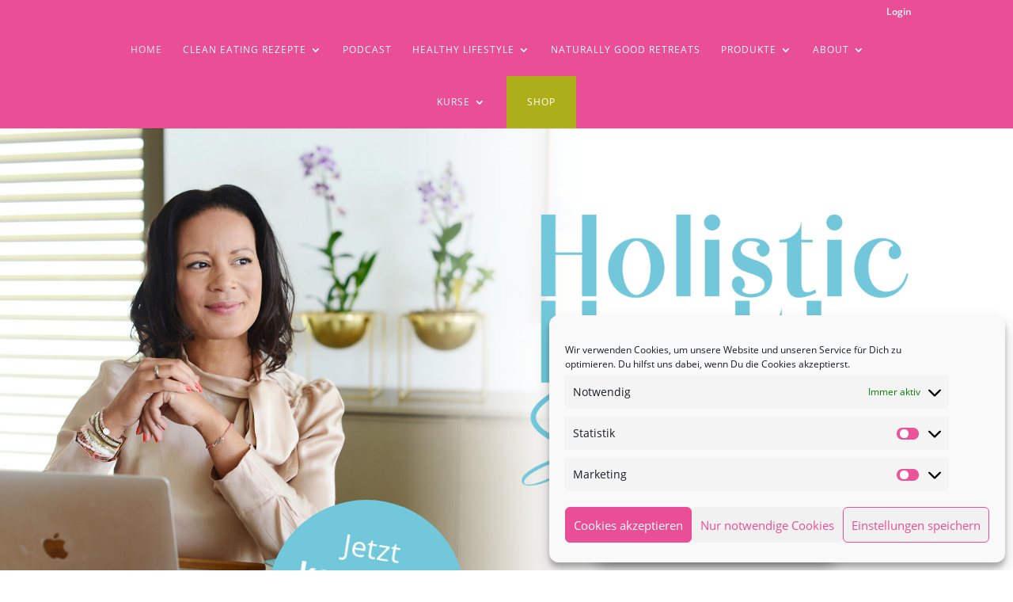

--- FILE ---
content_type: text/html; charset=UTF-8
request_url: https://www.naturallygood.de/
body_size: 41941
content:
<!DOCTYPE html>
<html lang="de" prefix="og: https://ogp.me/ns#">
<head>
	<meta charset="UTF-8" />
<meta http-equiv="X-UA-Compatible" content="IE=edge">
<script type="text/javascript">
/* <![CDATA[ */
 var gform;gform||(document.addEventListener("gform_main_scripts_loaded",function(){gform.scriptsLoaded=!0}),document.addEventListener("gform/theme/scripts_loaded",function(){gform.themeScriptsLoaded=!0}),window.addEventListener("DOMContentLoaded",function(){gform.domLoaded=!0}),gform={domLoaded:!1,scriptsLoaded:!1,themeScriptsLoaded:!1,isFormEditor:()=>"function"==typeof InitializeEditor,callIfLoaded:function(o){return!(!gform.domLoaded||!gform.scriptsLoaded||!gform.themeScriptsLoaded&&!gform.isFormEditor()||(gform.isFormEditor()&&console.warn("The use of gform.initializeOnLoaded() is deprecated in the form editor context and will be removed in Gravity Forms 3.1."),o(),0))},initializeOnLoaded:function(o){gform.callIfLoaded(o)||(document.addEventListener("gform_main_scripts_loaded",()=>{gform.scriptsLoaded=!0,gform.callIfLoaded(o)}),document.addEventListener("gform/theme/scripts_loaded",()=>{gform.themeScriptsLoaded=!0,gform.callIfLoaded(o)}),window.addEventListener("DOMContentLoaded",()=>{gform.domLoaded=!0,gform.callIfLoaded(o)}))},hooks:{action:{},filter:{}},addAction:function(o,r,e,t){gform.addHook("action",o,r,e,t)},addFilter:function(o,r,e,t){gform.addHook("filter",o,r,e,t)},doAction:function(o){gform.doHook("action",o,arguments)},applyFilters:function(o){return gform.doHook("filter",o,arguments)},removeAction:function(o,r){gform.removeHook("action",o,r)},removeFilter:function(o,r,e){gform.removeHook("filter",o,r,e)},addHook:function(o,r,e,t,n){null==gform.hooks[o][r]&&(gform.hooks[o][r]=[]);var d=gform.hooks[o][r];null==n&&(n=r+"_"+d.length),gform.hooks[o][r].push({tag:n,callable:e,priority:t=null==t?10:t})},doHook:function(r,o,e){var t;if(e=Array.prototype.slice.call(e,1),null!=gform.hooks[r][o]&&((o=gform.hooks[r][o]).sort(function(o,r){return o.priority-r.priority}),o.forEach(function(o){"function"!=typeof(t=o.callable)&&(t=window[t]),"action"==r?t.apply(null,e):e[0]=t.apply(null,e)})),"filter"==r)return e[0]},removeHook:function(o,r,t,n){var e;null!=gform.hooks[o][r]&&(e=(e=gform.hooks[o][r]).filter(function(o,r,e){return!!(null!=n&&n!=o.tag||null!=t&&t!=o.priority)}),gform.hooks[o][r]=e)}}); 
/* ]]> */
</script>

	<link rel="pingback" href="https://www.naturallygood.de/xmlrpc.php" />

	<script type="text/javascript">
		document.documentElement.className = 'js';
	</script>
	
	
<!-- Suchmaschinen-Optimierung durch Rank Math PRO - https://rankmath.com/ -->
<title>Startseite - NaturallyGood</title><link rel="preload" data-rocket-preload as="image" href="https://www.naturallygood.de/wp-content/uploads/2024/10/holistic-health-coach-banner-gradient.jpg" fetchpriority="high">
<meta name="robots" content="follow, index, max-snippet:-1, max-video-preview:-1, max-image-preview:large"/>
<link rel="canonical" href="https://www.naturallygood.de/" />
<meta property="og:locale" content="de_DE" />
<meta property="og:type" content="website" />
<meta property="og:title" content="Startseite - NaturallyGood" />
<meta property="og:url" content="https://www.naturallygood.de/" />
<meta property="og:site_name" content="NaturallyGood" />
<meta property="og:updated_time" content="2025-04-14T16:05:06+02:00" />
<meta property="og:image" content="https://www.naturallygood.de/wp-content/uploads/2021/11/podcast_02.jpg" />
<meta property="og:image:secure_url" content="https://www.naturallygood.de/wp-content/uploads/2021/11/podcast_02.jpg" />
<meta property="og:image:width" content="1080" />
<meta property="og:image:height" content="720" />
<meta property="og:image:alt" content="Startseite" />
<meta property="og:image:type" content="image/jpeg" />
<meta property="article:published_time" content="2021-03-26T04:36:37+01:00" />
<meta property="article:modified_time" content="2025-04-14T16:05:06+02:00" />
<meta name="twitter:card" content="summary_large_image" />
<meta name="twitter:title" content="Startseite - NaturallyGood" />
<meta name="twitter:image" content="https://www.naturallygood.de/wp-content/uploads/2021/11/podcast_02.jpg" />
<meta name="twitter:label1" content="Verfasst von" />
<meta name="twitter:data1" content="Frank Oschatz" />
<meta name="twitter:label2" content="Lesedauer" />
<meta name="twitter:data2" content="27 Minuten" />
<script type="application/ld+json" class="rank-math-schema">{"@context":"https://schema.org","@graph":[{"@type":["FoodEstablishment","Organization"],"@id":"https://www.naturallygood.de/#organization","name":"Naturally Good by Adaeze Wolf","url":"https://www.naturallygood.de","logo":{"@type":"ImageObject","@id":"https://www.naturallygood.de/#logo","url":"https://www.naturallygood.de/wp-content/uploads/2021/05/naturally-good-logo.svg","contentUrl":"https://www.naturallygood.de/wp-content/uploads/2021/05/naturally-good-logo.svg","caption":"Naturally Good by Adaeze Wolf","inLanguage":"de"},"openingHours":["Monday,Tuesday,Wednesday,Thursday,Friday,Saturday,Sunday 09:00-17:00"],"image":{"@id":"https://www.naturallygood.de/#logo"}},{"@type":"WebSite","@id":"https://www.naturallygood.de/#website","url":"https://www.naturallygood.de","name":"Naturally Good by Adaeze Wolf","publisher":{"@id":"https://www.naturallygood.de/#organization"},"inLanguage":"de","potentialAction":{"@type":"SearchAction","target":"https://www.naturallygood.de/?s={search_term_string}","query-input":"required name=search_term_string"}},{"@type":"ImageObject","@id":"https://www.naturallygood.de/wp-content/uploads/2021/11/podcast_02.jpg","url":"https://www.naturallygood.de/wp-content/uploads/2021/11/podcast_02.jpg","width":"1080","height":"720","inLanguage":"de"},{"@type":"WebPage","@id":"https://www.naturallygood.de/#webpage","url":"https://www.naturallygood.de/","name":"Startseite - NaturallyGood","datePublished":"2021-03-26T04:36:37+01:00","dateModified":"2025-04-14T16:05:06+02:00","about":{"@id":"https://www.naturallygood.de/#organization"},"isPartOf":{"@id":"https://www.naturallygood.de/#website"},"primaryImageOfPage":{"@id":"https://www.naturallygood.de/wp-content/uploads/2021/11/podcast_02.jpg"},"inLanguage":"de"},{"@type":"Person","@id":"https://www.naturallygood.de/author/cordmedia/","name":"Frank Oschatz","url":"https://www.naturallygood.de/author/cordmedia/","image":{"@type":"ImageObject","@id":"https://secure.gravatar.com/avatar/e53c250f2c9bba3a825a7e026e8be74a?s=96&amp;d=blank&amp;r=g","url":"https://secure.gravatar.com/avatar/e53c250f2c9bba3a825a7e026e8be74a?s=96&amp;d=blank&amp;r=g","caption":"Frank Oschatz","inLanguage":"de"},"worksFor":{"@id":"https://www.naturallygood.de/#organization"}},{"@type":"Article","headline":"Startseite - NaturallyGood","datePublished":"2021-03-26T04:36:37+01:00","dateModified":"2025-04-14T16:05:06+02:00","author":{"@id":"https://www.naturallygood.de/author/cordmedia/","name":"Frank Oschatz"},"publisher":{"@id":"https://www.naturallygood.de/#organization"},"description":"Jetzt kostenlos anmelden!","name":"Startseite - NaturallyGood","@id":"https://www.naturallygood.de/#richSnippet","isPartOf":{"@id":"https://www.naturallygood.de/#webpage"},"image":{"@id":"https://www.naturallygood.de/wp-content/uploads/2021/11/podcast_02.jpg"},"inLanguage":"de","mainEntityOfPage":{"@id":"https://www.naturallygood.de/#webpage"}}]}</script>
<!-- /Rank Math WordPress SEO Plugin -->

<script type='application/javascript'  id='pys-version-script'>console.log('PixelYourSite Free version 11.1.3');</script>
<link rel='dns-prefetch' href='//fonts.googleapis.com' />

<link rel="alternate" type="application/rss+xml" title="NaturallyGood &raquo; Feed" href="https://www.naturallygood.de/feed/" />
<link rel="alternate" type="application/rss+xml" title="NaturallyGood &raquo; Kommentar-Feed" href="https://www.naturallygood.de/comments/feed/" />
<meta content="Divi Child Theme v.1.0" name="generator"/><link data-minify="1" rel='stylesheet' id='wpmf_divi_css-css' href='https://www.naturallygood.de/wp-content/cache/min/1/wp-content/plugins/wp-media-folder/assets/css/divi-widgets.css?ver=1762401026' type='text/css' media='all' />
<link rel='stylesheet' id='wp-block-library-css' href='https://www.naturallygood.de/wp-includes/css/dist/block-library/style.min.css?ver=6.7.1' type='text/css' media='all' />
<style id='wp-block-library-theme-inline-css' type='text/css'>
.wp-block-audio :where(figcaption){color:#555;font-size:13px;text-align:center}.is-dark-theme .wp-block-audio :where(figcaption){color:#ffffffa6}.wp-block-audio{margin:0 0 1em}.wp-block-code{border:1px solid #ccc;border-radius:4px;font-family:Menlo,Consolas,monaco,monospace;padding:.8em 1em}.wp-block-embed :where(figcaption){color:#555;font-size:13px;text-align:center}.is-dark-theme .wp-block-embed :where(figcaption){color:#ffffffa6}.wp-block-embed{margin:0 0 1em}.blocks-gallery-caption{color:#555;font-size:13px;text-align:center}.is-dark-theme .blocks-gallery-caption{color:#ffffffa6}:root :where(.wp-block-image figcaption){color:#555;font-size:13px;text-align:center}.is-dark-theme :root :where(.wp-block-image figcaption){color:#ffffffa6}.wp-block-image{margin:0 0 1em}.wp-block-pullquote{border-bottom:4px solid;border-top:4px solid;color:currentColor;margin-bottom:1.75em}.wp-block-pullquote cite,.wp-block-pullquote footer,.wp-block-pullquote__citation{color:currentColor;font-size:.8125em;font-style:normal;text-transform:uppercase}.wp-block-quote{border-left:.25em solid;margin:0 0 1.75em;padding-left:1em}.wp-block-quote cite,.wp-block-quote footer{color:currentColor;font-size:.8125em;font-style:normal;position:relative}.wp-block-quote:where(.has-text-align-right){border-left:none;border-right:.25em solid;padding-left:0;padding-right:1em}.wp-block-quote:where(.has-text-align-center){border:none;padding-left:0}.wp-block-quote.is-large,.wp-block-quote.is-style-large,.wp-block-quote:where(.is-style-plain){border:none}.wp-block-search .wp-block-search__label{font-weight:700}.wp-block-search__button{border:1px solid #ccc;padding:.375em .625em}:where(.wp-block-group.has-background){padding:1.25em 2.375em}.wp-block-separator.has-css-opacity{opacity:.4}.wp-block-separator{border:none;border-bottom:2px solid;margin-left:auto;margin-right:auto}.wp-block-separator.has-alpha-channel-opacity{opacity:1}.wp-block-separator:not(.is-style-wide):not(.is-style-dots){width:100px}.wp-block-separator.has-background:not(.is-style-dots){border-bottom:none;height:1px}.wp-block-separator.has-background:not(.is-style-wide):not(.is-style-dots){height:2px}.wp-block-table{margin:0 0 1em}.wp-block-table td,.wp-block-table th{word-break:normal}.wp-block-table :where(figcaption){color:#555;font-size:13px;text-align:center}.is-dark-theme .wp-block-table :where(figcaption){color:#ffffffa6}.wp-block-video :where(figcaption){color:#555;font-size:13px;text-align:center}.is-dark-theme .wp-block-video :where(figcaption){color:#ffffffa6}.wp-block-video{margin:0 0 1em}:root :where(.wp-block-template-part.has-background){margin-bottom:0;margin-top:0;padding:1.25em 2.375em}
</style>
<link data-minify="1" rel='stylesheet' id='activecampaign-form-block-css' href='https://www.naturallygood.de/wp-content/cache/min/1/wp-content/plugins/activecampaign-subscription-forms/activecampaign-form-block/build/style-index.css?ver=1762401026' type='text/css' media='all' />
<link data-minify="1" rel='stylesheet' id='details-summary-block-styles-css' href='https://www.naturallygood.de/wp-content/cache/min/1/wp-content/plugins/details-summary-block/src/editor.css?ver=1762401026' type='text/css' media='all' />
<link rel='stylesheet' id='wp-components-css' href='https://www.naturallygood.de/wp-includes/css/dist/components/style.min.css?ver=6.7.1' type='text/css' media='all' />
<link rel='stylesheet' id='wp-preferences-css' href='https://www.naturallygood.de/wp-includes/css/dist/preferences/style.min.css?ver=6.7.1' type='text/css' media='all' />
<link rel='stylesheet' id='wp-block-editor-css' href='https://www.naturallygood.de/wp-includes/css/dist/block-editor/style.min.css?ver=6.7.1' type='text/css' media='all' />
<link data-minify="1" rel='stylesheet' id='popup-maker-block-library-style-css' href='https://www.naturallygood.de/wp-content/cache/min/1/wp-content/plugins/popup-maker/dist/packages/block-library-style.css?ver=1762401026' type='text/css' media='all' />
<style id='global-styles-inline-css' type='text/css'>
:root{--wp--preset--aspect-ratio--square: 1;--wp--preset--aspect-ratio--4-3: 4/3;--wp--preset--aspect-ratio--3-4: 3/4;--wp--preset--aspect-ratio--3-2: 3/2;--wp--preset--aspect-ratio--2-3: 2/3;--wp--preset--aspect-ratio--16-9: 16/9;--wp--preset--aspect-ratio--9-16: 9/16;--wp--preset--color--black: #000000;--wp--preset--color--cyan-bluish-gray: #abb8c3;--wp--preset--color--white: #ffffff;--wp--preset--color--pale-pink: #f78da7;--wp--preset--color--vivid-red: #cf2e2e;--wp--preset--color--luminous-vivid-orange: #ff6900;--wp--preset--color--luminous-vivid-amber: #fcb900;--wp--preset--color--light-green-cyan: #7bdcb5;--wp--preset--color--vivid-green-cyan: #00d084;--wp--preset--color--pale-cyan-blue: #8ed1fc;--wp--preset--color--vivid-cyan-blue: #0693e3;--wp--preset--color--vivid-purple: #9b51e0;--wp--preset--gradient--vivid-cyan-blue-to-vivid-purple: linear-gradient(135deg,rgba(6,147,227,1) 0%,rgb(155,81,224) 100%);--wp--preset--gradient--light-green-cyan-to-vivid-green-cyan: linear-gradient(135deg,rgb(122,220,180) 0%,rgb(0,208,130) 100%);--wp--preset--gradient--luminous-vivid-amber-to-luminous-vivid-orange: linear-gradient(135deg,rgba(252,185,0,1) 0%,rgba(255,105,0,1) 100%);--wp--preset--gradient--luminous-vivid-orange-to-vivid-red: linear-gradient(135deg,rgba(255,105,0,1) 0%,rgb(207,46,46) 100%);--wp--preset--gradient--very-light-gray-to-cyan-bluish-gray: linear-gradient(135deg,rgb(238,238,238) 0%,rgb(169,184,195) 100%);--wp--preset--gradient--cool-to-warm-spectrum: linear-gradient(135deg,rgb(74,234,220) 0%,rgb(151,120,209) 20%,rgb(207,42,186) 40%,rgb(238,44,130) 60%,rgb(251,105,98) 80%,rgb(254,248,76) 100%);--wp--preset--gradient--blush-light-purple: linear-gradient(135deg,rgb(255,206,236) 0%,rgb(152,150,240) 100%);--wp--preset--gradient--blush-bordeaux: linear-gradient(135deg,rgb(254,205,165) 0%,rgb(254,45,45) 50%,rgb(107,0,62) 100%);--wp--preset--gradient--luminous-dusk: linear-gradient(135deg,rgb(255,203,112) 0%,rgb(199,81,192) 50%,rgb(65,88,208) 100%);--wp--preset--gradient--pale-ocean: linear-gradient(135deg,rgb(255,245,203) 0%,rgb(182,227,212) 50%,rgb(51,167,181) 100%);--wp--preset--gradient--electric-grass: linear-gradient(135deg,rgb(202,248,128) 0%,rgb(113,206,126) 100%);--wp--preset--gradient--midnight: linear-gradient(135deg,rgb(2,3,129) 0%,rgb(40,116,252) 100%);--wp--preset--font-size--small: 13px;--wp--preset--font-size--medium: 20px;--wp--preset--font-size--large: 36px;--wp--preset--font-size--x-large: 42px;--wp--preset--spacing--20: 0.44rem;--wp--preset--spacing--30: 0.67rem;--wp--preset--spacing--40: 1rem;--wp--preset--spacing--50: 1.5rem;--wp--preset--spacing--60: 2.25rem;--wp--preset--spacing--70: 3.38rem;--wp--preset--spacing--80: 5.06rem;--wp--preset--shadow--natural: 6px 6px 9px rgba(0, 0, 0, 0.2);--wp--preset--shadow--deep: 12px 12px 50px rgba(0, 0, 0, 0.4);--wp--preset--shadow--sharp: 6px 6px 0px rgba(0, 0, 0, 0.2);--wp--preset--shadow--outlined: 6px 6px 0px -3px rgba(255, 255, 255, 1), 6px 6px rgba(0, 0, 0, 1);--wp--preset--shadow--crisp: 6px 6px 0px rgba(0, 0, 0, 1);}:root { --wp--style--global--content-size: 823px;--wp--style--global--wide-size: 1080px; }:where(body) { margin: 0; }.wp-site-blocks > .alignleft { float: left; margin-right: 2em; }.wp-site-blocks > .alignright { float: right; margin-left: 2em; }.wp-site-blocks > .aligncenter { justify-content: center; margin-left: auto; margin-right: auto; }:where(.is-layout-flex){gap: 0.5em;}:where(.is-layout-grid){gap: 0.5em;}.is-layout-flow > .alignleft{float: left;margin-inline-start: 0;margin-inline-end: 2em;}.is-layout-flow > .alignright{float: right;margin-inline-start: 2em;margin-inline-end: 0;}.is-layout-flow > .aligncenter{margin-left: auto !important;margin-right: auto !important;}.is-layout-constrained > .alignleft{float: left;margin-inline-start: 0;margin-inline-end: 2em;}.is-layout-constrained > .alignright{float: right;margin-inline-start: 2em;margin-inline-end: 0;}.is-layout-constrained > .aligncenter{margin-left: auto !important;margin-right: auto !important;}.is-layout-constrained > :where(:not(.alignleft):not(.alignright):not(.alignfull)){max-width: var(--wp--style--global--content-size);margin-left: auto !important;margin-right: auto !important;}.is-layout-constrained > .alignwide{max-width: var(--wp--style--global--wide-size);}body .is-layout-flex{display: flex;}.is-layout-flex{flex-wrap: wrap;align-items: center;}.is-layout-flex > :is(*, div){margin: 0;}body .is-layout-grid{display: grid;}.is-layout-grid > :is(*, div){margin: 0;}body{padding-top: 0px;padding-right: 0px;padding-bottom: 0px;padding-left: 0px;}:root :where(.wp-element-button, .wp-block-button__link){background-color: #32373c;border-width: 0;color: #fff;font-family: inherit;font-size: inherit;line-height: inherit;padding: calc(0.667em + 2px) calc(1.333em + 2px);text-decoration: none;}.has-black-color{color: var(--wp--preset--color--black) !important;}.has-cyan-bluish-gray-color{color: var(--wp--preset--color--cyan-bluish-gray) !important;}.has-white-color{color: var(--wp--preset--color--white) !important;}.has-pale-pink-color{color: var(--wp--preset--color--pale-pink) !important;}.has-vivid-red-color{color: var(--wp--preset--color--vivid-red) !important;}.has-luminous-vivid-orange-color{color: var(--wp--preset--color--luminous-vivid-orange) !important;}.has-luminous-vivid-amber-color{color: var(--wp--preset--color--luminous-vivid-amber) !important;}.has-light-green-cyan-color{color: var(--wp--preset--color--light-green-cyan) !important;}.has-vivid-green-cyan-color{color: var(--wp--preset--color--vivid-green-cyan) !important;}.has-pale-cyan-blue-color{color: var(--wp--preset--color--pale-cyan-blue) !important;}.has-vivid-cyan-blue-color{color: var(--wp--preset--color--vivid-cyan-blue) !important;}.has-vivid-purple-color{color: var(--wp--preset--color--vivid-purple) !important;}.has-black-background-color{background-color: var(--wp--preset--color--black) !important;}.has-cyan-bluish-gray-background-color{background-color: var(--wp--preset--color--cyan-bluish-gray) !important;}.has-white-background-color{background-color: var(--wp--preset--color--white) !important;}.has-pale-pink-background-color{background-color: var(--wp--preset--color--pale-pink) !important;}.has-vivid-red-background-color{background-color: var(--wp--preset--color--vivid-red) !important;}.has-luminous-vivid-orange-background-color{background-color: var(--wp--preset--color--luminous-vivid-orange) !important;}.has-luminous-vivid-amber-background-color{background-color: var(--wp--preset--color--luminous-vivid-amber) !important;}.has-light-green-cyan-background-color{background-color: var(--wp--preset--color--light-green-cyan) !important;}.has-vivid-green-cyan-background-color{background-color: var(--wp--preset--color--vivid-green-cyan) !important;}.has-pale-cyan-blue-background-color{background-color: var(--wp--preset--color--pale-cyan-blue) !important;}.has-vivid-cyan-blue-background-color{background-color: var(--wp--preset--color--vivid-cyan-blue) !important;}.has-vivid-purple-background-color{background-color: var(--wp--preset--color--vivid-purple) !important;}.has-black-border-color{border-color: var(--wp--preset--color--black) !important;}.has-cyan-bluish-gray-border-color{border-color: var(--wp--preset--color--cyan-bluish-gray) !important;}.has-white-border-color{border-color: var(--wp--preset--color--white) !important;}.has-pale-pink-border-color{border-color: var(--wp--preset--color--pale-pink) !important;}.has-vivid-red-border-color{border-color: var(--wp--preset--color--vivid-red) !important;}.has-luminous-vivid-orange-border-color{border-color: var(--wp--preset--color--luminous-vivid-orange) !important;}.has-luminous-vivid-amber-border-color{border-color: var(--wp--preset--color--luminous-vivid-amber) !important;}.has-light-green-cyan-border-color{border-color: var(--wp--preset--color--light-green-cyan) !important;}.has-vivid-green-cyan-border-color{border-color: var(--wp--preset--color--vivid-green-cyan) !important;}.has-pale-cyan-blue-border-color{border-color: var(--wp--preset--color--pale-cyan-blue) !important;}.has-vivid-cyan-blue-border-color{border-color: var(--wp--preset--color--vivid-cyan-blue) !important;}.has-vivid-purple-border-color{border-color: var(--wp--preset--color--vivid-purple) !important;}.has-vivid-cyan-blue-to-vivid-purple-gradient-background{background: var(--wp--preset--gradient--vivid-cyan-blue-to-vivid-purple) !important;}.has-light-green-cyan-to-vivid-green-cyan-gradient-background{background: var(--wp--preset--gradient--light-green-cyan-to-vivid-green-cyan) !important;}.has-luminous-vivid-amber-to-luminous-vivid-orange-gradient-background{background: var(--wp--preset--gradient--luminous-vivid-amber-to-luminous-vivid-orange) !important;}.has-luminous-vivid-orange-to-vivid-red-gradient-background{background: var(--wp--preset--gradient--luminous-vivid-orange-to-vivid-red) !important;}.has-very-light-gray-to-cyan-bluish-gray-gradient-background{background: var(--wp--preset--gradient--very-light-gray-to-cyan-bluish-gray) !important;}.has-cool-to-warm-spectrum-gradient-background{background: var(--wp--preset--gradient--cool-to-warm-spectrum) !important;}.has-blush-light-purple-gradient-background{background: var(--wp--preset--gradient--blush-light-purple) !important;}.has-blush-bordeaux-gradient-background{background: var(--wp--preset--gradient--blush-bordeaux) !important;}.has-luminous-dusk-gradient-background{background: var(--wp--preset--gradient--luminous-dusk) !important;}.has-pale-ocean-gradient-background{background: var(--wp--preset--gradient--pale-ocean) !important;}.has-electric-grass-gradient-background{background: var(--wp--preset--gradient--electric-grass) !important;}.has-midnight-gradient-background{background: var(--wp--preset--gradient--midnight) !important;}.has-small-font-size{font-size: var(--wp--preset--font-size--small) !important;}.has-medium-font-size{font-size: var(--wp--preset--font-size--medium) !important;}.has-large-font-size{font-size: var(--wp--preset--font-size--large) !important;}.has-x-large-font-size{font-size: var(--wp--preset--font-size--x-large) !important;}
:where(.wp-block-post-template.is-layout-flex){gap: 1.25em;}:where(.wp-block-post-template.is-layout-grid){gap: 1.25em;}
:where(.wp-block-columns.is-layout-flex){gap: 2em;}:where(.wp-block-columns.is-layout-grid){gap: 2em;}
:root :where(.wp-block-pullquote){font-size: 1.5em;line-height: 1.6;}
</style>
<link data-minify="1" rel='stylesheet' id='digimember_css_0-css' href='https://www.naturallygood.de/wp-content/cache/min/1/wp-content/plugins/digimember/webinc/packages/dm-frontend-styles.c6a0678b6b81e5f06afe.css?ver=1762401026' type='text/css' media='all' />
<link rel='stylesheet' id='webui-popover-css' href='https://www.naturallygood.de/wp-content/plugins/lifterlms/assets/vendor/webui-popover/jquery.webui-popover.min.css?ver=1.2.15' type='text/css' media='all' />
<link data-minify="1" rel='stylesheet' id='lifterlms-styles-css' href='https://www.naturallygood.de/wp-content/cache/min/1/wp-content/plugins/lifterlms/assets/css/lifterlms.min.css?ver=1762401026' type='text/css' media='all' />
<link data-minify="1" rel='stylesheet' id='sow-social-media-buttons-flat-8e3156a7958f-css' href='https://www.naturallygood.de/wp-content/cache/min/1/wp-content/uploads/siteorigin-widgets/sow-social-media-buttons-flat-8e3156a7958f.css?ver=1762401026' type='text/css' media='all' />
<link rel='stylesheet' id='cmplz-general-css' href='https://www.naturallygood.de/wp-content/plugins/complianz-gdpr/assets/css/cookieblocker.min.css?ver=1753802908' type='text/css' media='all' />
<link data-minify="1" rel='stylesheet' id='popup-pro-magnific-popup-css' href='https://www.naturallygood.de/wp-content/cache/min/1/wp-content/plugins/divi-essential/assets/css/magnific-popup.css?ver=1762401026' type='text/css' media='all' />
<link rel='stylesheet' id='popup-pro-animate.min-css' href='https://www.naturallygood.de/wp-content/plugins/divi-essential/assets/css/animate.min.css?ver=6.7.1' type='text/css' media='all' />
<link data-minify="1" rel='stylesheet' id='popup-pro-popupanimation-css' href='https://www.naturallygood.de/wp-content/cache/min/1/wp-content/plugins/divi-essential/assets/css/popupanimation.css?ver=1762401026' type='text/css' media='all' />
<link data-minify="1" rel='stylesheet' id='popup-pro-hover-common-css' href='https://www.naturallygood.de/wp-content/cache/min/1/wp-content/plugins/divi-essential/assets/css/hover-common.css?ver=1762401026' type='text/css' media='all' />
<link data-minify="1" rel='stylesheet' id='popup-pro-popup-pro-css' href='https://www.naturallygood.de/wp-content/cache/min/1/wp-content/plugins/divi-essential/assets/css/popup-pro.css?ver=1762401026' type='text/css' media='all' />
<link data-minify="1" rel='stylesheet' id='if-menu-site-css-css' href='https://www.naturallygood.de/wp-content/cache/min/1/wp-content/plugins/if-menu/assets/if-menu-site.css?ver=1762401026' type='text/css' media='all' />
<link rel='stylesheet' id='Divi-Blog-Extras-styles-css' href='https://www.naturallygood.de/wp-content/plugins/Divi-Blog-Extras/styles/style.min.css?ver=2.7.0' type='text/css' media='all' />
<link rel='stylesheet' id='cord-media-academy-divi-helper-extension-styles-css' href='https://www.naturallygood.de/wp-content/plugins/cord-media-academy-divi-helper-extension/styles/style.min.css?ver=1.0.0' type='text/css' media='all' />
<link rel='stylesheet' id='dg-blog-module-styles-css' href='https://www.naturallygood.de/wp-content/plugins/dg-blog-module/styles/style.min.css?ver=1.0.11' type='text/css' media='all' />
<link rel='stylesheet' id='divi-essential-styles-css' href='https://www.naturallygood.de/wp-content/plugins/divi-essential/styles/style.min.css?ver=4.11.0' type='text/css' media='all' />
<link rel='stylesheet' id='wpmf-styles-css' href='https://www.naturallygood.de/wp-content/plugins/wp-media-folder/class/divi-widgets/styles/style.min.css?ver=1.0.0' type='text/css' media='all' />
<link rel='stylesheet' id='divi-wp-recipe-maker-styles-css' href='https://www.naturallygood.de/wp-content/plugins/wp-recipe-maker/templates/divi/styles/style.min.css?ver=1.0.0' type='text/css' media='all' />
<link data-minify="1" rel='stylesheet' id='gform_basic-css' href='https://www.naturallygood.de/wp-content/cache/min/1/wp-content/plugins/gravityforms/assets/css/dist/basic.min.css?ver=1762401026' type='text/css' media='all' />
<link rel='stylesheet' id='gform_theme_components-css' href='https://www.naturallygood.de/wp-content/plugins/gravityforms/assets/css/dist/theme-components.min.css?ver=2.9.4' type='text/css' media='all' />
<link rel='stylesheet' id='gform_theme-css' href='https://www.naturallygood.de/wp-content/plugins/gravityforms/assets/css/dist/theme.min.css?ver=2.9.4' type='text/css' media='all' />
<link rel='stylesheet' id='ari-fancybox-css' href='https://www.naturallygood.de/wp-content/plugins/ari-fancy-lightbox/assets/fancybox/jquery.fancybox.min.css?ver=1.4.1' type='text/css' media='all' />
<style id='ari-fancybox-inline-css' type='text/css'>
BODY .fancybox-container{z-index:200000}BODY .fancybox-is-open .fancybox-bg{opacity:0.87}BODY .fancybox-bg {background-color:#0f0f11}BODY .fancybox-thumbs {background-color:#ffffff}
</style>
<link data-minify="1" rel='stylesheet' id='divi-style-parent-css' href='https://www.naturallygood.de/wp-content/cache/min/1/wp-content/themes/Divi/style-static.min.css?ver=1762401026' type='text/css' media='all' />
<link rel='stylesheet' id='divi-style-pum-css' href='https://www.naturallygood.de/wp-content/themes/divi_child_2020/style.css?ver=4.27.4' type='text/css' media='all' />
<script type='text/javascript'>ajaxurl='https://www.naturallygood.de/wp-admin/admin-ajax.php';pf_nonce='cce99a4baf';</script><script type="text/javascript" id="jquery-core-js-extra">
/* <![CDATA[ */
var pysFacebookRest = {"restApiUrl":"https:\/\/www.naturallygood.de\/wp-json\/pys-facebook\/v1\/event","debug":""};
/* ]]> */
</script>
<script type="text/javascript" src="https://www.naturallygood.de/wp-includes/js/jquery/jquery.min.js?ver=3.7.1" id="jquery-core-js"></script>
<script type="text/javascript" src="https://www.naturallygood.de/wp-includes/js/jquery/jquery-migrate.min.js?ver=3.4.1" id="jquery-migrate-js"></script>
<script type="text/javascript" src="https://www.naturallygood.de/wp-content/plugins/divi-visibility/js/js.cookie.min.js?ver=6.7.1" id="cookie_js-js"></script>
<script type="text/javascript" src="https://www.naturallygood.de/wp-content/plugins/divi-visibility/js/main.js?ver=6.7.1" id="dmv_divi_module_visibility_js-js"></script>
<script type="text/javascript" id="fullworks-anti-spam-front-logged-out-js-extra">
/* <![CDATA[ */
var FullworksAntiSpamFELO = {"form_selectors":"#commentform, #comments-form,.comment-form, .wpd_comm_form","ajax_url":"https:\/\/www.naturallygood.de\/wp-admin\/admin-ajax.php"};
/* ]]> */
</script>
<script type="text/javascript" src="https://www.naturallygood.de/wp-content/plugins/fullworks-anti-spam/frontend/js/frontend.js?ver=2.3.12.377" id="fullworks-anti-spam-front-logged-out-js"></script>
<script data-service="facebook" data-category="marketing" type="text/plain" data-cmplz-src="https://www.naturallygood.de/wp-content/plugins/pixelyoursite/dist/scripts/jquery.bind-first-0.2.3.min.js?ver=6.7.1" id="jquery-bind-first-js"></script>
<script data-service="facebook" data-category="marketing" type="text/plain" data-cmplz-src="https://www.naturallygood.de/wp-content/plugins/pixelyoursite/dist/scripts/js.cookie-2.1.3.min.js?ver=2.1.3" id="js-cookie-pys-js"></script>
<script data-service="facebook" data-category="marketing" type="text/plain" data-cmplz-src="https://www.naturallygood.de/wp-content/plugins/pixelyoursite/dist/scripts/tld.min.js?ver=2.3.1" id="js-tld-js"></script>
<script data-service="facebook" data-category="marketing" type="text/plain" id="pys-js-extra">
/* <![CDATA[ */
var pysOptions = {"staticEvents":{"facebook":{"init_event":[{"delay":0,"type":"static","ajaxFire":false,"name":"PageView","pixelIds":["900223267025628"],"eventID":"37be3389-2ec4-43f4-9f0c-96eea4445842","params":{"page_title":"Startseite","post_type":"page","post_id":21153,"plugin":"PixelYourSite","user_role":"guest","event_url":"www.naturallygood.de\/"},"e_id":"init_event","ids":[],"hasTimeWindow":false,"timeWindow":0,"woo_order":"","edd_order":""}]}},"dynamicEvents":[],"triggerEvents":[],"triggerEventTypes":[],"facebook":{"pixelIds":["900223267025628"],"advancedMatching":{"external_id":"addfdfacbcbbcfdaaefaccace"},"advancedMatchingEnabled":true,"removeMetadata":false,"wooVariableAsSimple":false,"serverApiEnabled":true,"wooCRSendFromServer":false,"send_external_id":null,"enabled_medical":false,"do_not_track_medical_param":["event_url","post_title","page_title","landing_page","content_name","categories","category_name","tags"],"meta_ldu":false},"debug":"","siteUrl":"https:\/\/www.naturallygood.de","ajaxUrl":"https:\/\/www.naturallygood.de\/wp-admin\/admin-ajax.php","ajax_event":"64cf93137d","enable_remove_download_url_param":"1","cookie_duration":"7","last_visit_duration":"60","enable_success_send_form":"","ajaxForServerEvent":"1","ajaxForServerStaticEvent":"1","useSendBeacon":"1","send_external_id":"1","external_id_expire":"180","track_cookie_for_subdomains":"1","google_consent_mode":"1","gdpr":{"ajax_enabled":false,"all_disabled_by_api":false,"facebook_disabled_by_api":false,"analytics_disabled_by_api":false,"google_ads_disabled_by_api":false,"pinterest_disabled_by_api":false,"bing_disabled_by_api":false,"externalID_disabled_by_api":false,"facebook_prior_consent_enabled":true,"analytics_prior_consent_enabled":true,"google_ads_prior_consent_enabled":null,"pinterest_prior_consent_enabled":true,"bing_prior_consent_enabled":true,"cookiebot_integration_enabled":false,"cookiebot_facebook_consent_category":"marketing","cookiebot_analytics_consent_category":"statistics","cookiebot_tiktok_consent_category":"marketing","cookiebot_google_ads_consent_category":"marketing","cookiebot_pinterest_consent_category":"marketing","cookiebot_bing_consent_category":"marketing","consent_magic_integration_enabled":false,"real_cookie_banner_integration_enabled":false,"cookie_notice_integration_enabled":false,"cookie_law_info_integration_enabled":false,"analytics_storage":{"enabled":true,"value":"granted","filter":false},"ad_storage":{"enabled":true,"value":"granted","filter":false},"ad_user_data":{"enabled":true,"value":"granted","filter":false},"ad_personalization":{"enabled":true,"value":"granted","filter":false}},"cookie":{"disabled_all_cookie":false,"disabled_start_session_cookie":false,"disabled_advanced_form_data_cookie":false,"disabled_landing_page_cookie":false,"disabled_first_visit_cookie":false,"disabled_trafficsource_cookie":false,"disabled_utmTerms_cookie":false,"disabled_utmId_cookie":false},"tracking_analytics":{"TrafficSource":"direct","TrafficLanding":"undefined","TrafficUtms":[],"TrafficUtmsId":[]},"GATags":{"ga_datalayer_type":"default","ga_datalayer_name":"dataLayerPYS"},"woo":{"enabled":false},"edd":{"enabled":false},"cache_bypass":"1762438236"};
/* ]]> */
</script>
<script data-service="facebook" data-category="marketing" type="text/plain" data-cmplz-src="https://www.naturallygood.de/wp-content/plugins/pixelyoursite/dist/scripts/public.js?ver=11.1.3" id="pys-js"></script>
<script type="text/javascript" defer='defer' src="https://www.naturallygood.de/wp-content/plugins/gravityforms/js/jquery.json.min.js?ver=2.9.4" id="gform_json-js"></script>
<script type="text/javascript" id="gform_gravityforms-js-extra">
/* <![CDATA[ */
var gf_global = {"gf_currency_config":{"name":"Euro","symbol_left":"","symbol_right":"&#8364;","symbol_padding":" ","thousand_separator":".","decimal_separator":",","decimals":2,"code":"EUR"},"base_url":"https:\/\/www.naturallygood.de\/wp-content\/plugins\/gravityforms","number_formats":[],"spinnerUrl":"https:\/\/www.naturallygood.de\/wp-content\/plugins\/gravityforms\/images\/spinner.svg","version_hash":"5b69608fb2570724747fb3207093fc45","strings":{"newRowAdded":"Neue Zeile hinzugef\u00fcgt.","rowRemoved":"Zeile entfernt","formSaved":"Das Formular wurde gespeichert. Der Inhalt beinhaltet den Link zum Zur\u00fcckkehren und Vervollst\u00e4ndigen des Formulars."}};
var gform_i18n = {"datepicker":{"days":{"monday":"Mo","tuesday":"Di","wednesday":"Mi","thursday":"Do","friday":"Fr","saturday":"Sa","sunday":"So"},"months":{"january":"Januar","february":"Februar","march":"M\u00e4rz","april":"April","may":"Mai","june":"Juni","july":"Juli","august":"August","september":"September","october":"Oktober","november":"November","december":"Dezember"},"firstDay":1,"iconText":"Datum ausw\u00e4hlen"}};
var gf_legacy_multi = {"2":""};
var gform_gravityforms = {"strings":{"invalid_file_extension":"Dieser Dateityp kann nicht hochgeladen werden. Zul\u00e4ssig sind die folgenden:","delete_file":"Diese Datei l\u00f6schen","in_progress":"In Bearbeitung","file_exceeds_limit":"Maximale Dateigr\u00f6\u00dfe \u00fcberschritten","illegal_extension":"Dateityp nicht zul\u00e4ssig.","max_reached":"Maximale Dateianzahl erreicht","unknown_error":"Ein Problem ist beim Speichern der Datei auf dem Server aufgetreten.","currently_uploading":"Bitte warte bis alle Dateien vollst\u00e4ndig hochgeladen wurden.","cancel":"Abbrechen","cancel_upload":"Upload abbrechen","cancelled":"Abgebrochen"},"vars":{"images_url":"https:\/\/www.naturallygood.de\/wp-content\/plugins\/gravityforms\/images"}};
/* ]]> */
</script>
<script type="text/javascript" id="gform_gravityforms-js-before">
/* <![CDATA[ */

/* ]]> */
</script>
<script type="text/javascript" defer='defer' src="https://www.naturallygood.de/wp-content/plugins/gravityforms/js/gravityforms.min.js?ver=2.9.4" id="gform_gravityforms-js"></script>
<script type="text/javascript" defer='defer' src="https://www.naturallygood.de/wp-content/plugins/gravityforms/assets/js/dist/utils.min.js?ver=501a987060f4426fb517400c73c7fc1e" id="gform_gravityforms_utils-js"></script>
<script type="text/javascript" id="ari-fancybox-js-extra">
/* <![CDATA[ */
var ARI_FANCYBOX = {"lightbox":{"backFocus":false,"trapFocus":false,"thumbs":{"hideOnClose":false},"touch":{"vertical":true,"momentum":true},"buttons":["slideShow","fullScreen","thumbs","close"],"lang":"custom","i18n":{"custom":{"PREV":"Previous","NEXT":"Next","PLAY_START":"Start slideshow (P)","PLAY_STOP":"Stop slideshow (P)","FULL_SCREEN":"Full screen (F)","THUMBS":"Thumbnails (G)","CLOSE":"Close (Esc)","ERROR":"The requested content cannot be loaded. <br\/> Please try again later."}}},"convert":{"youtube":{"convert":true},"vimeo":{"convert":true}},"sanitize":null,"viewers":{"pdfjs":{"url":"https:\/\/www.naturallygood.de\/wp-content\/plugins\/ari-fancy-lightbox\/assets\/pdfjs\/web\/viewer.html"}}};
/* ]]> */
</script>
<script type="text/javascript" src="https://www.naturallygood.de/wp-content/plugins/ari-fancy-lightbox/assets/fancybox/jquery.fancybox.min.js?ver=1.4.1" id="ari-fancybox-js"></script>
<link rel="https://api.w.org/" href="https://www.naturallygood.de/wp-json/" /><link rel="alternate" title="JSON" type="application/json" href="https://www.naturallygood.de/wp-json/wp/v2/pages/21153" /><link rel="EditURI" type="application/rsd+xml" title="RSD" href="https://www.naturallygood.de/xmlrpc.php?rsd" />
<meta name="generator" content="WordPress 6.7.1" />
<link rel='shortlink' href='https://www.naturallygood.de/' />
<link rel="alternate" title="oEmbed (JSON)" type="application/json+oembed" href="https://www.naturallygood.de/wp-json/oembed/1.0/embed?url=https%3A%2F%2Fwww.naturallygood.de%2F" />
<link rel="alternate" title="oEmbed (XML)" type="text/xml+oembed" href="https://www.naturallygood.de/wp-json/oembed/1.0/embed?url=https%3A%2F%2Fwww.naturallygood.de%2F&#038;format=xml" />
<style type="text/css"> .tippy-box[data-theme~="wprm"] { background-color: #333333; color: #FFFFFF; } .tippy-box[data-theme~="wprm"][data-placement^="top"] > .tippy-arrow::before { border-top-color: #333333; } .tippy-box[data-theme~="wprm"][data-placement^="bottom"] > .tippy-arrow::before { border-bottom-color: #333333; } .tippy-box[data-theme~="wprm"][data-placement^="left"] > .tippy-arrow::before { border-left-color: #333333; } .tippy-box[data-theme~="wprm"][data-placement^="right"] > .tippy-arrow::before { border-right-color: #333333; } .tippy-box[data-theme~="wprm"] a { color: #FFFFFF; } .wprm-comment-rating svg { width: 18px !important; height: 18px !important; } img.wprm-comment-rating { width: 90px !important; height: 18px !important; } body { --comment-rating-star-color: #343434; } body { --wprm-popup-font-size: 16px; } body { --wprm-popup-background: #ffffff; } body { --wprm-popup-title: #000000; } body { --wprm-popup-content: #444444; } body { --wprm-popup-button-background: #444444; } body { --wprm-popup-button-text: #ffffff; }</style><style type="text/css">.wprm-glossary-term {color: #5A822B;text-decoration: underline;cursor: help;}</style>			<style>.cmplz-hidden {
					display: none !important;
				}</style>
	<style type="text/css">

	nav.llms-course-navigation {

    display: none;

	}

	.bkpk-nav-shrtcd-button-container{}

	.bkpk-nav-shrtcd-button-container .bkpk-btton-outer {

		background-color: #adaf1a ;

/*		padding: 10px; */

		width: 100% ;

		border-radius: 1px ;

	}

	.bkpk-nav-shrtcd-button-container .bkpk-btton-outer .bkpk-left {

/*		float: left;

		vertical-align: middle; */

	}

	.bkpk-nav-shrtcd-button-container .bkpk-btton-outer .bkpk-right {

		float: left;

		padding: 10px;

	}	

	.bkpk-nav-shrtcd-button-container  a:hover .bkpk-btton-outer {

		background-color: #d3d15f ;

		color: #ffffff ;

	}

	.bkpk-nav-shrtcd-button-container a{

		font-family: Open Sans ;

		font-size: 14px ;

		color: #ffffff ;

	}

	/* right button*/

	.bkpk-nav-shrtcd-button-container a.bkpk-nav-next-btn .bkpk-btton-outer .bkpk-left{ 

/*		float: right;		

		text-align: right; */

	} 	

	.bkpk-nav-shrtcd-button-container a.bkpk-nav-next-btn .bkpk-btton-outer .bkpk-right{   

		text-align: right;

		float: right;

	} 	

	/** for both buttons in single line**/

	.bkpk-nav-shrtcd-both-button-container{}

	.bkpk-nav-shrtcd-both-button-container .bkpk-nav-shrtcd-button-container{ float:left;}

	.bkpk-nav-shrtcd-both-button-container .bkpk-nav-shrtcd-button-container:nth-child(2) { float:right;}

	/*.bkpk-nav-shrtcd-both-button-container .bkpk-btton-outer  {  min-width: 120px;} */

	</style>

	<!-- Analytics by WP Statistics - https://wp-statistics.com -->
<meta name="viewport" content="width=device-width, initial-scale=1.0, maximum-scale=1.0, user-scalable=0" /><meta name="p:domain_verify" content="7bb0a350ee1445c89d4b3dbb0802ac6d"/>
<link rel="icon" href="https://www.naturallygood.de/wp-content/uploads/2016/03/ng_logo-facebook-B-rgb-100x100.png" sizes="32x32" />
<link rel="icon" href="https://www.naturallygood.de/wp-content/uploads/2016/03/ng_logo-facebook-B-rgb.png" sizes="192x192" />
<link rel="apple-touch-icon" href="https://www.naturallygood.de/wp-content/uploads/2016/03/ng_logo-facebook-B-rgb.png" />
<meta name="msapplication-TileImage" content="https://www.naturallygood.de/wp-content/uploads/2016/03/ng_logo-facebook-B-rgb.png" />
<style id="et-divi-customizer-global-cached-inline-styles">body,.et_pb_column_1_2 .et_quote_content blockquote cite,.et_pb_column_1_2 .et_link_content a.et_link_main_url,.et_pb_column_1_3 .et_quote_content blockquote cite,.et_pb_column_3_8 .et_quote_content blockquote cite,.et_pb_column_1_4 .et_quote_content blockquote cite,.et_pb_blog_grid .et_quote_content blockquote cite,.et_pb_column_1_3 .et_link_content a.et_link_main_url,.et_pb_column_3_8 .et_link_content a.et_link_main_url,.et_pb_column_1_4 .et_link_content a.et_link_main_url,.et_pb_blog_grid .et_link_content a.et_link_main_url,body .et_pb_bg_layout_light .et_pb_post p,body .et_pb_bg_layout_dark .et_pb_post p{font-size:16px}.et_pb_slide_content,.et_pb_best_value{font-size:18px}body{color:#000000}h1,h2,h3,h4,h5,h6{color:#333333}body{line-height:1.4em}#et_search_icon:hover,.mobile_menu_bar:before,.mobile_menu_bar:after,.et_toggle_slide_menu:after,.et-social-icon a:hover,.et_pb_sum,.et_pb_pricing li a,.et_pb_pricing_table_button,.et_overlay:before,.entry-summary p.price ins,.et_pb_member_social_links a:hover,.et_pb_widget li a:hover,.et_pb_filterable_portfolio .et_pb_portfolio_filters li a.active,.et_pb_filterable_portfolio .et_pb_portofolio_pagination ul li a.active,.et_pb_gallery .et_pb_gallery_pagination ul li a.active,.wp-pagenavi span.current,.wp-pagenavi a:hover,.nav-single a,.tagged_as a,.posted_in a{color:#ea4e96}.et_pb_contact_submit,.et_password_protected_form .et_submit_button,.et_pb_bg_layout_light .et_pb_newsletter_button,.comment-reply-link,.form-submit .et_pb_button,.et_pb_bg_layout_light .et_pb_promo_button,.et_pb_bg_layout_light .et_pb_more_button,.et_pb_contact p input[type="checkbox"]:checked+label i:before,.et_pb_bg_layout_light.et_pb_module.et_pb_button{color:#ea4e96}.footer-widget h4{color:#ea4e96}.et-search-form,.nav li ul,.et_mobile_menu,.footer-widget li:before,.et_pb_pricing li:before,blockquote{border-color:#ea4e96}.et_pb_counter_amount,.et_pb_featured_table .et_pb_pricing_heading,.et_quote_content,.et_link_content,.et_audio_content,.et_pb_post_slider.et_pb_bg_layout_dark,.et_slide_in_menu_container,.et_pb_contact p input[type="radio"]:checked+label i:before{background-color:#ea4e96}.container,.et_pb_row,.et_pb_slider .et_pb_container,.et_pb_fullwidth_section .et_pb_title_container,.et_pb_fullwidth_section .et_pb_title_featured_container,.et_pb_fullwidth_header:not(.et_pb_fullscreen) .et_pb_fullwidth_header_container{max-width:1280px}.et_boxed_layout #page-container,.et_boxed_layout.et_non_fixed_nav.et_transparent_nav #page-container #top-header,.et_boxed_layout.et_non_fixed_nav.et_transparent_nav #page-container #main-header,.et_fixed_nav.et_boxed_layout #page-container #top-header,.et_fixed_nav.et_boxed_layout #page-container #main-header,.et_boxed_layout #page-container .container,.et_boxed_layout #page-container .et_pb_row{max-width:1440px}a{color:#adaf1a}#main-header,#main-header .nav li ul,.et-search-form,#main-header .et_mobile_menu{background-color:#ea4e96}.nav li ul{border-color:#ffffff}.et_secondary_nav_enabled #page-container #top-header{background-color:#ea4e96!important}#et-secondary-nav li ul{background-color:#ea4e96}#et-secondary-nav li ul{background-color:#ffffff}#et-secondary-nav li ul a{color:#333333}.et_header_style_centered .mobile_nav .select_page,.et_header_style_split .mobile_nav .select_page,.et_nav_text_color_light #top-menu>li>a,.et_nav_text_color_dark #top-menu>li>a,#top-menu a,.et_mobile_menu li a,.et_nav_text_color_light .et_mobile_menu li a,.et_nav_text_color_dark .et_mobile_menu li a,#et_search_icon:before,.et_search_form_container input,span.et_close_search_field:after,#et-top-navigation .et-cart-info{color:#ffffff}.et_search_form_container input::-moz-placeholder{color:#ffffff}.et_search_form_container input::-webkit-input-placeholder{color:#ffffff}.et_search_form_container input:-ms-input-placeholder{color:#ffffff}#top-menu li a{font-size:12px}body.et_vertical_nav .container.et_search_form_container .et-search-form input{font-size:12px!important}#top-menu li a,.et_search_form_container input{font-weight:normal;font-style:normal;text-transform:uppercase;text-decoration:none;letter-spacing:1px}.et_search_form_container input::-moz-placeholder{font-weight:normal;font-style:normal;text-transform:uppercase;text-decoration:none;letter-spacing:1px}.et_search_form_container input::-webkit-input-placeholder{font-weight:normal;font-style:normal;text-transform:uppercase;text-decoration:none;letter-spacing:1px}.et_search_form_container input:-ms-input-placeholder{font-weight:normal;font-style:normal;text-transform:uppercase;text-decoration:none;letter-spacing:1px}#top-menu li.current-menu-ancestor>a,#top-menu li.current-menu-item>a,#top-menu li.current_page_item>a{color:#eaeaea}#main-footer .footer-widget h4,#main-footer .widget_block h1,#main-footer .widget_block h2,#main-footer .widget_block h3,#main-footer .widget_block h4,#main-footer .widget_block h5,#main-footer .widget_block h6{color:#ea4e96}.footer-widget li:before{border-color:#ea4e96}#footer-widgets .footer-widget li:before{top:10.6px}h1,h2,h3,h4,h5,h6,.et_quote_content blockquote p,.et_pb_slide_description .et_pb_slide_title{line-height:1.2em}@media only screen and (min-width:981px){.et_pb_section{padding:3% 0}.et_pb_fullwidth_section{padding:0}.et_pb_row{padding:3% 0}.et_header_style_left #et-top-navigation,.et_header_style_split #et-top-navigation{padding:72px 0 0 0}.et_header_style_left #et-top-navigation nav>ul>li>a,.et_header_style_split #et-top-navigation nav>ul>li>a{padding-bottom:72px}.et_header_style_split .centered-inline-logo-wrap{width:144px;margin:-144px 0}.et_header_style_split .centered-inline-logo-wrap #logo{max-height:144px}.et_pb_svg_logo.et_header_style_split .centered-inline-logo-wrap #logo{height:144px}.et_header_style_centered #top-menu>li>a{padding-bottom:26px}.et_header_style_slide #et-top-navigation,.et_header_style_fullscreen #et-top-navigation{padding:63px 0 63px 0!important}.et_header_style_centered #main-header .logo_container{height:144px}.et_header_style_centered #logo{max-height:54%}.et_pb_svg_logo.et_header_style_centered #logo{height:54%}.et_header_style_centered.et_hide_primary_logo #main-header:not(.et-fixed-header) .logo_container,.et_header_style_centered.et_hide_fixed_logo #main-header.et-fixed-header .logo_container{height:25.92px}.et_fixed_nav #page-container .et-fixed-header#top-header{background-color:#ea4e96!important}.et_fixed_nav #page-container .et-fixed-header#top-header #et-secondary-nav li ul{background-color:#ea4e96}.et-fixed-header #top-menu a,.et-fixed-header #et_search_icon:before,.et-fixed-header #et_top_search .et-search-form input,.et-fixed-header .et_search_form_container input,.et-fixed-header .et_close_search_field:after,.et-fixed-header #et-top-navigation .et-cart-info{color:#ffffff!important}.et-fixed-header .et_search_form_container input::-moz-placeholder{color:#ffffff!important}.et-fixed-header .et_search_form_container input::-webkit-input-placeholder{color:#ffffff!important}.et-fixed-header .et_search_form_container input:-ms-input-placeholder{color:#ffffff!important}.et-fixed-header #top-menu li.current-menu-ancestor>a,.et-fixed-header #top-menu li.current-menu-item>a,.et-fixed-header #top-menu li.current_page_item>a{color:#f2f2f2!important}}@media only screen and (min-width:1600px){.et_pb_row{padding:48px 0}.et_pb_section{padding:48px 0}.single.et_pb_pagebuilder_layout.et_full_width_page .et_post_meta_wrapper{padding-top:144px}.et_pb_fullwidth_section{padding:0}}@media only screen and (max-width:980px){#main-header,#main-header .nav li ul,.et-search-form,#main-header .et_mobile_menu{background-color:#ffffff}.et_header_style_centered .mobile_nav .select_page,.et_header_style_split .mobile_nav .select_page,.et_mobile_menu li a,.mobile_menu_bar:before,.et_nav_text_color_light #top-menu>li>a,.et_nav_text_color_dark #top-menu>li>a,#top-menu a,.et_mobile_menu li a,#et_search_icon:before,#et_top_search .et-search-form input,.et_search_form_container input,#et-top-navigation .et-cart-info{color:#333333}.et_close_search_field:after{color:#333333!important}.et_search_form_container input::-moz-placeholder{color:#333333}.et_search_form_container input::-webkit-input-placeholder{color:#333333}.et_search_form_container input:-ms-input-placeholder{color:#333333}}	h1,h2,h3,h4,h5,h6{font-family:'Oswald',Helvetica,Arial,Lucida,sans-serif}body,input,textarea,select{font-family:'Open Sans',Helvetica,Arial,Lucida,sans-serif}#main-header,#et-top-navigation{font-family:'Open Sans',Helvetica,Arial,Lucida,sans-serif}#top-header .container{font-family:'Open Sans',Helvetica,Arial,Lucida,sans-serif}h4.widgettitle{font-size:14px!important;letter-spacing:2px;text-transform:uppercase;color:#161616;font-weight:bold;display:inline-block;text-align:center;width:100%;margin:10px auto!important;background-color:#ffffff}.textwidget p{font-size:14px;color:#000000;font-weight:normal;text-align:center!important;line-height:1.4em}a.mich:link{color:#adaf1a!important;font-size:14px}.button{color:#FFFFFF!important;border-width:0px!important;border-radius:0px;font-size:13px;background-color:#ADAF1A;padding:6px}.custom-html-widget img{margin-bottom:10px!important}.widget-heading{text-align:center;margin-bottom:10px!important;padding-left:0px;padding-right:0px}.widget-heading h4{overflow:hidden;font-size:12px;letter-spacing:2px;text-transform:uppercase;color:#161616;font-weight:normal;display:inline-block;width:100%;text-align:center;margin-bottom:0px;z-index:999}.widget-heading h4 span{background:#ffffff;padding-left:3px;padding-right:3px}.widget-heading h4:before,.widget-heading h4:after{content:"";position:absolute;top:0.6em;border-bottom:1px solid;border-color:#d8d8d8;width:40%;margin:0;z-index:-1}.widget-heading h4:before{left:0}.widget-heading h4:after{right:0}#main-header .nav li ul a,.sub-menu li a{color:#FFFFFFF!important}#top-menu .sub-menu li a{font-size:12px;line-height:1.3em;margin-bottom:10px}.et_pb_menu .et-menu>li{padding-right:35px}.et_pb_menu .et-menu>li a{font-weight:300}.et_pb_menu .et-menu>li li a{font-weight:400;line-height:1.2em}.page-id-5582 .post-header{display:none}#footer-copyright a{color:#FFFFFF}#top-social{right:40px}@media only screen and (max-width:600px){.sgpb-popup-dialog-main-div-theme-wrapper-6{left:10px!important}}.mm_button{padding:5px 10px;background-color:#adaf1a;color:#fff;font-size:24px;border:none;margin-top:20px}.mm_button:hover{background-color:#a7a91d}.sgpb-main-html-content-wrapper img{width:100%;height:100%}._inline-form ._form-content button._submit{padding:5px;background-color:#ADAE2D;color:#fff;font-size:14px;border:none}._inline-form input,._inline-form button{margin-top:5px}.ncore_affiliate_footer{display:none}iframe{max-width:100%}.container ._form{max-width:400px;margin:0 auto}.container ._form input{width:100%}.sgpb-popup-builder-content-html input,.sgpb-popup-builder-content-html button{width:50%}.menu li a,.slicknav_nav a,.menu li.menu-item-has-children>a:after{color:#fff;font-weight:600}.menu li a:hover,.slicknav_nav a:hover{color:#d4d4d4}.menu li{margin-right:18px}::marker{content:none}.llms-lesson .llms-lesson-complete{display:none}.llms-section .llms-lesson{margin-top:15px}.llms-progress{background:#efefef!important;padding:10px!important;min-height:35px;border-radius:5px 5px 5px 5px!important;-moz-border-radius:5px 5px 5px 5px!important;-webkit-border-radius:5px 5px 5px 5px!important;border:0px solid #000000!important}.progress-bar-complete{background:#ADAF1A!important}.llms-section-title{font-size:32px!important;margin-top:25px!important}.llms-lesson-preview{width:100%;background:#efefef!important;display:table;margin-bottom:5px!important;min-height:60px!important}.llms-main{height:100%;line-height:100%;padding-left:15px!important;padding-right:15px!important}.llms-lesson-preview h5{color:#EA4E96!important;margin:0;position:absolute;top:50%;-ms-transform:translateY(-50%);transform:translateY(-50%)}.llms-extra{color:#EA4E96!important}.llms-extra .llms-lesson-complete{position:absolute;top:50%;right:15px;-ms-transform:translateY(-50%);transform:translateY(-50%)}.llms-extra .llms-lesson-counter{position:absolute;top:50%;-ms-transform:translateY(-50%);transform:translateY(-50%)}.is-incomplete .llms-lesson-complete{opacity:0.3}.llms-widget-syllabus .section-title{font-size:20px}.section-header{border-top:1px solid #efefef!important;padding-top:15px!important;margin-top:15px!important}.llms-collapse-caret{font-size:20px}.llms-lesson li{font-size:14px!important;margin-bottom:10px!important;margin-left:15px!important}.llms-syllabus-footer{margin-top:15px!important}.llms-access-plan{margin-bottom:25px;background:#efefef}.llms-access-plan-featured{display:none}.llms-access-plan-title{background:#B2B217}.llms-access-plan-pricing.trial{display:none}.llms-access-plan-footer{padding-bottom:25px}.llms-button-action{background:#F49800}.llms-course-navigation{margin-top:25px}.llms-complete-lesson-form{text-align:center!important}.llms-parent-course-link{text-align:center!important;margin-bottom:25px!important;background:#F49800!important;padding:10px!important}.llms-parent-course-link,.llms-parent-course-link a{color:#FFFFFF!important}.et-db #et-boc .et-l .et_pb_module a{}.llms-course-navigation .llms-lesson-preview{padding-top:10px!important;padding-bottom:0px!important}.llms-course-navigation .llms-lesson-title{margin-top:12px!important}.lektionsnavi .et_pb_column_3_tb_body .clear{display:none!important}.lektionsnavi .et_pb_column_3_tb_body .llms-lesson-button-wrapper{padding:0px;margin:0px}.et_pb_post_content .llms-lesson-button-wrapper{margin-top:25px}.bkpk-prev:before{display:none}.bkpk-prev,.bkpk-prev .bkpk-title{float:none;text-align:center!important}.llms-button-primary{margin:0px auto!important;width:100%!important;background:#F49800!important;color:#FFFFFF!important;font-size:14px;font-weight:bold;padding:14px 2px!important;font-family:'Source Sans Pro',Helvetica,Arial,Lucida,sans-serif!important;line-height:1.3em!important}.bkpk-nav-shrtcd-button-container .bkpk-btton-outer .bkpk-right{width:100%!important}.bkpk-title{width:100%!important;text-align:center!important}.page-id-18613 p{font-family:'Open Sans',Helvetica,Arial,Lucida,sans-serif!important;font-size:16px}.page-id-18613 li{font-family:'Open Sans',Helvetica,Arial,Lucida,sans-serif!important;font-size:16px}.page-id-18613 .et_pb_text_inner ul li{list-style-type:none!important;padding:0px}.page-id-18613 .et_pb_text_inner ul{padding:0px!important}.page-id-18613 .et_pb_text_inner ul li:before{content:"\52";font-family:'ETmodules';font-size:20px;color:#ea4e96;position:absolute;margin-left:-30px;margin-top:0px}.et_pb_main_blurb_image .et_pb_image_wrap{padding-bottom:0px!important}.et_pb_main_blurb_image .et_pb_image_wrap img{margin-bottom:-2px!important}.boxorange .et_pb_text_inner ul li{margin-left:45px!important;margin-bottom:23px!important}.boxorange .et_pb_text_inner ul li:before{content:"\52";font-family:'ETmodules';font-size:35px;color:#ffffff;position:absolute;margin-left:-50px;margin-top:10px}.preisbox .et_pb_text_inner ul li{margin-bottom:25px!important}.preisbox .et_pb_text_inner ul li:before{content:"\52";font-family:'ETmodules';font-size:20px;color:#ffffff;position:absolute;margin-left:-30px;margin-top:0px}.pum-container .et_pb_button{background:#ea4e96;padding:6px 15px;color:#FFFFFF;font-weight:bold;text-transform:uppercase;letter-spacing:2px;border-radius:3px;position:relative;margin:0px auto!important}.pum-container .et_pb_button_alignment_center{margin:10px auto!important;display:inline-block!important;text-align:center}.et-cart-info{display:none!important}.post-meta .author.vcard a:before{content:'by '!important}.post-meta .author.vcard .et-pb-icon{display:none}._x49360597 input,._x09654856 input{width:100%!important;padding:5px}._submit{width:100%}.wprm-recipe-name{font-weight:bold;font-size:22px!important;margin-bottom:14px!important}.wprm-recipe-meta-container{margin-top:20px}.wprm-recipe-ingredient::before,.wprm-recipe-instruction:before{display:none!important}.wprm-recipe-instruction-group,.wprm-recipe-ingredient-group{margin-top:15px!important}@media only screen and (max-width:480px){.et_pb_column_3_4 .et_pb_post_extra.el_dbe_block_extended .post-media,.et_pb_column_3_4 .et_pb_post_extra.el_dbe_block_extended .post-media-container,.et_pb_column_4_4 .et_pb_post_extra.el_dbe_block_extended .post-media,.et_pb_column_4_4 .et_pb_post_extra.el_dbe_block_extended .post-media-container{height:auto!important}}.setcenter .et_pb_column{margin:auto!important}.gform_button{color:#FFFFFF!important;border-width:0px!important;border-radius:0px;font-size:27px;background-color:#ADAF1A;padding:6px 12px}.gform_wrapper{max-width:850px;margin:0px auto;text-align:center}.gform_heading{display:none}.checklist li{list-style-type:none!important;padding:0px;line-height:1.2em;margin-bottom:15px!important}.checklist ul li:before{content:"\52";font-family:'ETmodules';font-size:20px;color:#ea4e96;position:absolute;margin-left:-30px;margin-top:0px}@media only screen
and (min-width :980px)
and (max-width :1355px){.page-id-21153 .et_pb_section_0{background-position:top center,-200px 0px!important}}@media only screen
and (max-width :480px){.page-id-21153 .et_pb_section_0{background-position:top center,-330px -50px!important}}.et_pb_countdown_timer .section.days p.value:first-letter{font-size:0px;vertical-align:top}#top-menu>li:last-child{padding:13px;background:#adaf1a}#top-menu>li:last-child a{padding:13px!important;background:#adaf1a}label.gfield_label{text-align:left!important}.gform_button{cursor:pointer!important}</style>
<script type='text/javascript'>
    if (typeof jQuery == 'undefined') {
        window.onload = function () {
            if (typeof jQuery == 'undefined') {
                console.log( 'DIGIMEMBER needs JQUERY, but could not detect it.' );
            }
            else {
                ncoreJQ = jQuery;
            }
        };
    }
    else {
        ncoreJQ = jQuery;
    }
</script>
<meta name="generator" content="WP Rocket 3.19.4" data-wpr-features="wpr_oci wpr_image_dimensions wpr_minify_css" /></head>
<body data-cmplz=1 class="home page-template-default page page-id-21153 et-tb-has-template et-tb-has-footer et_bloom metaslider-plugin et_pb_button_helper_class et_fixed_nav et_show_nav et_hide_primary_logo et_hide_fixed_logo et_secondary_nav_enabled et_secondary_nav_only_menu et_primary_nav_dropdown_animation_fade et_secondary_nav_dropdown_animation_fade et_header_style_centered et_pb_svg_logo et_cover_background et_pb_gutter et_pb_gutters2 et_pb_pagebuilder_layout et_smooth_scroll et_no_sidebar et_divi_theme et-db">
	<div  id="page-container">
<div  id="et-boc" class="et-boc">
			
				<div  id="top-header">
		<div class="container clearfix">

		
			<div id="et-secondary-menu">
			<ul id="et-secondary-nav" class="menu"><li class="menu-item menu-item-type-post_type menu-item-object-page menu-item-22483"><a href="https://www.naturallygood.de/login-ng/">Login</a></li>
</ul>			</div>

		</div>
	</div>


	<header  id="main-header" data-height-onload="144">
		<div class="container clearfix et_menu_container">
					<div class="logo_container">
				<span class="logo_helper"></span>
				<a href="https://www.naturallygood.de/">
				<img src="https://www.naturallygood.de/wp-content/uploads/2021/05/naturally-good-logo.svg" width="93" height="43" alt="NaturallyGood" id="logo" data-height-percentage="54" />
				</a>
			</div>
					<div id="et-top-navigation" data-height="144" data-fixed-height="40">
									<nav id="top-menu-nav">
					<ul id="top-menu" class="nav"><li class="menu-item menu-item-type-custom menu-item-object-custom current-menu-item current_page_item menu-item-home menu-item-6379"><a href="https://www.naturallygood.de/" aria-current="page">Home</a></li>
<li class="menu-item menu-item-type-taxonomy menu-item-object-category menu-item-has-children menu-item-6390"><a href="https://www.naturallygood.de/category/clean-eating-rezepte/">Clean Eating Rezepte</a>
<ul class="sub-menu">
	<li class="menu-item menu-item-type-taxonomy menu-item-object-category menu-item-6391"><a href="https://www.naturallygood.de/category/clean-eating-rezepte/fruehstueck/">Frühstück</a></li>
	<li class="menu-item menu-item-type-taxonomy menu-item-object-category menu-item-6395"><a href="https://www.naturallygood.de/category/clean-eating-rezepte/gruene-smoothies/">Smoothies &#8211; Grüne Smoothies</a></li>
	<li class="menu-item menu-item-type-taxonomy menu-item-object-category menu-item-6393"><a href="https://www.naturallygood.de/category/clean-eating-rezepte/hauptgerichte/">Hauptgerichte</a></li>
	<li class="menu-item menu-item-type-taxonomy menu-item-object-category menu-item-6392"><a href="https://www.naturallygood.de/category/clean-eating-rezepte/suesses-dessert/">Süßes, Dessert</a></li>
	<li class="menu-item menu-item-type-taxonomy menu-item-object-category menu-item-6407"><a href="https://www.naturallygood.de/category/clean-eating-tipps/">Clean Eating-Tipps</a></li>
	<li class="menu-item menu-item-type-taxonomy menu-item-object-category menu-item-6394"><a href="https://www.naturallygood.de/category/clean-eating-rezepte/detox-rezepte/">Detox-Rezepte</a></li>
	<li class="menu-item menu-item-type-taxonomy menu-item-object-category menu-item-6396"><a href="https://www.naturallygood.de/category/clean-eating-rezepte/iss-dich-fit-challenge-2017/">Iss dich fit &#8211; Challenge</a></li>
</ul>
</li>
<li class="menu-item menu-item-type-taxonomy menu-item-object-category menu-item-16034"><a href="https://www.naturallygood.de/category/naturallygood-podcast/">Podcast</a></li>
<li class="menu-item menu-item-type-taxonomy menu-item-object-category menu-item-has-children menu-item-6397"><a href="https://www.naturallygood.de/category/healthy-lifestyle/">Healthy Lifestyle</a>
<ul class="sub-menu">
	<li class="menu-item menu-item-type-taxonomy menu-item-object-category menu-item-6398"><a href="https://www.naturallygood.de/category/healthy-lifestyle/fitness/">Fitness</a></li>
	<li class="menu-item menu-item-type-taxonomy menu-item-object-category menu-item-6400"><a href="https://www.naturallygood.de/category/healthy-lifestyle/beauty/">Beauty</a></li>
	<li class="menu-item menu-item-type-taxonomy menu-item-object-category menu-item-9832"><a href="https://www.naturallygood.de/category/healthy-lifestyle/mindfulness/">Mindfulness</a></li>
</ul>
</li>
<li class="menu-item menu-item-type-post_type menu-item-object-page menu-item-23348"><a href="https://www.naturallygood.de/naturally-good-retreat-2026/">Naturally Good Retreats</a></li>
<li class="menu-item menu-item-type-custom menu-item-object-custom menu-item-has-children menu-item-24187"><a href="https://shop.naturallygood.de/collections/all">Produkte</a>
<ul class="sub-menu">
	<li class="menu-item menu-item-type-post_type menu-item-object-page menu-item-24189"><a href="https://www.naturallygood.de/journal/">Time to Shine Journal</a></li>
	<li class="menu-item menu-item-type-post_type menu-item-object-page menu-item-24190"><a href="https://www.naturallygood.de/strahlend-schoen/">Strahlend schön</a></li>
	<li class="menu-item menu-item-type-custom menu-item-object-custom menu-item-24191"><a href="https://shop.naturallygood.de/products/rise-and-shine-gewuerz">Rise &#038; Shine Gewürz</a></li>
	<li class="menu-item menu-item-type-custom menu-item-object-custom menu-item-24192"><a href="https://www.amazon.de/Nat%C3%BCrlich-gut-Entspannt-gesund-gl%C3%BCcklich/dp/3799514430/ref=sr_1_3?__mk_de_DE=%C3%85M%C3%85%C5%BD%C3%95%C3%91&#038;keywords=nat%C3%BCrlich+gut&#038;qid=1574580271&#038;sr=8-3">Natürlich gut</a></li>
</ul>
</li>
<li class="menu-item menu-item-type-post_type menu-item-object-page menu-item-has-children menu-item-6380"><a href="https://www.naturallygood.de/about/">About</a>
<ul class="sub-menu">
	<li class="menu-item menu-item-type-post_type menu-item-object-page menu-item-6381"><a href="https://www.naturallygood.de/about/credo/">Credo</a></li>
	<li class="menu-item menu-item-type-post_type menu-item-object-page menu-item-9679"><a href="https://www.naturallygood.de/about/presse/">Presse</a></li>
	<li class="menu-item menu-item-type-post_type menu-item-object-page menu-item-6386"><a href="https://www.naturallygood.de/kooperationen/">Kooperationen</a></li>
	<li class="menu-item menu-item-type-post_type menu-item-object-page menu-item-6382"><a href="https://www.naturallygood.de/contact/">Kontakt</a></li>
	<li class="menu-item menu-item-type-post_type menu-item-object-page menu-item-6383"><a href="https://www.naturallygood.de/contact/imprint/">Impressum</a></li>
</ul>
</li>
<li class="menu-item menu-item-type-post_type menu-item-object-page menu-item-has-children menu-item-17247"><a href="https://www.naturallygood.de/kursuebersicht/">Kurse</a>
<ul class="sub-menu">
	<li class="menu-item menu-item-type-post_type menu-item-object-page menu-item-25000"><a href="https://www.naturallygood.de/easy-detox-landingpage/">Easy Detox</a></li>
	<li class="menu-item menu-item-type-custom menu-item-object-custom menu-item-25814"><a href="https://www.naturallygood.de/academy/">Academy</a></li>
</ul>
</li>
<li class="menu-item menu-item-type-custom menu-item-object-custom menu-item-24155"><a href="https://shop.naturallygood.de">Shop</a></li>
</ul>					</nav>
				
				
				
				
				<div id="et_mobile_nav_menu">
				<div class="mobile_nav closed">
					<span class="select_page">Seite wählen</span>
					<span class="mobile_menu_bar mobile_menu_bar_toggle"></span>
				</div>
			</div>			</div> <!-- #et-top-navigation -->
		</div> <!-- .container -->
			</header> <!-- #main-header -->
<div  id="et-main-area">
	
<div id="main-content">


			
				<article id="post-21153" class="post-21153 page type-page status-publish hentry">

				
					<div class="entry-content">
					<div class="et-l et-l--post">
			<div class="et_builder_inner_content et_pb_gutters2">
		<div class="et_pb_with_border et_pb_section et_pb_section_0 et_pb_with_background et_section_regular" >
				
				
				
				
				
				
				<div class="et_pb_row et_pb_row_0">
				<div class="et_pb_column et_pb_column_1_2 et_pb_column_0  et_pb_css_mix_blend_mode_passthrough et_pb_column_empty">
				
				
				
				
				
			</div><div class="et_pb_column et_pb_column_1_2 et_pb_column_1  et_pb_css_mix_blend_mode_passthrough et-last-child">
				
				
				
				
				<div class="et_pb_module et_pb_image et_pb_image_0">
				
				
				
				
				<span class="et_pb_image_wrap "><img fetchpriority="high" decoding="async" width="1920" height="1352" src="https://www.naturallygood.de/wp-content/uploads/2024/10/HHS-blau.png" alt="" title="HHS Blau" srcset="https://www.naturallygood.de/wp-content/uploads/2024/10/HHS-blau.png 1920w, https://www.naturallygood.de/wp-content/uploads/2024/10/HHS-blau-1280x901.png 1280w, https://www.naturallygood.de/wp-content/uploads/2024/10/HHS-blau-980x690.png 980w, https://www.naturallygood.de/wp-content/uploads/2024/10/HHS-blau-480x338.png 480w" sizes="(min-width: 0px) and (max-width: 480px) 480px, (min-width: 481px) and (max-width: 980px) 980px, (min-width: 981px) and (max-width: 1280px) 1280px, (min-width: 1281px) 1920px, 100vw" class="wp-image-26094" /></span>
			</div><div class="et_pb_button_module_wrapper et_pb_button_0_wrapper et_pb_button_alignment_center et_pb_button_alignment_tablet_left et_pb_button_alignment_phone_left et_pb_module ">
				<a class="et_pb_button et_pb_button_0 et_pb_bg_layout_light" href="https://www.adaeze-wolf.com/holistic-health-show/" target="_blank" rel="noopener">Mehr erfahren</a>
			</div>
			</div>
				
				
				
				
			</div><div class="et_pb_row et_pb_row_1 et_pb_equal_columns">
				<div class="et_pb_column et_pb_column_4_4 et_pb_column_2  et_pb_css_mix_blend_mode_passthrough et-last-child">
				
				
				
				
				<div class="et_pb_module et_pb_text et_pb_text_0  et_pb_text_align_center et_pb_bg_layout_light">
				
				
				
				
				<div class="et_pb_text_inner"><p>Jetzt <strong>kostenlos</strong> anmelden!</p></div>
			</div>
			</div>
				
				
				
				
			</div>
				
				
			</div><div class="et_pb_section et_pb_section_1 et_section_regular" >
				
				
				
				
				
				
				<div class="et_pb_row et_pb_row_2">
				<div class="et_pb_column et_pb_column_4_4 et_pb_column_3  et_pb_css_mix_blend_mode_passthrough et-last-child">
				
				
				
				
				<div class="et_pb_module et_pb_text et_pb_text_1  et_pb_text_align_center et_pb_bg_layout_light">
				
				
				
				
				<div class="et_pb_text_inner"><h2>Das war der Naturally Good Summit 2024</h2></div>
			</div>
			</div>
				
				
				
				
			</div><div class="et_pb_row et_pb_row_3">
				<div class="et_pb_column et_pb_column_4_4 et_pb_column_4  et_pb_css_mix_blend_mode_passthrough et-last-child">
				
				
				
				
				<div class="et_pb_module et_pb_video et_pb_video_0">
				
				
				
				
				<div class="et_pb_video_box"><iframe data-placeholder-image="https://www.naturallygood.de/wp-content/uploads/complianz/placeholders/youtubegWQFjIo9Hsc-maxresdefault.webp" data-category="marketing" data-service="youtube" class="cmplz-placeholder-element cmplz-iframe cmplz-iframe-styles cmplz-video " data-cmplz-target="src" data-src-cmplz="https://www.youtube-nocookie.com/embed/gWQFjIo9Hsc?feature=oembed" data-deferlazy="1" title="Naturally Good Summit 2024" width="1080" height="608"  src="about:blank"   allow="accelerometer; autoplay; clipboard-write; encrypted-media; gyroscope; picture-in-picture; web-share" referrerpolicy="strict-origin-when-cross-origin" allowfullscreen></iframe></div>
				
			</div><div class="et_pb_button_module_wrapper et_pb_button_1_wrapper et_pb_button_alignment_center et_pb_module ">
				<a class="et_pb_button et_pb_button_1 et_pb_bg_layout_dark" href="https://www.adaeze-wolf.com/summit-2024/" target="_blank" rel="noopener">Mehr erfahren!</a>
			</div>
			</div>
				
				
				
				
			</div>
				
				
			</div><div class="et_pb_section et_pb_section_2 et_section_regular" >
				
				
				
				
				
				
				<div class="et_pb_row et_pb_row_4">
				<div class="et_pb_column et_pb_column_4_4 et_pb_column_5  et_pb_css_mix_blend_mode_passthrough et-last-child">
				
				
				
				
				<div class="et_pb_module et_pb_image et_pb_image_1">
				
				
				
				
				<span class="et_pb_image_wrap "><img width="490" height="197" decoding="async" src="https://www.naturallygood.de/wp-content/uploads/2021/05/naturally-good-logo.svg" alt="" title="Naturally Good Logo" class="wp-image-20533" /></span>
			</div><div class="et_pb_module et_pb_text et_pb_text_2  et_pb_text_align_center et_pb_bg_layout_light">
				
				
				
				
				<div class="et_pb_text_inner"><p>&#8222;Gesund leben ist ein Lebensgefühl. Wer auf sich achtgibt, stoppt nicht bei der Ernährung, sondern überträgt diese Sichtweise auf alle Bereiche seines Lebens.&#8220;</p></div>
			</div><div class="et_pb_module et_pb_text et_pb_text_3  et_pb_text_align_center et_pb_bg_layout_light">
				
				
				
				
				<div class="et_pb_text_inner"><p><em>Adaeze Wolf</em></p></div>
			</div>
			</div>
				
				
				
				
			</div><div class="et_pb_row et_pb_row_5">
				<div class="et_pb_column et_pb_column_4_4 et_pb_column_6  et_pb_css_mix_blend_mode_passthrough et-last-child">
				
				
				
				
				<div class="et_pb_module et_pb_text et_pb_text_4  et_pb_text_align_left et_pb_bg_layout_light">
				
				
				
				
				<div class="et_pb_text_inner"><p style="text-align: center;"><em>Ich freue mich, dass Du hier bist! Wenn Du passende Rezepte für eine gesündere und glücklichere Ernährung suchst, wirst Du hier bestimmt fündig.</em></p></div>
			</div><div class="et_pb_module et_pb_search et_pb_search_0  et_pb_text_align_left et_pb_bg_layout_light">
				
				
				
				
				<form role="search" method="get" class="et_pb_searchform" action="https://www.naturallygood.de/">
					<div>
						<label class="screen-reader-text" for="s">Suchen nach:</label>
						<input type="text" name="s" placeholder="Worauf hast Du Lust?" class="et_pb_s" />
						<input type="hidden" name="et_pb_searchform_submit" value="et_search_proccess" />
						<input type="hidden" name="et_pb_search_cat" value="227,2,226,102,233,1,234,5,1761,4" />
						<input type="hidden" name="et_pb_include_posts" value="yes" />
						
						<input type="submit" value="Suche" class="et_pb_searchsubmit">
					</div>
				</form>
			</div>
			</div>
				
				
				
				
			</div>
				
				
			</div><div class="et_pb_section et_pb_section_4 et_pb_with_background et_section_regular" >
				
				
				
				
				
				
				<div class="et_pb_row et_pb_row_6">
				<div class="et_pb_column et_pb_column_4_4 et_pb_column_7  et_pb_css_mix_blend_mode_passthrough et-last-child">
				
				
				
				
				<div class="et_pb_module et_pb_text et_pb_text_5  et_pb_text_align_left et_pb_bg_layout_dark">
				
				
				
				
				<div class="et_pb_text_inner"><h2 style="text-align: center;">Bekannt aus</h2></div>
			</div>
			</div>
				
				
				
				
			</div><div class="et_pb_row et_pb_row_7 setcenter et_pb_equal_columns">
				<div class="et_pb_column et_pb_column_1_6 et_pb_column_8  et_pb_css_mix_blend_mode_passthrough">
				
				
				
				
				<div class="et_pb_module et_pb_image et_pb_image_2">
				
				
				
				
				<span class="et_pb_image_wrap "><img loading="lazy" decoding="async" width="400" height="251" src="https://www.naturallygood.de/wp-content/uploads/2019/05/eatsmarter.png" alt="" title="eatsmarter" srcset="https://www.naturallygood.de/wp-content/uploads/2019/05/eatsmarter.png 400w, https://www.naturallygood.de/wp-content/uploads/2019/05/eatsmarter-300x188.png 300w" sizes="(max-width: 400px) 100vw, 400px" class="wp-image-12783" /></span>
			</div>
			</div><div class="et_pb_column et_pb_column_1_6 et_pb_column_9  et_pb_css_mix_blend_mode_passthrough">
				
				
				
				
				<div class="et_pb_module et_pb_image et_pb_image_3">
				
				
				
				
				<span class="et_pb_image_wrap "><img loading="lazy" decoding="async" width="512" height="284" src="https://www.naturallygood.de/wp-content/uploads/2020/04/Logo_Flow.png" alt="" title="Logo_Flow" srcset="https://www.naturallygood.de/wp-content/uploads/2020/04/Logo_Flow.png 512w, https://www.naturallygood.de/wp-content/uploads/2020/04/Logo_Flow-300x166.png 300w" sizes="(max-width: 512px) 100vw, 512px" class="wp-image-14963" /></span>
			</div>
			</div><div class="et_pb_column et_pb_column_1_6 et_pb_column_10  et_pb_css_mix_blend_mode_passthrough">
				
				
				
				
				<div class="et_pb_module et_pb_image et_pb_image_4">
				
				
				
				
				<span class="et_pb_image_wrap "><img width="1024" height="315" decoding="async" src="https://www.naturallygood.de/wp-content/uploads/2021/11/freundin_logo_weiss.svg" alt="" title="Freundin Logo Weiss" class="wp-image-21190" /></span>
			</div>
			</div><div class="et_pb_column et_pb_column_1_6 et_pb_column_11  et_pb_css_mix_blend_mode_passthrough">
				
				
				
				
				<div class="et_pb_module et_pb_image et_pb_image_5">
				
				
				
				
				<span class="et_pb_image_wrap "><img loading="lazy" decoding="async" width="209" height="105" src="https://www.naturallygood.de/wp-content/uploads/2021/02/logo_elle_white.png" alt="" title="logo_elle_white" class="wp-image-18029" /></span>
			</div>
			</div><div class="et_pb_column et_pb_column_1_6 et_pb_column_12  et_pb_css_mix_blend_mode_passthrough">
				
				
				
				
				<div class="et_pb_module et_pb_image et_pb_image_6">
				
				
				
				
				<span class="et_pb_image_wrap "><img loading="lazy" decoding="async" width="832" height="146" src="https://www.naturallygood.de/wp-content/uploads/2021/11/logo-rtl-white.png" alt="" title="Logo Rtl White" srcset="https://www.naturallygood.de/wp-content/uploads/2021/11/logo-rtl-white.png 832w, https://www.naturallygood.de/wp-content/uploads/2021/11/logo-rtl-white-480x84.png 480w" sizes="(min-width: 0px) and (max-width: 480px) 480px, (min-width: 481px) 832px, 100vw" class="wp-image-21180" /></span>
			</div>
			</div><div class="et_pb_column et_pb_column_1_6 et_pb_column_13  et_pb_css_mix_blend_mode_passthrough et-last-child">
				
				
				
				
				<div class="et_pb_module et_pb_image et_pb_image_7">
				
				
				
				
				<span class="et_pb_image_wrap "><img loading="lazy" decoding="async" width="2770" height="875" src="https://www.naturallygood.de/wp-content/uploads/2021/02/LaG_Logo_2018_weiss.png" alt="" title="LaG_Logo_2018_weiss" srcset="https://www.naturallygood.de/wp-content/uploads/2021/02/LaG_Logo_2018_weiss.png 2770w, https://www.naturallygood.de/wp-content/uploads/2021/02/LaG_Logo_2018_weiss-600x190.png 600w, https://www.naturallygood.de/wp-content/uploads/2021/02/LaG_Logo_2018_weiss-300x95.png 300w, https://www.naturallygood.de/wp-content/uploads/2021/02/LaG_Logo_2018_weiss-1024x323.png 1024w, https://www.naturallygood.de/wp-content/uploads/2021/02/LaG_Logo_2018_weiss-768x243.png 768w, https://www.naturallygood.de/wp-content/uploads/2021/02/LaG_Logo_2018_weiss-1536x485.png 1536w, https://www.naturallygood.de/wp-content/uploads/2021/02/LaG_Logo_2018_weiss-2048x647.png 2048w, https://www.naturallygood.de/wp-content/uploads/2021/02/LaG_Logo_2018_weiss-1080x341.png 1080w" sizes="(max-width: 2770px) 100vw, 2770px" class="wp-image-18621" /></span>
			</div>
			</div>
				
				
				
				
			</div>
				
				
			</div><div class="et_pb_section et_pb_section_5 et_pb_with_background et_section_regular" >
				
				
				
				
				
				
				<div class="et_pb_row et_pb_row_8">
				<div class="et_pb_column et_pb_column_4_4 et_pb_column_14  et_pb_css_mix_blend_mode_passthrough et-last-child">
				
				
				
				
				<div class="et_pb_module et_pb_text et_pb_text_6  et_pb_text_align_center et_pb_bg_layout_light">
				
				
				
				
				<div class="et_pb_text_inner"><p>&#8222;Ganzheitlich gesund leben geht für mich weit über eine gesunde Ernährung hinaus. Es geht um die Einheit von Körper, Geist und Seele.&#8220;</p></div>
			</div><div class="et_pb_module et_pb_text et_pb_text_7  et_pb_text_align_center et_pb_bg_layout_light">
				
				
				
				
				<div class="et_pb_text_inner"><p><em>Adaeze Wolf</em></p></div>
			</div>
			</div>
				
				
				
				
			</div>
				
				
			</div><div class="et_pb_section et_pb_section_6 et_pb_with_background et_section_regular" >
				
				
				
				
				
				
				<div class="et_pb_row et_pb_row_9 setcenter et_pb_equal_columns et_pb_gutters4">
				<div class="et_pb_column et_pb_column_1_2 et_pb_column_15  et_pb_css_mix_blend_mode_passthrough">
				
				
				
				
				<div class="et_pb_with_border et_pb_module et_pb_image et_pb_image_8">
				
				
				
				
				<span class="et_pb_image_wrap has-box-shadow-overlay"><div class="box-shadow-overlay"></div><img loading="lazy" decoding="async" width="1775" height="1181" src="https://www.naturallygood.de/wp-content/uploads/2021/11/webDSC_3309-Kopie.jpg" alt="" title="WebDSC 3309 Kopie" srcset="https://www.naturallygood.de/wp-content/uploads/2021/11/webDSC_3309-Kopie.jpg 1775w, https://www.naturallygood.de/wp-content/uploads/2021/11/webDSC_3309-Kopie-1280x852.jpg 1280w, https://www.naturallygood.de/wp-content/uploads/2021/11/webDSC_3309-Kopie-980x652.jpg 980w, https://www.naturallygood.de/wp-content/uploads/2021/11/webDSC_3309-Kopie-480x319.jpg 480w" sizes="(min-width: 0px) and (max-width: 480px) 480px, (min-width: 481px) and (max-width: 980px) 980px, (min-width: 981px) and (max-width: 1280px) 1280px, (min-width: 1281px) 1775px, 100vw" class="wp-image-21315" /></span>
			</div>
			</div><div class="et_pb_column et_pb_column_1_2 et_pb_column_16  et_pb_css_mix_blend_mode_passthrough et-last-child">
				
				
				
				
				<div class="et_pb_module et_pb_text et_pb_text_8  et_pb_text_align_left et_pb_bg_layout_light">
				
				
				
				
				<div class="et_pb_text_inner"><h2>Hallo,</h2>
<p>ich bin Adaeze und davon überzeugt, dass ein ganzheitlich gesundes Leben fasziniert und Raum für Wachstum bietet. „Gesund leben“ ist eine Entscheidung, die im Kopf beginnt. Sie ist nichts Kurzfristiges, sondern ein lebenslanger Prozess. Wenn wir diese Einstellung verinnerlichen und zu unserem Lebensgefühl machen, werden wir auf allen Ebenen profitieren.</p>
<p>Als holistische Ernährungsberaterin, Autorin, Health &amp; Life-Coach, Bloggerin und Podcasterin, arbeite ich als Expertin für Ernährung und ganzheitliche Gesundheit. Ich unterstütze dich dabei wieder vollständig in deine Balance zu kommen und helfe dir ein erfülltes, glückliches und gesundes leben zu erschaffen.</p></div>
			</div>
			</div>
				
				
				
				
			</div>
				
				
			</div><div class="et_pb_section et_pb_section_7 et_section_regular" >
				
				
				
				
				
				
				<div class="et_pb_row et_pb_row_10">
				<div class="et_pb_column et_pb_column_4_4 et_pb_column_17  et_pb_css_mix_blend_mode_passthrough et-last-child">
				
				
				
				
				<div class="et_pb_module et_pb_text et_pb_text_9  et_pb_text_align_center et_pb_bg_layout_light">
				
				
				
				
				<div class="et_pb_text_inner"><h2>Newsletter</h2></div>
			</div><div class="et_pb_module et_pb_text et_pb_text_10  et_pb_text_align_center et_pb_bg_layout_light">
				
				
				
				
				<div class="et_pb_text_inner"><p>Für wöchentliche Inspiration und gesunden Input.</p></div>
			</div><div class="et_pb_module et_pb_code et_pb_code_0">
				
				
				
				
				<div class="et_pb_code_inner">
                <div class='gf_browser_unknown gform_wrapper gravity-theme gform-theme--no-framework' data-form-theme='gravity-theme' data-form-index='0' id='gform_wrapper_2' ><div id='gf_2' class='gform_anchor' tabindex='-1'></div>
                        <div class='gform_heading'>
                            <h2 class="gform_title">Newsletteranmeldung</h2>
                            <p class='gform_description'></p>
                        </div><form method='post' enctype='multipart/form-data' target='gform_ajax_frame_2' id='gform_2'  action='/#gf_2' data-formid='2' novalidate> 
 <input type='hidden' class='gforms-pum' value='{"closepopup":false,"closedelay":0,"openpopup":false,"openpopup_id":0}' />
                        <div class='gform-body gform_body'><div id='gform_fields_2' class='gform_fields top_label form_sublabel_below description_below validation_below'><div id="field_2_1" class="gfield gfield--type-text gfield--width-full field_sublabel_below gfield--no-description field_description_below field_validation_below gfield_visibility_visible"  data-js-reload="field_2_1" ><label class='gfield_label gform-field-label' for='input_2_1'>Dein Name</label><div class='ginput_container ginput_container_text'><input name='input_1' id='input_2_1' type='text' value='' class='large'      aria-invalid="false"   /></div></div><div id="field_2_2" class="gfield gfield--type-email gfield--width-full field_sublabel_below gfield--no-description field_description_below field_validation_below gfield_visibility_visible"  data-js-reload="field_2_2" ><label class='gfield_label gform-field-label' for='input_2_2'>Deine E-Mail</label><div class='ginput_container ginput_container_email'>
                            <input name='input_2' id='input_2_2' type='email' value='' class='large'     aria-invalid="false"  />
                        </div></div><div id="field_2_3" class="gfield gfield--type-honeypot gform_validation_container field_sublabel_below gfield--has-description field_description_below field_validation_below gfield_visibility_visible"  data-js-reload="field_2_3" ><label class='gfield_label gform-field-label' for='input_2_3'>Email</label><div class='ginput_container'><input name='input_3' id='input_2_3' type='text' value='' autocomplete='new-password'/></div><div class='gfield_description' id='gfield_description_2_3'>Dieses Feld dient zur Validierung und sollte nicht verändert werden.</div></div></div></div>
        <div class='gform-footer gform_footer top_label'> <input type='submit' id='gform_submit_button_2' class='gform_button button' onclick='gform.submission.handleButtonClick(this);' value='Jetzt anmelden'  /> <input type='hidden' name='gform_ajax' value='form_id=2&amp;title=1&amp;description=1&amp;tabindex=0&amp;theme=gravity-theme&amp;styles=[]&amp;hash=06104856b2dcc02ec5cefc96d409aa7f' />
            <input type='hidden' class='gform_hidden' name='gform_submission_method' data-js='gform_submission_method_2' value='iframe' />
            <input type='hidden' class='gform_hidden' name='gform_theme' data-js='gform_theme_2' id='gform_theme_2' value='gravity-theme' />
            <input type='hidden' class='gform_hidden' name='gform_style_settings' data-js='gform_style_settings_2' id='gform_style_settings_2' value='[]' />
            <input type='hidden' class='gform_hidden' name='is_submit_2' value='1' />
            <input type='hidden' class='gform_hidden' name='gform_submit' value='2' />
            
            <input type='hidden' class='gform_hidden' name='gform_unique_id' value='' />
            <input type='hidden' class='gform_hidden' name='state_2' value='WyJbXSIsIjA0OWJjZDdjMDQ4ZjgyYzU3NWVmYjUzZjI1MWMwYTk4Il0=' />
            <input type='hidden' autocomplete='off' class='gform_hidden' name='gform_target_page_number_2' id='gform_target_page_number_2' value='0' />
            <input type='hidden' autocomplete='off' class='gform_hidden' name='gform_source_page_number_2' id='gform_source_page_number_2' value='1' />
            <input type='hidden' name='gform_field_values' value='' />
            
        </div>
                        </form>
                        </div>
		                <iframe style='display:none;width:0px;height:0px;' src='about:blank' name='gform_ajax_frame_2' id='gform_ajax_frame_2' title='Dieser iframe enthält die erforderliche Logik um Gravity Forms Formulare mit AJAX zu handhaben.'></iframe>
		                <script type="text/javascript">
/* <![CDATA[ */
 gform.initializeOnLoaded( function() {gformInitSpinner( 2, 'https://www.naturallygood.de/wp-content/plugins/gravityforms/images/spinner.svg', true );jQuery('#gform_ajax_frame_2').on('load',function(){var contents = jQuery(this).contents().find('*').html();var is_postback = contents.indexOf('GF_AJAX_POSTBACK') >= 0;if(!is_postback){return;}var form_content = jQuery(this).contents().find('#gform_wrapper_2');var is_confirmation = jQuery(this).contents().find('#gform_confirmation_wrapper_2').length > 0;var is_redirect = contents.indexOf('gformRedirect(){') >= 0;var is_form = form_content.length > 0 && ! is_redirect && ! is_confirmation;var mt = parseInt(jQuery('html').css('margin-top'), 10) + parseInt(jQuery('body').css('margin-top'), 10) + 100;if(is_form){jQuery('#gform_wrapper_2').html(form_content.html());if(form_content.hasClass('gform_validation_error')){jQuery('#gform_wrapper_2').addClass('gform_validation_error');} else {jQuery('#gform_wrapper_2').removeClass('gform_validation_error');}setTimeout( function() { /* delay the scroll by 50 milliseconds to fix a bug in chrome */ jQuery(document).scrollTop(jQuery('#gform_wrapper_2').offset().top - mt); }, 50 );if(window['gformInitDatepicker']) {gformInitDatepicker();}if(window['gformInitPriceFields']) {gformInitPriceFields();}var current_page = jQuery('#gform_source_page_number_2').val();gformInitSpinner( 2, 'https://www.naturallygood.de/wp-content/plugins/gravityforms/images/spinner.svg', true );jQuery(document).trigger('gform_page_loaded', [2, current_page]);window['gf_submitting_2'] = false;}else if(!is_redirect){var confirmation_content = jQuery(this).contents().find('.GF_AJAX_POSTBACK').html();if(!confirmation_content){confirmation_content = contents;}jQuery('#gform_wrapper_2').replaceWith(confirmation_content);jQuery(document).scrollTop(jQuery('#gf_2').offset().top - mt);jQuery(document).trigger('gform_confirmation_loaded', [2]);window['gf_submitting_2'] = false;wp.a11y.speak(jQuery('#gform_confirmation_message_2').text());}else{jQuery('#gform_2').append(contents);if(window['gformRedirect']) {gformRedirect();}}jQuery(document).trigger("gform_pre_post_render", [{ formId: "2", currentPage: "current_page", abort: function() { this.preventDefault(); } }]);                if (event && event.defaultPrevented) {                return;         }        const gformWrapperDiv = document.getElementById( "gform_wrapper_2" );        if ( gformWrapperDiv ) {            const visibilitySpan = document.createElement( "span" );            visibilitySpan.id = "gform_visibility_test_2";            gformWrapperDiv.insertAdjacentElement( "afterend", visibilitySpan );        }        const visibilityTestDiv = document.getElementById( "gform_visibility_test_2" );        let postRenderFired = false;                function triggerPostRender() {            if ( postRenderFired ) {                return;            }            postRenderFired = true;            jQuery( document ).trigger( 'gform_post_render', [2, current_page] );            gform.utils.trigger( { event: 'gform/postRender', native: false, data: { formId: 2, currentPage: current_page } } );            gform.utils.trigger( { event: 'gform/post_render', native: false, data: { formId: 2, currentPage: current_page } } );            if ( visibilityTestDiv ) {                visibilityTestDiv.parentNode.removeChild( visibilityTestDiv );            }        }        function debounce( func, wait, immediate ) {            var timeout;            return function() {                var context = this, args = arguments;                var later = function() {                    timeout = null;                    if ( !immediate ) func.apply( context, args );                };                var callNow = immediate && !timeout;                clearTimeout( timeout );                timeout = setTimeout( later, wait );                if ( callNow ) func.apply( context, args );            };        }        const debouncedTriggerPostRender = debounce( function() {            triggerPostRender();        }, 200 );        if ( visibilityTestDiv && visibilityTestDiv.offsetParent === null ) {            const observer = new MutationObserver( ( mutations ) => {                mutations.forEach( ( mutation ) => {                    if ( mutation.type === 'attributes' && visibilityTestDiv.offsetParent !== null ) {                        debouncedTriggerPostRender();                        observer.disconnect();                    }                });            });            observer.observe( document.body, {                attributes: true,                childList: false,                subtree: true,                attributeFilter: [ 'style', 'class' ],            });        } else {            triggerPostRender();        }    } );} ); 
/* ]]&gt; */
</script>
</div>
			</div>
			</div>
				
				
				
				
			</div>
				
				
			</div><div class="et_pb_section et_pb_section_8 et_pb_with_background et_section_regular" >
				
				
				
				
				
				
				<div class="et_pb_row et_pb_row_11">
				<div class="et_pb_column et_pb_column_1_2 et_pb_column_18  et_pb_css_mix_blend_mode_passthrough">
				
				
				
				
				<div class="et_pb_module et_pb_image et_pb_image_9">
				
				
				
				
				<span class="et_pb_image_wrap "><img loading="lazy" decoding="async" width="600" height="499" src="https://www.naturallygood.de/wp-content/uploads/2021/11/adaeze-podcast-600.png" alt="" title="Adaeze Podcast 600" srcset="https://www.naturallygood.de/wp-content/uploads/2021/11/adaeze-podcast-600.png 600w, https://www.naturallygood.de/wp-content/uploads/2021/11/adaeze-podcast-600-480x399.png 480w" sizes="(min-width: 0px) and (max-width: 480px) 480px, (min-width: 481px) 600px, 100vw" class="wp-image-21556" /></span>
			</div>
			</div><div class="et_pb_column et_pb_column_1_2 et_pb_column_19  et_pb_css_mix_blend_mode_passthrough et-last-child">
				
				
				
				
				<div class="et_pb_with_border et_pb_module et_pb_image et_pb_image_10">
				
				
				
				
				<span class="et_pb_image_wrap has-box-shadow-overlay"><div class="box-shadow-overlay"></div><img loading="lazy" decoding="async" width="1080" height="720" src="https://www.naturallygood.de/wp-content/uploads/2021/11/podcast_02.jpg" alt="" title="Podcast 02" srcset="https://www.naturallygood.de/wp-content/uploads/2021/11/podcast_02.jpg 1080w, https://www.naturallygood.de/wp-content/uploads/2021/11/podcast_02-980x653.jpg 980w, https://www.naturallygood.de/wp-content/uploads/2021/11/podcast_02-480x320.jpg 480w" sizes="(min-width: 0px) and (max-width: 480px) 480px, (min-width: 481px) and (max-width: 980px) 980px, (min-width: 981px) 1080px, 100vw" class="wp-image-21348" /></span>
			</div><div class="et_pb_module et_pb_text et_pb_text_11  et_pb_text_align_left et_pb_bg_layout_light">
				
				
				
				
				<div class="et_pb_text_inner"><h2>Naturally Good Podcast</h2>
<p>Dein Podcast für ein ganzheitlich gesundes und glückliches Leben</p></div>
			</div><div class="et_pb_module et_pb_text et_pb_text_12  et_pb_text_align_center et_pb_bg_layout_light">
				
				
				
				
				<div class="et_pb_text_inner"><p>In meinem Podcast teile ich mit dir wertvollen Input rundum ein ganzheitlich gesundes Leben. Hole dir gesunde Rezepte &amp; Tipps zu Mindset, Ernährung, Bewegung, und Achtsamkeit sowie viele kraftvolle Tools und Übungen für mehr Energie, Leichtigkeit und Wohlbefinden. Außerdem warten immer wieder inspirierende und spannende Experten-Interviews auf dich.</p></div>
			</div>
			</div>
				
				
				
				
			</div><div class="et_pb_row et_pb_row_12">
				<div class="et_pb_column et_pb_column_1_2 et_pb_column_20  et_pb_css_mix_blend_mode_passthrough et_pb_column_empty">
				
				
				
				
				
			</div><div class="et_pb_column et_pb_column_1_2 et_pb_column_21  et_pb_css_mix_blend_mode_passthrough et-last-child">
				
				
				
				
				<div class="et_pb_module et_pb_image et_pb_image_11">
				
				
				
				
				<a href="https://open.spotify.com/show/6IJUKpahTh8rig40LpYdUf" target="_blank" rel="noopener"><span class="et_pb_image_wrap "><img loading="lazy" decoding="async" width="219" height="80" src="https://www.naturallygood.de/wp-content/uploads/2021/11/spotify-podcast-e1586419059142.png" alt="" title="Spotify Podcast E1586419059142" class="wp-image-21340" /></span></a>
			</div><div class="et_pb_module et_pb_image et_pb_image_12">
				
				
				
				
				<a href="https://podcasts.apple.com/de/podcast/naturally-good-einfach-gesund-und-gl%C3%BCcklich-leben/id1511132530" target="_blank" rel="noopener"><span class="et_pb_image_wrap "><img loading="lazy" decoding="async" width="1024" height="268" src="https://www.naturallygood.de/wp-content/uploads/2021/11/listen-on-apple-podcasts-1024x268-1.png" alt="" title="Listen On Apple Podcasts 1024x268" srcset="https://www.naturallygood.de/wp-content/uploads/2021/11/listen-on-apple-podcasts-1024x268-1.png 1024w, https://www.naturallygood.de/wp-content/uploads/2021/11/listen-on-apple-podcasts-1024x268-1-980x256.png 980w, https://www.naturallygood.de/wp-content/uploads/2021/11/listen-on-apple-podcasts-1024x268-1-480x126.png 480w" sizes="(min-width: 0px) and (max-width: 480px) 480px, (min-width: 481px) and (max-width: 980px) 980px, (min-width: 981px) 1024px, 100vw" class="wp-image-21343" /></span></a>
			</div>
			</div>
				
				
				
				
			</div>
				
				
			</div><div class="et_pb_section et_pb_section_9 et_section_regular" >
				
				
				
				
				
				
				<div class="et_pb_row et_pb_row_13">
				<div class="et_pb_column et_pb_column_4_4 et_pb_column_22  et_pb_css_mix_blend_mode_passthrough et-last-child">
				
				
				
				
				<div class="et_pb_module dnxte_text_divider dnxte_text_divider_0">
				
				
				
				
				
				
				<div class="et_pb_module_inner">
					<div class="dnxt-text-divider-wrapper  ">
				<div class="dnxt-text-divider-before dnxt-text-divider"></div>
				<h3 class="dnxt-text-divider-spacing">Podcastfolgen</h3>
				<div class="dnxt-text-divider-after dnxt-text-divider"></div>
			</div>
				</div>
			</div>
			</div>
				
				
				
				
			</div><div class="et_pb_row et_pb_row_14">
				<div class="et_pb_column et_pb_column_4_4 et_pb_column_23  et_pb_css_mix_blend_mode_passthrough et-last-child">
				
				
				
				
				<div class="et_pb_module et_pb_blog_extras et_pb_blog_extras_0">
				
				
				
				
				
				
				<div class="et_pb_module_inner">
					<div class="et_pb_posts et_pb_bg_layout_light" data-scroll-top-animation="ajax_load_more,numbered_pagination,filterable_categories">
                <div class="el-dbe-blog-extra block_extended "><article id="post-26641" class="et_pb_post et_pb_post_extra et_pb_text_align_left et-waypoint et_pb_animation_off el_dbe_block_extended image-top post-26641 post type-post status-publish format-standard has-post-thumbnail hentry category-mindfulness category-naturallygood-podcast tag-gefuehl tag-kraft tag-leidenschaft tag-mut tag-natalia-avelon tag-podcast tag-selbstvertrauen" ><div class="post-media-container"><div class="post-media"><a href="https://www.naturallygood.de/267-wie-du-den-mut-findest-dein-eigenes-ding-zu-machen-mit-natalia-avelon/" target="_self" class="entry-featured-image-url"><img decoding="async" width="1024" height="576" src="https://www.naturallygood.de/wp-content/uploads/2025/10/Podcast-Blog-49-1024x576.png" class="et_pb_post_main_image no-lazyload skip-lazy wp-post-image" alt="" loading="lazy" srcset="https://www.naturallygood.de/wp-content/uploads/2025/10/Podcast-Blog-49-1024x576.png 1024w, https://www.naturallygood.de/wp-content/uploads/2025/10/Podcast-Blog-49-980x551.png 980w, https://www.naturallygood.de/wp-content/uploads/2025/10/Podcast-Blog-49-480x270.png 480w" sizes="(min-width: 0px) and (max-width: 480px) 480px, (min-width: 481px) and (max-width: 980px) 980px, (min-width: 981px) 1024px, 100vw" /></a></div></div> <!-- post-media-container --><div class="post-content"><a href="https://www.naturallygood.de/267-wie-du-den-mut-findest-dein-eigenes-ding-zu-machen-mit-natalia-avelon/" target="_self" class="abs-url">#267 Wie du den Mut findest, dein eigenes Ding zu machen &#8211; mit Natalia Avelon</a><h2 class="entry-title"><a href="https://www.naturallygood.de/267-wie-du-den-mut-findest-dein-eigenes-ding-zu-machen-mit-natalia-avelon/" target="_self">#267 Wie du den Mut findest, dein eigenes Ding zu machen &#8211; mit Natalia Avelon</a></h2><div class="post-data"><p>In dieser Folge erzählt Natalia Avelon von Mut, Selbstvertrauen und ihrem Weg als Künstlerin. Eine inspirierende Erinnerung, an sich selbst zu glauben.</p>
</div></div> <!-- post-content --><p class="post-meta"><span class="author vcard"><span class="et-pb-icon">&#xe08a;</span><a href="https://www.naturallygood.de/author/adaezew/" title="Beiträge von Adaeze" rel="author">Adaeze</a></span> <span class="divider"> | </span> <span class="published"><span class="et-pb-icon">&#xe023;</span>03.11.2025</span>    </p></article> <!-- et_pb_post_extra --><article id="post-26625" class="et_pb_post et_pb_post_extra et_pb_text_align_left et-waypoint et_pb_animation_off el_dbe_block_extended image-top post-26625 post type-post status-publish format-standard has-post-thumbnail hentry category-fitness-en category-fitness category-healthy-lifestyle-en category-healthy-lifestyle category-naturallygood-podcast tag-bewegung tag-gewohnheit tag-longevity tag-moivation tag-nuno-alves tag-podcast tag-sport tag-stress" ><div class="post-media-container"><div class="post-media"><a href="https://www.naturallygood.de/266-dranbleiben-statt-durchhalten-wie-du-bewegung-zur-lebensgewohnheit-machst-mit-nuno-alves/" target="_self" class="entry-featured-image-url"><img decoding="async" width="1024" height="576" src="https://www.naturallygood.de/wp-content/uploads/2025/10/Podcast-Blog-48-1024x576.png" class="et_pb_post_main_image no-lazyload skip-lazy wp-post-image" alt="" loading="lazy" srcset="https://www.naturallygood.de/wp-content/uploads/2025/10/Podcast-Blog-48-1024x576.png 1024w, https://www.naturallygood.de/wp-content/uploads/2025/10/Podcast-Blog-48-980x551.png 980w, https://www.naturallygood.de/wp-content/uploads/2025/10/Podcast-Blog-48-480x270.png 480w" sizes="(min-width: 0px) and (max-width: 480px) 480px, (min-width: 481px) and (max-width: 980px) 980px, (min-width: 981px) 1024px, 100vw" /></a></div></div> <!-- post-media-container --><div class="post-content"><a href="https://www.naturallygood.de/266-dranbleiben-statt-durchhalten-wie-du-bewegung-zur-lebensgewohnheit-machst-mit-nuno-alves/" target="_self" class="abs-url">#266 Dranbleiben statt Durchhalten – Wie du Bewegung zur Lebensgewohnheit machst – mit Nuno Alves</a><h2 class="entry-title"><a href="https://www.naturallygood.de/266-dranbleiben-statt-durchhalten-wie-du-bewegung-zur-lebensgewohnheit-machst-mit-nuno-alves/" target="_self">#266 Dranbleiben statt Durchhalten – Wie du Bewegung zur Lebensgewohnheit machst – mit Nuno Alves</a></h2><div class="post-data"><p>Nuno Alves erklärt dir, wie du Bewegung nachhaltig in deinen Alltag integrierst. Routinen, Freude und mentale Stärke statt Druck und Motivationstiefs!</p>
</div></div> <!-- post-content --><p class="post-meta"><span class="author vcard"><span class="et-pb-icon">&#xe08a;</span><a href="https://www.naturallygood.de/author/adaezew/" title="Beiträge von Adaeze" rel="author">Adaeze</a></span> <span class="divider"> | </span> <span class="published"><span class="et-pb-icon">&#xe023;</span>24.10.2025</span>    </p></article> <!-- et_pb_post_extra --><article id="post-26615" class="et_pb_post et_pb_post_extra et_pb_text_align_left et-waypoint et_pb_animation_off el_dbe_block_extended image-top post-26615 post type-post status-publish format-standard has-post-thumbnail hentry category-naturallygood-podcast tag-clean-eating-2 tag-energie tag-ernaehrung tag-hormone tag-protein tag-rezepte tag-wohlbefinden" ><div class="post-media-container"><div class="post-media"><a href="https://www.naturallygood.de/265-upgrade-deine-mahlzeiten-kleine-hacks-mit-grossem-effekt/" target="_self" class="entry-featured-image-url"><img decoding="async" width="1024" height="576" src="https://www.naturallygood.de/wp-content/uploads/2025/10/Podcast-Blog-47-1024x576.png" class="et_pb_post_main_image no-lazyload skip-lazy wp-post-image" alt="" loading="lazy" srcset="https://www.naturallygood.de/wp-content/uploads/2025/10/Podcast-Blog-47-1024x576.png 1024w, https://www.naturallygood.de/wp-content/uploads/2025/10/Podcast-Blog-47-980x551.png 980w, https://www.naturallygood.de/wp-content/uploads/2025/10/Podcast-Blog-47-480x270.png 480w" sizes="(min-width: 0px) and (max-width: 480px) 480px, (min-width: 481px) and (max-width: 980px) 980px, (min-width: 981px) 1024px, 100vw" /></a></div></div> <!-- post-media-container --><div class="post-content"><a href="https://www.naturallygood.de/265-upgrade-deine-mahlzeiten-kleine-hacks-mit-grossem-effekt/" target="_self" class="abs-url">#265 Upgrade deine Mahlzeiten – kleine Hacks mit großem Effekt</a><h2 class="entry-title"><a href="https://www.naturallygood.de/265-upgrade-deine-mahlzeiten-kleine-hacks-mit-grossem-effekt/" target="_self">#265 Upgrade deine Mahlzeiten – kleine Hacks mit großem Effekt</a></h2><div class="post-data"><p>Heute erfährst du meine einfachen Tipps, wie du es schaffst, deine Ernährung gesünder und ausgewogener zu gestalten – ohne Verzicht, aber mit mehr Energie und Genuss im Alltag!</p>
</div></div> <!-- post-content --><p class="post-meta"><span class="author vcard"><span class="et-pb-icon">&#xe08a;</span><a href="https://www.naturallygood.de/author/adaezew/" title="Beiträge von Adaeze" rel="author">Adaeze</a></span> <span class="divider"> | </span> <span class="published"><span class="et-pb-icon">&#xe023;</span>17.10.2025</span>    </p></article> <!-- et_pb_post_extra --></div> <!-- el-dbe-blog-extra -->
                
            </div> <!-- et_pb_posts -->
				</div>
			</div><div class="et_pb_button_module_wrapper et_pb_button_2_wrapper et_pb_button_alignment_center et_pb_module ">
				<a class="et_pb_button et_pb_button_2 et_pb_bg_layout_light" href="https://www.naturallygood.de/naturally-good-podcast-einfach-gesund-und-gluecklich-leben/">Zum Podcast</a>
			</div>
			</div>
				
				
				
				
			</div>
				
				
			</div><div class="et_pb_section et_pb_section_10 et_pb_with_background et_section_regular" >
				
				
				
				
				
				
				<div class="et_pb_row et_pb_row_15">
				<div class="et_pb_column et_pb_column_4_4 et_pb_column_24  et_pb_css_mix_blend_mode_passthrough et-last-child">
				
				
				
				
				<div class="et_pb_module et_pb_image et_pb_image_13">
				
				
				
				
				<a href="https://www.naturallygood.de/blog/"><span class="et_pb_image_wrap "><img width="490" height="197" decoding="async" src="https://www.naturallygood.de/wp-content/uploads/2021/05/naturally-good-logo.svg" alt="" title="Naturally Good Logo" class="wp-image-20533" /></span></a>
			</div><div class="et_pb_module dnxte_text_divider dnxte_text_divider_1 et_clickable">
				
				
				
				
				
				
				<div class="et_pb_module_inner">
					<div class="dnxt-text-divider-wrapper  ">
				<div class="dnxt-text-divider-before dnxt-text-divider"></div>
				<h2 class="dnxt-text-divider-spacing">Mein Blog</h2>
				<div class="dnxt-text-divider-after dnxt-text-divider"></div>
			</div>
				</div>
			</div><div class="et_pb_module et_pb_blog_extras et_pb_blog_extras_1">
				
				
				
				
				
				
				<div class="et_pb_module_inner">
					<div class="et_pb_posts et_pb_bg_layout_light" data-scroll-top-animation="ajax_load_more,numbered_pagination,filterable_categories">
                <div class="el-dbe-blog-extra block_extended "><article id="post-26625" class="et_pb_post et_pb_post_extra et_pb_text_align_left et-waypoint et_pb_animation_off el_dbe_block_extended image-top post-26625 post type-post status-publish format-standard has-post-thumbnail hentry category-fitness-en category-fitness category-healthy-lifestyle-en category-healthy-lifestyle category-naturallygood-podcast tag-bewegung tag-gewohnheit tag-longevity tag-moivation tag-nuno-alves tag-podcast tag-sport tag-stress" ><div class="post-media-container"><div class="post-media"><a href="https://www.naturallygood.de/266-dranbleiben-statt-durchhalten-wie-du-bewegung-zur-lebensgewohnheit-machst-mit-nuno-alves/" target="_self" class="entry-featured-image-url"><img decoding="async" width="1024" height="576" src="https://www.naturallygood.de/wp-content/uploads/2025/10/Podcast-Blog-48-1024x576.png" class="et_pb_post_main_image no-lazyload skip-lazy wp-post-image" alt="" loading="lazy" srcset="https://www.naturallygood.de/wp-content/uploads/2025/10/Podcast-Blog-48-1024x576.png 1024w, https://www.naturallygood.de/wp-content/uploads/2025/10/Podcast-Blog-48-980x551.png 980w, https://www.naturallygood.de/wp-content/uploads/2025/10/Podcast-Blog-48-480x270.png 480w" sizes="(min-width: 0px) and (max-width: 480px) 480px, (min-width: 481px) and (max-width: 980px) 980px, (min-width: 981px) 1024px, 100vw" /></a></div></div> <!-- post-media-container --><div class="post-content"><a href="https://www.naturallygood.de/266-dranbleiben-statt-durchhalten-wie-du-bewegung-zur-lebensgewohnheit-machst-mit-nuno-alves/" target="_self" class="abs-url">#266 Dranbleiben statt Durchhalten – Wie du Bewegung zur Lebensgewohnheit machst – mit Nuno Alves</a><h2 class="entry-title"><a href="https://www.naturallygood.de/266-dranbleiben-statt-durchhalten-wie-du-bewegung-zur-lebensgewohnheit-machst-mit-nuno-alves/" target="_self">#266 Dranbleiben statt Durchhalten – Wie du Bewegung zur Lebensgewohnheit machst – mit Nuno Alves</a></h2><div class="post-data"><p>Nuno Alves erklärt dir, wie du Bewegung nachhaltig in deinen Alltag integrierst. Routinen, Freude und mentale Stärke statt Druck und Motivationstiefs!</p>
</div></div> <!-- post-content --><p class="post-meta"><span class="author vcard"><span class="et-pb-icon">&#xe08a;</span><a href="https://www.naturallygood.de/author/adaezew/" title="Beiträge von Adaeze" rel="author">Adaeze</a></span> <span class="divider"> | </span> <span class="published"><span class="et-pb-icon">&#xe023;</span>24.10.2025</span>    </p></article> <!-- et_pb_post_extra --><article id="post-26622" class="et_pb_post et_pb_post_extra et_pb_text_align_left et-waypoint et_pb_animation_off el_dbe_block_extended image-top post-26622 post type-post status-publish format-standard has-post-thumbnail hentry category-clean-eating-tipps category-healthy-lifestyle-en category-healthy-lifestyle tag-balance tag-bewegung tag-blutzucker tag-clean-eating-2 tag-energie tag-ernaehrung tag-hormon tag-hormone tag-koerper tag-sport" ><div class="post-media-container"><div class="post-media"><a href="https://www.naturallygood.de/kleine-schritte-grosse-wirkung-wie-du-durch-die-richtige-bewegung-und-ernaehrung-deinen-koerper-und-geist-wieder-in-balance-bringst/" target="_self" class="entry-featured-image-url"><img decoding="async" width="1024" height="682" src="https://www.naturallygood.de/wp-content/uploads/2022/11/4-1-1024x682.png" class="et_pb_post_main_image no-lazyload skip-lazy wp-post-image" alt="" loading="lazy" srcset="https://www.naturallygood.de/wp-content/uploads/2022/11/4-1-1024x682.png 1024w, https://www.naturallygood.de/wp-content/uploads/2022/11/4-1-980x653.png 980w, https://www.naturallygood.de/wp-content/uploads/2022/11/4-1-480x320.png 480w" sizes="(min-width: 0px) and (max-width: 480px) 480px, (min-width: 481px) and (max-width: 980px) 980px, (min-width: 981px) 1024px, 100vw" /></a></div></div> <!-- post-media-container --><div class="post-content"><a href="https://www.naturallygood.de/kleine-schritte-grosse-wirkung-wie-du-durch-die-richtige-bewegung-und-ernaehrung-deinen-koerper-und-geist-wieder-in-balance-bringst/" target="_self" class="abs-url">Kleine Schritte, große Wirkung: Wie du durch die richtige Bewegung und Ernährung deinen Körper und Geist wieder in Balance bringst </a><h2 class="entry-title"><a href="https://www.naturallygood.de/kleine-schritte-grosse-wirkung-wie-du-durch-die-richtige-bewegung-und-ernaehrung-deinen-koerper-und-geist-wieder-in-balance-bringst/" target="_self">Kleine Schritte, große Wirkung: Wie du durch die richtige Bewegung und Ernährung deinen Körper und Geist wieder in Balance bringst </a></h2><div class="post-data"><p>Gezielte Bewegung und eine ausgewogene Ernährung schenken Energie, stabilisieren Hormone und Blutzucker, reduzieren Stress und Heißhunger. Kleine Routinen haben eine große Wirkung!</p>
</div></div> <!-- post-content --><p class="post-meta"><span class="author vcard"><span class="et-pb-icon">&#xe08a;</span><a href="https://www.naturallygood.de/author/adaezew/" title="Beiträge von Adaeze" rel="author">Adaeze</a></span> <span class="divider"> | </span> <span class="published"><span class="et-pb-icon">&#xe023;</span>19.10.2025</span>    </p></article> <!-- et_pb_post_extra --><article id="post-26610" class="et_pb_post et_pb_post_extra et_pb_text_align_left et-waypoint et_pb_animation_off el_dbe_block_extended image-top post-26610 post type-post status-publish format-standard has-post-thumbnail hentry category-clean-eating-tipps category-healthy-lifestyle category-healthy-lifestyle-en tag-abnhemen tag-balance tag-heisshunger-2 tag-proteine tag-stoffwechsel tag-wechseljahre tag-wohlbefinden" ><div class="post-media-container"><div class="post-media"><a href="https://www.naturallygood.de/stark-satt-und-im-gleichgewicht-wie-du-dein-wohlbefinden-revolutionierst/" target="_self" class="entry-featured-image-url"><img decoding="async" width="1024" height="658" src="https://www.naturallygood.de/wp-content/uploads/2019/02/Veggie_LinsenPasta_3402-1024x658.jpg" class="et_pb_post_main_image no-lazyload skip-lazy wp-post-image" alt="" loading="lazy" srcset="https://www.naturallygood.de/wp-content/uploads/2019/02/Veggie_LinsenPasta_3402-1024x658.jpg 1024w, https://www.naturallygood.de/wp-content/uploads/2019/02/Veggie_LinsenPasta_3402-980x630.jpg 980w, https://www.naturallygood.de/wp-content/uploads/2019/02/Veggie_LinsenPasta_3402-480x309.jpg 480w" sizes="(min-width: 0px) and (max-width: 480px) 480px, (min-width: 481px) and (max-width: 980px) 980px, (min-width: 981px) 1024px, 100vw" /></a></div></div> <!-- post-media-container --><div class="post-content"><a href="https://www.naturallygood.de/stark-satt-und-im-gleichgewicht-wie-du-dein-wohlbefinden-revolutionierst/" target="_self" class="abs-url">Stark, satt und im Gleichgewicht: Wie du dein Wohlbefinden revolutionierst</a><h2 class="entry-title"><a href="https://www.naturallygood.de/stark-satt-und-im-gleichgewicht-wie-du-dein-wohlbefinden-revolutionierst/" target="_self">Stark, satt und im Gleichgewicht: Wie du dein Wohlbefinden revolutionierst</a></h2><div class="post-data"><p>Eine eiweißreiche Ernährung fördert Sättigung, Muskelkraft und Wohlbefinden – für mehr Balance, Energie und Leichtigkeit in den Wechseljahren.</p>
</div></div> <!-- post-content --><p class="post-meta"><span class="author vcard"><span class="et-pb-icon">&#xe08a;</span><a href="https://www.naturallygood.de/author/adaezew/" title="Beiträge von Adaeze" rel="author">Adaeze</a></span> <span class="divider"> | </span> <span class="published"><span class="et-pb-icon">&#xe023;</span>12.10.2025</span>    </p></article> <!-- et_pb_post_extra --></div> <!-- el-dbe-blog-extra -->
                
            </div> <!-- et_pb_posts -->
				</div>
			</div><div class="et_pb_button_module_wrapper et_pb_button_3_wrapper et_pb_button_alignment_center et_pb_module ">
				<a class="et_pb_button et_pb_button_3 et_pb_bg_layout_light" href="https://www.naturallygood.de/blog">Zum Blog</a>
			</div>
			</div>
				
				
				
				
			</div>
				
				
			</div><div class="et_pb_section et_pb_section_11 et_pb_with_background et_section_regular" >
				
				
				
				
				
				
				<div class="et_pb_row et_pb_row_16">
				<div class="et_pb_column et_pb_column_4_4 et_pb_column_25  et_pb_css_mix_blend_mode_passthrough et-last-child">
				
				
				
				
				<div class="et_pb_module et_pb_text et_pb_text_13  et_pb_text_align_center et_pb_bg_layout_light">
				
				
				
				
				<div class="et_pb_text_inner"><p>&#8222;Meine Vision ist es, Menschen auf allen Ebenen darin zu unterstützen, wieder einen entspannten und lebensbejahenden Zugang zu einem gesunden Lebensstil zu erlangen“.</p></div>
			</div><div class="et_pb_module et_pb_text et_pb_text_14  et_pb_text_align_center et_pb_bg_layout_light">
				
				
				
				
				<div class="et_pb_text_inner"><p><em>Adaeze Wolf</em></p></div>
			</div>
			</div>
				
				
				
				
			</div>
				
				
			</div><div class="et_pb_section et_pb_section_12 et_pb_with_background et_section_regular" >
				
				
				
				
				
				
				<div class="et_pb_row et_pb_row_17">
				<div class="et_pb_column et_pb_column_4_4 et_pb_column_26  et_pb_css_mix_blend_mode_passthrough et-last-child">
				
				
				
				
				<div class="et_pb_module et_pb_image et_pb_image_14">
				
				
				
				
				<span class="et_pb_image_wrap "><img loading="lazy" decoding="async" width="2362" height="945" src="https://www.naturallygood.de/wp-content/uploads/2021/05/ng_logo-academy-rgb.png" alt="" title="Ng Logo Academy Rgb" srcset="https://www.naturallygood.de/wp-content/uploads/2021/05/ng_logo-academy-rgb.png 2362w, https://www.naturallygood.de/wp-content/uploads/2021/05/ng_logo-academy-rgb-1280x512.png 1280w, https://www.naturallygood.de/wp-content/uploads/2021/05/ng_logo-academy-rgb-980x392.png 980w, https://www.naturallygood.de/wp-content/uploads/2021/05/ng_logo-academy-rgb-480x192.png 480w" sizes="(min-width: 0px) and (max-width: 480px) 480px, (min-width: 481px) and (max-width: 980px) 980px, (min-width: 981px) and (max-width: 1280px) 1280px, (min-width: 1281px) 2362px, 100vw" class="wp-image-20466" /></span>
			</div><div class="et_pb_module et_pb_text et_pb_text_15  et_pb_text_align_center et_pb_bg_layout_light">
				
				
				
				
				<div class="et_pb_text_inner"><p>Nutze den online Mitgliederbereich für mehr persönlichen gesunden Input.</p></div>
			</div><div class="et_pb_module et_pb_text et_pb_text_16  et_pb_text_align_center et_pb_bg_layout_light">
				
				
				
				
				<div class="et_pb_text_inner"><p>Hier unterstütze ich dich darin, deine Gesundheitsziele mit Freude, Leichtigkeit und Genuss aufs Next Level zu bringen. Hast du Lust mehr zu erfahren?</p>
<p>Ich freue mich auf Dich.</p></div>
			</div><div class="et_pb_module et_pb_image et_pb_image_15">
				
				
				
				
				<a href="https://www.naturallygood.de/academy/"><span class="et_pb_image_wrap "><img loading="lazy" decoding="async" width="1012" height="534" src="https://www.naturallygood.de/wp-content/uploads/2020/07/smartmockups_kcm0ladh.png" alt="" title="smartmockups_kcm0ladh" srcset="https://www.naturallygood.de/wp-content/uploads/2020/07/smartmockups_kcm0ladh.png 1012w, https://www.naturallygood.de/wp-content/uploads/2020/07/smartmockups_kcm0ladh-600x317.png 600w, https://www.naturallygood.de/wp-content/uploads/2020/07/smartmockups_kcm0ladh-300x158.png 300w, https://www.naturallygood.de/wp-content/uploads/2020/07/smartmockups_kcm0ladh-768x405.png 768w" sizes="(max-width: 1012px) 100vw, 1012px" class="wp-image-15639" /></span></a>
			</div><div class="et_pb_module et_pb_divider et_pb_divider_0 et_pb_divider_position_center et_pb_space"><div class="et_pb_divider_internal"></div></div>
			</div>
				
				
				
				
			</div><div class="et_pb_row et_pb_row_18">
				<div class="et_pb_column et_pb_column_1_2 et_pb_column_27  et_pb_css_mix_blend_mode_passthrough">
				
				
				
				
				<div class="et_pb_with_border et_pb_module et_pb_image et_pb_image_16">
				
				
				
				
				<span class="et_pb_image_wrap has-box-shadow-overlay"><div class="box-shadow-overlay"></div><img loading="lazy" decoding="async" width="1920" height="1278" src="https://www.naturallygood.de/wp-content/uploads/2021/11/DSC_1878-Kopie.jpg" alt="" title="DSC 1878 Kopie" srcset="https://www.naturallygood.de/wp-content/uploads/2021/11/DSC_1878-Kopie.jpg 1920w, https://www.naturallygood.de/wp-content/uploads/2021/11/DSC_1878-Kopie-1280x852.jpg 1280w, https://www.naturallygood.de/wp-content/uploads/2021/11/DSC_1878-Kopie-980x652.jpg 980w, https://www.naturallygood.de/wp-content/uploads/2021/11/DSC_1878-Kopie-480x320.jpg 480w" sizes="(min-width: 0px) and (max-width: 480px) 480px, (min-width: 481px) and (max-width: 980px) 980px, (min-width: 981px) and (max-width: 1280px) 1280px, (min-width: 1281px) 1920px, 100vw" class="wp-image-21395" /></span>
			</div>
			</div><div class="et_pb_column et_pb_column_1_2 et_pb_column_28  et_pb_css_mix_blend_mode_passthrough et-last-child">
				
				
				
				
				<div class="et_pb_module et_pb_text et_pb_text_17  et_pb_text_align_left et_pb_bg_layout_light">
				
				
				
				
				<div class="et_pb_text_inner"><h3>Das erwartet dich in der Naturally Good Academy</h3></div>
			</div><div class="et_pb_module et_pb_text et_pb_text_18 checklist  et_pb_text_align_left et_pb_bg_layout_light">
				
				
				
				
				<div class="et_pb_text_inner"><ul>
<li>Alles, was du für ein ganzheitliches gesundes Leben brauchst.</li>
<li>Meine besten Tools und Coaching-Übungen zu Ernährung, Bewegung &amp; Achtsamkeit.</li>
<li>Videomaterial</li>
<li>Workbook zur Vertiefung</li>
<li>Koch- und Coaching-Videos</li>
<li>Live-Sessions für deine Fragen</li>
<li>Community-Austausch</li>
<li>uvm.</li>
</ul></div>
			</div><div class="et_pb_button_module_wrapper et_pb_button_4_wrapper et_pb_button_alignment_center et_pb_module ">
				<a class="et_pb_button et_pb_button_4 et_pb_bg_layout_light" href="https://www.naturallygood.de/academy/">Jetzt dabei sein</a>
			</div>
			</div>
				
				
				
				
			</div>
				
				
			</div><div class="et_pb_section et_pb_section_13 et_pb_with_background et_section_regular" >
				
				
				
				
				
				
				<div class="et_pb_row et_pb_row_19 et_pb_equal_columns">
				<div class="et_pb_column et_pb_column_1_2 et_pb_column_29  et_pb_css_mix_blend_mode_passthrough">
				
				
				
				
				<div class="et_pb_module dnxte_text_divider dnxte_text_divider_2">
				
				
				
				
				
				
				<div class="et_pb_module_inner">
					<div class="dnxt-text-divider-wrapper  ">
				<div class="dnxt-text-divider-before dnxt-text-divider"></div>
				<span class="dnxt-text-divider-spacing">1:1 Coaching Programm</span>
				<div class="dnxt-text-divider-after dnxt-text-divider"></div>
			</div>
				</div>
			</div><div class="et_pb_module et_pb_text et_pb_text_19  et_pb_text_align_left et_pb_bg_layout_light">
				
				
				
				
				<div class="et_pb_text_inner"><p>Du interessiert dich für ein persönliches und individuell auf dich zugeschnittenes 1:1-Coaching by Adaeze?</p>
<p>Mein 1:1-Coaching basiert auf der Naturally Good® Philosophie und ist individuell auf dich und deine Bedürfnisse zugeschnitten. Nach einem kostenlosen Vorgespräch sehen wir uns gemeinsam deinen persönlichen Fahrplan an.</p></div>
			</div><div class="et_pb_button_module_wrapper et_pb_button_5_wrapper et_pb_button_alignment_center et_pb_module ">
				<a class="et_pb_button et_pb_button_5 et_pb_bg_layout_light" href="mailto:adaeze@naturallygood.de">Jetzt kostenloses Vorgespräch buchen</a>
			</div>
			</div><div class="et_pb_column et_pb_column_1_2 et_pb_column_30  et_pb_css_mix_blend_mode_passthrough et-last-child">
				
				
				
				
				<div class="et_pb_with_border et_pb_module et_pb_image et_pb_image_17">
				
				
				
				
				<span class="et_pb_image_wrap has-box-shadow-overlay"><div class="box-shadow-overlay"></div><img loading="lazy" decoding="async" width="600" height="613" src="https://www.naturallygood.de/wp-content/uploads/2021/11/one-to-one-coaching-bg_002.jpg" alt="" title="One To One Coaching Bg 002" srcset="https://www.naturallygood.de/wp-content/uploads/2021/11/one-to-one-coaching-bg_002.jpg 600w, https://www.naturallygood.de/wp-content/uploads/2021/11/one-to-one-coaching-bg_002-480x490.jpg 480w" sizes="(min-width: 0px) and (max-width: 480px) 480px, (min-width: 481px) 600px, 100vw" class="wp-image-21423" /></span>
			</div>
			</div>
				
				
				
				
			</div>
				
				
			</div><div class="et_pb_section et_pb_section_14 et_pb_with_background et_section_regular" >
				
				
				
				
				
				
				<div class="et_pb_row et_pb_row_20">
				<div class="et_pb_column et_pb_column_4_4 et_pb_column_31  et_pb_css_mix_blend_mode_passthrough et-last-child">
				
				
				
				
				<div class="et_pb_module dnxte_text_divider dnxte_text_divider_3">
				
				
				
				
				
				
				<div class="et_pb_module_inner">
					<div class="dnxt-text-divider-wrapper  ">
				<div class="dnxt-text-divider-before dnxt-text-divider"></div>
				<span class="dnxt-text-divider-spacing">Retreats</span>
				<div class="dnxt-text-divider-after dnxt-text-divider"></div>
			</div>
				</div>
			</div><div class="et_pb_module et_pb_text et_pb_text_20  et_pb_text_align_center et_pb_bg_layout_light">
				
				
				
				
				<div class="et_pb_text_inner"><p>Bewusste Auszeiten helfen sich zu zentrieren, innezuhalten und seinen Bedürfnissen wieder mehr Raum zu geben. Genau diese Balance ist es, die für eine tiefe innere Zufriedenheit sorgt und sich gesundheitlich positiv auf Körper, Geist und Seele auswirkt.</p></div>
			</div>
			</div>
				
				
				
				
			</div>
				
				
			</div><div class="et_pb_section et_pb_section_15 et_pb_with_background et_section_regular" >
				
				
				
				
				
				
				<div class="et_pb_row et_pb_row_21 et_pb_equal_columns">
				<div class="et_pb_column et_pb_column_1_2 et_pb_column_32  et_pb_css_mix_blend_mode_passthrough">
				
				
				
				
				<div class="et_pb_with_border et_pb_module et_pb_image et_pb_image_18">
				
				
				
				
				<span class="et_pb_image_wrap has-box-shadow-overlay"><div class="box-shadow-overlay"></div><img loading="lazy" decoding="async" width="1080" height="566" src="https://www.naturallygood.de/wp-content/uploads/2019/12/adi_retreat-2018-FB.jpg" alt="" title="adi_retreat-2018-FB" srcset="https://www.naturallygood.de/wp-content/uploads/2019/12/adi_retreat-2018-FB.jpg 1080w, https://www.naturallygood.de/wp-content/uploads/2019/12/adi_retreat-2018-FB-600x314.jpg 600w, https://www.naturallygood.de/wp-content/uploads/2019/12/adi_retreat-2018-FB-300x157.jpg 300w, https://www.naturallygood.de/wp-content/uploads/2019/12/adi_retreat-2018-FB-1024x537.jpg 1024w, https://www.naturallygood.de/wp-content/uploads/2019/12/adi_retreat-2018-FB-768x402.jpg 768w" sizes="(max-width: 1080px) 100vw, 1080px" class="wp-image-14231" /></span>
			</div>
			</div><div class="et_pb_column et_pb_column_1_2 et_pb_column_33  et_pb_css_mix_blend_mode_passthrough et-last-child">
				
				
				
				
				<div class="et_pb_module et_pb_text et_pb_text_21  et_pb_text_align_left et_pb_bg_layout_light">
				
				
				
				
				<div class="et_pb_text_inner"><p><strong>Neue Lebensenergie tanken… </strong>Bei meinen Retreats geht es darum, neue Lebensenergie zu tanken und den Blick wieder auf das Wesentliche zu lenken, nämlich Dich.</p>
<p><strong>Entspannung, gesunde Ernährung, Bewegung</strong><br />In entspannter und persönlicher Atmosphäre (maximal 15 Teilnehmerinnen) schauen wir auf unsere individuellen Wünsche und Bedürfnisse und stellen die Balance zwischen gesunder Ernährung, Bewegung und Entspannung her.</p></div>
			</div><div class="et_pb_button_module_wrapper et_pb_button_6_wrapper et_pb_button_alignment_center et_pb_module ">
				<a class="et_pb_button et_pb_button_6 et_pb_bg_layout_light" href="https://www.naturallygood.de/naturally-good-retreat-2026/" target="_blank">Mehr erfahren</a>
			</div>
			</div>
				
				
				
				
			</div>
				
				
			</div><div class="et_pb_section et_pb_section_16 et_pb_with_background et_section_regular" >
				
				
				
				
				
				
				<div class="et_pb_row et_pb_row_22">
				<div class="et_pb_column et_pb_column_4_4 et_pb_column_34  et_pb_css_mix_blend_mode_passthrough et-last-child">
				
				
				
				
				<div class="et_pb_module dnxte_text_divider dnxte_text_divider_4">
				
				
				
				
				
				
				<div class="et_pb_module_inner">
					<div class="dnxt-text-divider-wrapper  ">
				<div class="dnxt-text-divider-before dnxt-text-divider"></div>
				<span class="dnxt-text-divider-spacing">Mein Gewürz</span>
				<div class="dnxt-text-divider-after dnxt-text-divider"></div>
			</div>
				</div>
			</div>
			</div>
				
				
				
				
			</div><div class="et_pb_row et_pb_row_23 et_pb_equal_columns">
				<div class="et_pb_column et_pb_column_1_2 et_pb_column_35  et_pb_css_mix_blend_mode_passthrough">
				
				
				
				
				<div class="et_pb_with_border et_pb_module et_pb_image et_pb_image_19">
				
				
				
				
				<span class="et_pb_image_wrap has-box-shadow-overlay"><div class="box-shadow-overlay"></div><img loading="lazy" decoding="async" width="1024" height="683" src="https://www.naturallygood.de/wp-content/uploads/2020/11/NGRiseShine_9743.jpg" alt="" title="NGRise&amp;Shine_9743" srcset="https://www.naturallygood.de/wp-content/uploads/2020/11/NGRiseShine_9743.jpg 1024w, https://www.naturallygood.de/wp-content/uploads/2020/11/NGRiseShine_9743-600x400.jpg 600w, https://www.naturallygood.de/wp-content/uploads/2020/11/NGRiseShine_9743-300x200.jpg 300w, https://www.naturallygood.de/wp-content/uploads/2020/11/NGRiseShine_9743-768x512.jpg 768w, https://www.naturallygood.de/wp-content/uploads/2020/11/NGRiseShine_9743-272x182.jpg 272w" sizes="(max-width: 1024px) 100vw, 1024px" class="wp-image-16994" /></span>
			</div>
			</div><div class="et_pb_column et_pb_column_1_2 et_pb_column_36  et_pb_css_mix_blend_mode_passthrough et-last-child">
				
				
				
				
				<div class="et_pb_module et_pb_text et_pb_text_22  et_pb_text_align_left et_pb_bg_layout_light">
				
				
				
				
				<div class="et_pb_text_inner"><p>Probiere mein erstes <strong>Naturally Good Gewürz.</strong></p>
<p><strong>RISE &amp; SHINE</strong> ist mein Power-Gewürz für einen energiereichen Tag und enthält eine wunderbare Komposition meiner Lieblingsgewürze in Bio-Qualität.</p></div>
			</div><div class="et_pb_button_module_wrapper et_pb_button_7_wrapper et_pb_button_alignment_center et_pb_module ">
				<a class="et_pb_button et_pb_button_7 et_pb_bg_layout_light" href="https://shop.naturallygood.de/products/rise-and-shine-gewuerz" target="_blank">Jetzt bestellen</a>
			</div>
			</div>
				
				
				
				
			</div>
				
				
			</div>		</div>
	</div>
						</div>

				
				</article>

			

</div>


<div id='ncore_ajax_wait'><div id='ncore_ajax_wait_icon'><div id='ncore_ajax_wait_icon_inner'></div></div><div id='ncore_ajax_wait_curtain'></div></div>
<div id='ncore_ajax_dialog' class='ncore_hidden'></div>

<div style='display: none;'></div>	<footer class="et-l et-l--footer">
			<div class="et_builder_inner_content et_pb_gutters2">
		<div class="et_pb_section et_pb_section_0_tb_footer et_pb_with_background et_section_regular" >
				
				
				
				
				
				
				<div class="et_pb_row et_pb_row_0_tb_footer">
				<div class="et_pb_column et_pb_column_1_3 et_pb_column_0_tb_footer  et_pb_css_mix_blend_mode_passthrough">
				
				
				
				
				<div class="et_pb_module et_pb_blurb et_pb_blurb_0_tb_footer  et_pb_text_align_left  et_pb_blurb_position_left et_pb_bg_layout_dark">
				
				
				
				
				<div class="et_pb_blurb_content">
					<div class="et_pb_main_blurb_image"><a href="https://www.facebook.com/naturallygood.de" target="_blank"><span class="et_pb_image_wrap"><span class="et-waypoint et_pb_animation_top et_pb_animation_top_tablet et_pb_animation_top_phone et-pb-icon"></span></span></a></div>
					<div class="et_pb_blurb_container">
						<h4 class="et_pb_module_header"><a href="https://www.facebook.com/naturallygood.de" target="_blank">Facebook</a></h4>
						
					</div>
				</div>
			</div>
			</div><div class="et_pb_column et_pb_column_1_3 et_pb_column_1_tb_footer  et_pb_css_mix_blend_mode_passthrough">
				
				
				
				
				<div class="et_pb_module et_pb_blurb et_pb_blurb_1_tb_footer  et_pb_text_align_left  et_pb_blurb_position_left et_pb_bg_layout_dark">
				
				
				
				
				<div class="et_pb_blurb_content">
					<div class="et_pb_main_blurb_image"><a href="https://www.instagram.com/naturallygood_by_adaeze/" target="_blank"><span class="et_pb_image_wrap"><span class="et-waypoint et_pb_animation_top et_pb_animation_top_tablet et_pb_animation_top_phone et-pb-icon"></span></span></a></div>
					<div class="et_pb_blurb_container">
						<h4 class="et_pb_module_header"><a href="https://www.instagram.com/naturallygood_by_adaeze/" target="_blank">Instagram</a></h4>
						
					</div>
				</div>
			</div>
			</div><div class="et_pb_column et_pb_column_1_3 et_pb_column_2_tb_footer  et_pb_css_mix_blend_mode_passthrough et-last-child et_pb_column_empty">
				
				
				
				
				
			</div>
				
				
				
				
			</div>
				
				
			</div><div class="et_pb_section et_pb_section_1_tb_footer et_pb_with_background et_section_regular" >
				
				
				
				
				
				
				<div class="et_pb_row et_pb_row_1_tb_footer">
				<div class="et_pb_column et_pb_column_4_4 et_pb_column_3_tb_footer  et_pb_css_mix_blend_mode_passthrough et-last-child">
				
				
				
				
				<div class="et_pb_module et_pb_text et_pb_text_0_tb_footer  et_pb_text_align_left et_pb_bg_layout_dark">
				
				
				
				
				<div class="et_pb_text_inner">© 2025 Naturally Good ® | Adaeze Wolf • All Rights Reserved • <a href="https://www.naturallygood.de/contact/imprint">Impressum</a><span> • </span><a href="https://www.naturallygood.de/datenschutzerklaerung">Datenschutzerklärung</a></div>
			</div>
			</div>
				
				
				
				
			</div>
				
				
			</div>		</div>
	</footer>
		</div>

			
		</div>
		</div>

			<div style='display: none;'></div><div id='ncore_footer_placeholder'></div><div id='ncore_footer' class='ncore_affiliate_footer'>Mitgliederbereich mit <a href='https://www.digistore24.com/redir/22481/naturallygood/d3d3Lm5hdHVyYWxseWdvb2QuZGU=' target='_blank' title="Erfahre, wie du innerhalb von wenigen Minuten mit DigiMember für Wordpress eine mächtige Mitglieder-Seite aufbaust, die dir ein dauerhaftes Einkommen ermöglicht.">DigiMember</a></div>
<!-- Consent Management powered by Complianz | GDPR/CCPA Cookie Consent https://wordpress.org/plugins/complianz-gdpr -->
<div id="cmplz-cookiebanner-container"><div class="cmplz-cookiebanner cmplz-hidden banner-1 bottom-right-classic optin cmplz-bottom-right cmplz-categories-type-save-preferences" aria-modal="true" data-nosnippet="true" role="dialog" aria-live="polite" aria-labelledby="cmplz-header-1-optin" aria-describedby="cmplz-message-1-optin">
	<div class="cmplz-header">
		<div class="cmplz-logo"></div>
		<div class="cmplz-title" id="cmplz-header-1-optin">Cookie-Zustimmung verwalten</div>
		<div class="cmplz-close" tabindex="0" role="button" aria-label="Dialog schließen">
			<svg aria-hidden="true" focusable="false" data-prefix="fas" data-icon="times" class="svg-inline--fa fa-times fa-w-11" role="img" xmlns="http://www.w3.org/2000/svg" viewBox="0 0 352 512"><path fill="currentColor" d="M242.72 256l100.07-100.07c12.28-12.28 12.28-32.19 0-44.48l-22.24-22.24c-12.28-12.28-32.19-12.28-44.48 0L176 189.28 75.93 89.21c-12.28-12.28-32.19-12.28-44.48 0L9.21 111.45c-12.28 12.28-12.28 32.19 0 44.48L109.28 256 9.21 356.07c-12.28 12.28-12.28 32.19 0 44.48l22.24 22.24c12.28 12.28 32.2 12.28 44.48 0L176 322.72l100.07 100.07c12.28 12.28 32.2 12.28 44.48 0l22.24-22.24c12.28-12.28 12.28-32.19 0-44.48L242.72 256z"></path></svg>
		</div>
	</div>

	<div class="cmplz-divider cmplz-divider-header"></div>
	<div class="cmplz-body">
		<div class="cmplz-message" id="cmplz-message-1-optin">Wir verwenden Cookies, um unsere Website und unseren Service für Dich zu optimieren. Du hilfst uns dabei, wenn Du die Cookies akzeptierst.</div>
		<!-- categories start -->
		<div class="cmplz-categories">
			<details class="cmplz-category cmplz-functional" >
				<summary>
						<span class="cmplz-category-header">
							<span class="cmplz-category-title">Notwendig</span>
							<span class='cmplz-always-active'>
								<span class="cmplz-banner-checkbox">
									<input type="checkbox"
										   id="cmplz-functional-optin"
										   data-category="cmplz_functional"
										   class="cmplz-consent-checkbox cmplz-functional"
										   size="40"
										   value="1"/>
									<label class="cmplz-label" for="cmplz-functional-optin"><span class="screen-reader-text">Notwendig</span></label>
								</span>
								Immer aktiv							</span>
							<span class="cmplz-icon cmplz-open">
								<svg xmlns="http://www.w3.org/2000/svg" viewBox="0 0 448 512"  height="18" ><path d="M224 416c-8.188 0-16.38-3.125-22.62-9.375l-192-192c-12.5-12.5-12.5-32.75 0-45.25s32.75-12.5 45.25 0L224 338.8l169.4-169.4c12.5-12.5 32.75-12.5 45.25 0s12.5 32.75 0 45.25l-192 192C240.4 412.9 232.2 416 224 416z"/></svg>
							</span>
						</span>
				</summary>
				<div class="cmplz-description">
					<span class="cmplz-description-functional">The technical storage or access is strictly necessary for the legitimate purpose of enabling the use of a specific service explicitly requested by the subscriber or user, or for the sole purpose of carrying out the transmission of a communication over an electronic communications network.</span>
				</div>
			</details>

			<details class="cmplz-category cmplz-preferences" >
				<summary>
						<span class="cmplz-category-header">
							<span class="cmplz-category-title">Vorlieben</span>
							<span class="cmplz-banner-checkbox">
								<input type="checkbox"
									   id="cmplz-preferences-optin"
									   data-category="cmplz_preferences"
									   class="cmplz-consent-checkbox cmplz-preferences"
									   size="40"
									   value="1"/>
								<label class="cmplz-label" for="cmplz-preferences-optin"><span class="screen-reader-text">Vorlieben</span></label>
							</span>
							<span class="cmplz-icon cmplz-open">
								<svg xmlns="http://www.w3.org/2000/svg" viewBox="0 0 448 512"  height="18" ><path d="M224 416c-8.188 0-16.38-3.125-22.62-9.375l-192-192c-12.5-12.5-12.5-32.75 0-45.25s32.75-12.5 45.25 0L224 338.8l169.4-169.4c12.5-12.5 32.75-12.5 45.25 0s12.5 32.75 0 45.25l-192 192C240.4 412.9 232.2 416 224 416z"/></svg>
							</span>
						</span>
				</summary>
				<div class="cmplz-description">
					<span class="cmplz-description-preferences">The technical storage or access is necessary for the legitimate purpose of storing preferences that are not requested by the subscriber or user.</span>
				</div>
			</details>

			<details class="cmplz-category cmplz-statistics" >
				<summary>
						<span class="cmplz-category-header">
							<span class="cmplz-category-title">Statistik</span>
							<span class="cmplz-banner-checkbox">
								<input type="checkbox"
									   id="cmplz-statistics-optin"
									   data-category="cmplz_statistics"
									   class="cmplz-consent-checkbox cmplz-statistics"
									   size="40"
									   value="1"/>
								<label class="cmplz-label" for="cmplz-statistics-optin"><span class="screen-reader-text">Statistik</span></label>
							</span>
							<span class="cmplz-icon cmplz-open">
								<svg xmlns="http://www.w3.org/2000/svg" viewBox="0 0 448 512"  height="18" ><path d="M224 416c-8.188 0-16.38-3.125-22.62-9.375l-192-192c-12.5-12.5-12.5-32.75 0-45.25s32.75-12.5 45.25 0L224 338.8l169.4-169.4c12.5-12.5 32.75-12.5 45.25 0s12.5 32.75 0 45.25l-192 192C240.4 412.9 232.2 416 224 416z"/></svg>
							</span>
						</span>
				</summary>
				<div class="cmplz-description">
					<span class="cmplz-description-statistics">The technical storage or access that is used exclusively for statistical purposes.</span>
					<span class="cmplz-description-statistics-anonymous">The technical storage or access that is used exclusively for anonymous statistical purposes. Without a subpoena, voluntary compliance on the part of your Internet Service Provider, or additional records from a third party, information stored or retrieved for this purpose alone cannot usually be used to identify you.</span>
				</div>
			</details>
			<details class="cmplz-category cmplz-marketing" >
				<summary>
						<span class="cmplz-category-header">
							<span class="cmplz-category-title">Marketing</span>
							<span class="cmplz-banner-checkbox">
								<input type="checkbox"
									   id="cmplz-marketing-optin"
									   data-category="cmplz_marketing"
									   class="cmplz-consent-checkbox cmplz-marketing"
									   size="40"
									   value="1"/>
								<label class="cmplz-label" for="cmplz-marketing-optin"><span class="screen-reader-text">Marketing</span></label>
							</span>
							<span class="cmplz-icon cmplz-open">
								<svg xmlns="http://www.w3.org/2000/svg" viewBox="0 0 448 512"  height="18" ><path d="M224 416c-8.188 0-16.38-3.125-22.62-9.375l-192-192c-12.5-12.5-12.5-32.75 0-45.25s32.75-12.5 45.25 0L224 338.8l169.4-169.4c12.5-12.5 32.75-12.5 45.25 0s12.5 32.75 0 45.25l-192 192C240.4 412.9 232.2 416 224 416z"/></svg>
							</span>
						</span>
				</summary>
				<div class="cmplz-description">
					<span class="cmplz-description-marketing">The technical storage or access is required to create user profiles to send advertising, or to track the user on a website or across several websites for similar marketing purposes.</span>
				</div>
			</details>
		</div><!-- categories end -->
			</div>

	<div class="cmplz-links cmplz-information">
		<a class="cmplz-link cmplz-manage-options cookie-statement" href="#" data-relative_url="#cmplz-manage-consent-container">Optionen verwalten</a>
		<a class="cmplz-link cmplz-manage-third-parties cookie-statement" href="#" data-relative_url="#cmplz-cookies-overview">Dienste verwalten</a>
		<a class="cmplz-link cmplz-manage-vendors tcf cookie-statement" href="#" data-relative_url="#cmplz-tcf-wrapper">Verwalten von {vendor_count}-Lieferanten</a>
		<a class="cmplz-link cmplz-external cmplz-read-more-purposes tcf" target="_blank" rel="noopener noreferrer nofollow" href="https://cookiedatabase.org/tcf/purposes/">Lese mehr über diese Zwecke</a>
			</div>

	<div class="cmplz-divider cmplz-footer"></div>

	<div class="cmplz-buttons">
		<button class="cmplz-btn cmplz-accept">Cookies akzeptieren</button>
		<button class="cmplz-btn cmplz-deny">Nur notwendige Cookies</button>
		<button class="cmplz-btn cmplz-view-preferences">Einstellungen anzeigen</button>
		<button class="cmplz-btn cmplz-save-preferences">Einstellungen speichern</button>
		<a class="cmplz-btn cmplz-manage-options tcf cookie-statement" href="#" data-relative_url="#cmplz-manage-consent-container">Einstellungen anzeigen</a>
			</div>

	<div class="cmplz-links cmplz-documents">
		<a class="cmplz-link cookie-statement" href="#" data-relative_url="">{title}</a>
		<a class="cmplz-link privacy-statement" href="#" data-relative_url="">{title}</a>
		<a class="cmplz-link impressum" href="#" data-relative_url="">{title}</a>
			</div>

</div>
</div>
					<div id="cmplz-manage-consent" data-nosnippet="true"><button class="cmplz-btn cmplz-hidden cmplz-manage-consent manage-consent-1">Zustimmung verwalten</button>

</div><div id='dnxte_popup' style='display:none;'></div>	<script>
		if ( typeof vgo === 'function' ) {
			document.addEventListener("cmplz_fire_categories", function (e) {
				var consentedCategories = e.detail.categories;
				if (cmplz_in_array('marketing', consentedCategories)) {
					vgo('process', 'allowTracking');
				}
			});
		}
	</script>
		<script type="text/javascript">
				var et_link_options_data = [{"class":"dnxte_text_divider_1","url":"https:\/\/www.naturallygood.de\/blog\/","target":"_self"}];
			</script>
	<noscript><img height="1" width="1" style="display: none;" src="https://www.facebook.com/tr?id=900223267025628&ev=PageView&noscript=1&cd%5Bpage_title%5D=Startseite&cd%5Bpost_type%5D=page&cd%5Bpost_id%5D=21153&cd%5Bplugin%5D=PixelYourSite&cd%5Buser_role%5D=guest&cd%5Bevent_url%5D=www.naturallygood.de%2F" alt=""></noscript>
<script id="llms-inline-footer-scripts" type="text/javascript">window.llms = window.llms || {};window.llms.ajaxurl = "https://www.naturallygood.de/wp-admin/admin-ajax.php";window.llms.ajax_nonce = "13e6575c7b";window.llms.tracking = '{"nonce":"a31f3d85a6","events":[]}';window.LLMS = window.LLMS || {};window.LLMS.l10n = window.LLMS.l10n || {}; window.LLMS.l10n.strings = {"This is a %2$s %1$s String":"This is a %2$s %1$s String","You do not have permission to access this content":"Du hast keinen Zugriff auf diesen Inhalt.","There is an issue with your chosen password.":"Es gibt ein Problem mit deinem Passwort.","Too Short":"Zu kurz","Very Weak":"Sehr schwach","Weak":"Schwach","Medium":"Medium","Strong":"Stark","Mismatch":"Keine \u00dcbereinstimmung","Members Only Pricing":"Members Only Pricing","Are you sure you want to cancel your subscription?":"Bist du sicher, dass du dein Abonnement k\u00fcndigen m\u00f6chtest?","New Lesson":"Neue Lektion","lessons":"lektionen","lesson":"lektion","Section %1$d: %2$s":"Abschnitt %1$d: %2$s","Lesson %1$d: %2$s":"Lektion %1$d: %2$s","%1$s Quiz":"%1$s Quiz","questions":"questions","question":"question","New Quiz":"Neues Quiz","quizzes":"quizzes","quiz":"quiz","New Section":"Neuer Abschnitt","sections":"sections","section":"section","General Settings":"Allgemeine Einstellungen","Video Embed URL":"Video-Einbettung URL","Audio Embed URL":"Audio Embed URL","Free Lesson":"Kostenlose Lektion","Require Passing Grade on Quiz":"Require Passing Grade on Quiz","Require Passing Grade on Assignment":"Require Passing Grade on Assignment","Lesson Weight":"Lesson Weight","POINTS":"PUNKTE","Determines the weight of the lesson when calculating the overall grade of the course.":"Determines the weight of the lesson when calculating the overall grade of the course.","Prerequisite":"Vorraussetzung","Drip Method":"Zeitspannen-Methode","None":"leer","On a specific date":"On a specific date","# of days after course enrollment":"# of days after course enrollment","# of days after course start date":"# of days after course start date","# of days after prerequisite lesson completion":"# of days after prerequisite lesson completion","# of days":"# of days","Date":"\ufeffDatum","Time":"Time","Description":"Beschreibung","Passing Percentage":"Prozentzahl die erreicht werden muss um zu bestehen","Minimum percentage of total points required to pass the quiz":"Mindestprozentsatz der Gesamtpunkte, die erforderlich sind, um das Quiz zu bestehen","Limit Attempts":"Limit Attempts","Limit the maximum number of times a student can take this quiz":"Limit the maximum number of times a student can take this quiz","Time Limit":"Zeitlimit","Enforce a maximum number of minutes a student can spend on each attempt":"Enforce a maximum number of minutes a student can spend on each attempt","Show Correct Answers":"Zeige richtige Antworten","When enabled, students will be shown the correct answer to any question they answered incorrectly.":"When enabled, students will be shown the correct answer to any question they answered incorrectly.","Randomize Question Order":"Randomize Question Order","Display questions in a random order for each attempt. Content questions are locked into their defined positions.":"Display questions in a random order for each attempt. Content questions are locked into their defined positions.","Are you sure you want to detach this %s?":"Are you sure you want to detach this %s?","Select an image":"Bild ausw\u00e4hlen","Use this image":"Dieses Bild benutzen","Are you sure you want to move this %s to the trash?":"Bist du sicher, dass du dieses %s verwerfen willst?","%1$s Assignment":"%1$s Assignment","Add Existing Assignment":"Add Existing Assignment","Search for existing assignments...":"Search for existing assignments...","Get Your Students Taking Action":"Get Your Students Taking Action","Get Assignments Now!":"Get Assignments Now!","Unlock LifterLMS Assignments":"Unlock LifterLMS Assignments","Add Existing Lesson":"Eine bestehende Lektion hinzuf\u00fcgen","Search for existing lessons...":"Nach vorhandenen Lektionen suchen ...","Searching...":"Suche l\u00e4uft...","Attach":"Anh\u00e4ngen","Clone":"Clone","ID":"ID","Are you sure you want to delete this question?":"Bist du dir sicher, dass du diese Frage l\u00f6schen willst?","Add Existing Question":"Add Existing Question","Search for existing questions...":"Search for existing questions...","An error occurred while trying to load the questions. Please refresh the page and try again.":"Beim Laden der Fragen ist ein Fehler aufgetreten. Bitte aktualisiere diese Seite und versuch es nochmals.","Add Existing Quiz":"Add Existing Quiz","Search for existing quizzes...":"Nach bestehenden Quizzes suchen...","Add a Question":"Eine Frage hinzuf\u00fcgen","Use SoundCloud or Spotify audio URLS.":"Use SoundCloud or Spotify audio URLS.","Permalink":"Permalink","Use YouTube, Vimeo, or Wistia video URLS.":"Use YouTube, Vimeo, or Wistia video URLS.","%d add-ons":"%d Add-Ons","1 add-on":"1 Add-On","Select an Image":"Bild ausw\u00e4hlen","Select Image":"Bild ausw\u00e4hlen","An error was encountered generating the export":"An error was encountered generating the export","Select a Course\/Membership":"W\u00e4hle eine\/n Kurs\/Mitgliedschaft","Select a student":"Einen Kursteilnehmer ausw\u00e4hlen","Error: %s":"Fehler: %s","Filter by Student(s)":"Nach Student(en) filtern","Error":"Fehler","Request timed out":"Zeit\u00fcberschreitung der Anfrage","Retry":"Erneut versuchen","There was an error loading the necessary resources. Please try again.":"Es gab einen Error w\u00e4hrend dem Laden der Ressourcen. Bitte versuche die Aktion erneut.","After deleting this access plan, any students subscribed to this plan will still have access and will continue to make recurring payments according to the access plan's settings. If you wish to terminate their plans you must do so manually. This action cannot be reversed.":"After deleting this access plan, any students subscribed to this plan will still have access and will continue to make recurring payments according to the access plan&#039;s settings. If you wish to terminate their plans you must do so manually. This action cannot be reversed.","An error was encountered during the save attempt. Please try again.":"Beim Speichern ist ein Fehler aufgefallen. Bitte versuche es noch einmal.","Please select a student to enroll":"Please select a student to enroll","Are you sure you want to delete this row? This cannot be undone.":"Are you sure you want to delete this row? This cannot be undone.","Click okay to enroll all active members into the selected course. Enrollment will take place in the background and you may leave your site after confirmation. This action cannot be undone!":"Click okay to enroll all active members into the selected course. Enrollment will take place in the background and you may leave your site after confirmation. This action cannot be undone!","\"%s\" is already in the course list.":"&quot;%s&quot; is already in the course list.","Remove course":"Kurs entfernen","Enroll All Members":"Enroll All Members","Cancel":"Abbrechen","Refund":"Zur\u00fcckerstatten","Record a Manual Payment":"Manuelle Zahlung aufnehmen","Copy this code and paste it into the desired area":"Kopiere diesen code und f\u00fcge in in das gew\u00fcnschte Feld ein","View":"Anzeigen","Remarks to Student":"Remarks to Student","points":"Punkte","Are you sure you wish to quit this quiz attempt?":"Bist du sicher, dass du dieses Quiz abbrechen m\u00f6chtest?","Grading Quiz...":"Quiz Bewertung l\u00e4uft...","Loading Question...":"Lade Frage\u2026","An unknown error occurred. Please try again.":"An unknown error occurred. Please try again.","Loading Quiz...":"Loading Quiz...","Time Remaining":"Verbleibende Zeit","Next Question":"N\u00e4chste Frage","Complete Quiz":"Quiz abschlie\u00dfen","Previous Question":"Vorherige Frage","Loading...":"Wird geladen...","You must select an answer to continue.":"Du musst eine Antwort eingeben um weiter zu machen."};</script><link data-minify="1" rel='stylesheet' id='dp-divi-dsgvo-css-css' href='https://www.naturallygood.de/wp-content/cache/min/1/wp-content/uploads/gfonts_local/gfonts_local.css?ver=1762401026' type='text/css' media='all' />
<link data-minify="1" rel='stylesheet' id='dnext_text_divider-css' href='https://www.naturallygood.de/wp-content/cache/min/1/wp-content/plugins/divi-essential/includes/modules/NextTextDivider/style.css?ver=1762401026' type='text/css' media='all' />
<link rel='stylesheet' id='mediaelement-css' href='https://www.naturallygood.de/wp-includes/js/mediaelement/mediaelementplayer-legacy.min.css?ver=4.2.17' type='text/css' media='all' />
<link rel='stylesheet' id='wp-mediaelement-css' href='https://www.naturallygood.de/wp-includes/js/mediaelement/wp-mediaelement.min.css?ver=6.7.1' type='text/css' media='all' />
<script type="text/javascript" id="site_tracking-js-extra">
/* <![CDATA[ */
var php_data = {"ac_settings":{"tracking_actid":25855100,"site_tracking_default":1},"user_email":""};
/* ]]> */
</script>
<script type="text/javascript" src="https://www.naturallygood.de/wp-content/plugins/activecampaign-subscription-forms/site_tracking.js?ver=6.7.1" id="site_tracking-js"></script>
<script type="text/javascript" src="https://www.naturallygood.de/wp-content/plugins/digimember/webinc/js/user.js?ver=3.9.2" id="digimember_js_0-js"></script>
<script type="text/javascript" src="https://www.naturallygood.de/wp-content/plugins/digimember/webinc/js/../packages/dm-frontend.6816c86373a73fb102a9.js?ver=3.9.2" id="digimember_js_1-js"></script>
<script type="text/javascript" src="https://www.naturallygood.de/wp-includes/js/jquery/ui/core.min.js?ver=1.13.3" id="jquery-ui-core-js"></script>
<script type="text/javascript" src="https://www.naturallygood.de/wp-includes/js/jquery/ui/tooltip.min.js?ver=1.13.3" id="jquery-ui-tooltip-js"></script>
<script type="text/javascript" src="https://www.naturallygood.de/wp-includes/js/jquery/ui/datepicker.min.js?ver=1.13.3" id="jquery-ui-datepicker-js"></script>
<script type="text/javascript" id="jquery-ui-datepicker-js-after">
/* <![CDATA[ */
jQuery(function(jQuery){jQuery.datepicker.setDefaults({"closeText":"Schlie\u00dfen","currentText":"Heute","monthNames":["Januar","Februar","M\u00e4rz","April","Mai","Juni","Juli","August","September","Oktober","November","Dezember"],"monthNamesShort":["Jan.","Feb.","M\u00e4rz","Apr.","Mai","Juni","Juli","Aug.","Sep.","Okt.","Nov.","Dez."],"nextText":"Weiter","prevText":"Vorherige","dayNames":["Sonntag","Montag","Dienstag","Mittwoch","Donnerstag","Freitag","Samstag"],"dayNamesShort":["So.","Mo.","Di.","Mi.","Do.","Fr.","Sa."],"dayNamesMin":["S","M","D","M","D","F","S"],"dateFormat":"d. MM yy","firstDay":1,"isRTL":false});});
/* ]]> */
</script>
<script type="text/javascript" src="https://www.naturallygood.de/wp-includes/js/jquery/ui/mouse.min.js?ver=1.13.3" id="jquery-ui-mouse-js"></script>
<script type="text/javascript" src="https://www.naturallygood.de/wp-includes/js/jquery/ui/slider.min.js?ver=1.13.3" id="jquery-ui-slider-js"></script>
<script type="text/javascript" src="https://www.naturallygood.de/wp-content/plugins/lifterlms/assets/vendor/webui-popover/jquery.webui-popover.min.js?ver=1.2.15" id="webui-popover-js"></script>
<script type="text/javascript" id="llms-js-extra">
/* <![CDATA[ */
var wp_ajax_data = {"nonce":"13e6575c7b"};
/* ]]> */
</script>
<script type="text/javascript" src="https://www.naturallygood.de/wp-content/plugins/lifterlms/assets/js/llms.min.js?ver=5.1.2" id="llms-js"></script>
<script type="text/javascript" src="https://www.naturallygood.de/wp-content/plugins/lifterlms/assets/js/llms-ajax.min.js?ver=5.1.2" id="llms-ajax-js"></script>
<script type="text/javascript" src="https://www.naturallygood.de/wp-content/plugins/lifterlms/assets/js/llms-form-checkout.min.js?ver=5.1.2" id="llms-form-checkout-js"></script>
<script type="text/javascript" src="https://www.naturallygood.de/wp-content/plugins/divi-essential/assets/js/magnific-popup.min.js?ver=1747676203" id="popup-pro-magnific-popup.min-js"></script>
<script type="text/javascript" id="popup-pro-frontend-js-extra">
/* <![CDATA[ */
var popup_frontend = {"custom_css_selector":"","dnxte_popup_show":"{\"popup_ids\":[]}","trigger_event":"[]","popup_markups":[]};
/* ]]> */
</script>
<script type="text/javascript" src="https://www.naturallygood.de/wp-content/plugins/divi-essential/assets/js/popup-pro.js?ver=1747676203" id="popup-pro-frontend-js"></script>
<script type="text/javascript" id="divi-custom-script-js-extra">
/* <![CDATA[ */
var DIVI = {"item_count":"%d Item","items_count":"%d Items"};
var et_builder_utils_params = {"condition":{"diviTheme":true,"extraTheme":false},"scrollLocations":["app","top"],"builderScrollLocations":{"desktop":"app","tablet":"app","phone":"app"},"onloadScrollLocation":"app","builderType":"fe"};
var et_frontend_scripts = {"builderCssContainerPrefix":"#et-boc","builderCssLayoutPrefix":"#et-boc .et-l"};
var et_pb_custom = {"ajaxurl":"https:\/\/www.naturallygood.de\/wp-admin\/admin-ajax.php","images_uri":"https:\/\/www.naturallygood.de\/wp-content\/themes\/Divi\/images","builder_images_uri":"https:\/\/www.naturallygood.de\/wp-content\/themes\/Divi\/includes\/builder\/images","et_frontend_nonce":"8e8ce543df","subscription_failed":"Bitte \u00fcberpr\u00fcfen Sie die Felder unten aus, um sicherzustellen, dass Sie die richtigen Informationen eingegeben.","et_ab_log_nonce":"173ad8ef5d","fill_message":"Bitte f\u00fcllen Sie die folgenden Felder aus:","contact_error_message":"Bitte folgende Fehler beheben:","invalid":"Ung\u00fcltige E-Mail","captcha":"Captcha","prev":"Vorherige","previous":"Vorherige","next":"Weiter","wrong_captcha":"Sie haben die falsche Zahl im Captcha eingegeben.","wrong_checkbox":"Kontrollk\u00e4stchen","ignore_waypoints":"no","is_divi_theme_used":"1","widget_search_selector":".widget_search","ab_tests":[],"is_ab_testing_active":"","page_id":"21153","unique_test_id":"","ab_bounce_rate":"5","is_cache_plugin_active":"yes","is_shortcode_tracking":"","tinymce_uri":"https:\/\/www.naturallygood.de\/wp-content\/themes\/Divi\/includes\/builder\/frontend-builder\/assets\/vendors","accent_color":"#ea4e96","waypoints_options":{"context":[".pum-overlay"]}};
var et_pb_box_shadow_elements = [];
/* ]]> */
</script>
<script type="text/javascript" src="https://www.naturallygood.de/wp-content/themes/Divi/js/scripts.min.js?ver=4.27.4" id="divi-custom-script-js"></script>
<script type="text/javascript" src="https://www.naturallygood.de/wp-content/themes/Divi/js/smoothscroll.js?ver=4.27.4" id="smoothscroll-js"></script>
<script type="text/javascript" src="https://www.naturallygood.de/wp-content/plugins/dg-blog-module/scripts/lib/fitvids.js?ver=1.0.11" id="fitvids-js"></script>
<script type="text/javascript" src="https://www.naturallygood.de/wp-includes/js/comment-reply.min.js?ver=6.7.1" id="comment-reply-js" async="async" data-wp-strategy="async"></script>
<script type="text/javascript" src="https://www.naturallygood.de/wp-content/themes/Divi/includes/builder/feature/dynamic-assets/assets/js/jquery.mobile.js?ver=4.27.4" id="jquery-mobile-js"></script>
<script type="text/javascript" src="https://www.naturallygood.de/wp-content/themes/Divi/includes/builder/feature/dynamic-assets/assets/js/magnific-popup.js?ver=4.27.4" id="magnific-popup-js"></script>
<script type="text/javascript" src="https://www.naturallygood.de/wp-content/themes/Divi/includes/builder/feature/dynamic-assets/assets/js/easypiechart.js?ver=4.27.4" id="easypiechart-js"></script>
<script type="text/javascript" src="https://www.naturallygood.de/wp-content/themes/Divi/includes/builder/feature/dynamic-assets/assets/js/salvattore.js?ver=4.27.4" id="salvattore-js"></script>
<script type="text/javascript" id="Divi-Blog-Extras-frontend-bundle-js-extra">
/* <![CDATA[ */
var DiviBlogExtrasFrontendData = {"ajaxurl":"https:\/\/www.naturallygood.de\/wp-admin\/admin-ajax.php","ajax_nonce":"f0183d1fe2","et_theme_accent_color":"#ea4e96"};
/* ]]> */
</script>
<script type="text/javascript" src="https://www.naturallygood.de/wp-content/plugins/Divi-Blog-Extras/scripts/frontend-bundle.min.js?ver=2.7.0" id="Divi-Blog-Extras-frontend-bundle-js"></script>
<script type="text/javascript" src="https://www.naturallygood.de/wp-content/plugins/cord-media-academy-divi-helper-extension/scripts/frontend-bundle.min.js?ver=1.0.0" id="cord-media-academy-divi-helper-extension-frontend-bundle-js"></script>
<script type="text/javascript" src="https://www.naturallygood.de/wp-content/plugins/dg-blog-module/scripts/frontend-bundle.min.js?ver=1.0.11" id="dg-blog-module-frontend-bundle-js"></script>
<script type="text/javascript" src="https://www.naturallygood.de/wp-content/plugins/divi-essential/scripts/frontend-bundle.min.js?ver=4.11.0" id="divi-essential-frontend-bundle-js"></script>
<script type="text/javascript" src="https://www.naturallygood.de/wp-content/plugins/wp-media-folder/class/divi-widgets/scripts/frontend-bundle.min.js?ver=1.0.0" id="wpmf-frontend-bundle-js"></script>
<script type="text/javascript" src="https://www.naturallygood.de/wp-content/plugins/wp-recipe-maker/templates/divi/scripts/frontend-bundle.min.js?ver=1.0.0" id="divi-wp-recipe-maker-frontend-bundle-js"></script>
<script type="text/javascript" id="wp-statistics-tracker-js-extra">
/* <![CDATA[ */
var WP_Statistics_Tracker_Object = {"requestUrl":"https:\/\/www.naturallygood.de\/wp-json\/wp-statistics\/v2","ajaxUrl":"https:\/\/www.naturallygood.de\/wp-admin\/admin-ajax.php","hitParams":{"wp_statistics_hit":1,"source_type":"home","source_id":21153,"search_query":"","signature":"2275795e08881b1f1dc303ef9ddf48c1","endpoint":"hit"},"onlineParams":{"wp_statistics_hit":1,"source_type":"home","source_id":21153,"search_query":"","signature":"2275795e08881b1f1dc303ef9ddf48c1","endpoint":"online"},"option":{"userOnline":"1","dntEnabled":"","bypassAdBlockers":"","consentIntegration":{"name":null,"status":[]},"isPreview":false,"trackAnonymously":false,"isWpConsentApiActive":false,"consentLevel":""},"jsCheckTime":"60000","isLegacyEventLoaded":"","customEventAjaxUrl":"https:\/\/www.naturallygood.de\/wp-admin\/admin-ajax.php?action=wp_statistics_custom_event&nonce=734428de1b"};
/* ]]> */
</script>
<script type="text/javascript" src="https://www.naturallygood.de/wp-content/plugins/wp-statistics/assets/js/tracker.js?ver=14.15.5" id="wp-statistics-tracker-js"></script>
<script type="text/javascript" src="https://www.naturallygood.de/wp-includes/js/dist/dom-ready.min.js?ver=f77871ff7694fffea381" id="wp-dom-ready-js"></script>
<script type="text/javascript" src="https://www.naturallygood.de/wp-includes/js/dist/hooks.min.js?ver=4d63a3d491d11ffd8ac6" id="wp-hooks-js"></script>
<script type="text/javascript" src="https://www.naturallygood.de/wp-includes/js/dist/i18n.min.js?ver=5e580eb46a90c2b997e6" id="wp-i18n-js"></script>
<script type="text/javascript" id="wp-i18n-js-after">
/* <![CDATA[ */
wp.i18n.setLocaleData( { 'text direction\u0004ltr': [ 'ltr' ] } );
/* ]]> */
</script>
<script type="text/javascript" id="wp-a11y-js-translations">
/* <![CDATA[ */
( function( domain, translations ) {
	var localeData = translations.locale_data[ domain ] || translations.locale_data.messages;
	localeData[""].domain = domain;
	wp.i18n.setLocaleData( localeData, domain );
} )( "default", {"translation-revision-date":"2025-02-08 01:15:14+0000","generator":"GlotPress\/4.0.1","domain":"messages","locale_data":{"messages":{"":{"domain":"messages","plural-forms":"nplurals=2; plural=n != 1;","lang":"de"},"Notifications":["Benachrichtigungen"]}},"comment":{"reference":"wp-includes\/js\/dist\/a11y.js"}} );
/* ]]> */
</script>
<script type="text/javascript" src="https://www.naturallygood.de/wp-includes/js/dist/a11y.min.js?ver=3156534cc54473497e14" id="wp-a11y-js"></script>
<script type="text/javascript" defer='defer' src="https://www.naturallygood.de/wp-content/plugins/gravityforms/assets/js/dist/vendor-theme.min.js?ver=639b4ac21c17c9dc304b05db4a3d3293" id="gform_gravityforms_theme_vendors-js"></script>
<script type="text/javascript" id="gform_gravityforms_theme-js-extra">
/* <![CDATA[ */
var gform_theme_config = {"common":{"form":{"honeypot":{"version_hash":"5b69608fb2570724747fb3207093fc45"},"ajax":{"ajaxurl":"https:\/\/www.naturallygood.de\/wp-admin\/admin-ajax.php","ajax_submission_nonce":"e83e4e1a8e","i18n":{"step_announcement":"Schritt %1$s von %2$s, %3$s","unknown_error":"Bei der Bearbeitung deiner Anfrage ist ein unbekannter Fehler aufgetreten. Bitte versuche es erneut."}}}},"hmr_dev":"","public_path":"https:\/\/www.naturallygood.de\/wp-content\/plugins\/gravityforms\/assets\/js\/dist\/","config_nonce":"140593e5ce"};
/* ]]> */
</script>
<script type="text/javascript" defer='defer' src="https://www.naturallygood.de/wp-content/plugins/gravityforms/assets/js/dist/scripts-theme.min.js?ver=dc91b64a15c979eb9acace3fe2754b5f" id="gform_gravityforms_theme-js"></script>
<script type="text/javascript" src="https://www.naturallygood.de/wp-content/themes/Divi/core/admin/js/common.js?ver=4.27.4" id="et-core-common-js"></script>
<script type="text/javascript" id="cmplz-cookiebanner-js-extra">
/* <![CDATA[ */
var complianz = {"prefix":"cmplz_","user_banner_id":"1","set_cookies":[],"block_ajax_content":"","banner_version":"33","version":"7.4.2","store_consent":"","do_not_track_enabled":"","consenttype":"optin","region":"eu","geoip":"","dismiss_timeout":"","disable_cookiebanner":"","soft_cookiewall":"","dismiss_on_scroll":"","cookie_expiry":"365","url":"https:\/\/www.naturallygood.de\/wp-json\/complianz\/v1\/","locale":"lang=de&locale=de_DE","set_cookies_on_root":"","cookie_domain":"","current_policy_id":"17","cookie_path":"\/","categories":{"statistics":"Statistiken","marketing":"Marketing"},"tcf_active":"","placeholdertext":"Klicke hier, um {category}-Cookies zu akzeptieren und diesen Inhalt zu aktivieren","css_file":"https:\/\/www.naturallygood.de\/wp-content\/uploads\/complianz\/css\/banner-{banner_id}-{type}.css?v=33","page_links":{"eu":{"cookie-statement":{"title":"Cookie-Richtlinie ","url":"https:\/\/www.naturallygood.de\/cookie-richtlinie-eu\/"},"privacy-statement":{"title":"Datenschutzerkl\u00e4rung","url":"https:\/\/www.naturallygood.de\/datenschutzerklaerung\/"},"impressum":{"title":"Impressum","url":"https:\/\/www.naturallygood.de\/contact\/imprint\/"}},"us":{"impressum":{"title":"Impressum","url":"https:\/\/www.naturallygood.de\/contact\/imprint\/"}},"uk":{"impressum":{"title":"Impressum","url":"https:\/\/www.naturallygood.de\/contact\/imprint\/"}},"ca":{"impressum":{"title":"Impressum","url":"https:\/\/www.naturallygood.de\/contact\/imprint\/"}},"au":{"impressum":{"title":"Impressum","url":"https:\/\/www.naturallygood.de\/contact\/imprint\/"}},"za":{"impressum":{"title":"Impressum","url":"https:\/\/www.naturallygood.de\/contact\/imprint\/"}},"br":{"impressum":{"title":"Impressum","url":"https:\/\/www.naturallygood.de\/contact\/imprint\/"}}},"tm_categories":"","forceEnableStats":"","preview":"","clean_cookies":"","aria_label":"Klicke hier, um {category}-Cookies zu akzeptieren und diesen Inhalt zu aktivieren"};
/* ]]> */
</script>
<script defer type="text/javascript" src="https://www.naturallygood.de/wp-content/plugins/complianz-gdpr/cookiebanner/js/complianz.min.js?ver=1753802908" id="cmplz-cookiebanner-js"></script>
<script data-waitfor="maps.googleapis.com" data-service="google-maps" data-category="marketing" type="text/plain" id="cmplz-cookiebanner-js-after">
/* <![CDATA[ */
		
			let cmplz_activated_divi_maps = false;
			document.addEventListener("cmplz_enable_category", function (e) {
				if (!cmplz_activated_divi_maps && (e.detail.category==='marketing' || e.detail.service === 'google-maps') ){
					cmplz_divi_init_map();
				}
			});

			function cmplz_divi_init_map() {
				if ('undefined' === typeof window.jQuery || 'undefined' === typeof window.et_pb_map_init ) {
					setTimeout(cmplz_divi_init_map, 1000);
				} else {
					let map_container = jQuery(".et_pb_map_container");
					map_container.each(function () {
						window.et_pb_map_init(jQuery(this));
						cmplz_activated_divi_maps = true;
					})
				}
			}
			setTimeout(cmplz_divi_init_map, 300);
		

		
/* ]]> */
</script>
<script type="text/javascript" id="mediaelement-core-js-before">
/* <![CDATA[ */
var mejsL10n = {"language":"de","strings":{"mejs.download-file":"Datei herunterladen","mejs.install-flash":"Du verwendest einen Browser, der nicht den Flash-Player aktiviert oder installiert hat. Bitte aktiviere dein Flash-Player-Plugin oder lade die neueste Version von https:\/\/get.adobe.com\/flashplayer\/ herunter","mejs.fullscreen":"Vollbild","mejs.play":"Abspielen","mejs.pause":"Pause","mejs.time-slider":"Zeit-Schieberegler","mejs.time-help-text":"Benutze die Pfeiltasten Links\/Rechts, um 1 Sekunde vorzuspringen, und die Pfeiltasten Hoch\/Runter, um 10 Sekunden vorzuspringen.","mejs.live-broadcast":"Live-\u00dcbertragung","mejs.volume-help-text":"Pfeiltasten Hoch\/Runter benutzen, um die Lautst\u00e4rke zu regeln.","mejs.unmute":"Laut schalten","mejs.mute":"Stumm","mejs.volume-slider":"Lautst\u00e4rkeregler","mejs.video-player":"Video-Player","mejs.audio-player":"Audio-Player","mejs.captions-subtitles":"Beschriftungen\/Untertitel","mejs.captions-chapters":"Kapitel","mejs.none":"Keine","mejs.afrikaans":"Afrikaans","mejs.albanian":"Albanisch","mejs.arabic":"Arabisch","mejs.belarusian":"Wei\u00dfrussisch","mejs.bulgarian":"Bulgarisch","mejs.catalan":"Katalanisch","mejs.chinese":"Chinesisch","mejs.chinese-simplified":"Chinesisch (Vereinfacht)","mejs.chinese-traditional":"Chinesisch (Traditionell)","mejs.croatian":"Kroatisch","mejs.czech":"Tschechisch","mejs.danish":"D\u00e4nisch","mejs.dutch":"Niederl\u00e4ndisch","mejs.english":"Englisch","mejs.estonian":"Estnisch","mejs.filipino":"Filipino","mejs.finnish":"Finnisch","mejs.french":"Franz\u00f6sisch","mejs.galician":"Galicisch","mejs.german":"Deutsch","mejs.greek":"Griechisch","mejs.haitian-creole":"Haitianisches Kreolisch","mejs.hebrew":"Hebr\u00e4isch","mejs.hindi":"Hindi","mejs.hungarian":"Ungarisch","mejs.icelandic":"Isl\u00e4ndisch","mejs.indonesian":"Indonesisch","mejs.irish":"Irisch","mejs.italian":"Italienisch","mejs.japanese":"Japanisch","mejs.korean":"Koreanisch","mejs.latvian":"Lettisch","mejs.lithuanian":"Litauisch","mejs.macedonian":"Mazedonisch","mejs.malay":"Malaiisch","mejs.maltese":"Maltesisch","mejs.norwegian":"Norwegisch","mejs.persian":"Persisch","mejs.polish":"Polnisch","mejs.portuguese":"Portugiesisch","mejs.romanian":"Rum\u00e4nisch","mejs.russian":"Russisch","mejs.serbian":"Serbisch","mejs.slovak":"Slowakisch","mejs.slovenian":"Slowenisch","mejs.spanish":"Spanisch","mejs.swahili":"Suaheli","mejs.swedish":"Schwedisch","mejs.tagalog":"Tagalog","mejs.thai":"Thail\u00e4ndisch","mejs.turkish":"T\u00fcrkisch","mejs.ukrainian":"Ukrainisch","mejs.vietnamese":"Vietnamesisch","mejs.welsh":"Walisisch","mejs.yiddish":"Jiddisch"}};
/* ]]> */
</script>
<script type="text/javascript" src="https://www.naturallygood.de/wp-includes/js/mediaelement/mediaelement-and-player.min.js?ver=4.2.17" id="mediaelement-core-js"></script>
<script type="text/javascript" src="https://www.naturallygood.de/wp-includes/js/mediaelement/mediaelement-migrate.min.js?ver=6.7.1" id="mediaelement-migrate-js"></script>
<script type="text/javascript" id="mediaelement-js-extra">
/* <![CDATA[ */
var _wpmejsSettings = {"pluginPath":"\/wp-includes\/js\/mediaelement\/","classPrefix":"mejs-","stretching":"responsive","audioShortcodeLibrary":"mediaelement","videoShortcodeLibrary":"mediaelement"};
/* ]]> */
</script>
<script type="text/javascript" src="https://www.naturallygood.de/wp-includes/js/mediaelement/wp-mediaelement.min.js?ver=6.7.1" id="wp-mediaelement-js"></script>
<script type="text/javascript" id="et-builder-modules-script-motion-js-extra">
/* <![CDATA[ */
var et_pb_motion_elements = {"desktop":[],"tablet":[],"phone":[]};
/* ]]> */
</script>
<script type="text/javascript" src="https://www.naturallygood.de/wp-content/themes/Divi/includes/builder/feature/dynamic-assets/assets/js/motion-effects.js?ver=4.27.4" id="et-builder-modules-script-motion-js"></script>
<script type="text/javascript" id="et-builder-modules-script-sticky-js-extra">
/* <![CDATA[ */
var et_pb_sticky_elements = [];
/* ]]> */
</script>
<script type="text/javascript" src="https://www.naturallygood.de/wp-content/themes/Divi/includes/builder/feature/dynamic-assets/assets/js/sticky-elements.js?ver=4.27.4" id="et-builder-modules-script-sticky-js"></script>
				<script type="text/plain" data-service="google-analytics" data-category="statistics" async data-category="statistics"
						data-cmplz-src="https://www.googletagmanager.com/gtag/js?id=UA-71431926-1"></script><!-- Statistics script Complianz GDPR/CCPA -->
						<script type="text/plain"							data-category="statistics">window['gtag_enable_tcf_support'] = false;
window.dataLayer = window.dataLayer || [];
function gtag(){dataLayer.push(arguments);}
gtag('js', new Date());
gtag('config', 'UA-71431926-1', {
	cookie_flags:'secure;samesite=none',
	'anonymize_ip': true
});
</script><!-- Script Center marketing script Complianz GDPR/CCPA -->
				<script data-service="facebook" data-category="marketing"  type="text/plain"
											 data-category="marketing">
                    !function(f,b,e,v,n,t,s)
  {if(f.fbq)return;n=f.fbq=function(){n.callMethod?
  n.callMethod.apply(n,arguments):n.queue.push(arguments)};
  if(!f._fbq)f._fbq=n;n.push=n;n.loaded=!0;n.version='2.0';
  n.queue=[];t=b.createElement(e);t.async=!0;
  t.src=v;s=b.getElementsByTagName(e)[0];
  s.parentNode.insertBefore(t,s)}(window, document,'script',
  'https://connect.facebook.net/en_US/fbevents.js');
  fbq('init', '900223267025628');
  fbq('track', 'PageView');
  if(document.URL.indexOf("danke-fuer-deine-anmeldung") >= 0) {
	  fbq('track', 'Lead');
  }
				</script>
				<style id="et-builder-module-design-tb-22229-21153-cached-inline-styles">.et_pb_section_0_tb_footer.et_pb_section{padding-top:3px;padding-bottom:1px;background-color:#adaf1a!important}.et_pb_row_0_tb_footer.et_pb_row{padding-top:22px!important;padding-bottom:7px!important;padding-top:22px;padding-bottom:7px}.et_pb_blurb_0_tb_footer.et_pb_blurb .et_pb_module_header,.et_pb_blurb_0_tb_footer.et_pb_blurb .et_pb_module_header a,.et_pb_blurb_1_tb_footer.et_pb_blurb .et_pb_module_header,.et_pb_blurb_1_tb_footer.et_pb_blurb .et_pb_module_header a{text-transform:uppercase;font-size:21px}.et_pb_blurb_0_tb_footer .et-pb-icon,.et_pb_blurb_1_tb_footer .et-pb-icon{font-size:30px;color:#ffffff;font-family:ETmodules!important;font-weight:400!important}.et_pb_section_1_tb_footer.et_pb_section{padding-top:10px;padding-bottom:7px;background-color:#f39200!important}.et_pb_row_1_tb_footer.et_pb_row{padding-top:7px!important;padding-bottom:9px!important;padding-top:7px;padding-bottom:9px}.et_pb_text_0_tb_footer.et_pb_text a{color:#ffffff!important}div.et_pb_section.et_pb_section_0{background-size:contain;background-position:left top;background-image:linear-gradient(90deg,rgba(255,255,255,0) 40%,#ffffff 60%),url(https://www.naturallygood.de/wp-content/uploads/2024/10/holistic-health-coach-banner-gradient.jpg)!important}.et_pb_section_0{border-bottom-width:2px;border-bottom-color:#72c8da}.et_pb_section_0.et_pb_section{padding-top:10px;padding-bottom:10px}.et_pb_row_0.et_pb_row{padding-top:6rem!important;padding-bottom:6rem!important;padding-top:6rem;padding-bottom:6rem}.et_pb_image_0{text-align:left;margin-left:0}body #page-container .et_pb_section .et_pb_button_0,body .pum-container .et_pb_section .et_pb_button_0{color:#FFFFFF!important;border-radius:15px;letter-spacing:2px;font-size:32px;background-color:#72c8da}body #page-container .et_pb_section .et_pb_button_4,body #page-container .et_pb_section .et_pb_button_4:hover,body .pum-container .et_pb_section .et_pb_button_4,body .pum-container .et_pb_section .et_pb_button_4:hover,body #page-container .et_pb_section .et_pb_button_0,body #page-container .et_pb_section .et_pb_button_0:hover,body .pum-container .et_pb_section .et_pb_button_0,body .pum-container .et_pb_section .et_pb_button_0:hover,body #page-container .et_pb_section .et_pb_button_5,body #page-container .et_pb_section .et_pb_button_5:hover,body .pum-container .et_pb_section .et_pb_button_5,body .pum-container .et_pb_section .et_pb_button_5:hover{padding:0.3em 1em!important}body #page-container .et_pb_section .et_pb_button_0:before,body #page-container .et_pb_section .et_pb_button_0:after,body .pum-container .et_pb_section .et_pb_button_0:before,body .pum-container .et_pb_section .et_pb_button_0:after,body #page-container .et_pb_section .et_pb_button_5:before,body #page-container .et_pb_section .et_pb_button_5:after,body .pum-container .et_pb_section .et_pb_button_5:before,body .pum-container .et_pb_section .et_pb_button_5:after,body #page-container .et_pb_section .et_pb_button_4:before,body #page-container .et_pb_section .et_pb_button_4:after,body .pum-container .et_pb_section .et_pb_button_4:before,body .pum-container .et_pb_section .et_pb_button_4:after{display:none!important}.et_pb_button_0{box-shadow:0px 12px 18px -6px rgba(0,0,0,0.3)}.et_pb_button_2,.et_pb_button_2:after,.et_pb_button_3,.et_pb_button_3:after,.et_pb_button_5,.et_pb_button_5:after,.et_pb_button_4,.et_pb_button_4:after,.et_pb_button_1,.et_pb_button_1:after,.et_pb_button_6,.et_pb_button_6:after,.et_pb_button_7,.et_pb_button_7:after,.et_pb_button_0,.et_pb_button_0:after{transition:all 300ms ease 0ms}.et_pb_row_1{background-color:#72c8da;border-radius:50% 50% 50% 50%;overflow:hidden;height:250px;z-index:1!important;position:absolute!important;bottom:-66px;top:auto;left:338px;right:auto}.et_pb_row_1.et_pb_row{padding-right:20px!important;padding-left:20px!important;padding-right:20px;padding-left:20px}.et_pb_text_0.et_pb_text,.et_pb_text_5.et_pb_text{color:#FFFFFF!important}.et_pb_text_0{line-height:1.2em;font-size:36px;line-height:1.2em;transform:rotateX(0deg) rotateY(0deg) rotateZ(9deg)}.et_pb_section_1.et_pb_section{padding-top:0px;padding-bottom:0px}.et_pb_row_2.et_pb_row{padding-top:5rem!important;padding-bottom:2rem!important;padding-top:5rem;padding-bottom:2rem}.et_pb_row_3,body #page-container .et-db #et-boc .et-l .et_pb_row_3.et_pb_row,body.et_pb_pagebuilder_layout.single #page-container #et-boc .et-l .et_pb_row_3.et_pb_row,body.et_pb_pagebuilder_layout.single.et_full_width_page #page-container #et-boc .et-l .et_pb_row_3.et_pb_row,.et_pb_row_3,body .pum-container .et-db #et-boc .et-l .et_pb_row_3.et_pb_row,body.et_pb_pagebuilder_layout.single #page-container #et-boc .et-l .et_pb_row_3.et_pb_row,body.et_pb_pagebuilder_layout.single.et_full_width_page #page-container #et-boc .et-l .et_pb_row_3.et_pb_row,.et_pb_row_3,body #page-container .et-db .pum .et-l .et_pb_row_3.et_pb_row,body.et_pb_pagebuilder_layout.single #page-container #et-boc .et-l .et_pb_row_3.et_pb_row,body.et_pb_pagebuilder_layout.single.et_full_width_page #page-container #et-boc .et-l .et_pb_row_3.et_pb_row,.et_pb_row_3,body .pum-container .et-db .pum .et-l .et_pb_row_3.et_pb_row,body.et_pb_pagebuilder_layout.single #page-container #et-boc .et-l .et_pb_row_3.et_pb_row,body.et_pb_pagebuilder_layout.single.et_full_width_page #page-container #et-boc .et-l .et_pb_row_3.et_pb_row,.et_pb_row_2,body #page-container .et-db #et-boc .et-l .et_pb_row_2.et_pb_row,body.et_pb_pagebuilder_layout.single #page-container #et-boc .et-l .et_pb_row_2.et_pb_row,body.et_pb_pagebuilder_layout.single.et_full_width_page #page-container #et-boc .et-l .et_pb_row_2.et_pb_row,.et_pb_row_2,body .pum-container .et-db #et-boc .et-l .et_pb_row_2.et_pb_row,body.et_pb_pagebuilder_layout.single #page-container #et-boc .et-l .et_pb_row_2.et_pb_row,body.et_pb_pagebuilder_layout.single.et_full_width_page #page-container #et-boc .et-l .et_pb_row_2.et_pb_row,.et_pb_row_2,body #page-container .et-db .pum .et-l .et_pb_row_2.et_pb_row,body.et_pb_pagebuilder_layout.single #page-container #et-boc .et-l .et_pb_row_2.et_pb_row,body.et_pb_pagebuilder_layout.single.et_full_width_page #page-container #et-boc .et-l .et_pb_row_2.et_pb_row,.et_pb_row_2,body .pum-container .et-db .pum .et-l .et_pb_row_2.et_pb_row,body.et_pb_pagebuilder_layout.single #page-container #et-boc .et-l .et_pb_row_2.et_pb_row,body.et_pb_pagebuilder_layout.single.et_full_width_page #page-container #et-boc .et-l .et_pb_row_2.et_pb_row{max-width:1140px}.et_pb_text_1 h1{font-size:2rem}.et_pb_text_1 h2{font-size:2.4rem}.et_pb_row_3.et_pb_row{padding-top:0rem!important;padding-bottom:2rem!important;padding-top:0rem;padding-bottom:2rem}.et_pb_video_0 .et_pb_video_overlay_hover:hover{background-color:rgba(0,0,0,.6)}.et_pb_button_1_wrapper{margin-top:2rem!important}body #page-container .et_pb_section .et_pb_button_1,body .pum-container .et_pb_section .et_pb_button_1{color:#FFFFFF!important;border-width:0px!important;border-color:RGBA(255,255,255,0);border-radius:0px;letter-spacing:0px;font-size:1.4rem;font-family:'Open Sans',Helvetica,Arial,Lucida,sans-serif!important;font-weight:600!important;background-color:#b4b62d}body #page-container .et_pb_section .et_pb_button_7:after,body .pum-container .et_pb_section .et_pb_button_7:after,body #page-container .et_pb_section .et_pb_button_6:after,body .pum-container .et_pb_section .et_pb_button_6:after,body #page-container .et_pb_section .et_pb_button_2:after,body .pum-container .et_pb_section .et_pb_button_2:after,body #page-container .et_pb_section .et_pb_button_1:after,body .pum-container .et_pb_section .et_pb_button_1:after,body #page-container .et_pb_section .et_pb_button_3:after,body .pum-container .et_pb_section .et_pb_button_3:after{font-size:1.6em}body.et_button_custom_icon #page-container .et_pb_button_1:after{font-size:1.4rem}.et_pb_section_2.et_pb_section{padding-top:35px;padding-bottom:35px}.et_pb_image_1{margin-bottom:55px!important;max-width:400px;text-align:left;margin-left:0}.et_pb_image_1 .et_pb_image_wrap,.et_pb_image_4 .et_pb_image_wrap,.et_pb_image_13 .et_pb_image_wrap{display:block}.et_pb_text_2{line-height:1.3em;font-style:italic;font-size:26px;line-height:1.3em;max-width:800px}.et_pb_text_4{max-width:650px}.et_pb_search_0{overflow-x:hidden;overflow-y:hidden;max-width:850px}.et_pb_search_0 input.et_pb_s{padding-top:0.715em!important;padding-right:0.715em!important;padding-bottom:0.715em!important;padding-left:0.715em!important;height:auto;min-height:0}.et_pb_search_0 form input.et_pb_s:focus,.et_pb_search_0 form input.et_pb_s{background-color:#FFFFFF;color:#000000}.et_pb_search_0 form input.et_pb_s::-moz-placeholder{color:#A5A5A5!important}.et_pb_search_0 form input.et_pb_s:-ms-input-placeholder{color:#A5A5A5!important}.et_pb_search_0 form input.et_pb_s::-webkit-input-placeholder{color:#A5A5A5!important}.et_pb_section_3.et_pb_section{padding-top:0px;padding-bottom:6px;margin-top:0px;margin-bottom:0px}.et_pb_section_4.et_pb_section{padding-top:0px;padding-bottom:6px;margin-top:0px;margin-bottom:0px;background-color:#eaabc8!important}.et_pb_row_6.et_pb_row{padding-top:0px!important;padding-bottom:0px!important;margin-top:0px!important;margin-bottom:0px!important;padding-top:0px;padding-bottom:0px}.et_pb_text_5{font-size:12px;padding-bottom:0px!important;margin-top:27px!important;margin-bottom:0px!important}.et_pb_text_5 h2{font-family:'Parisienne',handwriting;font-size:37px;color:#FFFFFF!important;line-height:1.1em}.et_pb_text_5 h3{font-size:28px}.et_pb_row_7.et_pb_row{padding-top:0px!important;padding-bottom:0px!important;margin-top:-15px!important;margin-right:auto!important;margin-bottom:0px!important;margin-left:auto!important;padding-top:0px;padding-bottom:0px}.et_pb_row_7,body #page-container .et-db #et-boc .et-l .et_pb_row_7.et_pb_row,body.et_pb_pagebuilder_layout.single #page-container #et-boc .et-l .et_pb_row_7.et_pb_row,body.et_pb_pagebuilder_layout.single.et_full_width_page #page-container #et-boc .et-l .et_pb_row_7.et_pb_row,.et_pb_row_7,body .pum-container .et-db #et-boc .et-l .et_pb_row_7.et_pb_row,body.et_pb_pagebuilder_layout.single #page-container #et-boc .et-l .et_pb_row_7.et_pb_row,body.et_pb_pagebuilder_layout.single.et_full_width_page #page-container #et-boc .et-l .et_pb_row_7.et_pb_row,.et_pb_row_7,body #page-container .et-db .pum .et-l .et_pb_row_7.et_pb_row,body.et_pb_pagebuilder_layout.single #page-container #et-boc .et-l .et_pb_row_7.et_pb_row,body.et_pb_pagebuilder_layout.single.et_full_width_page #page-container #et-boc .et-l .et_pb_row_7.et_pb_row,.et_pb_row_7,body .pum-container .et-db .pum .et-l .et_pb_row_7.et_pb_row,body.et_pb_pagebuilder_layout.single #page-container #et-boc .et-l .et_pb_row_7.et_pb_row,body.et_pb_pagebuilder_layout.single.et_full_width_page #page-container #et-boc .et-l .et_pb_row_7.et_pb_row{max-width:960px}.et_pb_image_5,.et_pb_image_7,.et_pb_image_2,.et_pb_image_6,.et_pb_image_3,.et_pb_image_4{padding-top:0px;padding-bottom:0px;margin-top:0px!important;margin-bottom:0px!important;text-align:left;margin-left:0}.et_pb_section_5.et_pb_section{padding-top:95px;padding-bottom:95px;background-color:#FFFFFF!important}.et_pb_section_5{box-shadow:inset 0px 0px 18px 0px rgba(0,0,0,0.3)}.et_pb_text_13,.et_pb_text_6{line-height:1.3em;font-style:italic;font-size:26px;line-height:1.3em;max-width:850px}.et_pb_section_6.et_pb_section{background-color:#f1ede8!important}.et_pb_image_10 .et_pb_image_wrap,.et_pb_image_8 .et_pb_image_wrap,.et_pb_image_19 .et_pb_image_wrap,.et_pb_image_18 .et_pb_image_wrap,.et_pb_image_16 .et_pb_image_wrap,.et_pb_image_17 .et_pb_image_wrap{border-width:8px;border-color:#FFFFFF;box-shadow:6px 6px 18px 0px rgba(0,0,0,0.3)}.et_pb_image_8{margin-bottom:42px!important;transform:rotateX(0deg) rotateY(0deg) rotateZ(359deg);text-align:left;margin-left:0}.et_pb_text_8 h2,.et_pb_text_9 h2{font-family:'Parisienne',handwriting;font-size:49px;color:#AC5FA2!important;line-height:1.1em}.et_pb_text_9,.et_pb_text_8{margin-bottom:0px!important}div.et_pb_section.et_pb_section_8{background-size:contain;background-position:center top;background-image:url(https://www.naturallygood.de/wp-content/uploads/2021/11/podcast-03.jpg)!important}.et_pb_section_8.et_pb_section{padding-bottom:0px;background-color:#FFFFFF!important}.et_pb_row_11.et_pb_row{padding-bottom:35px!important;padding-bottom:35px}.et_pb_image_9{width:220px;text-align:left;margin-left:0}.et_pb_image_10,.et_pb_image_17{transform:rotateX(0deg) rotateY(0deg) rotateZ(1deg);text-align:left;margin-left:0}.et_pb_text_11 h2{font-family:'Parisienne',handwriting;font-size:43px;color:#AC5FA2!important;text-align:center}.et_pb_text_11{margin-top:55px!important}.et_pb_row_12.et_pb_row{padding-top:13px!important;padding-top:13px}.et_pb_image_11{max-width:160px;text-align:center}.et_pb_image_12{max-width:167px;text-align:center}div.et_pb_section.et_pb_section_9{background-image:linear-gradient(180deg,#ffffff 70%,#f1ede8 70%)!important}.et_pb_section_9.et_pb_section{padding-top:9px}.et_pb_row_13.et_pb_row{padding-bottom:15px!important;padding-bottom:15px}.dnxte_text_divider_0 .dnxt-text-divider-spacing{font-family:'Parisienne',handwriting;color:#AC5FA2!important;letter-spacing:2px;line-height:1.2em}.dnxte_text_divider_4 .dnxt-text-divider,.dnxte_text_divider_1 .dnxt-text-divider,.dnxte_text_divider_2 .dnxt-text-divider,.dnxte_text_divider_0 .dnxt-text-divider,.dnxte_text_divider_3 .dnxt-text-divider{border-top-color:#AC5FA2;border-top-width:1px;margin:0px}.et_pb_blog_extras_0 .et_pb_post.et_pb_post_extra{box-shadow:6px 6px 18px 0px rgba(0,0,0,0.3)!important}.et_pb_blog_extras_1 .el-dbe-post-categories li a,.et_pb_blog_extras_0 .el-dbe-post-categories li a{padding-top:10px;padding-right:10px;padding-bottom:10px;padding-left:10px}.et_pb_blog_extras_0 .el-dbe-post-categories li,.et_pb_blog_extras_1 .el-dbe-post-categories li{margin-right:15px;margin-bottom:15px}.et_pb_blog_extras_1 .swiper-button-next::after,.et_pb_blog_extras_1 .swiper-button-prev::after,.et_pb_blog_extras_0 .swiper-button-next::after,.et_pb_blog_extras_0 .swiper-button-prev::after{padding-top:5px!important;padding-right:10px!important;padding-bottom:5px!important;padding-left:10px!important}body #page-container .et_pb_section .et_pb_button_2,body .pum-container .et_pb_section .et_pb_button_2,body #page-container .et_pb_section .et_pb_button_6,body .pum-container .et_pb_section .et_pb_button_6,body #page-container .et_pb_section .et_pb_button_3,body .pum-container .et_pb_section .et_pb_button_3,body #page-container .et_pb_section .et_pb_button_7,body .pum-container .et_pb_section .et_pb_button_7,body #page-container .et_pb_section .et_pb_button_4,body .pum-container .et_pb_section .et_pb_button_4{color:#FFFFFF!important;border-width:0px!important;border-radius:0px;font-size:27px;background-color:#ADAF1A}body.et_button_custom_icon #page-container .et_pb_button_6:after,body.et_button_custom_icon #page-container .et_pb_button_7:after,body.et_button_custom_icon #page-container .et_pb_button_2:after,body.et_button_custom_icon #page-container .et_pb_button_3:after{font-size:27px}.et_pb_section_10.et_pb_section{padding-top:7px;background-color:#f7f7f7!important}.et_pb_image_13{margin-bottom:30px!important;max-width:350px;text-align:center}.dnxte_text_divider_1 .dnxt-text-divider-spacing{font-family:'Parisienne',handwriting;font-size:33px;color:#AC5FA2!important;letter-spacing:2px;line-height:1em;margin-bottom:7px!important}.et_pb_blog_extras_1 .et_pb_post.et_pb_post_extra{margin-top:45px}.et_pb_section_11.et_pb_section{padding-top:55px;padding-bottom:55px;background-color:#f1ede8!important}.et_pb_section_12.et_pb_section{padding-top:5px;background-color:#f7f7f7!important}.et_pb_image_14{max-width:608px;text-align:left;margin-left:0}.et_pb_text_15{margin-top:37px!important;margin-bottom:37px!important}.et_pb_text_16{margin-bottom:47px!important;max-width:650px}.et_pb_image_15{text-align:center}.et_pb_divider_0{max-width:550px}.et_pb_divider_0:before{border-top-color:#AC5FA2}.et_pb_row_18.et_pb_row{padding-top:7px!important;padding-top:7px}.et_pb_image_18,.et_pb_image_19,.et_pb_image_16{transform:rotateX(0deg) rotateY(0deg) rotateZ(359deg);text-align:left;margin-left:0}.et_pb_button_4_wrapper,.et_pb_text_17{margin-top:0px!important}.et_pb_text_18{margin-left:25px!important;max-width:450px}.et_pb_text_18 ul{list-style-type:circle!important}.et_pb_section_13.et_pb_section{padding-top:2px;padding-bottom:2px;background-color:#f1ede8!important}.et_pb_column_33,.et_pb_column_36,.et_pb_column_29{margin:auto}.dnxte_text_divider_2 .dnxt-text-divider-spacing{font-family:'Parisienne',handwriting;font-size:43px;color:#AC5FA2!important;letter-spacing:2px;line-height:1.1em}.et_pb_text_19{margin-top:42px!important}.et_pb_button_5_wrapper{margin-top:35px!important}body #page-container .et_pb_section .et_pb_button_5,body .pum-container .et_pb_section .et_pb_button_5{color:#FFFFFF!important;border-width:0px!important;border-radius:0px;font-size:20px;background-color:#ADAF1A}.et_pb_section_14.et_pb_section{padding-bottom:0px;background-color:#f7f7f7!important}.et_pb_row_20.et_pb_row{padding-bottom:9px!important;padding-bottom:9px}.dnxte_text_divider_3 .dnxt-text-divider-spacing,.dnxte_text_divider_4 .dnxt-text-divider-spacing{font-family:'Parisienne',handwriting;font-size:43px;color:#AC5FA2!important;letter-spacing:2px}.et_pb_text_20{line-height:1.3em;font-style:italic;font-size:21px;line-height:1.3em;margin-top:46px!important;max-width:650px}div.et_pb_section.et_pb_section_15{background-image:linear-gradient(180deg,#f7f7f7 0%,#f1ede8 100%)!important}.et_pb_section_15.et_pb_section{background-color:#f7f7f7!important}.et_pb_button_7_wrapper,.et_pb_button_6_wrapper{margin-top:40px!important}.et_pb_section_16.et_pb_section{padding-top:100px;padding-bottom:100px;background-color:#f7f7f7!important}.et_pb_row_22.et_pb_row{padding-bottom:34px!important;padding-bottom:34px}.et_pb_text_2.et_pb_module,.et_pb_image_9.et_pb_module,.et_pb_text_16.et_pb_module,.et_pb_image_7.et_pb_module,.et_pb_image_1.et_pb_module,.et_pb_divider_0.et_pb_module,.et_pb_image_14.et_pb_module,.et_pb_search_0.et_pb_module,.et_pb_text_6.et_pb_module,.et_pb_text_4.et_pb_module,.et_pb_image_6.et_pb_module,.et_pb_image_5.et_pb_module,.et_pb_text_13.et_pb_module,.et_pb_image_2.et_pb_module,.et_pb_text_20.et_pb_module,.et_pb_image_4.et_pb_module,.et_pb_image_3.et_pb_module{margin-left:auto!important;margin-right:auto!important}@media only screen and (min-width:981px){.et_pb_row_1,body #page-container .et-db #et-boc .et-l .et_pb_row_1.et_pb_row,body.et_pb_pagebuilder_layout.single #page-container #et-boc .et-l .et_pb_row_1.et_pb_row,body.et_pb_pagebuilder_layout.single.et_full_width_page #page-container #et-boc .et-l .et_pb_row_1.et_pb_row,.et_pb_row_1,body .pum-container .et-db #et-boc .et-l .et_pb_row_1.et_pb_row,body.et_pb_pagebuilder_layout.single #page-container #et-boc .et-l .et_pb_row_1.et_pb_row,body.et_pb_pagebuilder_layout.single.et_full_width_page #page-container #et-boc .et-l .et_pb_row_1.et_pb_row,.et_pb_row_1,body #page-container .et-db .pum .et-l .et_pb_row_1.et_pb_row,body.et_pb_pagebuilder_layout.single #page-container #et-boc .et-l .et_pb_row_1.et_pb_row,body.et_pb_pagebuilder_layout.single.et_full_width_page #page-container #et-boc .et-l .et_pb_row_1.et_pb_row,.et_pb_row_1,body .pum-container .et-db .pum .et-l .et_pb_row_1.et_pb_row,body.et_pb_pagebuilder_layout.single #page-container #et-boc .et-l .et_pb_row_1.et_pb_row,body.et_pb_pagebuilder_layout.single.et_full_width_page #page-container #et-boc .et-l .et_pb_row_1.et_pb_row{width:250px}.et_pb_image_2,.et_pb_image_3,.et_pb_image_4,.et_pb_image_5,.et_pb_image_6,.et_pb_image_7{max-width:100%}.et_pb_image_9{display:none!important}}@media only screen and (max-width:980px){div.et_pb_section.et_pb_section_0{background-position:center top;background-image:linear-gradient(180deg,rgba(255,255,255,0) 26%,#ffffff 50%),url(https://www.naturallygood.de/wp-content/uploads/2024/10/holistic-health-coach-banner-gradient-btm.jpg)!important}.et_pb_section_0{border-bottom-width:2px;border-bottom-color:#72c8da}.et_pb_row_0.et_pb_row{padding-top:483px!important;padding-bottom:93px!important;padding-top:483px!important;padding-bottom:93px!important}.et_pb_image_5 .et_pb_image_wrap img,.et_pb_image_13 .et_pb_image_wrap img,.et_pb_image_16 .et_pb_image_wrap img,.et_pb_image_17 .et_pb_image_wrap img,.et_pb_image_12 .et_pb_image_wrap img,.et_pb_image_11 .et_pb_image_wrap img,.et_pb_image_10 .et_pb_image_wrap img,.et_pb_image_9 .et_pb_image_wrap img,.et_pb_image_18 .et_pb_image_wrap img,.et_pb_image_8 .et_pb_image_wrap img,.et_pb_image_7 .et_pb_image_wrap img,.et_pb_image_6 .et_pb_image_wrap img,.et_pb_image_4 .et_pb_image_wrap img,.et_pb_image_14 .et_pb_image_wrap img,.et_pb_image_3 .et_pb_image_wrap img,.et_pb_image_2 .et_pb_image_wrap img,.et_pb_image_1 .et_pb_image_wrap img,.et_pb_image_19 .et_pb_image_wrap img,.et_pb_image_0 .et_pb_image_wrap img,.et_pb_image_15 .et_pb_image_wrap img{width:auto}.et_pb_row_1{height:250px;bottom:-66px;top:auto;right:25px;left:auto;transform:translateX(0px) translateY(0px)}.et_pb_row_1,body #page-container .et-db #et-boc .et-l .et_pb_row_1.et_pb_row,body.et_pb_pagebuilder_layout.single #page-container #et-boc .et-l .et_pb_row_1.et_pb_row,body.et_pb_pagebuilder_layout.single.et_full_width_page #page-container #et-boc .et-l .et_pb_row_1.et_pb_row,.et_pb_row_1,body .pum-container .et-db #et-boc .et-l .et_pb_row_1.et_pb_row,body.et_pb_pagebuilder_layout.single #page-container #et-boc .et-l .et_pb_row_1.et_pb_row,body.et_pb_pagebuilder_layout.single.et_full_width_page #page-container #et-boc .et-l .et_pb_row_1.et_pb_row,.et_pb_row_1,body #page-container .et-db .pum .et-l .et_pb_row_1.et_pb_row,body.et_pb_pagebuilder_layout.single #page-container #et-boc .et-l .et_pb_row_1.et_pb_row,body.et_pb_pagebuilder_layout.single.et_full_width_page #page-container #et-boc .et-l .et_pb_row_1.et_pb_row,.et_pb_row_1,body .pum-container .et-db .pum .et-l .et_pb_row_1.et_pb_row,body.et_pb_pagebuilder_layout.single #page-container #et-boc .et-l .et_pb_row_1.et_pb_row,body.et_pb_pagebuilder_layout.single.et_full_width_page #page-container #et-boc .et-l .et_pb_row_1.et_pb_row{width:250px}body.logged-in.admin-bar .et_pb_row_1{top:auto}.et_pb_text_0{font-size:36px}body #page-container .et_pb_section .et_pb_button_1,body .pum-container .et_pb_section .et_pb_button_1{font-size:1.8rem!important}body #page-container .et_pb_section .et_pb_button_1:after,body .pum-container .et_pb_section .et_pb_button_1:after{display:inline-block;opacity:0;font-size:1.6em}body #page-container .et_pb_section .et_pb_button_6:hover:after,body .pum-container .et_pb_section .et_pb_button_6:hover:after,body #page-container .et_pb_section .et_pb_button_7:hover:after,body .pum-container .et_pb_section .et_pb_button_7:hover:after,body #page-container .et_pb_section .et_pb_button_3:hover:after,body .pum-container .et_pb_section .et_pb_button_3:hover:after,body #page-container .et_pb_section .et_pb_button_2:hover:after,body .pum-container .et_pb_section .et_pb_button_2:hover:after,body #page-container .et_pb_section .et_pb_button_1:hover:after,body .pum-container .et_pb_section .et_pb_button_1:hover:after{opacity:1}body.et_button_custom_icon #page-container .et_pb_button_1:after{font-size:1.8rem}div.et_pb_section.et_pb_section_8{background-image:linear-gradient(180deg,#f1ede8 0%,#ffffff 100%)!important}.et_pb_section_8.et_pb_section{padding-bottom:0px;background-color:#FFFFFF!important}body #page-container .et_pb_section .et_pb_button_3:after,body .pum-container .et_pb_section .et_pb_button_3:after,body #page-container .et_pb_section .et_pb_button_2:after,body .pum-container .et_pb_section .et_pb_button_2:after,body #page-container .et_pb_section .et_pb_button_6:after,body .pum-container .et_pb_section .et_pb_button_6:after,body #page-container .et_pb_section .et_pb_button_7:after,body .pum-container .et_pb_section .et_pb_button_7:after{display:inline-block;opacity:0}}@media only screen and (max-width:767px){div.et_pb_section.et_pb_section_0{background-position:left top;background-image:url(https://www.naturallygood.de/wp-content/uploads/2024/10/holistic-health-coach-banner-gradient-btm.jpg)!important}.et_pb_section_0{border-bottom-width:2px;border-bottom-color:#72c8da}.et_pb_row_0.et_pb_row{padding-top:260px!important;padding-bottom:168px!important;padding-top:260px!important;padding-bottom:168px!important}.et_pb_image_16 .et_pb_image_wrap img,.et_pb_image_11 .et_pb_image_wrap img,.et_pb_image_10 .et_pb_image_wrap img,.et_pb_image_9 .et_pb_image_wrap img,.et_pb_image_13 .et_pb_image_wrap img,.et_pb_image_8 .et_pb_image_wrap img,.et_pb_image_7 .et_pb_image_wrap img,.et_pb_image_6 .et_pb_image_wrap img,.et_pb_image_5 .et_pb_image_wrap img,.et_pb_image_14 .et_pb_image_wrap img,.et_pb_image_4 .et_pb_image_wrap img,.et_pb_image_15 .et_pb_image_wrap img,.et_pb_image_3 .et_pb_image_wrap img,.et_pb_image_2 .et_pb_image_wrap img,.et_pb_image_17 .et_pb_image_wrap img,.et_pb_image_18 .et_pb_image_wrap img,.et_pb_image_1 .et_pb_image_wrap img,.et_pb_image_19 .et_pb_image_wrap img,.et_pb_image_0 .et_pb_image_wrap img,.et_pb_image_12 .et_pb_image_wrap img{width:auto}body #page-container .et_pb_section .et_pb_button_0,body .pum-container .et_pb_section .et_pb_button_0{font-size:22px!important}.et_pb_row_1{height:200px;bottom:-56px;top:auto;right:25px;left:auto;transform:translateX(0px) translateY(0px)}.et_pb_row_1,body #page-container .et-db #et-boc .et-l .et_pb_row_1.et_pb_row,body.et_pb_pagebuilder_layout.single #page-container #et-boc .et-l .et_pb_row_1.et_pb_row,body.et_pb_pagebuilder_layout.single.et_full_width_page #page-container #et-boc .et-l .et_pb_row_1.et_pb_row,.et_pb_row_1,body .pum-container .et-db #et-boc .et-l .et_pb_row_1.et_pb_row,body.et_pb_pagebuilder_layout.single #page-container #et-boc .et-l .et_pb_row_1.et_pb_row,body.et_pb_pagebuilder_layout.single.et_full_width_page #page-container #et-boc .et-l .et_pb_row_1.et_pb_row,.et_pb_row_1,body #page-container .et-db .pum .et-l .et_pb_row_1.et_pb_row,body.et_pb_pagebuilder_layout.single #page-container #et-boc .et-l .et_pb_row_1.et_pb_row,body.et_pb_pagebuilder_layout.single.et_full_width_page #page-container #et-boc .et-l .et_pb_row_1.et_pb_row,.et_pb_row_1,body .pum-container .et-db .pum .et-l .et_pb_row_1.et_pb_row,body.et_pb_pagebuilder_layout.single #page-container #et-boc .et-l .et_pb_row_1.et_pb_row,body.et_pb_pagebuilder_layout.single.et_full_width_page #page-container #et-boc .et-l .et_pb_row_1.et_pb_row{width:200px}body.logged-in.admin-bar .et_pb_row_1{top:auto}.et_pb_text_0{font-size:1.6rem}body #page-container .et_pb_section .et_pb_button_1,body .pum-container .et_pb_section .et_pb_button_1{font-size:1.3rem!important}body #page-container .et_pb_section .et_pb_button_1:after,body .pum-container .et_pb_section .et_pb_button_1:after{display:inline-block;opacity:0;font-size:1.6em}body #page-container .et_pb_section .et_pb_button_2:hover:after,body .pum-container .et_pb_section .et_pb_button_2:hover:after,body #page-container .et_pb_section .et_pb_button_6:hover:after,body .pum-container .et_pb_section .et_pb_button_6:hover:after,body #page-container .et_pb_section .et_pb_button_3:hover:after,body .pum-container .et_pb_section .et_pb_button_3:hover:after,body #page-container .et_pb_section .et_pb_button_7:hover:after,body .pum-container .et_pb_section .et_pb_button_7:hover:after,body #page-container .et_pb_section .et_pb_button_1:hover:after,body .pum-container .et_pb_section .et_pb_button_1:hover:after{opacity:1}body.et_button_custom_icon #page-container .et_pb_button_1:after{font-size:1.3rem}.et_pb_text_5 h3{font-size:38px}.et_pb_image_2{margin-top:0px!important;margin-bottom:0px!important;max-width:150px}.et_pb_image_3{margin-top:-22px!important;margin-bottom:0px!important;max-width:120px}.et_pb_image_4{margin-top:27px!important;margin-bottom:27px!important;max-width:150px}.et_pb_image_5{margin-top:0px!important;margin-bottom:31px!important;max-width:140px}.et_pb_image_6{margin-top:0px!important;margin-bottom:35px!important;max-width:170px}.et_pb_image_7{margin-top:0px!important;margin-bottom:38px!important;max-width:150px}.et_pb_section_8.et_pb_section{padding-top:0px;padding-bottom:0px;background-color:#FFFFFF!important}body #page-container .et_pb_section .et_pb_button_7:after,body .pum-container .et_pb_section .et_pb_button_7:after,body #page-container .et_pb_section .et_pb_button_2:after,body .pum-container .et_pb_section .et_pb_button_2:after,body #page-container .et_pb_section .et_pb_button_6:after,body .pum-container .et_pb_section .et_pb_button_6:after,body #page-container .et_pb_section .et_pb_button_3:after,body .pum-container .et_pb_section .et_pb_button_3:after{display:inline-block;opacity:0}.et_pb_text_17 h3{font-size:29px;text-align:center}body #page-container .et_pb_section .et_pb_button_5,body .pum-container .et_pb_section .et_pb_button_5{font-size:25px!important}.et_pb_image_17{margin-top:25px!important}}</style><script type="text/javascript">
/* <![CDATA[ */
 gform.initializeOnLoaded( function() { jQuery(document).on('gform_post_render', function(event, formId, currentPage){if(formId == 2) {} } );jQuery(document).on('gform_post_conditional_logic', function(event, formId, fields, isInit){} ) } ); 
/* ]]> */
</script>
<script type="text/javascript">
/* <![CDATA[ */
 gform.initializeOnLoaded( function() {jQuery(document).trigger("gform_pre_post_render", [{ formId: "2", currentPage: "1", abort: function() { this.preventDefault(); } }]);                if (event && event.defaultPrevented) {                return;         }        const gformWrapperDiv = document.getElementById( "gform_wrapper_2" );        if ( gformWrapperDiv ) {            const visibilitySpan = document.createElement( "span" );            visibilitySpan.id = "gform_visibility_test_2";            gformWrapperDiv.insertAdjacentElement( "afterend", visibilitySpan );        }        const visibilityTestDiv = document.getElementById( "gform_visibility_test_2" );        let postRenderFired = false;                function triggerPostRender() {            if ( postRenderFired ) {                return;            }            postRenderFired = true;            jQuery( document ).trigger( 'gform_post_render', [2, 1] );            gform.utils.trigger( { event: 'gform/postRender', native: false, data: { formId: 2, currentPage: 1 } } );            gform.utils.trigger( { event: 'gform/post_render', native: false, data: { formId: 2, currentPage: 1 } } );            if ( visibilityTestDiv ) {                visibilityTestDiv.parentNode.removeChild( visibilityTestDiv );            }        }        function debounce( func, wait, immediate ) {            var timeout;            return function() {                var context = this, args = arguments;                var later = function() {                    timeout = null;                    if ( !immediate ) func.apply( context, args );                };                var callNow = immediate && !timeout;                clearTimeout( timeout );                timeout = setTimeout( later, wait );                if ( callNow ) func.apply( context, args );            };        }        const debouncedTriggerPostRender = debounce( function() {            triggerPostRender();        }, 200 );        if ( visibilityTestDiv && visibilityTestDiv.offsetParent === null ) {            const observer = new MutationObserver( ( mutations ) => {                mutations.forEach( ( mutation ) => {                    if ( mutation.type === 'attributes' && visibilityTestDiv.offsetParent !== null ) {                        debouncedTriggerPostRender();                        observer.disconnect();                    }                });            });            observer.observe( document.body, {                attributes: true,                childList: false,                subtree: true,                attributeFilter: [ 'style', 'class' ],            });        } else {            triggerPostRender();        }    } ); 
/* ]]> */
</script>
	
			<span class="et_pb_scroll_top et-pb-icon"></span>
	</body>
</html>

<!-- This website is like a Rocket, isn't it? Performance optimized by WP Rocket. Learn more: https://wp-rocket.me - Debug: cached@1762438237 -->

--- FILE ---
content_type: text/css; charset=utf-8
request_url: https://www.naturallygood.de/wp-content/cache/min/1/wp-content/plugins/details-summary-block/src/editor.css?ver=1762401026
body_size: -270
content:
summary>.block-editor-rich-text{display:inline-block}

--- FILE ---
content_type: text/css; charset=utf-8
request_url: https://www.naturallygood.de/wp-content/cache/min/1/wp-content/uploads/siteorigin-widgets/sow-social-media-buttons-flat-8e3156a7958f.css?ver=1762401026
body_size: 121
content:
.so-widget-sow-social-media-buttons-flat-8e3156a7958f .social-media-button-container{zoom:1;text-align:center}.so-widget-sow-social-media-buttons-flat-8e3156a7958f .social-media-button-container:before{content:'';display:block}.so-widget-sow-social-media-buttons-flat-8e3156a7958f .social-media-button-container:after{content:'';display:table;clear:both}@media (max-width:780px){.so-widget-sow-social-media-buttons-flat-8e3156a7958f .social-media-button-container{text-align:center}}.so-widget-sow-social-media-buttons-flat-8e3156a7958f .sow-social-media-button-facebook-0{color:#ffffff!important;background-color:#adaf1a;border:1px solid #adaf1a}.so-widget-sow-social-media-buttons-flat-8e3156a7958f .sow-social-media-button-facebook-0.ow-button-hover:focus,.so-widget-sow-social-media-buttons-flat-8e3156a7958f .sow-social-media-button-facebook-0.ow-button-hover:hover{color:#ffffff!important}.so-widget-sow-social-media-buttons-flat-8e3156a7958f .sow-social-media-button-facebook-0:hover{border-bottom:1px solid #adaf1a}.so-widget-sow-social-media-buttons-flat-8e3156a7958f .sow-social-media-button-facebook-0.ow-button-hover:hover{background-color:#adaf1a;border-color:#adaf1a}.so-widget-sow-social-media-buttons-flat-8e3156a7958f .sow-social-media-button-instagram-0{color:#ffffff!important;background-color:#adaf1a;border:1px solid #adaf1a}.so-widget-sow-social-media-buttons-flat-8e3156a7958f .sow-social-media-button-instagram-0.ow-button-hover:focus,.so-widget-sow-social-media-buttons-flat-8e3156a7958f .sow-social-media-button-instagram-0.ow-button-hover:hover{color:#ffffff!important}.so-widget-sow-social-media-buttons-flat-8e3156a7958f .sow-social-media-button-instagram-0:hover{border-bottom:1px solid #adaf1a}.so-widget-sow-social-media-buttons-flat-8e3156a7958f .sow-social-media-button-instagram-0.ow-button-hover:hover{background-color:#adaf1a;border-color:#adaf1a}.so-widget-sow-social-media-buttons-flat-8e3156a7958f .sow-social-media-button{display:inline-block;font-size:1em;line-height:1em;margin:.3em .15em .3em .15em;padding:.5em 0;width:2em;text-align:center;vertical-align:middle;-webkit-border-radius:1.5em;-moz-border-radius:1.5em;border-radius:1.5em}.so-widget-sow-social-media-buttons-flat-8e3156a7958f .sow-social-media-button .sow-icon-fontawesome{display:inline-block;height:1em}

--- FILE ---
content_type: text/css; charset=utf-8
request_url: https://www.naturallygood.de/wp-content/cache/min/1/wp-content/uploads/gfonts_local/gfonts_local.css?ver=1762401026
body_size: 553
content:
@font-face{font-family:"Abel";font-style:regular;font-weight:400;font-display:swap;src:url(https://www.naturallygood.de/wp-content/uploads/gfonts_local/Abel/Abel_regular.eot);src:url("https://www.naturallygood.de/wp-content/uploads/gfonts_local/Abel/Abel_regular.eot?#iefix") format("embedded-opentype"),url(https://www.naturallygood.de/wp-content/uploads/gfonts_local/Abel/Abel_regular.woff2) format("woff2"),url(https://www.naturallygood.de/wp-content/uploads/gfonts_local/Abel/Abel_regular.woff) format("woff"),url(https://www.naturallygood.de/wp-content/uploads/gfonts_local/Abel/Abel_regular.ttf) format("truetype"),url("https://www.naturallygood.de/wp-content/uploads/gfonts_local/Abel/Abel_regular.svg#svgFontName") format("svg")}@font-face{font-family:"Allura";font-style:regular;font-weight:400;font-display:swap;src:url(https://www.naturallygood.de/wp-content/uploads/gfonts_local/Allura/Allura_regular.eot);src:url("https://www.naturallygood.de/wp-content/uploads/gfonts_local/Allura/Allura_regular.eot?#iefix") format("embedded-opentype"),url(https://www.naturallygood.de/wp-content/uploads/gfonts_local/Allura/Allura_regular.woff2) format("woff2"),url(https://www.naturallygood.de/wp-content/uploads/gfonts_local/Allura/Allura_regular.woff) format("woff"),url(https://www.naturallygood.de/wp-content/uploads/gfonts_local/Allura/Allura_regular.ttf) format("truetype"),url("https://www.naturallygood.de/wp-content/uploads/gfonts_local/Allura/Allura_regular.svg#svgFontName") format("svg")}@font-face{font-family:"Open Sans";font-style:normal;font-weight:300;font-display:swap;src:url(https://www.naturallygood.de/wp-content/uploads/gfonts_local/Open_Sans/Open_Sans_300.eot);src:url("https://www.naturallygood.de/wp-content/uploads/gfonts_local/Open_Sans/Open_Sans_300.eot?#iefix") format("embedded-opentype"),url(https://www.naturallygood.de/wp-content/uploads/gfonts_local/Open_Sans/Open_Sans_300.woff2) format("woff2"),url(https://www.naturallygood.de/wp-content/uploads/gfonts_local/Open_Sans/Open_Sans_300.woff) format("woff"),url(https://www.naturallygood.de/wp-content/uploads/gfonts_local/Open_Sans/Open_Sans_300.ttf) format("truetype"),url("https://www.naturallygood.de/wp-content/uploads/gfonts_local/Open_Sans/Open_Sans_300.svg#svgFontName") format("svg")}@font-face{font-family:"Open Sans";font-style:italic;font-weight:300;font-display:swap;src:url(https://www.naturallygood.de/wp-content/uploads/gfonts_local/Open_Sans/Open_Sans_300italic.eot);src:url("https://www.naturallygood.de/wp-content/uploads/gfonts_local/Open_Sans/Open_Sans_300italic.eot?#iefix") format("embedded-opentype"),url(https://www.naturallygood.de/wp-content/uploads/gfonts_local/Open_Sans/Open_Sans_300italic.woff2) format("woff2"),url(https://www.naturallygood.de/wp-content/uploads/gfonts_local/Open_Sans/Open_Sans_300italic.woff) format("woff"),url(https://www.naturallygood.de/wp-content/uploads/gfonts_local/Open_Sans/Open_Sans_300italic.ttf) format("truetype"),url("https://www.naturallygood.de/wp-content/uploads/gfonts_local/Open_Sans/Open_Sans_300italic.svg#svgFontName") format("svg")}@font-face{font-family:"Open Sans";font-style:normal;font-weight:600;font-display:swap;src:url(https://www.naturallygood.de/wp-content/uploads/gfonts_local/Open_Sans/Open_Sans_600.eot);src:url("https://www.naturallygood.de/wp-content/uploads/gfonts_local/Open_Sans/Open_Sans_600.eot?#iefix") format("embedded-opentype"),url(https://www.naturallygood.de/wp-content/uploads/gfonts_local/Open_Sans/Open_Sans_600.woff2) format("woff2"),url(https://www.naturallygood.de/wp-content/uploads/gfonts_local/Open_Sans/Open_Sans_600.woff) format("woff"),url(https://www.naturallygood.de/wp-content/uploads/gfonts_local/Open_Sans/Open_Sans_600.ttf) format("truetype"),url("https://www.naturallygood.de/wp-content/uploads/gfonts_local/Open_Sans/Open_Sans_600.svg#svgFontName") format("svg")}@font-face{font-family:"Open Sans";font-style:italic;font-weight:600;font-display:swap;src:url(https://www.naturallygood.de/wp-content/uploads/gfonts_local/Open_Sans/Open_Sans_600italic.eot);src:url("https://www.naturallygood.de/wp-content/uploads/gfonts_local/Open_Sans/Open_Sans_600italic.eot?#iefix") format("embedded-opentype"),url(https://www.naturallygood.de/wp-content/uploads/gfonts_local/Open_Sans/Open_Sans_600italic.woff2) format("woff2"),url(https://www.naturallygood.de/wp-content/uploads/gfonts_local/Open_Sans/Open_Sans_600italic.woff) format("woff"),url(https://www.naturallygood.de/wp-content/uploads/gfonts_local/Open_Sans/Open_Sans_600italic.ttf) format("truetype"),url("https://www.naturallygood.de/wp-content/uploads/gfonts_local/Open_Sans/Open_Sans_600italic.svg#svgFontName") format("svg")}@font-face{font-family:"Open Sans";font-style:normal;font-weight:700;font-display:swap;src:url(https://www.naturallygood.de/wp-content/uploads/gfonts_local/Open_Sans/Open_Sans_700.eot);src:url("https://www.naturallygood.de/wp-content/uploads/gfonts_local/Open_Sans/Open_Sans_700.eot?#iefix") format("embedded-opentype"),url(https://www.naturallygood.de/wp-content/uploads/gfonts_local/Open_Sans/Open_Sans_700.woff2) format("woff2"),url(https://www.naturallygood.de/wp-content/uploads/gfonts_local/Open_Sans/Open_Sans_700.woff) format("woff"),url(https://www.naturallygood.de/wp-content/uploads/gfonts_local/Open_Sans/Open_Sans_700.ttf) format("truetype"),url("https://www.naturallygood.de/wp-content/uploads/gfonts_local/Open_Sans/Open_Sans_700.svg#svgFontName") format("svg")}@font-face{font-family:"Open Sans";font-style:italic;font-weight:700;font-display:swap;src:url(https://www.naturallygood.de/wp-content/uploads/gfonts_local/Open_Sans/Open_Sans_700italic.eot);src:url("https://www.naturallygood.de/wp-content/uploads/gfonts_local/Open_Sans/Open_Sans_700italic.eot?#iefix") format("embedded-opentype"),url(https://www.naturallygood.de/wp-content/uploads/gfonts_local/Open_Sans/Open_Sans_700italic.woff2) format("woff2"),url(https://www.naturallygood.de/wp-content/uploads/gfonts_local/Open_Sans/Open_Sans_700italic.woff) format("woff"),url(https://www.naturallygood.de/wp-content/uploads/gfonts_local/Open_Sans/Open_Sans_700italic.ttf) format("truetype"),url("https://www.naturallygood.de/wp-content/uploads/gfonts_local/Open_Sans/Open_Sans_700italic.svg#svgFontName") format("svg")}@font-face{font-family:"Open Sans";font-style:normal;font-weight:800;font-display:swap;src:url(https://www.naturallygood.de/wp-content/uploads/gfonts_local/Open_Sans/Open_Sans_800.eot);src:url("https://www.naturallygood.de/wp-content/uploads/gfonts_local/Open_Sans/Open_Sans_800.eot?#iefix") format("embedded-opentype"),url(https://www.naturallygood.de/wp-content/uploads/gfonts_local/Open_Sans/Open_Sans_800.woff2) format("woff2"),url(https://www.naturallygood.de/wp-content/uploads/gfonts_local/Open_Sans/Open_Sans_800.woff) format("woff"),url(https://www.naturallygood.de/wp-content/uploads/gfonts_local/Open_Sans/Open_Sans_800.ttf) format("truetype"),url("https://www.naturallygood.de/wp-content/uploads/gfonts_local/Open_Sans/Open_Sans_800.svg#svgFontName") format("svg")}@font-face{font-family:"Open Sans";font-style:italic;font-weight:800;font-display:swap;src:url(https://www.naturallygood.de/wp-content/uploads/gfonts_local/Open_Sans/Open_Sans_800italic.eot);src:url("https://www.naturallygood.de/wp-content/uploads/gfonts_local/Open_Sans/Open_Sans_800italic.eot?#iefix") format("embedded-opentype"),url(https://www.naturallygood.de/wp-content/uploads/gfonts_local/Open_Sans/Open_Sans_800italic.woff2) format("woff2"),url(https://www.naturallygood.de/wp-content/uploads/gfonts_local/Open_Sans/Open_Sans_800italic.woff) format("woff"),url(https://www.naturallygood.de/wp-content/uploads/gfonts_local/Open_Sans/Open_Sans_800italic.ttf) format("truetype"),url("https://www.naturallygood.de/wp-content/uploads/gfonts_local/Open_Sans/Open_Sans_800italic.svg#svgFontName") format("svg")}@font-face{font-family:"Open Sans";font-style:italic;font-weight:400;font-display:swap;src:url(https://www.naturallygood.de/wp-content/uploads/gfonts_local/Open_Sans/Open_Sans_italic.eot);src:url("https://www.naturallygood.de/wp-content/uploads/gfonts_local/Open_Sans/Open_Sans_italic.eot?#iefix") format("embedded-opentype"),url(https://www.naturallygood.de/wp-content/uploads/gfonts_local/Open_Sans/Open_Sans_italic.woff2) format("woff2"),url(https://www.naturallygood.de/wp-content/uploads/gfonts_local/Open_Sans/Open_Sans_italic.woff) format("woff"),url(https://www.naturallygood.de/wp-content/uploads/gfonts_local/Open_Sans/Open_Sans_italic.ttf) format("truetype"),url("https://www.naturallygood.de/wp-content/uploads/gfonts_local/Open_Sans/Open_Sans_italic.svg#svgFontName") format("svg")}@font-face{font-family:"Open Sans";font-style:regular;font-weight:400;font-display:swap;src:url(https://www.naturallygood.de/wp-content/uploads/gfonts_local/Open_Sans/Open_Sans_regular.eot);src:url("https://www.naturallygood.de/wp-content/uploads/gfonts_local/Open_Sans/Open_Sans_regular.eot?#iefix") format("embedded-opentype"),url(https://www.naturallygood.de/wp-content/uploads/gfonts_local/Open_Sans/Open_Sans_regular.woff2) format("woff2"),url(https://www.naturallygood.de/wp-content/uploads/gfonts_local/Open_Sans/Open_Sans_regular.woff) format("woff"),url(https://www.naturallygood.de/wp-content/uploads/gfonts_local/Open_Sans/Open_Sans_regular.ttf) format("truetype"),url("https://www.naturallygood.de/wp-content/uploads/gfonts_local/Open_Sans/Open_Sans_regular.svg#svgFontName") format("svg")}@font-face{font-family:"Oswald";font-style:normal;font-weight:200;font-display:swap;src:url(https://www.naturallygood.de/wp-content/uploads/gfonts_local/Oswald/Oswald_200.eot);src:url("https://www.naturallygood.de/wp-content/uploads/gfonts_local/Oswald/Oswald_200.eot?#iefix") format("embedded-opentype"),url(https://www.naturallygood.de/wp-content/uploads/gfonts_local/Oswald/Oswald_200.woff2) format("woff2"),url(https://www.naturallygood.de/wp-content/uploads/gfonts_local/Oswald/Oswald_200.woff) format("woff"),url(https://www.naturallygood.de/wp-content/uploads/gfonts_local/Oswald/Oswald_200.ttf) format("truetype"),url("https://www.naturallygood.de/wp-content/uploads/gfonts_local/Oswald/Oswald_200.svg#svgFontName") format("svg")}@font-face{font-family:"Oswald";font-style:normal;font-weight:300;font-display:swap;src:url(https://www.naturallygood.de/wp-content/uploads/gfonts_local/Oswald/Oswald_300.eot);src:url("https://www.naturallygood.de/wp-content/uploads/gfonts_local/Oswald/Oswald_300.eot?#iefix") format("embedded-opentype"),url(https://www.naturallygood.de/wp-content/uploads/gfonts_local/Oswald/Oswald_300.woff2) format("woff2"),url(https://www.naturallygood.de/wp-content/uploads/gfonts_local/Oswald/Oswald_300.woff) format("woff"),url(https://www.naturallygood.de/wp-content/uploads/gfonts_local/Oswald/Oswald_300.ttf) format("truetype"),url("https://www.naturallygood.de/wp-content/uploads/gfonts_local/Oswald/Oswald_300.svg#svgFontName") format("svg")}@font-face{font-family:"Oswald";font-style:normal;font-weight:500;font-display:swap;src:url(https://www.naturallygood.de/wp-content/uploads/gfonts_local/Oswald/Oswald_500.eot);src:url("https://www.naturallygood.de/wp-content/uploads/gfonts_local/Oswald/Oswald_500.eot?#iefix") format("embedded-opentype"),url(https://www.naturallygood.de/wp-content/uploads/gfonts_local/Oswald/Oswald_500.woff2) format("woff2"),url(https://www.naturallygood.de/wp-content/uploads/gfonts_local/Oswald/Oswald_500.woff) format("woff"),url(https://www.naturallygood.de/wp-content/uploads/gfonts_local/Oswald/Oswald_500.ttf) format("truetype"),url("https://www.naturallygood.de/wp-content/uploads/gfonts_local/Oswald/Oswald_500.svg#svgFontName") format("svg")}@font-face{font-family:"Oswald";font-style:normal;font-weight:600;font-display:swap;src:url(https://www.naturallygood.de/wp-content/uploads/gfonts_local/Oswald/Oswald_600.eot);src:url("https://www.naturallygood.de/wp-content/uploads/gfonts_local/Oswald/Oswald_600.eot?#iefix") format("embedded-opentype"),url(https://www.naturallygood.de/wp-content/uploads/gfonts_local/Oswald/Oswald_600.woff2) format("woff2"),url(https://www.naturallygood.de/wp-content/uploads/gfonts_local/Oswald/Oswald_600.woff) format("woff"),url(https://www.naturallygood.de/wp-content/uploads/gfonts_local/Oswald/Oswald_600.ttf) format("truetype"),url("https://www.naturallygood.de/wp-content/uploads/gfonts_local/Oswald/Oswald_600.svg#svgFontName") format("svg")}@font-face{font-family:"Oswald";font-style:normal;font-weight:700;font-display:swap;src:url(https://www.naturallygood.de/wp-content/uploads/gfonts_local/Oswald/Oswald_700.eot);src:url("https://www.naturallygood.de/wp-content/uploads/gfonts_local/Oswald/Oswald_700.eot?#iefix") format("embedded-opentype"),url(https://www.naturallygood.de/wp-content/uploads/gfonts_local/Oswald/Oswald_700.woff2) format("woff2"),url(https://www.naturallygood.de/wp-content/uploads/gfonts_local/Oswald/Oswald_700.woff) format("woff"),url(https://www.naturallygood.de/wp-content/uploads/gfonts_local/Oswald/Oswald_700.ttf) format("truetype"),url("https://www.naturallygood.de/wp-content/uploads/gfonts_local/Oswald/Oswald_700.svg#svgFontName") format("svg")}@font-face{font-family:"Oswald";font-style:regular;font-weight:400;font-display:swap;src:url(https://www.naturallygood.de/wp-content/uploads/gfonts_local/Oswald/Oswald_regular.eot);src:url("https://www.naturallygood.de/wp-content/uploads/gfonts_local/Oswald/Oswald_regular.eot?#iefix") format("embedded-opentype"),url(https://www.naturallygood.de/wp-content/uploads/gfonts_local/Oswald/Oswald_regular.woff2) format("woff2"),url(https://www.naturallygood.de/wp-content/uploads/gfonts_local/Oswald/Oswald_regular.woff) format("woff"),url(https://www.naturallygood.de/wp-content/uploads/gfonts_local/Oswald/Oswald_regular.ttf) format("truetype"),url("https://www.naturallygood.de/wp-content/uploads/gfonts_local/Oswald/Oswald_regular.svg#svgFontName") format("svg")}@font-face{font-family:"Parisienne";font-style:regular;font-weight:400;font-display:swap;src:url(https://www.naturallygood.de/wp-content/uploads/gfonts_local/Parisienne/Parisienne_regular.eot);src:url("https://www.naturallygood.de/wp-content/uploads/gfonts_local/Parisienne/Parisienne_regular.eot?#iefix") format("embedded-opentype"),url(https://www.naturallygood.de/wp-content/uploads/gfonts_local/Parisienne/Parisienne_regular.woff2) format("woff2"),url(https://www.naturallygood.de/wp-content/uploads/gfonts_local/Parisienne/Parisienne_regular.woff) format("woff"),url(https://www.naturallygood.de/wp-content/uploads/gfonts_local/Parisienne/Parisienne_regular.ttf) format("truetype"),url("https://www.naturallygood.de/wp-content/uploads/gfonts_local/Parisienne/Parisienne_regular.svg#svgFontName") format("svg")}@font-face{font-family:"Patrick Hand";font-style:regular;font-weight:400;font-display:swap;src:url(https://www.naturallygood.de/wp-content/uploads/gfonts_local/Patrick_Hand/Patrick_Hand_regular.eot);src:url("https://www.naturallygood.de/wp-content/uploads/gfonts_local/Patrick_Hand/Patrick_Hand_regular.eot?#iefix") format("embedded-opentype"),url(https://www.naturallygood.de/wp-content/uploads/gfonts_local/Patrick_Hand/Patrick_Hand_regular.woff2) format("woff2"),url(https://www.naturallygood.de/wp-content/uploads/gfonts_local/Patrick_Hand/Patrick_Hand_regular.woff) format("woff"),url(https://www.naturallygood.de/wp-content/uploads/gfonts_local/Patrick_Hand/Patrick_Hand_regular.ttf) format("truetype"),url("https://www.naturallygood.de/wp-content/uploads/gfonts_local/Patrick_Hand/Patrick_Hand_regular.svg#svgFontName") format("svg")}

--- FILE ---
content_type: text/css; charset=utf-8
request_url: https://www.naturallygood.de/wp-content/cache/min/1/wp-content/plugins/divi-essential/includes/modules/NextTextDivider/style.css?ver=1762401026
body_size: -35
content:
.dnxt-text-divider-wrapper{display:-ms-flexbox;display:-webkit-box;display:flex;-ms-flex-align:center;-webkit-box-align:center;align-items:center}.dnxt-text-divider-after,.dnxt-text-divider-before{font-size:0;line-height:0;-ms-flex-positive:1;-webkit-box-flex:1;flex-grow:1}.dnxt-text-divider,.dnxt-text-divider-spacing{padding-bottom:0;-ms-flex-negative:1;flex-shrink:1}.dnxt-text-divider{margin:0 10px;border-top-width:1px;border-top-style:solid;border-top-color:#222}.dnxt-text-divider-spacing{font-size:30px;margin:0 15px;border-style:solid}.dnxt-text-divider-alignment-left .dnxt-text-divider-before,.dnxt-text-divider-alignment-right .dnxt-text-divider-after{display:none}

--- FILE ---
content_type: application/javascript; charset=utf-8
request_url: https://www.naturallygood.de/wp-content/plugins/lifterlms/assets/js/llms.min.js?ver=5.1.2
body_size: 6543
content:
var LLMS=window.LLMS||{};!function(t){"use strict";LLMS.Achievements={init:function(){if(t(".llms-achievement").length){var e=this;t(function(){e.bind(),e.maybe_open()})}},bind:function(){var e=this;t(".llms-achievement").each(function(){e.create_modal(t(this))}),t(".llms-achievement").on("click",function(){var n=t(this),i="achievement-"+n.attr("data-id"),s=t("#"+i);s.length||e.create_modal(n),s.iziModal("open")})},create_modal:function(e){var n="achievement-"+e.attr("data-id"),i=t("#"+n);i.length||(i=t('<div class="llms-achievement-modal" id="'+n+'" />'),t("body").append(i)),i.iziModal({headerColor:"#3a3a3a",group:"achievements",history:!0,loop:!0,overlayColor:"rgba( 0, 0, 0, 0.6 )",transitionIn:"fadeInDown",transitionOut:"fadeOutDown",width:340,onOpening:function(t){t.setTitle(e.find(".llms-achievement-title").html()),t.setSubtitle(e.find(".llms-achievement-date").html()),t.setContent('<div class="llms-achievement">'+e.html()+"</div>")},onClosing:function(){window.history.pushState("",document.title,window.location.pathname+window.location.search)}})},maybe_open:function(){var e=window.location.hash;e&&-1!==e.indexOf("achievement-")&&t('a[href="'+e+'"]').first().trigger("click")}},LLMS.Ajax={url:window.ajaxurl||window.llms.ajaxurl,type:"post",data:[],cache:!1,dataType:"json",async:!0,response:[],init:function(e){if(null===e||"object"!=typeof e)return!1;e.url="url"in e?e.url:this.url,e.type="type"in e?e.type:this.type,e.data="data"in e?e.data:this.data,e.cache="cache"in e?e.cache:this.cache,e.dataType="dataType"in e?e.dataType:this.dataType,e.async="async"in e?e.async:this.async,e.data._ajax_nonce=window.llms.ajax_nonce||wp_ajax_data.nonce;var n=LLMS.Rest,i=n.get_query_vars();return e.data.post_id="post"in i?i.post:null,!e.data.post_id&&t("input#post_ID").length&&(e.data.post_id=t("input#post_ID").val()),e},call:function(t){var e=this.init(t);return!!e&&(this.request(e),this)},request:function(e){return t.ajax(e),this}},LLMS.Donut=function(e){function n(e){this.settings=t.extend({element:e.element,percent:100},e),this.circle=this.settings.element.find("path"),this.settings.stroke_width=parseInt(this.circle.css("stroke-width")),this.radius=(parseInt(this.settings.element.css("width"))-this.settings.stroke_width)/2,this.angle=t("body").hasClass("rtl")?82.5:97.5,this.i=Math.round(.75*this.settings.percent),this.first=!0,this.increment=t("body").hasClass("rtl")?-5:5,this.animate=function(){this.timer=setInterval(this.loop.bind(this),10)},this.loop=function(){this.angle+=this.increment,this.angle%=360;var t,e=this.angle/180*Math.PI,n=this.radius+this.settings.stroke_width/2+Math.cos(e)*this.radius,i=this.radius+this.settings.stroke_width/2+Math.sin(e)*this.radius;this.first===!0?(t=this.circle.attr("d")+" M "+n+" "+i,this.first=!1):t=this.circle.attr("d")+" L "+n+" "+i,this.circle.attr("d",t),this.i--,this.i<=0&&clearInterval(this.timer)}}function i(t){var e='<path d="M100,100" />';t.append('<svg preserveAspectRatio="xMidYMid" xmlns:xlink="http://www.w3.org/1999/xlink">'+e+"</svg>");var i=new n({element:t,percent:t.attr("data-perc")});i.animate()}i(e)},LLMS.Forms={address_info:{},$cities:null,$countries:null,$states:null,$states_holder:null,init:function(){if(!t("body").hasClass("wp-admin")||t("body").hasClass("profile-php")||t("body").hasClass("user-edit-php")){var e=this;e.bind_matching_fields(),e.bind_voucher_field(),e.bind_edit_account(),LLMS.wait_for(function(){return void 0!==t.fn.llmsSelect2},function(){e.bind_l10n_selects()})}},bind_edit_account:function(){t("form.llms-person-form.edit-account").length&&t(".llms-toggle-fields").on("click",this.handle_toggle_click)},bind_l10n_selects:function(){var e=this;e.$cities=t("#llms_billing_city"),e.$countries=t(".llms-l10n-country-select select"),e.$states=t(".llms-l10n-state-select select"),e.$zips=t("#llms_billing_zip"),e.$countries.length&&(e.$states.length&&e.prep_state_field(),e.$countries.add(e.$states).llmsSelect2({width:"100%"}),window.llms.address_info&&(e.address_info=JSON.parse(window.llms.address_info)),e.$countries.on("change",function(){var n=t(this).val();e.update_locale_info(n)}).trigger("change"))},bind_matching_fields:function(){var e=t("input[data-match]").not('[type="password"]');e.each(function(){var e,n=t(this),i=t("#"+n.attr("data-match"));i.length&&(e=n.closest(".llms-form-field").add(i.closest(".llms-form-field")),n.on("input change",function(){var t=n.val(),s=i.val();t&&s&&t!==s?e.addClass("invalid"):e.removeClass("invalid")}))})},bind_voucher_field:function(){t("#llms-voucher-toggle").on("click",function(e){e.preventDefault(),t("#llms_voucher").toggle()})},get_field_parent:function(t){var e=t.closest(".wp-block-column");return e.length?e:t.closest(".llms-form-field")},get_label_text:function(t){var e=t.clone();return e.find("*").remove(),e.text().trim()},handle_toggle_click:function(e){e.preventDefault();var n=t(this),i=t(t(this).attr("data-fields")),s=n.attr("data-is-showing")||"no",o="yes"===s?"hide":"show",a="yes"===s?"disabled":null,l="yes"===s?"data-change-text":"data-cancel-text";i.each(function(){t(this).closest(".llms-form-field")[o](),t(this).attr("disabled",a)}),n.text(n.attr(l)),n.attr("data-is-showing","yes"===s?"no":"yes")},prep_state_field:function(){var e=this.$states.closest(".llms-form-field");this.$holder=t('<select disabled style="display:none !important;" />'),this.$holder.appendTo(e),this.$states.find("optgroup").appendTo(this.$holder)},update_label:function(t,e){var n=this.get_field_parent(t).find("label"),i=n.find(".llms-required").clone();n.html(e),n.append(i)},update_locale_info:function(t){if(this.address_info&&this.address_info[t]){var e=this.address_info[t];this.update_state_options(t),this.update_label(this.$states,e.state),this.update_locale_info_for_field(this.$cities,e.city),this.update_locale_info_for_field(this.$zips,e.postcode)}},update_locale_info_for_field:function(t,e){e?(this.update_label(t,e),this.enable_field(t)):this.disable_field(t)},update_state_options:function(t){if(this.$states.length){var e=this.$holder.find('optgroup[data-key="'+t+'"] option').clone();e.length?(this.enable_field(this.$states),this.$states.html(e)):(this.$states.html("<option>&nbsp</option>"),this.disable_field(this.$states))}},disable_field:function(e){t("<input>",{name:e.attr("name"),"class":e.attr("class")+" hidden",type:"hidden"}).insertAfter(e),e.attr("disabled","disabled"),this.get_field_parent(e).hide()},enable_field:function(t){t.removeAttr("disabled"),t.next(".hidden[name="+t.attr("name")+"]").detach(),this.get_field_parent(t).show()}},LLMS.Instructors={init:function(){var e=this;t("body").hasClass("wp-admin")||t(".llms-instructors").length&&LLMS.wait_for_matchHeight(function(){e.bind()})},bind:function(){t(".llms-instructors .llms-author").matchHeight()}},LLMS.l10n=LLMS.l10n||{},LLMS.l10n.translate=function(t){var e=this;return e.strings[t]?e.strings[t]:t},LLMS.l10n.replace=function(e,n){var i=this.translate(e);return t.each(n,function(t,e){-1!==t.indexOf("s")?e=e.toString():-1!==t.indexOf("d")&&(e=1*e),i=i.replace(t,e)}),i},LLMS.LessonPreview={$els:null,init:function(){var e=this;this.$locked=t('a[href="#llms-lesson-locked"]'),this.$locked.length&&e.bind(),t(".llms-course-navigation").length&&LLMS.wait_for_matchHeight(function(){e.match_height()})},bind:function(){var e=this;this.$locked.on("click",function(){return!1}),this.$locked.on("mouseenter",function(){var n=t(this).find(".llms-tooltip");if(!n.length){var i=t(this).attr("data-tooltip-msg");i||(i=LLMS.l10n.translate("You do not have permission to access this content")),n=e.get_tooltip(i),t(this).append(n)}setTimeout(function(){n.addClass("show")},10)}),this.$locked.on("mouseleave",function(){var e=t(this).find(".llms-tooltip");e.removeClass("show")})},match_height:function(){t(".llms-course-navigation .llms-lesson-link").matchHeight()},get_tooltip:function(e){var n=t('<div class="llms-tooltip" />');return n.append('<div class="llms-tooltip-content">'+e+"</div>"),n}},LLMS.Loops={init:function(){var e=this;t(".llms-loop").length&&LLMS.wait_for_matchHeight(function(){e.match_height()})},match_height:function(){t(".llms-loop-item .llms-loop-item-content").matchHeight(),t(".llms-achievement-loop-item .llms-achievement").matchHeight(),t(".llms-certificate-loop-item .llms-certificate").matchHeight()}},LLMS.OutlineCollapse={$outlines:null,init:function(){this.$outlines=t(".llms-widget-syllabus--collapsible"),this.$outlines.length&&this.bind()},bind:function(){var e=this;this.$outlines.each(function(){var n=t(this),i=n.find(".llms-section .section-header");i.on("click",function(n){n.preventDefault();var i=t(this),s=i.closest(".llms-section"),o=e.get_section_state(s);switch(o){case"closed":e.open_section(s);break;case"opened":e.close_section(s)}}),n.find(".llms-collapse-toggle").on("click",function(n){n.preventDefault();var s=t(this),o=s.attr("data-action"),a="close"===o?"opened":"closed";i.each(function(){var n=t(this).closest(".llms-section"),i=e.get_section_state(n);if(a!==i)return!0;switch(i){case"closed":e.close_section(n);break;case"opened":e.open_section(n)}t(this).trigger("click")})})})},close_section:function(t){t.removeClass("llms-section--opened").addClass("llms-section--closed")},open_section:function(t){t.removeClass("llms-section--closed").addClass("llms-section--opened")},get_section_state:function(t){return t.hasClass("llms-section--opened")?"opened":"closed"}},t.extend(LLMS.PasswordStrength,{$meter:t(".llms-password-strength-meter"),$pass:null,$conf:null,$form:null,init:function(){if(!t("body").hasClass("wp-admin")&&this.setup_references()){var e=this;LLMS.wait_for(function(){return"undefined"!=typeof wp&&"undefined"!=typeof wp.passwordStrength},function(){e.bind(),e.$form.trigger("llms-password-strength-ready")})}},bind:function(){var t=this;this.$form.hasClass("llms-checkout")||t.$form.on("submit",t,t.submit),t.$pass.add(t.$conf).on("keyup",function(){t.check_strength()})},check_strength:function(){var t=this.$pass.closest(".llms-form-field"),e=this.$conf&&this.$conf.length?this.$conf.closest(".llms-form-field"):null,n=this.$pass.val().length,i=this.$conf&&this.$conf.length?this.$conf.val().length:0;return n||i?(this.get_current_strength_status()?(t.removeClass("invalid").addClass("valid"),i&&e.removeClass("invalid").addClass("valid")):(t.removeClass("valid").addClass("invalid"),i&&e.removeClass("valid").addClass("invalid")),this.$meter.removeClass("too-short very-weak weak medium strong mismatch"),this.$meter.show().addClass(this.get_current_strength("slug")),void this.$meter.html(this.get_current_strength("text"))):(t.removeClass("valid invalid"),e&&e.removeClass("valid invalid"),void this.$meter.hide())},checkout:function(t,e){e(t.get_current_strength_status()?!0:LLMS.l10n.translate("There is an issue with your chosen password."))},get_blocklist:function(){var e=wp.passwordStrength.userInputDisallowedList().concat(this.get_setting("blocklist",[]));return this.$form.find('input[type="text"], input[type="email"], input[type="tel"], input[type="number"]').each(function(){var n=t(this).val();n&&e.push(n)}),e},get_current_strength:function(t){t=t||"int";var e,n=this.$pass.val(),i=this.$conf&&this.$conf.length?this.$conf.val():"";return n.length<this.get_setting("min_length",6)?e=-1:(e=wp.passwordStrength.meter(n,this.get_blocklist(),i),0===e&&(e=1)),"slug"===t?this.get_strength_slug(e):"text"===t?this.get_strength_text(e):e},get_current_strength_status:function(){var t=this.get_current_strength(),e=this.get_strength_value(this.get_minimum_strength());return 5!==t&&t>=e},get_minimum_strength:function(){return this.get_setting("min_strength","strong")},get_setting:function(t,e){var n=this.get_settings();return n[t]?n[t]:e},get_strength_slug:function(t){var e={"-1":"too-short",1:"very-weak",2:"weak",3:"medium",4:"strong",5:"mismatch"};return e[t]?e[t]:e[5]},get_strength_text:function(t){var e={"-1":LLMS.l10n.translate("Too Short"),1:LLMS.l10n.translate("Very Weak"),2:LLMS.l10n.translate("Weak"),3:LLMS.l10n.translate("Medium"),4:LLMS.l10n.translate("Strong"),5:LLMS.l10n.translate("Mismatch")};return e[t]?e[t]:e[5]},get_strength_value:function(t){var e={"too-short":-1,"very-weak":1,weak:2,medium:3,strong:4,mismatch:5};return e[t]?e[t]:e.mismatch},setup_references:function(){return!!this.$meter.length&&(this.$form=this.$meter.closest("form"),this.$pass=this.$form.find("input#password"),this.$pass.length&&this.$pass.attr("data-match")&&(this.$conf=this.$form.find("#"+this.$pass.attr("data-match"))),this.$pass.length>0)},submit:function(e){var n=e.data;e.preventDefault(),n.$pass.trigger("keyup"),n.get_current_strength_status()||n.$form.hasClass("edit-account")&&"disabled"===n.$pass.attr("disabled")?(n.$form.off("submit",n.submit),n.$form.trigger("submit")):(t("html, body").animate({scrollTop:n.$meter.offset().top-100},200),n.$meter.hide(),setTimeout(function(){n.$meter.fadeIn(400)},220))},get_blacklist:function(){return console.log("Method `get_blacklist()` is deprecated in favor of `get_blocklist()`."),this.get_blacklist()}}),LLMS.Pricing_Tables={init:function(){var e=this;t("body").hasClass("wp-admin")||t(".llms-access-plans").length&&(LLMS.wait_for_matchHeight(function(){e.bind()}),this.$locked=t('a[href="#llms-plan-locked"]'),this.$locked.length&&LLMS.wait_for_popover(function(){e.bind_locked()}))},bind:function(){t(".llms-access-plan-content").matchHeight(),t(".llms-access-plan-pricing.trial").matchHeight()},bind_locked:function(){this.$locked.each(function(){t(this).webuiPopover({animation:"pop",closeable:!0,content:function(e){var n=t('<div class="llms-members-only-restrictions" />');return n.append(e.$element.closest(".llms-access-plan").find(".llms-access-plan-restrictions ul").clone()),n},placement:"top",style:"inverse",title:LLMS.l10n.translate("Members Only Pricing"),width:"280px"})})}},LLMS.Review={init:function(){this.bind()},bind:function(){t("#llms_review_submit_button").click(function(){""!==t("#review_title").val()&&""!==t("#review_text").val()?jQuery.ajax({type:"post",dataType:"json",url:window.llms.ajaxurl,data:{action:"LLMSSubmitReview",review_title:t("#review_title").val(),review_text:t("#review_text").val(),pageID:t("#post_ID").val()},success:function(){console.log("Review success"),t("#review_box").hide("swing"),t("#thank_you_box").show("swing")},error:function(t,e,n){console.log(t),console.log(e),console.log(n)}}):(""===t("#review_title").val()?t("#review_title_error").show("swing"):t("#review_title_error").hide("swing"),""===t("#review_text").val()?t("#review_text_error").show("swing"):t("#review_text_error").hide("swing"))}),t("#_llms_display_reviews").attr("checked")?(t(".llms-num-reviews-top").addClass("top"),t(".llms-num-reviews-bottom").show()):t(".llms-num-reviews-bottom").hide(),t("#_llms_display_reviews").change(function(){t("#_llms_display_reviews").attr("checked")?(t(".llms-num-reviews-top").addClass("top"),t(".llms-num-reviews-bottom").show()):(t(".llms-num-reviews-top").removeClass("top"),t(".llms-num-reviews-bottom").hide())})}},LLMS.Spinner={get:function(e,n){var i=e.find(".llms-spinning").first();return i.length||(n=n?n:"default",i=t('<div class="llms-spinning"><i class="llms-spinner '+n+'"></i></div>'),e.append(i)),i},start:function(e,n){var i=this;e.each(function(){i.get(t(this),n).show()})},stop:function(e){var n=this;e.each(function(){n.get(t(this)).hide()})}},function(t){var e;if("function"==typeof define&&define.amd&&(define(t),e=!0),"object"==typeof exports&&(module.exports=t(),e=!0),!e){var n=window.Cookies,i=window.Cookies=t();i.noConflict=function(){return window.Cookies=n,i}}}(function(){function t(){for(var t=0,e={};t<arguments.length;t++){var n=arguments[t];for(var i in n)e[i]=n[i]}return e}function e(t){return t.replace(/(%[0-9A-Z]{2})+/g,decodeURIComponent)}function n(i){function s(){}function o(e,n,o){if("undefined"!=typeof document){o=t({path:"/"},s.defaults,o),"number"==typeof o.expires&&(o.expires=new Date(1*new Date+864e5*o.expires)),o.expires=o.expires?o.expires.toUTCString():"";try{var a=JSON.stringify(n);/^[\{\[]/.test(a)&&(n=a)}catch(l){}n=i.write?i.write(n,e):encodeURIComponent(String(n)).replace(/%(23|24|26|2B|3A|3C|3E|3D|2F|3F|40|5B|5D|5E|60|7B|7D|7C)/g,decodeURIComponent),e=encodeURIComponent(String(e)).replace(/%(23|24|26|2B|5E|60|7C)/g,decodeURIComponent).replace(/[\(\)]/g,escape);var r="";for(var c in o)o[c]&&(r+="; "+c,o[c]!==!0&&(r+="="+o[c].split(";")[0]));return document.cookie=e+"="+n+r}}function a(t,n){if("undefined"!=typeof document){for(var s={},o=document.cookie?document.cookie.split("; "):[],a=0;a<o.length;a++){var l=o[a].split("="),r=l.slice(1).join("=");n||'"'!==r.charAt(0)||(r=r.slice(1,-1));try{var c=e(l[0]);if(r=(i.read||i)(r,c)||e(r),n)try{r=JSON.parse(r)}catch(h){}if(s[c]=r,t===c)break}catch(h){}}return t?s[t]:s}}return s.set=o,s.get=function(t){return a(t,!1)},s.getJSON=function(t){return a(t,!0)},s.remove=function(e,n){o(e,"",t(n,{expires:-1}))},s.defaults={},s.withConverter=n,s}return n(function(){})}),LLMS.CookieStore=Cookies.noConflict(),LLMS.Storage=function(t){var e=this,n=LLMS.CookieStore;this.clearAll=function(){n.remove(t)},this.clear=function(i){var s=e.getAll();return delete s[i],n.set(t,s)},this.getAll=function(){return n.getJSON(t)||{}},this.get=function(t,n){var i=e.getAll();return i[t]?i[t]:n},this.set=function(i,s){var o=e.getAll();return o[i]=s,n.set(t,o,{sameSite:"strict"})}},LLMS.StudentDashboard={screen:"",init:function(){t(".llms-student-dashboard").length&&(this.bind(),"orders"===this.get_screen()&&this.bind_orders())},bind:function(){t(".llms-donut").each(function(){LLMS.Donut(t(this))})},bind_orders:function(){t("#llms-cancel-subscription-form").on("submit",this.order_cancel_warning),t("#llms_update_payment_method").on("click",function(){t('input[name="llms_payment_gateway"]:checked').trigger("change"),t(this).closest("form").find(".llms-switch-payment-source-main").slideToggle("200")})},get_screen:function(){return this.screen||(this.screen=t(".llms-student-dashboard").attr("data-current")),this.screen},order_cancel_warning:function(e){e.preventDefault();var n=LLMS.l10n.translate("Are you sure you want to cancel your subscription?");window.confirm(LLMS.l10n.translate(n))&&(t(this).off("submit",this.order_cancel_warning),t(this).submit())}},LLMS.Tracking=function(e){function n(){e.nonce&&l.set("nonce",e.nonce),a.addEvent("page.load"),window.addEventListener("beforeunload",i),window.addEventListener("unload",s),document.addEventListener("visibilitychange",o)}function i(t){document.removeEventListener("visibilitychange",o)}function s(t){a.addEvent("page.exit")}function o(t){var e=document.hidden?"page.blur":"page.focus";a.addEvent(e)}e=e||{};var a=this,l=new LLMS.Storage("llms-tracking");e="string"==typeof e?JSON.parse(e):e,this.addEvent=function(t,n){if(n=n||{},"string"==typeof t&&(n.event=t),e.events&&-1!==e.events.indexOf(n.event)){l.set("nonce",e.nonce),t=a.makeEventObj(n);var i=l.get("events",[]);if(i.push(t),l.set("events",i),i.length>l.get("events",[]).length){var s=l.getAll();l.clear("events"),s.events.push(t),LLMS.Ajax.call({data:{action:"persist_tracking_events","llms-tracking":JSON.stringify(s)},error:function(t,e,n){console.log(t,e,n)},success:function(t){"error"===t.code&&console.log(t.code,t.message)}})}}},this.getSettings=function(){return e},this.makeEventObj=function(e){return t.extend(e,{url:window.location.href,time:Math.round((new Date).getTime()/1e3)})},t("body").hasClass("wp-admin")||n()},llms.tracking=new LLMS.Tracking(llms.tracking),LLMS.Rest={init:function(){this.bind()},bind:function(){},is_path:function(t){for(var e=!1,n=window.location.href,i=0;i<t.length;i++)n.search(t[i])>0&&!e&&(e=!0);return e},get_query_vars:function(){for(var t,e=[],n=window.location.href.slice(window.location.href.indexOf("?")+1).split("&"),i=0;i<n.length;i++)t=n[i].split("="),e.push(t[0]),e[t[0]]=t[1];return e}},LLMS.init=function(){for(var t in LLMS)"object"==typeof LLMS[t]&&null!==LLMS[t]&&void 0!==LLMS[t].init&&"function"==typeof LLMS[t].init&&LLMS[t].init()},LLMS.is_touch_device=function(){var t=" -webkit- -moz- -o- -ms- ".split(" "),e=function(t){return window.matchMedia(t).matches};if("ontouchstart"in window||window.DocumentTouch&&document instanceof DocumentTouch)return!0;var n=["(",t.join("touch-enabled),("),"heartz",")"].join("");return e(n)},LLMS.wait_for_matchHeight=function(e){this.wait_for(function(){return void 0!==t.fn.matchHeight},e)},LLMS.wait_for_popover=function(e){this.wait_for(function(){return void 0!==t.fn.webuiPopover},e)},LLMS.wait_for=function(t,e){var n,i=0;n=setInterval(function(){if(i>=300)console.log("could not load dependency");else{if(!t())return console.log("waiting..."),void i++;e()}clearInterval(n)},100)},LLMS.init(t)}(jQuery);
//# sourceMappingURL=../maps/js/llms.min.js.map


--- FILE ---
content_type: application/javascript; charset=utf-8
request_url: https://www.naturallygood.de/wp-content/plugins/divi-visibility/js/main.js?ver=6.7.1
body_size: -154
content:
jQuery(document).ready(function(){
    jQuery('[data-cookie]').on( 'click', function(e) {
        e.preventDefault();
        var cookieName = jQuery(this).data('cookie');
        Cookies.set(cookieName, true);
        location.reload();
    });
});

--- FILE ---
content_type: image/svg+xml
request_url: https://www.naturallygood.de/wp-content/uploads/2021/05/naturally-good-logo.svg
body_size: 11163
content:
<?xml version="1.0" encoding="utf-8"?>
<!-- Generator: Adobe Illustrator 25.2.3, SVG Export Plug-In . SVG Version: 6.00 Build 0)  -->
<svg version="1.0" id="Ebene_1" xmlns="http://www.w3.org/2000/svg" xmlns:xlink="http://www.w3.org/1999/xlink" x="0px" y="0px"
	 viewBox="0 0 490.6 197.3" style="enable-background:new 0 0 490.6 197.3;" xml:space="preserve">
<style type="text/css">
	.st0{fill:#B0B119;}
	.st1{fill:#F49800;}
	.st2{fill:#AD7522;}
	.st3{fill:#EA4F96;}
	.st4{fill:#A94223;}
</style>
<g id="Ebene_2_1_">
	<g id="Ebene_1-2">
		<path class="st0" d="M490.6,39.9c0.3-8.1-4.5-9.3-8.8-8.8c-2.1,0.9-4.3,1.5-6.5,1.8c2.1-0.9,4.3-1.6,6.5-1.9
			c4.4-1.9,8.7-5.5,4.6-12c-3.5-5.4-6.9-4.3-9.5-1.7c-1.2,2.6-2.8,5.1-4.7,7.3c1.2-2.7,2.8-5.1,4.7-7.3c1.8-4.1,2.2-9-3.2-11.9
			s-7.7,0-8.8,3.6c0.1,2.7-0.1,5.4-0.8,8.1c-0.2-2.7,0.1-5.4,0.8-8.1c-0.3-4.9-2.4-10-10-9.1c-8.9,1.1-6.6,8.5-3.7,14
			c1.3,1.8,2.6,3.7,3.7,5.7c-1.4-1.8-2.7-3.7-3.8-5.8c-4.4-6.1-11.9-13.4-16.8-2.8c-7.3,15.9,13,18.2,13,18.2s-18.7-2.4-14.5,12.1
			c2.7,9.4,10.5,6.8,15.5,3.8c1.5-1.2,3-2.3,4.7-3.3c-1.5,1.2-3,2.3-4.7,3.3c-4.9,4.1-10.3,11,2.8,15.3c9.9,3.2,11.6-14.3,11.6-14.3
			s0.6,21.6,13.5,14.6s-4.9-18.8-4.9-18.8S490,54.5,490.6,39.9z M468.3,36.6c-3.3,3-8.6,2.3-11.9-1.3s-3.3-9-0.1-12
			s8.6-2.4,11.9,1.3S471.6,33.7,468.3,36.6L468.3,36.6z"/>
		<path class="st1" d="M442,12.1c-3.6-5.5-11.4,2.5-11.4,2.5s8.2-10.9-1-12.6s-5,11.2-5,11.2s-4.4-13.4-10.4-6.4
			c-3.4,3.9-1.4,6.4,0.9,7.8c1.4,0.4,2.7,0.9,4,1.6c-1.4-0.3-2.8-0.9-4-1.6c-2.9-0.8-6.5-0.7-7,4.1c-0.4,4.1,1.7,4.9,4,4.6
			c1.6-0.8,3.4-1.4,5.2-1.8c-1.6,0.9-3.4,1.5-5.2,1.8c-2.5,1.3-4.6,3.6-3.1,7.1s3.8,3,5.8,1.7c1-1.4,2.2-2.6,3.6-3.7
			c-1,1.4-2.2,2.7-3.6,3.7c-1.8,2.5-2.8,5.9,1.4,8.4c4.8,2.9,6.6-1.6,7.3-5.4c0.1-1.4,0.2-2.9,0.4-4.3c0,1.4-0.2,2.9-0.4,4.3
			c-0.2,4.8,0.6,11.3,7.2,8c9.9-5,0.8-14.1,0.8-14.1s8.3,8.5,12-0.3c2.4-5.7-2.5-7.5-6.2-8c-1.2,0-2.4,0-3.6-0.2
			c1.2,0,2.4,0,3.6,0.2C441.4,20.7,446.8,19.4,442,12.1L442,12.1z M424.7,28.6c-2.8,0.2-5.2-2.2-5.4-5.4s1.9-5.8,4.7-6
			s5.2,2.2,5.4,5.4S427.5,28.4,424.7,28.6z"/>
		<path class="st2" d="M434,11.9c-4.7,11.1,4.3,15.4,9.6,16.9c2.4-5.7-2.5-7.5-6.2-8c-1.2,0-2.4,0-3.6-0.2c1.2,0,2.4,0,3.6,0.2
			c4-0.1,9.4-1.4,4.6-8.7C440,9,436.5,10.2,434,11.9L434,11.9z M443.3,29.4c-2.5,0.1-5.8,0.6-8.2,2.3
			C437.7,33.1,441.2,33.8,443.3,29.4z M432.6,41.7c0,0.1,0.1,0.2,0.1,0.3c3.8-3,2.9-6.8,1.4-9.5C432.3,34.3,431.4,37.2,432.6,41.7
			L432.6,41.7z"/>
		<path class="st3" d="M473.3,76.7c4.9-4.1-3.7-7.6-3.7-7.6s9,3.6,8-2.7c-0.6-3.5-2.7-3.6-4.5-3c-0.8,0.6-1.7,1-2.6,1.4
			c0.8-0.6,1.7-1,2.6-1.4c1.7-1.2,3.2-3.1,0.9-5.5c-2-2-3.3-1.2-4.2,0.1c-0.3,1.2-0.8,2.4-1.4,3.5c0.3-1.2,0.7-2.4,1.4-3.5
			c0.4-1.9,0.2-4-2.4-4.8s-3.3,0.7-3.4,2.3c0.3,1.1,0.4,2.3,0.4,3.5c-0.3-1.1-0.4-2.3-0.4-3.5c-0.5-2.1-1.9-4.1-5.1-3
			c-3.7,1.2-2.1,4.2-0.4,6.3c0.7,0.7,1.4,1.4,2.1,2.1c-0.7-0.7-1.4-1.4-2.1-2.1c-2.4-2.2-6.2-4.7-7.4,0.3c-1.7,7.4,7.1,6.6,7.1,6.6
			s-8.2,0.6-5.1,6.4c2,3.8,5.1,2,7,0.2c0.5-0.6,1.1-1.2,1.7-1.8c-0.5,0.6-1.1,1.2-1.7,1.8c-1.7,2.2-3.5,5.6,2.5,6.3
			c4.5,0.5,3.7-7.1,3.7-7.1S468.4,80.8,473.3,76.7L473.3,76.7z M462.6,67.5c-1.4-1.3-1.5-3.5-0.2-4.9c1.3-1.4,3.5-1.5,4.9-0.2
			c1.3,1.2,1.5,3.2,0.4,4.6C466.5,68.6,464.2,68.8,462.6,67.5z"/>
		<path class="st4" d="M458.3,58.6c1.4-1.8,2.5-3.9,3.1-6.2c-0.8-0.2-1.7-0.2-2.5,0.2C455.4,53.8,456.7,56.6,458.3,58.6L458.3,58.6z
			 M468.4,61.6c1.6,1,3.7,1.2,6.4,0.1c0.6-1,0.5-2.3-0.8-3.7c-2-2-3.3-1.2-4.2,0.1C469.5,59.4,469,60.5,468.4,61.6z M468.4,61.6
			c0.3-1.2,0.7-2.4,1.4-3.5c0.4-1.9,0.2-4-2.4-4.8c-2.1-0.6-3,0.3-3.3,1.6C464.9,57.7,466.2,60.3,468.4,61.6z M450.9,60.7h0.1
			c2.6,1,5.5,0.1,7.2-2.1c-2.4-2.1-6-4.2-7.1,0.5C451,59.7,450.9,60.2,450.9,60.7L450.9,60.7z"/>
		<path d="M429.8,89.6v-1.3l-0.8-1.2l-1.5-0.2l-1.2,0.9l-0.5,1l-0.2,0.6l-0.3,0.5l-0.4,0.7l-0.7,1.5l-0.4,0.7l-0.2,0.5l-0.3,0.5
			l-1,1.5l-0.7,1.1l-0.7,1l-0.4,0.4l-1.2,1.1l-0.4,0.3l-0.5,0.2l-0.5,0.1l-0.4-0.1l-0.3-0.1l-0.2-0.2l-0.1-0.4l-0.2-0.8l-0.1-0.9
			l-0.1-0.6v-0.6l0.1-0.6l0.1-0.7l0.1-0.6l0.1-0.9l0.1-0.9l0.2-0.7l0.1-0.6l0.4-2l0.1-0.9l0.1-0.8l0.1-0.6l0.2-0.8l0.1-0.4l0.3-1
			l0.2-0.9l0.2-0.7l0.1-0.6l0.1-0.6l0.1-0.6l0.2-0.6l0.2-0.6l0.2-0.7l0.1-0.6l0.1-0.6l0.1-0.6l0.2-0.6l0.2-0.6l0.2-0.6l0.2-0.6
			l0.2-0.6l0.1-0.6l0.8-2.4l0.2-0.7l0.4-0.9l0.5-1.5l0.2-0.6l0.2-0.6l0.4-0.9l0.3-0.8l0.9-2.3l0.3-0.8l0.3-0.8l0.4-0.9l0.2-0.6
			L427,59l0.3-0.6l0.3-0.7l0.2-0.7l0.2-0.8l-0.4-1l-0.8-0.6l-0.8-0.2l-0.5-0.2l-0.8-0.2l-0.7-0.1H423l-1,0.4l-0.9,0.7l-0.4,0.7
			l-0.7,1.3l-0.2,0.5l-0.6,1.4l-0.1,0.4l-0.3,0.7l-0.2,0.6l-0.4,1.2l-0.4,0.9l-0.7,2.1l-0.2,0.6l-0.5,1.4l-0.1,0.5l-0.3,0.7
			l-0.1,0.4l-0.2,0.7l-0.5,1.3l-0.2,0.7l-0.1,0.5l-0.5,1.4l-0.1,0.5l-0.1,0.2l0,0h-0.2l-0.8-0.2l-1-0.2h-1.8l-1.3,0.2l-0.7,0.1
			l-0.7,0.1l-1.4,0.3l-0.6,0.2l-1.4,0.4l-0.7,0.4l-1,0.6l-0.7,0.3l-0.6,0.3l-0.6,0.4l-0.6,0.4l-0.6,0.4l-1.6,1.3l-0.9,1l-0.5,0.6
			l-0.5,0.6l-0.7,1l-0.4,0.6l-0.3,0.4l-0.5,0.8l-0.3,0.8l-0.4,0.8l-0.6,1.2l-0.2,0.7l-0.7,1.8l-0.2,0.7l-0.2,0.8v0.3l-0.2,0.8
			l-0.1,0.7l-0.1,0.8l-0.3,0.4l-0.9,0.9l-0.5,0.4l-1.1,0.7l-0.5,0.3L387,96l-0.5,0.1l-0.5,0.1l-0.7,0.1h-0.2l0.1-0.3l0.6-1.3
			l0.5-0.9l0.2-0.7l0.3-0.8l0.3-0.8l0.2-0.7l0.3-1.1l0.5-2.2l0.1-0.7l0.1-0.7l0.2-0.9v-2.7l-0.3-1.3l-0.1-0.6l-0.1-0.7l-0.3-0.8
			l-0.9-1.7l-0.5-0.7l-0.4-0.5l-0.4-0.5l-0.6-0.5l-0.8-0.4l-1.3-0.8l-0.6-0.3l-0.8-0.3l-0.7-0.2l-1-0.2l-1.2-0.1h-1.7l-1.5,0.2
			l-0.7,0.2l-0.7,0.2l-0.5,0.2l-0.8,0.3l-0.5,0.2l-0.8,0.3l-0.6,0.3l-0.8,0.5l-0.8,0.5l-0.7,0.5l-0.6,0.4l-0.6,0.4l-1,0.9l-1,1
			l-0.5,0.6l-0.7,1.1l-0.4,0.5l-0.4,0.5l-0.5,0.6l-0.4,0.6l-0.5,0.9l-0.4,0.9l-0.2,0.6l-0.3,0.6l-0.3,0.7l-0.2,0.6l-0.2,0.6
			l-0.1,0.7l-0.1,0.7l-0.2,1.3l-0.1,0.6l-0.1,0.6l-0.1,0.7l-0.1,0.2l-0.8,1l-0.9,0.9l-0.5,0.4l-1.1,0.7l-0.5,0.3l-0.6,0.2l-0.5,0.1
			l-0.5,0.1l-0.7,0.1H353l0.1-0.3l0.6-1.3l0.5-0.9l0.2-0.7l0.3-0.8l0.3-0.8l0.2-0.7l0.3-1.1l0.4-2.2l0.1-0.7l0.1-0.7l0.2-0.9v-2.7
			l-0.3-1.3l0-0.6l-0.1-0.7l-0.3-0.8l-0.9-1.7l-0.5-0.7l-0.4-0.5l-0.4-0.5l-0.6-0.5l-0.8-0.4l-1.4-0.8l-0.6-0.3l-0.8-0.3l-0.7-0.2
			l-1-0.2l-1.2-0.1h-1.7l-1.5,0.2l-0.7,0.2l-0.7,0.2l-0.5,0.2l-0.8,0.3l-0.5,0.2l-0.8,0.3l-0.6,0.3l-0.8,0.5l-0.8,0.5l-0.7,0.5
			l-0.6,0.4l-0.6,0.4l-1,0.9l-1,1l-0.5,0.6l-0.7,1.2l-0.4,0.5l-0.4,0.5l-0.5,0.6l-0.4,0.6l-0.5,0.9l-0.4,0.9l-0.2,0.6l-0.3,0.6
			l-0.3,0.7l-0.2,0.6l-0.2,0.6l-0.1,0.7l-0.1,0.7l-0.2,1.3l-0.1,0.6l-0.1,0.6l-0.2,0.7v2l-0.1,0.7v0.5l-0.5,0.7l-0.3,0.4l-0.5,0.5
			l-1.1,1.1l-1.1,1.1L323,100l-1.2,1l-1.4,1l-0.6,0.3l-0.5,0.3l-0.6,0.2l0.2-0.7l0.3-0.9l0.1-0.9l0.6-2.5l0.4-1.3l0.2-0.6l0.1-0.6
			l0.2-0.7l0.1-0.5l0.2-0.7l0.3-1.2l0.2-0.7l0.1-0.6l0.1-0.6l0.2-0.7l0.2-0.8l0.3-0.9l0.2-0.7l0.1-0.9l-0.5-1l-1-0.6l-1.2-0.4
			L319,84l-1.3,0.4l-0.9,0.8l-0.5,0.7l-0.4,0.9l-0.3,0.8l-0.5,0.8l-0.2,0.5l-0.5,0.9l-0.7,1.2l-0.3,0.6l-0.4,0.6l-0.6,0.7l-0.5,0.5
			l-0.8,1l-1.1,1.4l-0.4,0.4l-0.4,0.3l-1.5,1.1l-0.8,0.5l-1.3,0.6l-0.8,0.3l-0.8,0.2l-0.6,0.1l-0.8,0.1h-1.6l-0.6-0.1l-0.5-0.1
			l-0.6-0.1l-0.6-0.2l-0.5-0.3l-0.5-0.3l-0.5-0.3l-0.8-0.8l-0.3-0.4l-0.4-0.6l-0.3-0.5l-0.2-0.5l-0.2-0.6l-0.2-0.5l-0.1-0.7
			l-0.2-0.6l-0.2-0.6l-0.1-0.6V91l-0.1-0.6v-0.8l-0.1-1.2v-0.6l0.1-1.2l0.2-1.9l0.1-0.8v-0.5l0.1-0.6l0.2-0.7l0.1-0.6l0.4-1.9
			l0.1-0.5l0.2-0.6l0.2-0.5l0.3-0.7l0.2-0.6l0.2-0.6l0.2-0.6l0.2-0.7l0.1-0.4l0.6-1.2l0.3-0.5l0.4-0.6l0.1-0.2l0.2,0.1l0.6,0.5
			l1.4,0.9l0.7,0.3l0.7,0.4l1.8,0.9l0.7,0.2l0.8,0.3l1.8,0.4l0.8,0.2l0.7,0.1l2.7,0.3h0.7l2-0.1l1.4-0.2l0.7-0.2l1.9-0.7l0.7-0.3
			l0.5-0.3l0.6-0.2l0.7-0.4l0.6-0.5l1.6-1.3l1.4-1.6l0.4-0.5l0.5-0.6l0.4-0.6l0.6-1.2l0.2-0.6l0.5-1.6l0.2-0.9l0.2-0.8v-2l-0.1-0.8
			l-0.7-1.9l-0.4-0.8l-0.5-0.8l-0.6-0.6l-0.5-0.5l-0.6-0.5l-1.5-0.9l-1.1-0.5l-0.9-0.4l-0.7-0.2l-1-0.2l-0.9-0.2l-0.7-0.1l-1.9-0.2
			l-0.8,0.1l-1.9,0.2l-0.7,0.1l-1,0.2l-0.7,0.2l-2,0.7l-1,0.4l-1.5,0.7l-1.9,1.1l-0.8,0.5l-0.6,0.4l-0.6,0.4l-0.5,0.4l-1.5,1.2
			l-0.5,0.5l-1.2,1.2l-0.6,0.5l-0.4,0.5l-0.4-0.7l-0.4-0.7l-0.3-0.5l-0.2-0.6l-0.2-0.5l-0.2-1l-0.3-1.1l-0.2-1.2l-0.5-1.3l-1.1-0.9
			l-1.5-0.2l-1.4,0.7l-0.3,1.5l0.1,1.4l0.1,1.3l0.2,1.2l0.4,1.3l0.5,1.2l0.5,1.1l0.6,1l0.8,1.2l0.3,0.7v0.6l-0.3,0.6l-0.5,0.7
			l-0.5,1.1l-0.7,1.2l-0.5,0.8l-0.5,0.9l-0.7,2.1l-0.6,1.2l-0.2,0.6l-0.2,0.7l-0.6,2.6l-0.2,0.9l-0.2,0.8l-0.2,0.7l-0.1,0.7
			l-0.2,0.7l-0.1,1.2l-0.2,0.7v0.7l-0.1,0.7V87l0.1,0.6v0.5l0.1,0.6v1.4l0.1,0.6l0.1,0.9l0.3,1.4l0.1,0.9l0.3,1.4l0.2,0.7l0.2,0.6
			l0.3,0.6l0.3,0.7l0.4,0.6l0.3,0.6l0.4,0.6l0.9,1l0.6,0.5l0.5,0.4l0.4,0.4l0.6,0.4l0.6,0.5l0.6,0.3l0.5,0.3l0.6,0.4l0.7,0.2
			l0.7,0.2l0.6,0.2l0.7,0.2l0.7,0.1l0.5,0.1l1.5,0.2h1l1.2-0.1l0.8-0.1l0.8-0.2l1.2-0.3l1.2-0.4l1.1-0.6l1.3-0.7l0.7-0.4l0.6-0.4
			l0.7-0.6l0.8-0.6l0.4-0.5l0.5-0.5l-0.2,0.8l-0.2,0.9l-0.2,0.7l-0.3,0.9l-0.3,1l-0.3,0.8l-0.2,0.5l-0.4,0.4l-0.7,0.3l-1.2,0.6
			l-0.5,0.3l-0.8,0.3l-2.8,1.2l-0.9,0.4l-1,0.6l-1.4,0.9l-0.5,0.3l-0.6,0.4l-0.7,0.6l-1.3,1.2l-0.5,0.6l-0.4,0.6l-0.5,0.8l-0.5,0.8
			l-0.3,0.7l-0.3,1.4l-0.2,1.9l0.1,0.9l0.2,0.7l0.2,0.7l0.3,0.7l0.5,0.7l0.5,0.6l0.6,0.4l0.7,0.4l0.6,0.3l0.6,0.2l0.7,0.3l1.5,0.3
			h2.1l0.9-0.1l0.7-0.2l0.6-0.2l0.7-0.2l0.7-0.3l1.2-0.7l0.5-0.3l0.5-0.4l0.6-0.6l0.6-0.8l1-1.5l0.8-1.2l0.5-1.1l0.4-0.7l0.2-0.7
			l0.2-0.6l0.4-1.2l0.6-1.2l0.2-0.7l0.2-0.8l0.3-1l0.2-0.8l0.2-0.7l0.1-0.6l0.2-0.4l0.2-0.2l0.4-0.2l0.5-0.3l0.6-0.2l0.7-0.3
			l0.5-0.4l1.1-0.7l1.2-0.6l0.5-0.4l0.6-0.4l0.6-0.5l0.4-0.2l0.6-0.5l1.6-1.3l1-1l0.5-0.6l0.5-0.5l0.3,0.6l0.4,0.6l0.9,1.1l0.6,0.5
			l1.3,0.8l0.6,0.3l0.6,0.2l0.6,0.2l0.7,0.2l0.9,0.2l1.4,0.2h0.7l0.7-0.1h0.7l0.6-0.1l0.8-0.2l0.4-0.1l1.3-0.2l0.8-0.2l1.3-0.4
			l0.8-0.3l1.1-0.7l0.6-0.3l1.2-0.8l1.1-0.9l0.4-0.5l0.4-0.3l0.2-0.1h0.3l0.6,0.2l0.7,0.1l0.9,0.1l2.7-0.3l0.7-0.2l0.7-0.3l1.2-0.6
			l0.6-0.3l0.6-0.4l0.6-0.4l0.2-0.2l0.1,0.6l0.5,1.4l0.4,0.6l0.3,0.6l0.4,0.6l0.9,1.1l0.6,0.5l1.3,0.8l0.6,0.3l0.6,0.2l0.6,0.2
			l0.7,0.2l0.9,0.2l1.4,0.2h0.7l0.7-0.1h0.7l0.6-0.1l0.8-0.2l0.4-0.1l1.3-0.2l0.8-0.2l1.3-0.4l0.7-0.3l1.1-0.7l0.6-0.3l1.2-0.8
			l1.1-0.9l0.4-0.5l0.4-0.3l0.2-0.1h0.3l0.6,0.2l0.7,0.1l0.9,0.1l2.7-0.3l0.7-0.2l0.7-0.3l1.2-0.6l0.6-0.3l0.4-0.3v0.1l0.2,0.8
			l0.4,1.1l0.2,0.7l0.4,0.7l0.4,0.7l0.7,0.6l0.7,0.7l0.7,0.5l0.6,0.3l0.7,0.3l0.6,0.2l0.7,0.2l0.6,0.1l0.7,0.1l0.8-0.1l0.7-0.2
			l1.7-0.4l0.8-0.2l0.7-0.4l0.7-0.5l0.7-0.6l0.7-0.5l1.6-1.3l0.5-0.5l0.8-1l0.5-0.6l0.4-0.6l0.2-0.3l0.1,1.3l0.2,0.7l0.2,0.7
			l0.3,0.7l0.8,1.1l0.6,0.6l0.5,0.4l0.7,0.4l0.7,0.3l0.8,0.2l0.7,0.1l0.6-0.1h0.7l0.8-0.2l2-0.7l0.6-0.3l0.5-0.3l0.6-0.4l0.6-0.5
			l0.5-0.6l0.3-0.3l0.5-0.5l0.5-0.4l0.5-0.5l0.4-0.5l0.4-0.6l0.4-0.5l0.7-1.2l0.9-1.5l0.5-0.7l0.8-1.7l0.3-0.5l0.4-1l0.5-0.8
			l0.4-0.8l0.4-1L429.8,89.6z M309.2,112l-0.2,0.7l-0.6,1.6l-0.3,1l-0.4,0.8l-0.3,0.6l-0.2,0.5l-0.3,0.5l-0.4,0.5l-0.3,0.5l-0.4,0.3
			l-0.5,0.4l-0.7,0.4l-0.8,0.3l-0.5,0.1l-0.4-0.1l-0.3-0.1l-0.2-0.2l-0.1-0.3v-0.5l0.1-0.6l0.3-0.8l0.4-0.8l0.4-0.6l0.4-0.4l0.8-1
			l0.4-0.3l0.5-0.4l0.5-0.4l1.1-0.7l0.8-0.5l0.8-0.5L309.2,112L309.2,112z M301.1,67.1l0.1-0.1l0.3-0.4l0.5-0.5l0.4-0.5l0.5-0.5
			l0.7-0.6l1-1l0.5-0.4l1.1-0.8l0.5-0.4l0.4-0.3l1.5-0.8l0.9-0.4l0.8-0.3l0.6-0.2l1.3-0.3l0.8-0.2l0.8-0.1h1.1l0.8,0.1l0.6,0.1
			l0.6,0.1l0.4,0.2l0.5,0.3l0.4,0.4l0.4,0.4l0.3,0.4l0.3,0.5l0.2,0.5l0.1,0.5v0.5l-0.1,0.6l-0.2,0.5l-0.2,0.5l-0.5,1.1l-0.3,0.5
			l-0.4,0.5l-0.4,0.5l-0.4,0.4l-0.4,0.4l-1,0.6l-0.5,0.2l-0.6,0.3l-0.6,0.2l-0.9,0.2L312,70l-1.3,0.1h-1.2l-0.7-0.1l-0.6-0.1
			l-0.5-0.1l-0.6-0.1l-1.9-0.6l-0.9-0.3l-0.8-0.3l-1.2-0.6l-0.6-0.3l-0.5-0.3L301.1,67.1L301.1,67.1L301.1,67.1z M348.8,83.1
			l-0.1,2.4l-0.2,1.2l-0.1,0.9l-0.4,1.9l-0.8,2.6l-0.2,0.5v0.1l-0.4-0.1l-0.8-0.2l-0.9,0.1l-0.8,0.5l-0.7,0.6l-0.4,1.1l-0.2,1.1
			l0.2,0.9l0.4,0.7l0.2,0.3l0,0l-0.1,0.2l-0.5,0.4l-0.5,0.4l-0.5,0.3l-0.6,0.3l-0.5,0.3l-0.6,0.3l-0.6,0.1l-0.6,0.1h-0.8l-0.9-0.2
			l-0.6-0.3l-0.4-0.4l-0.4-0.6l-0.5-1l-0.2-1l-0.2-1l-0.1-1l-0.1-0.7l0.1-0.7l0.2-0.9v-0.6l0.1-0.6l0.2-0.6l0.1-0.5l0.5-1.3l0.1-0.5
			l0.2-0.6l1.4-2.8L338,84l0.8-1l0.3-0.5l0.4-0.5l0.3-0.4l0.4-0.4l0.5-0.4l0.7-0.5l0.6-0.4l0.6-0.4l0.6-0.4l0.5-0.2l0.5-0.1h0.6
			l0.9,0.1l1,0.2l0.7,0.3l0.4,0.3l0.4,0.6l0.4,0.9l0.3,1.1L348.8,83.1L348.8,83.1z M381,83.1l-0.1,2.4l-0.2,1.2l-0.1,0.9l-0.4,1.9
			l-0.8,2.6l-0.2,0.5v0.1l-0.4-0.1l-0.8-0.2l-0.9,0.1l-0.8,0.5l-0.7,0.6l-0.4,1.1l-0.2,1.1l0.2,0.9l0.4,0.7l0.2,0.3l0,0l-0.1,0.2
			l-0.5,0.4l-0.5,0.4l-0.5,0.3l-0.6,0.3l-0.5,0.3l-0.6,0.3l-0.6,0.1l-0.6,0.1h-0.8l-0.9-0.2l-0.6-0.3l-0.4-0.4l-0.4-0.6l-0.5-1
			l-0.2-1l-0.1-1.1l-0.1-1l-0.1-0.7l0.1-0.7l0.2-0.9v-0.5l0.1-0.6l0.2-0.6l0.1-0.5l0.5-1.3l0.1-0.5l0.2-0.6l1.4-2.8l0.3-0.5l0.8-1
			l0.3-0.5l0.4-0.5l0.3-0.4l0.4-0.4l0.5-0.4l0.7-0.5l0.6-0.4l0.6-0.4l0.6-0.4l0.5-0.2l0.5-0.1h0.6l0.9,0.1l1,0.2l0.7,0.3l0.4,0.3
			l0.4,0.6l0.4,0.9l0.3,1.1L381,83.1L381,83.1z M412.4,79.4l-0.1,0.5l-0.2,0.8l-0.2,0.9l-0.6,2.3l-0.3,0.9l-1,3l-0.2,0.5l-0.3,0.7
			l-0.4,0.8l-0.4,0.8l-0.3,0.7l-0.2,0.5l-0.3,0.6l-0.2,0.5l-0.5,0.6l-0.5,0.9l-0.4,0.7l-0.3,0.5l-0.3,0.5l-0.5,0.5l-0.9,1l-0.8,0.8
			l-0.4,0.3l-0.6,0.3l-0.4,0.2l-0.6,0.2h-0.7l-0.7-0.1l-0.5-0.2l-0.4-0.3l-0.4-0.4l-0.3-0.4l-0.2-0.5l-0.1-0.8l-0.1-1.2l-0.1-0.8
			l0.1-0.6l0.1-0.8l0.1-0.9l0.2-0.6l0.4-1.7l0.3-0.6l0.2-0.6l0.2-0.6l0.2-0.5l0.3-0.6l1.2-2.2l0.3-0.5l0.9-1.1l0.4-0.5l0.4-0.4
			l1-0.9l0.5-0.5l0.5-0.4l0.5-0.3l0.5-0.3l0.5-0.2l0.7-0.2l0.7-0.3l0.3-0.1l0.7-0.2l0.6-0.1h0.6l1.3-0.1h0.5h0.1l0.1,0.2L412.4,79.4
			z M280.1,90.2l0.4-0.8l-0.1-1.2l-0.9-1.2l-1.4-0.1l-1,0.7l-1,1.8l-0.4,0.6l-0.4,0.7l-0.8,1.5l-0.7,1.2l-0.6,1.1l-0.3,0.5l-0.5,0.6
			l-0.3,0.4l-0.4,0.4l-0.9,1.1l-0.3,0.5l-0.4,0.5l-0.5,0.4l-0.4,0.4l-0.5,0.5l-0.5,0.5l-0.4,0.3l-0.5,0.5l-0.5,0.4l-0.4,0.3
			l-0.6,0.4l-0.7,0.4l-0.3,0.1l0.2-0.5l0.1-0.5l0.2-0.8l0.3-1.3l0.1-0.8l0.2-1l0.1-0.6l0.3-0.9l0.2-0.8l0.2-0.7l0.1-0.5l0.2-0.7
			l0.2-0.9l0.2-0.9l0.1-0.6l0.2-0.7l0.1-0.6l0.3-0.9l0.2-0.8l0.2-0.7l0.3-1.2l0.3-1l0.2-0.8l0.2-0.7l0.3-0.9l0.2-0.8l0.2-0.8
			l0.2-0.9l0.1-0.9l0.2-0.6l0.4-1.2l0.2-0.7l0.1-0.8v-0.8l-0.4-0.9l-0.9-0.5l-0.8-0.3l-0.8-0.2h-1.5l-0.7,0.1l-0.9,0.3l-0.6,0.6
			l-0.4,0.8l-0.2,0.8l-0.2,0.8l-0.2,0.8l-0.2,1.3l-0.2,0.8l-0.2,0.8l-0.3,0.8l-0.3,0.7l-0.2,0.6l-0.1,0.6l-0.2,0.7l-0.1,0.6
			l-0.3,0.9l-0.4,1l-0.5,1l-0.2,0.6l-0.2,0.5l-0.5,1.2l-0.3,0.3l-0.4,0.8l-0.2,0.7l-0.2,0.5l-0.3,0.6l-0.4,0.5l-0.5,0.6l-0.5,0.7
			l-0.2,0.3l-0.5,0.7l-0.3,0.4l-0.4,0.5l-0.8,0.8l-0.8,0.6l-0.2,0.2l-0.5,0.5l-0.6,0.5l-0.5,0.4l-0.5,0.3l-0.5,0.2l-0.5,0.1h-0.4
			l-0.6-0.1l-0.5-0.2l-0.2-0.2l-0.2-0.4l-0.1-0.4v-1.3l0.1-0.6l0.1-0.7l0.1-0.6l0.2-0.9l0.1-0.4l0.1-0.7l0.1-0.6L250,92l0.1-0.6
			l0.2-0.7l0.1-0.6l0.4-1.3l0.3-1.3l0.2-0.9l0.2-0.9l0.3-0.7l0.2-0.7l0.1-0.6l0.4-1.9l0.2-0.7l0.1-0.6L253,80l0.4-1.9l0.2-0.7
			l0.2-0.7l0.1-0.7v-0.8l-0.5-0.8l-0.8-0.5l-0.8-0.2l-0.8,0h-0.7l-0.7,0.1l-0.8,0.1l-0.9,0.4l-0.6,0.7l-0.3,0.8l-0.4,1.9l-0.2,0.7
			l-0.1,0.6l-0.4,1.3l-0.2,0.7l-0.1,0.7l-0.2,0.6l-0.2,0.6l-0.4,1.3l-0.1,0.5l-0.2,0.6l-0.3,0.8l-0.4,1.3l-0.2,0.6l-0.4,1.9
			l-0.3,0.6l-0.4,0.7l-0.4,0.6l-0.5,1l-0.4,0.6l-0.3,0.4l-0.5,0.7l-0.2,0.4l-0.4,0.6l-0.3,0.4l-0.4,0.5l-0.5,0.5l-0.9,0.8l-0.6,0.6
			l-0.7,0.6l-0.5,0.4l-0.7,0.4l-0.8,0.3l-0.6,0.2h-0.4h-1.1l-0.6-0.1l-0.4-0.2l-0.4-0.3l-0.3-0.3l-0.2-0.5l-0.2-0.6l-0.1-0.6
			l-0.1-0.4l-0.1-0.7v-1.2l0.1-1v-1.4l0.1-0.6l0.1-0.7l0.2-0.8v-0.4l0.2-1.2l0.1-0.7l0.2-0.4l0.4-0.5l0.6-0.5l0.5-0.3l0.5-0.2l1.6-1
			l0.6-0.4l1.1-0.9l0.8-0.6l0.6-0.6l0.6-0.5l0.8-0.9l0.4-0.5l1-1l0.5-0.6l0.2-0.3l0.7-0.7l0.7-0.8l0.6-0.7l0.4-0.6l0.3-0.5l0.3-0.6
			l0.4-0.5l0.3-0.5l0.4-0.5l0.5-0.8l0.4-0.8l0.6-1.1l0.4-0.7l0.2-0.7l0.3-0.6l0.6-1.9l0.1-0.7l0.2-0.6l0.3-1.4l0.1-2v-1.4l-0.2-1
			l-0.3-1l-0.3-0.6l-0.4-0.9l-0.5-0.8l-0.4-0.7l-1.2-1l-0.7-0.4l-0.9-0.3l-0.4-0.1l-0.8-0.2h-1.5l-0.8,0.2l-0.7,0.2l-0.8,0.4
			l-0.9,0.5l-1.2,0.8l-0.6,0.4l-0.6,0.6l-0.2,0.3l-1,1l-0.5,0.6l-1,1.3l-0.6,0.9l-0.5,0.7l-0.4,0.7l-0.4,0.8l-0.5,1.1l-0.4,0.7
			l-0.2,0.5l-0.3,0.7l-0.4,0.8l-0.5,1.2l-0.4,1.1l-0.1,0.4l-0.7,1.8l-0.3,0.7l-0.3,0.9l-0.3,0.9l-0.2,0.6l-0.3,1l-0.3,1.1l-0.1,0.5
			l-0.3,1l-0.2,0.9l-0.4,1.6l-0.3,1l-0.2,0.5l-0.2,0.8l-0.2,0.4l-0.2,1.3l-0.2,0.9l-0.5,2.2l-0.1,0.1l-0.8,1.1l-0.4,0.7l-0.3,0.6
			l-0.4,0.7l-0.4,0.6l-0.5,1l-0.4,0.6l-0.3,0.4l-0.5,0.7l-0.2,0.4l-0.4,0.6l-0.3,0.4l-0.4,0.5l-0.5,0.5l-0.9,0.8l-0.6,0.6l-0.7,0.6
			l-0.5,0.4l-0.7,0.4l-0.8,0.3l-0.6,0.2h-0.4h-1.1l-0.6-0.1l-0.4-0.2l-0.4-0.3L209,99l-0.2-0.5l-0.3-0.6l-0.1-0.6l-0.1-0.4l-0.1-0.7
			v-1.3l0.1-1v-1.4l0.1-0.6l0.1-0.7l0.2-0.8v-0.4l0.2-1.2l0.1-0.7l0.2-0.4l0.4-0.5l0.6-0.5l0.5-0.3l0.5-0.2l1.6-1l0.6-0.4l1.1-0.9
			l0.8-0.6l0.6-0.6l0.6-0.5l0.8-0.9l0.4-0.5l1-1l0.5-0.6l0.2-0.3l0.7-0.7l0.7-0.8l0.6-0.7l0.4-0.6l0.3-0.5l0.3-0.6l0.4-0.5l0.3-0.5
			l0.4-0.5l0.5-0.8l0.4-0.8l0.6-1.1l0.4-0.7l0.2-0.7l0.3-0.6l0.6-1.9l0.1-0.7l0.2-0.6l0.3-1.4l0.1-2v-1.4l-0.2-1l-0.3-1l-0.3-0.6
			l-0.4-0.9l-0.5-0.8l-0.4-0.7l-1.2-1l-0.7-0.4l-0.9-0.3L222,54l-0.8-0.2h-1.5L219,54l-0.7,0.2l-0.8,0.4l-0.9,0.5l-1.2,0.8l-0.6,0.4
			l-0.6,0.6l-0.2,0.3l-1,1l-0.5,0.6l-1,1.3l-0.6,0.9l-0.5,0.7l-0.4,0.7l-0.4,0.8l-0.5,1.1l-0.4,0.7l-0.2,0.5l-0.3,0.7l-0.4,0.8
			l-0.5,1.2l-0.5,1l-0.1,0.4l-0.7,1.8l-0.3,0.7l-0.3,0.9l-0.3,0.9l-0.2,0.6l-0.3,1l-0.3,1.1l-0.1,0.5l-0.3,1l-0.2,0.9l-0.4,1.6
			l-0.3,1l-0.2,0.5l-0.2,0.8l-0.1,0.4l-0.2,1.3l-0.2,0.9l-0.5,2.3l-1.4,2.7l-0.4,0.6l-0.2,0.5l-1.2,1.8l-0.1,0.4l-0.4,0.5l-0.3,0.5
			l-0.7,0.9l-0.8,1l-0.8,0.9l-0.5,0.5l-0.9,0.6l-0.6,0.3l-0.7,0.2l-0.8-0.1l-0.4-0.2l-0.1-0.2l-0.1-0.7l0.1-1l0.2-1.2l0.2-1.1
			l0.1-0.8l0.1-0.7l0.2-0.9l0.3-1.2l0.1-0.6l0.2-0.9l0.1-0.4l0.1-0.6l0.4-1.3l0.1-0.5l0.2-0.7l0.3-1.2l0.2-0.7l0.1-0.6l0.3-0.7
			l-0.1-1l-0.5-0.7l-0.8-0.5l-1.2-0.6l-0.8-0.2l-0.8-0.1l-0.9,0.2l-1,0.5l-0.6,0.9l-0.2,0.8l-0.3,0.8l-0.4,1.4l-0.3,0.8l-0.2,0.6
			l-0.2,0.5l-0.3,0.7l-0.1,0.5l-0.3,0.6l-0.8,1.8l-0.3,0.4l-0.9,1.7l-1.1,1.7l-0.4,0.5l-0.8,1.1l-0.3,0.5l-0.5,0.6l-0.3,0.4
			l-0.4,0.5l-0.5,0.4l-0.4,0.4l-0.9,0.8l-1,0.5l-0.5,0.2h-0.8l-0.7-0.1l-0.4-0.2l-0.3-0.3l-0.3-0.4l-0.3-0.5l-0.2-0.5L174,97v-1.8
			l0.2-1.9l0.2-0.7l0.4-1.9l0.3-0.5l0.3-0.7l0.4-1.2l0.4-0.6l0.8-1.7l0.3-0.5l0.3-0.4l0.9-1.1l0.3-0.4l0.9-1l0.2-0.2l1-0.9l0.5-0.3
			l0.6-0.4l0.5-0.3l0.7-0.4l0.6-0.3l1.7-0.6l0.8-0.2l0.8-0.1l0.5-0.1h1.3l0.6,0.1l0.8,0.2l1.2,0.3l0.5,0.1l0.6,0.2l0.6,0.3l0.4,0.2
			l0.6,0.3l0.6,0.3l0.6,0.5l0.9,0.3l0.9-0.1l1-0.7l1-1.1l0.4-1.3l-0.2-1.2l-0.6-0.7l-0.6-0.5l-0.4-0.3l-0.6-0.5l-3-1.4l-0.9-0.2
			l-0.7-0.2l-1.6-0.3l-1.7-0.2h-1.5h-0.9l-0.6,0.1l-1.9,0.2l-0.8,0.2l-0.9,0.2l-0.9,0.3l-0.8,0.4l-0.7,0.4l-0.9,0.4l-0.7,0.3
			l-0.5,0.4l-0.6,0.4l-1,0.8l-0.8,0.6l-0.6,0.7l-1,0.9l-0.5,0.6l-0.3,0.3l-0.9,1.1l-0.5,0.6l-0.7,1l-0.3,0.5l-0.4,0.5l-0.4,0.6
			L168,88l-0.2,0.7l-0.3,0.6l-0.1,0.2l-0.3,0.6l-0.2,0.4l-0.4,0.7l-0.3,0.5l-0.4,0.6l-0.3,0.6l-0.4,0.5l-1,1.7l-1.3,1.5l-0.4,0.5
			l-0.4,0.4l-0.5,0.4l-0.5,0.4L160,99l-0.4,0.3l-0.5,0.2l-0.6,0.2l-0.6,0.1h-1.2l-0.5-0.1l-0.4-0.3l-0.4-0.3l-0.3-0.6l-0.3-0.5
			l-0.2-1.2v-0.6l0.1-0.6l0.1-0.7l0.1-0.7l0.1-0.6l0.2-0.6l0.2-0.6l1.2-2.3l0.3-0.5l0.5-0.6l0.3-0.5l0.4-0.6l0.4-0.5l0.3-0.5
			l0.4-0.5l0.7-1.2l0.4-0.5l0.4-0.7l0.2-0.8l0.1-0.9l-0.2-1.1l-0.2-0.9l-0.2-0.7l-0.8-1.3l-0.5-0.6l-0.5-0.4l-0.4-0.5l-0.3-0.4
			l-0.5-0.6l-1-1l-0.5-0.4l-0.8-0.9l-0.5-0.6l-0.5-0.4l-0.5-0.5l-0.2-0.3l-0.1-0.3V71l0.1-0.7v-2.1l-0.3-0.8l-0.4-0.7l-0.6-0.6
			l-0.8-0.5l-0.9-0.2h-0.8l-0.8,0.2l-0.7,0.4l-0.6,0.5l-0.5,0.6l-0.4,0.6l-0.4,0.8l-0.2,0.8V70l0.1,0.7l0.7,2.1l0.5,1.2l0.1,0.4v0.5
			l-0.1,0.6l-0.2,0.7l-0.1,0.6l-0.1,0.6l-0.1,0.6l-0.3,0.7l-0.1,0.6l-0.2,0.7l-0.1,0.6l-0.6,1.3l-0.2,0.6l-0.2,0.6l-0.3,0.7
			l-0.2,0.6l-0.3,0.6l-0.3,0.7l-0.2,0.5l-0.6,1.4l-0.2,0.5l-0.2,0.2l-0.7,1.4l-0.4,0.8l-0.3,0.7l-0.4,0.7l-0.3,0.4l-0.4,0.7
			l-0.4,0.6l-0.3,0.6l-0.2,0.4l-0.4,0.5l-0.4,0.6l-0.7,1l-0.8,0.9l-0.5,0.3l-0.6,0.5l-0.5,0.5l-0.9,0.6l-0.5,0.2h-0.4h-0.4l-0.2-0.1
			l-0.2-0.3l-0.2-0.5l-0.1-1.1v-0.6l0.1-0.7v-0.6l0.1-0.7l0.3-1.7l0.2-0.8l0.2-0.9l0.2-0.9l0.4-1.9l0.2-0.7l0.1-0.6l0.1-0.5l0.2-0.7
			l0.1-0.5l0.2-0.7l0.2-0.7l0.2-0.6l0.2-0.7l0.3-1.2l0.3-0.5l0.2-0.8l0.1-0.5l0.2-0.6l0.6-1.2l0.5-1.6l0.3-1.1l-0.5-1l-0.8-0.5
			l-0.7-0.3l-0.9-0.2l-0.6-0.1l-0.8-0.1l-0.9,0.1l-0.8,0.3l-0.7,0.5l-0.5,0.8l-0.3,0.6l-0.2,0.8l-0.1,0.5l-0.4,1.3l-0.2,0.6
			l-0.4,1.3l-0.1,0.6l-0.1,0.6l-0.3,0.6l-0.2,0.6l-0.2,0.6l-0.2,0.6l-0.2,0.7l-0.3,1.2l-0.2,0.5l-0.3,0.7l-0.2,0.6l-0.2,0.6
			l-0.2,0.6l-0.2,0.6l-0.2,0.5l-0.3,0.6l-0.3,0.5l-0.4,0.7l-0.5,1.1l-0.5,0.8l-0.4,0.7l-0.4,0.6l-0.3,0.4l-1.3,1.5l-0.4,0.4l-1,0.8
			l-0.5,0.3l-0.6,0.3l-0.5,0.3l-0.5,0.2l-0.5,0.2l-1.1,0.2l-0.6-0.1l-0.7-0.4l-0.4-0.7l-0.1-0.9v-1.2l0.1-1.1l0.2-0.9l0.1-0.6
			l0.2-0.7l0.2-0.6l0.3-1.2l0.2-0.7l0.2-0.7l0.1-0.6l0.3-1.2l0.2-0.6l0.1-0.6l0.2-0.6l0.3-0.8l0.2-0.4l0.3-1l0.2-0.9l0.2-0.7
			l0.2-0.7l0.2-0.3l0.3-1l0.1-0.4l0.3-0.7L120,78l0.1-0.5l0.2-0.7l0.2-0.7v-0.9l-0.5-0.8l-0.8-0.4l-0.8-0.2l-0.7-0.2l-0.8-0.1
			l-0.8,0.2l-0.7,0.2l-0.8,0.3l-0.7,0.5l-0.4,0.8l-0.2,0.8L113,77l-0.4,0.9l-0.2,0.6l-0.2,0.6l-0.8,2.4l-0.2,0.7l-1,3.1l-0.1,0.6
			l-0.2,0.7l-0.1,0.6l-0.2,0.6l-0.4,1.4l-0.1,0.1l-0.4,0.8l-0.2,0.7l-0.2,0.5l-0.3,0.5l-0.3,0.5l-0.5,0.6l-0.4,0.6l-0.3,0.5
			l-0.3,0.4l-1,1.2l-0.7,0.9l-0.3,0.4l-0.5,0.5l-2,1.7l-1.6,0.8l-0.6,0.1H99l-0.6-0.1l-0.9-0.4l-0.6-0.4l-0.2-0.3L96.4,98l-0.2-0.6
			l-0.1-0.8L96,95.8v-1.9l0.1-1.3l0.2-1l0.1-0.8l0.3-1.2l0.2-0.7L97,88l0.2-1l0.1-0.4l0.2-1l0.3-1.2l0.3-1.2l0.4-1.2l0.3-1.2
			l0.3-1.1l0.3-0.8l0.1-0.3l0,0h2.3l0.7,0.1h0.8l2-0.1l0.8-0.1l0.7-0.2l0.8-0.2l0.7-0.5l0.5-0.7l0.3-0.9v-1.1l-0.2-1.1L108,73
			l-1.2-0.1h-2.3l-1,0.1l-1.2,0.1h-0.7l-0.5-0.1l0,0l0,0l0.1-0.4l0.3-0.7l0.1-0.7l0.5-1.5l0.4-1.1l0.3-0.9l0.2-0.6l0.2-0.6l0.8-2.4
			l0.2-0.7l0.2-0.5l0.2-0.7l0.3-0.9l0.4-1l0.4-1l0.2-0.9l-0.3-1.2l-0.8-0.7l-0.8-0.5l-1.1-0.2l-0.9-0.2l-0.8-0.1l-0.9,0.2l-0.8,0.5
			L99.1,57l-0.3,0.8l-0.2,0.7L98.4,59l-0.2,0.6l-0.3,0.6l-0.2,0.7l-0.2,0.6l-0.2,0.6l-0.3,0.7l-0.2,0.6l-0.4,1.2L96,65.2L95.7,66
			l-0.3,1.2L95,68.4L94.8,69l-0.3,0.6l-0.3,0.6L94,71l-0.2,0.6l-0.1,0.6l-0.1,0.1l-0.3,0.1h-0.9l-1.1-0.1l-1.2,0.1L89.3,73l-0.4,0.7
			l-0.2,0.8l0.1,0.9l0.2,0.8l0.7,0.9l1,0.4l0.8,0.2l0.5,0.1h0.1V78l-0.4,1.2l-0.3,1L91.3,81l-0.1,0.6L91,82.4L90.9,83l-0.2,0.7
			l-0.1,0.6l-0.2,0.9l-0.2,0.9l-0.3,1.4v0.2l-1.4,2.8L88,91.1l-0.2,0.5l-1.2,1.8l-0.1,0.4L86,94.3l-0.3,0.5L85,95.8l-0.8,1l-0.8,0.9
			l-0.5,0.5L82,98.8l-0.6,0.3l-0.7,0.2l-0.8-0.1l-0.4-0.2l-0.2-0.2v-0.7l0.1-1l0.2-1.2l0.2-1.1l0.1-0.8l0.1-0.7l0.2-0.9l0.3-1.2
			l0.1-0.6l0.2-0.9l0-0.4l0.1-0.6l0.4-1.3l0.1-0.5l0.2-0.7l0.2-1.2l0.2-0.7l0.1-0.6l0.3-0.7l-0.1-1l-0.5-0.7l-0.8-0.5l-1.2-0.6
			L79.4,80l-0.8-0.1l-0.9,0.2l-1,0.5l-0.6,0.9l-0.2,0.8l-0.3,0.8l-0.4,1.4l-0.3,0.8l-0.2,0.6l-0.2,0.5l-0.3,0.7L74,87.7l-0.3,0.6
			L73,90l-0.3,0.4l-0.9,1.7l-1.1,1.7l-0.3,0.5l-0.8,1.1l-0.3,0.5l-0.5,0.6l-0.3,0.4L68,97.4l-0.5,0.4l-0.4,0.4L66.2,99l-1,0.5
			l-0.5,0.2H64l-0.7-0.1l-0.4-0.2l-0.3-0.3l-0.3-0.4L62,98.2l-0.2-0.5l-0.1-0.6v-1.9l0.2-1.9l0.2-0.7l0.4-1.9l0.3-0.5l0.3-0.7
			l0.4-1.2l0.3-0.6l0.8-1.7l0.3-0.5l0.3-0.5l0.9-1.1l0.3-0.4l0.9-1l0.3-0.2l1-0.9l0.5-0.3l0.6-0.4l0.4-0.3L71,80l0.6-0.3l1.7-0.6
			l0.8-0.2l0.8-0.1l0.4-0.1h1.3l0.6,0.1l0.8,0.2l1.2,0.3l0.5,0.1l0.6,0.2L81,80l0.4,0.2l0.6,0.3l0.6,0.3l0.6,0.5l0.8,0.3l0.9-0.1
			l1-0.7l1-1.1l0.4-1.3l-0.2-1.2l-0.6-0.7l-0.6-0.5l-0.5-0.3l-0.6-0.5l-3-1.4L81,73.6l-0.7-0.2l-1.7-0.3L77,73h-1.5h-0.9l-0.6,0.1
			L72,73.2l-0.8,0.2l-0.9,0.2l-0.9,0.3l-0.8,0.4l-0.7,0.4L67,75.1l-0.7,0.3l-0.5,0.4l-0.7,0.4l-1,0.8l-0.8,0.6l-0.7,0.7l-1,0.9
			l-0.5,0.6l-0.3,0.3l-0.9,1.1l-0.5,0.6l-0.8,1l-0.3,0.5l-0.4,0.5l-0.4,0.6L55.8,88l-0.2,0.7l-0.3,0.6L55,90l-0.2,0.9l-0.2,0.8
			l-0.2,0.8l-0.2,0.9l-0.1,0.9L54,95.2v1l0.1,1.2l0.1,0.9l0.1,0.8l0.2,1l0.5,1.2l0.5,0.8l0.4,0.6l0.4,0.6l1.1,1l0.6,0.4l0.7,0.3
			l0.7,0.2l0.9,0.2l0.9,0.2l0.8,0.1l1.5-0.2l1-0.2l1.2-0.4l1.2-0.6l1.4-0.9l0.6-0.4l0.6-0.5l0.4-0.4l0.6-0.5l0.4-0.5l0.5-0.6
			l0.3-0.4l0.5-0.6l0.5-0.7v0.3l0.1,1l0.2,1l0.2,0.7l0.6,0.9l0.6,0.8l0.6,0.5l0.6,0.4l0.8,0.3l0.9,0.2l1,0.1H79l0.8-0.2l0.7-0.2
			l0.9-0.4l0.8-0.4l0.7-0.4l0.6-0.4l2.1-1.8l0.5-0.5l0.4-0.5l0.8-1l0.5-0.5l0.4-0.5l0.5-0.6l0.3-0.6v0.2v0.7l0.2,0.7l0.2,0.7
			l0.2,0.7l0.2,0.6l0.6,1.2l0.4,0.6l0.4,0.6l1.1,1l0.7,0.4L94,105l0.9,0.3l0.7,0.2l0.7,0.1h2.1l0.8-0.1l0.6-0.2l0.7-0.2l0.6-0.3
			l0.9-0.4l0.8-0.5l0.7-0.5l1-0.8l1.1-0.8l1.4-1.4l0.5-0.5l0.1,0.9l0.3,0.7l0.3,0.7l0.8,1.1l0.6,0.6l1.1,0.8l0.7,0.3l0.7,0.2
			l0.6,0.2l0.7,0.1l0.7,0.1l0.7,0.1l0.8-0.1l2.7-0.6l0.7-0.2l1.2-0.6l1.2-0.7l0.6-0.4l0.6-0.4l0.4-0.5l1.4-1.4l1.3-1.6l0.3-0.4v0.2
			l0.2,1.2l0.3,1.2l0.4,1l0.5,0.8l0.7,0.8l0.8,0.7l0.9,0.3l1,0.2l1,0.1l0.8-0.1l1.4-0.3l1.9-0.9l1.2-0.8l1.1-0.9l0.4-0.4l1-0.9
			l0.9-1l0.4-0.6l0.3-0.5l0.9-1.1l0.4-0.5l0.7-1.1l0.4-0.5l0.8-1.2l0.3-0.6L145,93l0.5-1l0.3-0.5l0.4-0.6l0.3-0.7l0.1-0.3l0.2-0.6
			l0.4-0.7l0.4-0.8L148,87l0.3-0.6l0.4-0.8l0.4-0.9l0.2-0.6l0.2-0.6l0.2-0.6l0.7-1.8l0.2-0.7l0.1-0.6l0.1-0.6l0.2-0.7l0.1-0.6
			l0.1-0.2l0.1,0.1l0.4,0.4l1.1,1.2l0.4,0.5l0.6,1l0.1,0.6l-0.2,0.9l-0.3,0.7l-0.8,1.1l-0.5,0.9l-0.4,0.6l-0.6,0.9l-0.8,1.3
			l-0.5,0.8l-0.5,0.8l-0.4,0.7l-0.5,0.8l-0.4,0.8l-0.3,0.7l-0.2,0.6l-0.2,0.7l-0.3,2.8v0.7l0.1,0.7l0.1,0.6l0.1,0.7l0.2,0.7l0.3,0.6
			l0.3,0.7l0.4,0.6l0.5,0.6l0.5,0.5l0.6,0.5l1.2,0.8l0.8,0.4l0.6,0.2l1.6,0.3l1,0.1h1.7l0.8-0.2l0.6-0.2l0.7-0.2l0.6-0.3l0.7-0.3
			l1.2-0.6l0.7-0.5l0.6-0.5l0.9-0.9l0.6-0.5l0.9-1.1l0.5-0.7l0.6-0.9V99l0.2,1l0.5,1.2l0.4,0.8l0.4,0.6l0.4,0.6l1.1,1l0.6,0.4
			l0.7,0.3l0.7,0.2l0.9,0.2l0.9,0.2l0.8,0.1l1.5-0.2l1-0.2l1.2-0.4l1.2-0.6l1.4-0.9l0.6-0.4l0.5-0.5l0.4-0.4l0.6-0.5l0.4-0.5
			l0.5-0.6l0.3-0.4l0.5-0.6l0.5-0.7v0.3l0.1,1l0.2,1l0.2,0.7l0.6,0.9l0.6,0.8l0.6,0.5l0.6,0.4l0.8,0.3l0.9,0.2l1,0.1h0.8l0.8-0.2
			l0.7-0.2l0.9-0.4l0.9-0.4l0.7-0.4l0.6-0.4l2.1-1.8l0.5-0.5l0.4-0.5l0.8-1l0.5-0.5l0.4-0.5l0.5-0.6l0.4-0.6v0.1v0.4l0.1,0.7
			l0.1,0.7l0.2,0.7l0.2,0.7l0.2,0.7l0.3,0.7l0.3,0.7l0.5,0.6l0.5,0.5l0.6,0.5l0.7,0.4l0.6,0.3l0.7,0.2l0.6,0.2l0.8,0.2l0.8,0.1h0.4
			l0.9,0.1l1-0.1l1.5-0.3l0.9-0.3l0.6-0.3l0.6-0.2l0.6-0.3l0.7-0.3l0.6-0.3l0.7-0.4l1-0.9l0.5-0.5l0.7-0.6l0.6-0.8l0.4-0.5l0.4-0.6
			l0.4-0.4l0.5-0.7l0.7-1l0.1-0.2v0.2v0.4l0.1,0.7l0.1,0.7l0.2,0.7l0.1,0.7l0.3,0.7l0.3,0.7l0.3,0.7l0.5,0.6l0.5,0.5l0.6,0.5
			l0.7,0.4l0.6,0.3l0.7,0.2l0.6,0.2l0.8,0.2l0.8,0.1h0.5l0.9,0.1l1-0.1l1.5-0.3l0.9-0.3l0.6-0.3l0.6-0.2l0.6-0.3l0.7-0.3l0.6-0.3
			l0.7-0.4l1-0.9l0.5-0.5l0.7-0.6l0.6-0.8l0.4-0.5l0.1-0.1v0.4l0.1,0.8l0.4,1l0.4,0.9l0.4,0.7l0.6,0.5l0.6,0.5l0.9,0.4l0.8,0.3
			l0.7,0.2l0.9,0.2l0.7,0.1l1-0.2l0.9-0.1l1.4-0.3l0.7-0.2l1-0.5l0.6-0.4l0.7-0.3l0.6-0.4l0.6-0.5l0.6-0.6l0.8-0.6l0.9-0.9l0.5-0.6
			l0.5-0.6l0.1-0.1v0.2l-0.2,0.7l-0.4,1.2l-0.2,0.6l-0.2,0.6l-0.2,0.7l-0.1,0.6l-0.1,0.5l-0.2,0.6l-0.3,0.4l-0.5,0.4l-0.7,0.3
			l-0.6,0.3l-0.9,0.4l-0.9,0.4l-0.5,0.2l-1.9,0.9l-0.3,0.2l-0.8,0.4l-0.6,0.4l-1.9,1.4l-0.6,0.4l-0.6,0.4l-1.4,1.4l-0.6,0.6
			l-0.6,0.9l-0.5,0.8l-0.3,0.7l-0.2,0.6l-0.2,0.7l-0.1,0.6l-0.2,0.7l-0.1,0.7v0.7l0.2,1l0.2,0.9l0.4,0.9l0.7,0.8l0.9,0.8l0.8,0.6
			l0.9,0.3l0.9,0.3l1.3,0.2h2.1l1-0.2l1.1-0.2l0.9-0.3l1.6-0.9l0.7-0.5l0.6-0.5l0.5-0.5l0.5-0.5l0.9-1.1l0.4-0.6l0.6-1.2l0.4-0.7
			l0.1-0.4l0.3-0.7l0.2-0.6l0.3-0.7l0.4-0.9l0.3-1l0.1-0.6l0.2-0.7l0.2-0.7l0.7-2l0.1-0.6l0.4-1.1l0.3-0.3l0.4-0.4l0.7-0.3l1.4-0.7
			l1.6-1l0.4-0.3l1.3-0.8l0.6-0.5l1.5-1.3l0.5-0.6l0.3-0.4l0.9-0.9l0.6-0.5l0.5-0.6l0.6-0.7l0.5-0.7l0.5-0.6l0.4-0.6l0.3-0.6
			l0.3-0.4l0.8-1.2l0.6-1.4l0.4-0.7l0.5-0.7l0.5-0.8l0.7-1.3L280.1,90.2L280.1,90.2z M255.3,112.2l-0.2,1l-0.3,1l-0.3,0.9l-0.2,0.6
			l-0.5,1.1l-0.3,0.7l-0.3,0.5l-0.4,0.5l-0.4,0.6l-0.4,0.4l-1,0.6l-0.5,0.2h-0.7l-0.7-0.3l-0.4-0.4l-0.1-0.3l0.1-0.7l0.3-0.9
			l0.6-0.9l0.7-0.9l1.1-1.1l0.6-0.4l0.4-0.4l1.5-0.9l0.5-0.4l0.5-0.4L255.3,112.2L255.3,112.2z M210.8,80.2l0.2-0.6l0.1-0.3l0.2-0.7
			l0.5-1.5l0.3-0.9l0.2-0.7l0.1-0.6l1-3l0.7-1.8l0.3-0.7l0.4-1.1l0.5-1.3l0.3-0.6l0.3-0.6l0.3-0.6l0.3-0.6l0.3-0.6l0.3-0.6l0.7-1.1
			l0.3-0.5l0.3-0.5l0.3-0.4l0.4-0.4l0.5-0.4L220,60l0.3,0.1l0.2,0.1l0.1,0.3l0.1,0.5v1.2l-0.1,0.7l-0.1,0.6l-0.3,0.8l-0.2,0.7
			l-0.3,0.8l-0.2,0.8l-0.2,0.7l-0.1,0.6l-0.3,0.6l-0.3,0.7l-0.2,0.5l-0.3,0.7l-0.6,1.1l-0.4,0.5l-0.3,0.5l-0.8,1.3l-0.5,0.7
			l-0.5,0.7l-0.4,0.6l-0.3,0.3l-0.5,0.7l-0.3,0.5l-0.3,0.4L210.8,80.2L210.8,80.2z M231.9,80.2l0.2-0.6v-0.3l0.2-0.7l0.5-1.5
			l0.3-0.9l0.2-0.7l0.1-0.6l1-3l0.7-1.8l0.3-0.7l0.4-1.1l0.5-1.3l0.3-0.6l0.3-0.6l0.3-0.6l0.3-0.6l0.3-0.6l0.3-0.6l0.7-1.1l0.3-0.5
			l0.3-0.5l0.3-0.4l0.4-0.4l0.5-0.4l0.3-0.1l0.3,0.1l0.2,0.1l0.1,0.3l0.1,0.5v1.2l-0.1,0.7l-0.1,0.6l-0.3,0.8l-0.2,0.7l-0.3,0.8
			l-0.2,0.8l-0.2,0.7l-0.1,0.6l-0.3,0.6l-0.3,0.7l-0.2,0.5l-0.3,0.7l-0.6,1.1l-0.4,0.5l-0.3,0.5l-0.8,1.3l-0.5,0.7l-0.5,0.7
			l-0.4,0.6l-0.3,0.3l-0.5,0.7l-0.3,0.5l-0.3,0.4L231.9,80.2L231.9,80.2z M54.6,66l0.2-2v-2.1l-0.2-1.3l-0.1-0.8l-0.2-1l-0.3-1
			l-0.3-0.7l-0.4-0.7l-0.5-0.6l-0.5-0.5L51.8,55l-0.5-0.4l-0.7-0.3L49.8,54L49,53.8l-1-0.2l-0.8-0.2h-0.7l-0.7-0.1H45l-2.7,0.6
			l-0.7,0.2l-0.8,0.3l-0.5,0.2l-0.7,0.4l-0.5,0.2l-0.7,0.5L38,56.1L37,57l-0.6,0.4l-0.5,0.5l-0.6,0.6L34,59.6l-0.5,0.5L33,60.7
			l-0.4,0.6l-0.7,0.9l-1.3,1.5l-0.4,0.6l-0.4,0.5l-0.2,0.3V65l0.8-2.4l0.2-0.9l0.3-1.1l0.2-0.9l0.2-0.7l0.1-0.5l0.3-0.7l0.2-0.7
			l0.2-0.7l0.1-0.8l-0.3-1L31,54l-0.8-0.4l-0.8-0.2l-0.8-0.1h-0.8l-0.9,0.2L26.1,54l-0.6,0.7l-0.3,0.6l-0.4,0.4L24,56.6l-0.5,0.5
			l-2.6,2l-0.2,0.2l-0.6,0.5l-0.8,0.5l-0.7,0.5L18,61l-1.5,0.8l-0.6,0.3l-0.5,0.2L13,63.3l-1.5,0.6l-1.4,0.6l-0.8,0.3l-0.6,0.3
			L8,65.4l-0.9,0.4l-1.5,0.8l-0.7,0.5l-1.2,0.8L3,68.5l-0.6,0.7L1.9,70l-0.8,1.2l-0.6,1.2l-0.3,0.8l-0.1,0.7l-0.1,0.8v0.4L0,75.9
			l0.1,0.8l0.2,0.7L0.4,78l0.2,0.7L1,79.4L1.4,80l0.9,1l0.5,0.5l0.6,0.4l1.2,0.8l0.6,0.2L6,83.2l0.4,0.1l0.8,0.2L8,83.6h0.8l1.1-0.3
			l0.9-0.6l0.6-0.9v-1.3l-0.5-1.2L10,78.7l-0.8-0.3l-0.6-0.3l-0.4-0.3l-0.3-0.4L7.6,77l-0.1-0.5v-1.2v-0.6l0.1-0.6l0.2-0.6l0.2-0.5
			l0.3-0.4l0.4-0.5l0.9-0.8l0.5-0.3l0.8-0.5l0.8-0.5l0.9-0.4l0.4-0.3L14,69l0.6-0.3l0.5-0.3l0.7-0.3l1.2-0.6l1.1-0.7l0.5-0.3
			l0.6-0.3l0.6-0.3l1.1-0.8l1-0.9l0.5-0.5l0.2-0.1l-0.1,0.3l-0.1,0.5l-0.4,1.3l-0.2,0.6L21.7,67l-0.1,0.5l-0.2,0.7l-0.1,0.6
			l-0.1,0.6L20.9,70l-0.5,1.5l-0.7,2.6L19.5,75l-0.3,1.2L19,76.8l-0.2,0.6l-0.1,0.7l-0.2,0.6l-0.1,0.7l-0.4,1.3l-0.1,0.6l-0.2,0.6
			l-0.2,0.6L17.2,83L17,83.8l-0.1,0.6l-0.1,0.6l-0.2,0.7l-0.2,0.9L16,87.4l-0.4,1.3l-0.1,0.5L15,90.6l-0.1,0.5l-0.2,0.7l-0.2,0.9
			l-0.3,1l-0.3,0.8l-0.2,0.7l-0.4,0.9l-0.1,0.5l-0.2,0.8L12.8,98l-0.3,1.2l-0.2,0.6l-0.2,0.6l-0.2,0.6l-0.2,0.6l-0.2,0.6l-0.3,0.8
			l0.2,1.2l1,0.9l1.4,0.4h1.4l1.3-0.3l1.1-0.6l0.7-0.9l0.3-0.7l0.3-0.7l0.2-0.6l0.2-0.6l0.2-0.7l0.2-0.8l0.5-1.8l0.1-0.6l0.2-0.6
			l0.2-0.5l0.3-0.7l0.4-2l0.2-0.6l0.2-0.6l0.2-0.7l0.4-1.9l0.9-2.6l0.1-0.6l0.1-0.6l0.5-1.3l0.1-0.5l0.2-0.7l0.1-0.7l0.1-0.6
			l0.2-0.6l0.4-1.2l0.3-0.5l0.7-1.5l1-1.9l0.3-0.6l0.9-1.6l0.4-0.7l1-1.5l0.3-0.5l0.4-0.5l0.5-0.6l0.5-0.7l0.5-0.8l0.4-0.5l0.3-0.4
			l0.4-0.4l0.4-0.5l1.1-1.2l0.5-0.8l1.7-1.7l0.6-0.5l0.5-0.4l0.6-0.3l2.2-1.6l0.7-0.3l0.9-0.4l1.5-0.3h0.5l0.6,0.1l0.4,0.2l0.4,0.3
			l0.3,0.3l0.3,0.5l0.2,0.5l0.3,1.1v2.5L47,65.4l-0.2,0.7l0,0.6l-0.2,0.7l-0.1,0.6l-0.1,0.6l-0.2,0.7l-0.2,0.5l-0.2,0.8l-0.1,0.6
			l-0.2,0.7l-0.2,0.7l-0.1,0.5L44.9,74l-0.7,2.2L44,76.8l-0.2,0.8L43.4,79l-0.3,0.8l-0.2,0.7l-0.1,0.6l-0.4,1.3L42.2,83L42,83.7
			l-0.1,0.6L41.7,85l-0.2,0.5l-0.3,1.1l-0.1,0.8l-0.2,0.8L40.8,89l-0.2,0.9l-0.2,0.7l-0.2,0.7L40,92.6l-0.1,0.7l-0.2,1l-0.1,0.8
			l-0.2,0.8v5.3l0.1,0.7l0.3,1.3l0.1,0.6l0.2,0.7l0.2,0.7l0.3,0.7l0.4,0.6l0.4,0.7l0.4,0.5l0.4,0.5l0.9,0.9l0.6,0.5l0.7,0.4l0.3,0.2
			l0.7,0.5l0.7,0.3l1.1,0.2l1.4-0.4l1.2-0.8l0.8-1.2l0.4-1.4l-0.3-1.4l-0.8-0.8l-0.7-0.5l-0.9-0.7l-0.3-0.4l-0.3-0.5l-0.3-0.5
			l-0.2-0.6l-0.2-0.6l-0.2-0.6l-0.1-0.6v-3.8l0.1-0.7v-0.5l0.1-0.6l0.1-0.8l0.4-1.6l0.2-0.9l0.2-0.7l0.1-0.6l0.1-0.7l0.4-1.9
			l0.2-0.6l0.3-1.3l0.2-0.6l0.5-1.3l0.1-0.5l0.2-0.7l0.1-0.6l0.2-0.6l0.1-0.6l0.2-0.7l0.2-0.6l0.3-1.2l0.4-1.3l0.2-0.6l0.2-0.7
			l0.1-0.6l0.2-0.6l0.3-1.2l0.2-0.7l0.4-1.9l0.2-0.6l0.1-0.6l0.5-1.4l0.2-0.7l0.1-0.6L54.6,66L54.6,66z M116.7,139
			c-0.4,0.8-0.3,1.8,0.3,2.6c1,1.1,2.6,1.5,4,1.1c1.5-0.6,3-1.3,4.3-2.2h214.1l-0.3,0.4c-0.6,0.8-0.5,1.8,0.2,2.5
			c0.3,0.3,0.7,0.4,1.1,0.4c0.5,0,1-0.2,1.4-0.6c0.7-0.9,1.5-1.8,2.3-2.6h5.9c3.2,0,4.6-1.7,4.6-3.3c-0.1-1.2-0.8-2.3-1.9-2.8
			c-1.2-0.6-2.5-0.9-3.8-0.8c-2,0-4.3,1.6-6.2,3.4H130.1c0.3-0.9-0.2-1.9-1.1-2.2c-0.5-0.2-1.1-0.1-1.5,0.2c-1,0.7-2.1,1.4-3.1,2
			H122C119.1,137,117.4,137.6,116.7,139L116.7,139z M145.5,178.1v0.5v0.4l0.1,0.5l0.1,0.4l0.2,0.9l0.1,0.4l0.2,0.4l0.2,0.4l0.2,0.3
			l0.3,0.4l0.3,0.2l0.4,0.4l0.4,0.2l0.4,0.3l1.3,0.4l0.4,0.1h0.4l1,0.1h0.5l1.7-0.2l0.4-0.1l0.4-0.1l0.4-0.1l0.4-0.1l0.4-0.2
			l0.4-0.2l0.3-0.2l0.7-0.4l0.4-0.3l0.4-0.3l0.7-0.6l0.2-0.2l0.2-0.2l0.2-0.1l0.7,0.1h0.5h0.8l0.9-0.1h0.5l0.4-0.1l0.4-0.1l0.8-0.3
			l0.4-0.2l0.4-0.3l0.3-0.3l0.4-0.3v0.4v0.6v0.6l0.1,0.5l0.2,0.6l0.2,0.6l0.3,0.4l0.4,0.3l0.4,0.3l0.5,0.2l0.5,0.2l0.4,0.1l0.5,0.1
			l0.5,0.1l0.6-0.1l0.6-0.1l0.9-0.2l0.5-0.2l0.6-0.3l0.4-0.2l0.5-0.2l0.3-0.2l0.4-0.3l0.4-0.4l0.5-0.4l0.6-0.6l0.3-0.4l0.3-0.3
			l0.2-0.2l-0.1,0.3l-0.1,0.4l-0.2,0.8l-0.1,0.4l-0.1,0.4l-0.1,0.4l-0.1,0.4l-0.1,0.3l-0.1,0.4l-0.2,0.3l-0.3,0.3l-0.5,0.2l-0.4,0.2
			l-0.6,0.2l-0.6,0.2l-0.3,0.1l-1.2,0.6l-0.2,0.1l-0.5,0.2l-0.4,0.2l-1.2,0.9l-0.8,0.6l-0.8,0.8l-0.4,0.4l-0.3,0.5l-0.3,0.5
			l-0.2,0.4l-0.2,0.4l-0.1,0.4l-0.1,0.4l-0.1,0.4l-0.1,0.4v0.5l0.1,0.6l0.2,0.6l0.3,0.5l0.4,0.5l0.5,0.5l0.5,0.4l0.5,0.2l0.6,0.2
			l0.8,0.1h1.2l0.6-0.1l0.7-0.1l0.6-0.2l0.9-0.5l0.5-0.3l0.4-0.3l0.3-0.3l0.3-0.3l0.6-0.6l0.2-0.4l0.4-0.7l0.2-0.5l0.1-0.2l0.2-0.5
			l0.1-0.3l0.2-0.4l0.2-0.6l0.2-0.6l0.1-0.4l0.1-0.4l0.1-0.4l0.4-1.3l0.1-0.4l0.2-0.7l0.2-0.2l0.3-0.2l0.4-0.2l0.9-0.4l1-0.6
			l1.1-0.7l0.4-0.3l0.9-0.8l0.4-0.3l0.2-0.2l0.6-0.6l0.4-0.3l0.3-0.4l0.4-0.4l0.3-0.4l0.3-0.4l0.2-0.4l0.2-0.4l0.2-0.3l0.5-0.8
			l0.4-0.9l0.2-0.5l0.3-0.4l0.3-0.5l0.4-0.8l0.2-0.4l0.2-0.5l-0.1-0.7l-0.6-0.7l-0.9-0.1l-0.6,0.4l-0.6,1.1l-0.2,0.4l-0.2,0.4
			l-0.5,1l-0.5,0.7l-0.4,0.7l-0.2,0.3l-0.3,0.4l-0.2,0.3l-0.3,0.3l-0.6,0.7l-0.2,0.3l-0.2,0.3l-0.3,0.3l-0.2,0.2l-0.3,0.3l-0.3,0.3
			l-0.3,0.2l-0.3,0.3l-0.6,0.5l-0.8,0.5l-0.3,0.1l0,0l0.1-0.4l0.1-0.3l0.1-0.5l0.2-0.8l0.1-0.5l0.1-0.6l0.1-0.4l0.2-0.6l0.1-0.5
			l0.1-0.4l0.1-0.3l0.1-0.4l0.1-0.6l0.1-0.6l0.1-0.4l0.1-0.4l0.1-0.4l0.2-0.6l0.1-0.5l0.1-0.4l0.2-0.8l0.2-0.6l0.1-0.5l0.1-0.4
			l0.2-0.5l0.1-0.5l0.1-0.5l0.1-0.6l0.1-0.5l0.1-0.4l0.3-0.7l0.2-0.5v-0.4v-0.5l-0.2-0.5l-0.5-0.3l-0.5-0.2l-0.5-0.1h-0.9l-0.5,0.1
			l-0.5,0.2l-0.4,0.4l-0.2,0.5l-0.1,0.5l-0.1,0.5l-0.1,0.5l-0.2,0.8l-0.1,0.5l-0.1,0.5l-0.2,0.5l-0.2,0.4l-0.1,0.4l-0.1,0.4
			l-0.1,0.4l-0.1,0.4l-0.2,0.6l-0.3,0.6l-0.3,0.6l-0.1,0.4l-0.1,0.3l-0.3,0.8L177,175l-0.3,0.5l-0.1,0.4l-0.2,0.3l-0.2,0.4l-0.2,0.3
			l-0.3,0.4l-0.3,0.4l-0.1,0.2l-0.3,0.4l-0.2,0.3l-0.2,0.3l-0.5,0.5l-0.5,0.4l-0.2,0.2l-0.3,0.3l-0.4,0.3l-0.3,0.2l-0.3,0.2
			l-0.3,0.1l-0.3,0.1h-0.3l-0.4-0.1l-0.3-0.1l-0.1-0.1l-0.1-0.3v-0.3v-0.8V179l0.1-0.4l0.1-0.4l0.1-0.5v-0.3l0.2-0.8l0.1-0.4
			l0.1-0.4l0.1-0.4V175l0.3-0.9l0.2-0.8l0.1-0.6l0.1-0.5l0.2-0.5l0.1-0.4l0.1-0.4l0.3-1.2l0.1-0.4l0.1-0.4l0.1-0.4l0.3-1.2l0.1-0.4
			l0.1-0.4v-0.4v-0.5l-0.3-0.5l-0.5-0.3l-0.5-0.1h-0.5h-0.4l-0.9,0.1l-0.6,0.2l-0.3,0.4l-0.2,0.5L169,167l-0.1,0.4l-0.1,0.4
			l-0.3,0.8l-0.1,0.4v0.4l-0.1,0.4l-0.1,0.4l-0.3,0.8l-0.1,0.3l-0.1,0.4l-0.2,0.5l-0.3,0.8l-0.2,0.4l-0.1,0.6l-0.2,0.4l-0.1,0.3
			l-0.2,0.3l-0.4,0.7l-0.3,0.4l-0.2,0.3l-0.2,0.3l-0.6,0.6l-0.3,0.2l-0.6,0.5l-0.3,0.2l-0.4,0.1l-0.7,0.2l-1.1,0.1l0.2-0.3l0.4-0.8
			l0.2-0.4l0.1-0.4l0.4-0.9l0.1-0.4l0.3-0.9l0.2-0.9v-0.4l0.2-0.9l0.1-0.9v-0.4l0.1-0.5v-0.4l-0.1-0.9l-0.1-0.4l-0.1-0.4l-0.1-0.4
			l-0.1-0.4l-0.2-0.4l-0.1-0.4l-0.3-0.4l-0.2-0.3l-0.2-0.3l-0.6-0.7l-0.4-0.3l-0.4-0.2l-0.4-0.2l-0.4-0.2l-0.9-0.2h-0.5h-0.6
			l-0.8,0.1l-0.7,0.1l-0.6,0.1l-0.5,0.1l-0.6,0.2l-0.9,0.4l-0.5,0.3l-0.5,0.3l-0.1,0.1V166l0.1-0.4l0.1-0.4l0.1-0.4l0.3-0.8l0.1-0.3
			l0.1-0.4l0.1-0.4l0.1-0.4l0.2-0.4l0.2-0.5l0.2-0.6l0.3-0.8l0.2-0.4l0.1-0.4l0.1-0.4l0.1-0.3l0.2-0.8l0.2-0.4l0.2-0.4l0.2-0.4
			l0.1-0.4l0.1-0.4l0.1-0.4l0.2-0.5l0.1-0.2l0.2-0.5l0.1-0.5l-0.1-0.6l-0.5-0.4l-0.5-0.2l-0.4-0.1l-0.5-0.1l-0.9-0.1l-0.6,0.1
			l-0.5,0.2l-0.4,0.4l-0.4,0.8l-0.4,1.2l-0.1,0.4l-0.1,0.4l-0.2,0.4l-0.1,0.4l-0.1,0.3l-0.2,0.4l-0.1,0.3l-0.2,0.4l-0.1,0.4
			l-0.1,0.4l-0.1,0.4l-0.1,0.3l-0.1,0.4l-0.1,0.4l-0.3,0.7l-0.2,0.5L149,162l-0.3,0.8l-0.1,0.4l-0.3,0.9l-0.1,0.3l-0.1,0.4l-0.2,0.8
			l-0.1,0.4l-0.2,0.8l-0.1,0.5l-0.2,0.6l-0.2,0.8l-0.1,0.4l-0.1,0.4l-0.1,0.4l-0.1,0.4v0.4l-0.2,0.8l-0.1,0.5l-0.1,0.6l-0.3,1.5
			l-0.1,0.6l-0.1,0.9v0.3l-0.1,0.8l-0.1,0.9L145.5,178.1L145.5,178.1z M174.4,188.6l-0.2,0.7l-0.2,0.6l-0.2,0.6l-0.1,0.4l-0.3,0.7
			l-0.2,0.4l-0.2,0.3l-0.3,0.4l-0.2,0.3l-0.3,0.3l-0.6,0.4l-0.3,0.1h-0.4l-0.4-0.2l-0.3-0.3l-0.1-0.2v-0.4l0.2-0.6l0.4-0.6l0.4-0.6
			l0.7-0.7l0.4-0.3l0.2-0.2l1-0.6l0.3-0.2l0.3-0.2L174.4,188.6L174.4,188.6z M149.8,177v-0.5v-0.4v-0.4l0.1-0.5l0.1-0.6l0.1-0.4
			l0.1-0.4l0.1-0.4l0.1-0.6l0.1-0.6l0.1-0.4l0.1-0.4l0.1-0.4l0.1-0.4l0.1-0.3l0.2-0.2l0.3-0.3l0.2-0.2l0.3-0.3l0.3-0.2l0.7-0.5
			l0.3-0.2l0.3-0.2l0.4-0.2l0.3-0.1l0.5-0.1l0.3-0.1l0.4-0.1l0.3-0.1l0.7,0.1h0.3l0.3,0.1l0.7,0.3l0.2,0.2l0.2,0.3l0.1,0.3l0.2,0.7
			v0.4v1.2l-0.1,1.2l-0.1,0.4v0.4l-0.1,0.4l-0.4,1.2l-0.1,0.4l-0.1,0.4l-0.1,0.4l-0.1,0.3l-0.1,0.1l0,0l-0.2-0.1h-0.4l-0.6,0.1
			l-0.6,0.4l-0.4,0.5L155,178l0.1,0.7l0.3,0.6l0.1,0.3v0.1l-0.1,0.1l-0.2,0.2l-0.4,0.2l-0.3,0.2l-0.3,0.2l-0.3,0.2l-0.3,0.1
			l-0.8,0.2l-0.7,0.1l-0.8-0.1l-0.2-0.1l-0.3-0.2l-0.6-0.5l-0.1-0.3l-0.2-0.3l-0.1-0.5l-0.1-0.5v-0.9v-0.4L149.8,177L149.8,177z
			 M197.8,178.7l-0.1,0.6v0.5l0.2,1.1l0.2,0.5l0.4,0.8l0.4,0.5l0.4,0.4l0.4,0.4l0.5,0.3l0.5,0.2l0.4,0.1l0.6,0.1l0.7,0.1l0.6,0.1
			h0.5h1.2l0.5-0.1l0.5-0.1l0.4-0.1l0.4-0.2l0.6-0.2l0.4-0.2l0.8-0.4l0.4-0.2l0.4-0.3l0.4-0.4l0.4-0.4l0.5-0.6l0.3-0.4l0.2-0.4
			l0.2-0.4l0.3-0.5l0.3-0.5l0.4-0.8l0.2-0.4l0.2-0.5l0.4-0.9l0.1-0.4l0.1-0.4l0.1-0.4l0.1-0.4l0.1-0.3l0.2-0.4l0.1-0.4l0.1-0.1h0.1
			l0.5,0.1l0.9,0.2l0.7,0.1l0.6,0.1h0.9h0.4l1,0.1h0.1v0.1l-0.1,0.6l-0.2,0.7l-0.2,0.8l-0.1,0.7l-0.1,0.6l-0.1,0.4l-0.3,1.1
			l-0.1,0.4l-0.1,0.5l-0.2,0.6v0.3l-0.1,0.7v0.7v0.7l0.4,0.5l0.5,0.2l0.5,0.1h0.4h0.5h0.5l0.5-0.1l0.5-0.2l0.4-0.5l0.2-0.6l0.1-0.5
			l0.1-0.5l0.1-0.6l0.1-0.7l0.2-0.7l0.1-0.6l0.1-0.4l0.5-2l0.2-0.7l0.1-0.5l0.1-0.5l0.1-0.4l0.1-0.2l0.1-0.1h0.1h0.5l0.8-0.1
			l0.5-0.1l0.6-0.1l0.5-0.1l0.5-0.2l0.3-0.1l0.4-0.1l-0.4,1l-0.1,0.4l-0.1,0.5v0.2l-0.1,0.5l-0.1,0.4l-0.1,0.6l-0.1,1v0.5v0.4v0.6
			l0.1,0.6l0.1,0.5l0.1,0.4l0.3,0.7l0.2,0.5l0.2,0.4l0.2,0.4l0.4,0.4l0.4,0.4l0.4,0.3l0.4,0.2l0.5,0.2l0.4,0.1l0.4,0.1l0.9,0.1
			l0.4-0.1l0.5-0.1l1.1-0.2l0.5-0.2l0.4-0.2l0.4-0.3l0.4-0.4l0.4-0.3l1-0.8l0.3-0.3l0.5-0.6l0.3-0.3l0.2-0.4l0.2-0.3l0.1,0.9
			l0.1,0.4l0.2,0.5l0.2,0.4l0.5,0.7l0.3,0.3l0.3,0.3l0.4,0.2l0.4,0.2l0.5,0.1h0.5h0.4h0.4l0.5-0.1l1.2-0.4l0.4-0.2l0.3-0.2l0.4-0.3
			l0.4-0.3l0.3-0.3l0.2-0.2l0.3-0.3l0.3-0.3l0.3-0.3l0.2-0.3l0.3-0.4l0.2-0.2v0.2l0.1,0.6l0.3,0.7l0.3,0.5l0.2,0.4l0.2,0.4l0.7,0.6
			l0.4,0.3l0.4,0.2l0.4,0.1l0.6,0.1l0.6,0.1l0.5,0.1l0.9-0.1l0.6-0.1l0.8-0.2l0.7-0.3l0.9-0.6l0.3-0.2l0.3-0.3l0.2-0.2l0.4-0.3
			l0.2-0.3l0.3-0.4l0.2-0.3l0.3-0.4l0.4-0.6v0.4l0.1,0.6l0.1,0.6l0.1,0.5l0.4,0.6l0.3,0.5l0.4,0.3l0.4,0.3l0.5,0.2l0.6,0.1h0.6h0.5
			l0.5-0.1l0.4-0.1l0.5-0.2l0.5-0.2l0.4-0.2l0.4-0.3l1.3-1.1l0.3-0.3l0.3-0.3l0.5-0.6l0.3-0.3l0.2-0.3l0.3-0.4l0.2-0.4l0.2-0.3
			l0.1-0.1l0.1,0.4l0.1,0.4l0.1,0.4l0.1,0.4l0.2,0.4l0.2,0.3l0.3,0.4l0.6,0.7l0.2,0.3l0.3,0.3l0.4,0.3l0.4,0.2l0.7,0.4l0.4,0.2
			l0.4,0.2l0.4,0.1l0.4,0.1l1.7,0.2h0.4l0.5-0.1h0.6l1-0.1l0.5-0.1l0.6-0.1l0.4-0.1l0.4-0.1l1.2-0.5l0.8-0.5l0.4-0.3l0.5-0.4
			l0.7-0.6l0.6-0.7l0.1-0.1l0.6-0.7l0.3-0.3l0.3-0.3l0.5-0.6l0.3-0.4l0.1-0.2l0.5-0.7l0.3-0.5l0.3-0.5l0.2-0.5l0.3-0.5l0.1-0.3
			l0.1-0.1l0.2-0.3l0.2-0.4l0.2-0.4l0.9-1.8l0.2-0.4l0.2-0.4l0.1-0.3l0.2-0.5l0.3-0.8l0.1-0.3l0.2-0.4l0.2-0.4l0.1-0.4l0.1-0.4
			l0.1-0.4l0.1-0.2l0.1-0.4l0.9,0.8l0.4,0.3l0.4,0.2l0.4,0.1l0.4,0.2l0.5,0.2l0.4,0.1l0.4,0.1l0.4,0.1h0.4l0.5,0.1h0.4l1,0.1h0.2
			l-0.3,0.4l-0.3,0.4l-0.2,0.3l-0.2,0.3l-0.3,0.4l-0.2,0.3l-0.3,0.4l-0.2,0.3l-0.2,0.3l-0.2,0.3l-0.6,0.7l-0.2,0.3l-0.6,0.7
			l-0.2,0.3l-0.2,0.3l-0.6,0.7l-0.2,0.2l-0.3,0.4l-0.2,0.3l-0.5,0.6l-0.2,0.2l-0.4,0.3l-0.3,0.4l-0.2,0.3l-0.7,0.7l-0.3,0.3
			l-0.3,0.3l-0.4,0.3l-0.3,0.2l-0.8,0.4l-0.4,0.2l-0.3,0.2l-0.4,0.3l-0.3,0.4l-0.2,0.4l-0.1,0.5v0.5l0.1,0.5l0.3,0.4l0.4,0.4
			l0.7,0.2l0.6,0.1h0.5l0.9-0.2l0.4-0.2l0.3-0.2l0.3-0.2l0.7-0.3l0.2-0.1h0.9l0.8,0.1h0.3l0.9,0.3l1.7,0.6l0.5,0.1l0.9,0.1l0.9,0.1
			h0.5l0.5-0.1l0.9-0.2l0.8-0.4l0.3-0.2l0.4-0.2l0.2-0.2l0.4-0.3l0.3-0.3l0.4-0.4l0.1-0.2l0.4-0.4l0.5-0.7l0.2-0.3l0.2-0.3l0.4-0.7
			l0.2-0.3l0.2-0.3l0.1,0.6l0.1,0.4l0.1,0.4l0.2,0.4l0.2,0.3l0.3,0.4l0.3,0.3l0.3,0.4l0.2,0.3l0.3,0.3l0.4,0.3l0.4,0.2l0.7,0.4
			l0.4,0.2l0.4,0.2l0.4,0.1l0.4,0.1l1.7,0.2h0.4l0.5-0.1h0.6l1-0.1l0.5-0.1l0.7-0.1l0.4-0.1l0.4-0.1l1.2-0.5l0.8-0.5l0.4-0.3
			l0.5-0.4l0.7-0.6l0.6-0.7l0.1-0.1l0.6-0.7l0.3-0.3l0.3-0.3l0.5-0.6l0.3-0.4l0.1-0.2l0.5-0.7l0.3-0.5l0.3-0.5l0.2-0.5l0.3-0.5
			l0.4-1l0.1-0.6l-0.3-0.6l-0.6-0.4h-0.7l-0.5,0.4l-0.3,0.5l-0.2,0.4l-0.2,0.4l-0.1,0.3l-0.3,0.4l-0.2,0.3l-0.2,0.4l-0.2,0.3
			l-0.2,0.3l-0.5,0.6l-0.3,0.4l-0.2,0.3l-0.5,0.6l-0.6,0.6l-0.3,0.2l-0.3,0.2l-0.6,0.4l-0.7,0.4l-0.8,0.3l-0.3,0.1l-0.4,0.1
			l-0.4,0.1l-1.1,0.2h-0.4h-0.4h-0.4L315,181h-0.2l-0.4-0.1l-0.4-0.1l-0.6-0.4l-0.2-0.2l-0.2-0.3l-0.4-0.7l-0.2-0.7l-0.1-0.3v-0.4
			V177v-0.5v-0.4V176h0.1l1.3,0.3l0.4,0.1h0.8l0.9,0.1h0.5l0.4-0.1l0.5-0.1l0.5-0.1l0.4-0.1l0.5-0.1l0.4-0.1l0.5-0.2l0.4-0.2
			l0.3-0.1l0.4-0.2l0.4-0.1l0.4-0.2l0.4-0.2l0.7-0.6l0.6-0.7l0.3-0.4l0.2-0.3l0.4-0.7l0.2-0.5l0.2-0.6l0.1-0.6l0-0.5v-0.6v-0.6
			l0-0.4l-0.1-0.4l-0.1-0.4l-0.2-0.6l-0.3-0.5l-0.3-0.4l-0.7-0.6l-0.3-0.2l-0.4-0.2l-0.5-0.2l-0.4-0.1l-0.6-0.1l-0.7-0.1l-0.6-0.1
			h-1l-0.6,0.1l-0.9,0.2l-1,0.3l-0.6,0.3l-0.4,0.2l-0.5,0.2l-0.5,0.3l-0.4,0.3l-0.5,0.3l-0.4,0.3l-0.4,0.3l-0.7,0.7l-0.7,0.7
			l-0.3,0.4l-0.3,0.4l-0.1,0.3l-0.3,0.5l-0.5,0.9l-0.2,0.6l-0.2,0.5l-0.1,0.4l-0.1,0.4l-0.1,0.4v0.1l-0.1,0.1l-0.2,0.4l-0.2,0.4
			l-0.2,0.4l-0.2,0.3l-0.2,0.4l-0.2,0.4l-0.2,0.4l-0.4,0.6l-0.2,0.3l-0.2,0.3l-0.2,0.3l-0.3,0.4l-0.2,0.3l-0.8,0.9l-0.3,0.3
			l-0.8,0.6l-0.4,0.3l-0.4,0.2l-0.7,0.2h-0.4H301l-1.2-0.1l-0.3-0.1l-0.4-0.2l-0.4-0.1l-0.7-0.2l-0.4-0.1l-0.6-0.1h-0.4l0.8-0.9
			l0.3-0.3l0.2-0.3l0.4-0.4l0.2-0.3l0.6-0.7l0.2-0.3l0.3-0.4l0.2-0.4l0.2-0.2l0.5-0.7l0.3-0.3l0.2-0.3l0.2-0.3l0.2-0.3l0.3-0.3
			l0.3-0.4l0.3-0.4l0.1-0.2l0.3-0.4l0.2-0.3l0.2-0.4l0.1-0.3l0.2-0.3l0.3-0.3l0.2-0.3l0.3-0.4l0.2-0.4l0.7-1l0.4-0.7l0.2-0.8
			l-0.2-0.9l-0.7-0.6l-0.8-0.3h-0.9l-0.6,0.1l-0.4,0.1l-0.4,0.1h-0.4h-1.1H300l-0.6-0.1l-1-0.1l-0.5-0.1l-0.5-0.2L297,165l-0.7-0.3
			l-0.6-0.5l-0.4-0.4l-0.4-0.5l-0.2-0.5v-0.5l0.1-0.9l-0.1-0.5l-0.1-0.4l-0.1-0.5l-0.3-0.4l-0.5-0.4l-0.7-0.2l-0.8,0.1l-0.6,0.3
			l-0.4,0.4l-0.2,0.4l-0.3,0.4l-0.1,0.6v0.4v0.6l0.1,0.6l0.2,0.4l0.2,0.5l0.1,0.4v0.3l-0.1,0.4l-0.1,0.3l-0.2,0.5l-0.1,0.2l-0.3,0.9
			l-0.1,0.4l-0.1,0.4l-0.1,0.3l-0.2,0.4l-0.2,0.4l-0.1,0.4l-0.2,0.4l-0.1,0.4l-0.1,0.4l-0.1,0.4l-0.2,0.4l-0.2,0.4l-0.1,0.3
			l-0.2,0.4l-0.2,0.4l-0.1,0.3l0,0.1l-0.3,0.4l-0.2,0.4l-0.2,0.4l-0.1,0.3l-0.3,0.4l-0.2,0.3l-0.2,0.4l-0.2,0.3l-0.2,0.3l-0.4,0.6
			l-0.3,0.4l-0.2,0.3l-0.5,0.6l-0.6,0.6l-0.3,0.2l-0.3,0.2l-0.6,0.4l-0.7,0.4l-0.8,0.3l-0.4,0.1l-0.4,0.1l-0.4,0.1l-1.1,0.2h-0.4
			h-0.4h-0.4l-0.4-0.1h-0.2l-0.4-0.1l-0.4-0.1l-0.6-0.4l-0.2-0.2l-0.2-0.3l-0.4-0.7l-0.2-0.7l-0.1-0.3v-0.4V177l0-0.5v-0.4V176h0.1
			l1.3,0.3l0.4,0.1h0.8l0.9,0.1h0.5l0.4-0.1l0.5-0.1l0.5-0.1l0.4-0.1l0.5-0.1l0.4-0.1l0.5-0.2l0.4-0.2l0.3-0.1l0.4-0.2l0.3-0.1
			l0.4-0.2l0.4-0.2l0.7-0.6l0.6-0.7l0.3-0.4l0.2-0.3l0.4-0.7l0.2-0.5l0.2-0.6l0.1-0.6l0-0.5l0-0.6v-0.6l0-0.4l-0.1-0.4l-0.1-0.4
			l-0.2-0.6l-0.3-0.5l-0.3-0.4l-0.7-0.6l-0.3-0.2l-0.4-0.2l-0.4-0.2l-0.5-0.1l-0.6-0.1l-0.7-0.1l-0.6-0.1h-1.1l-0.6,0.1l-0.9,0.2
			l-1,0.3l-0.6,0.3l-0.4,0.2l-0.5,0.2l-0.5,0.3l-0.4,0.3l-0.5,0.3l-0.4,0.3l-0.4,0.3l-0.7,0.7l-0.7,0.7l-0.3,0.4l-0.3,0.4l-0.1,0.3
			l-0.3,0.5l-0.5,0.9l-0.2,0.6l-0.2,0.5l-0.1,0.4l-0.1,0.4l-0.1,0.2l-0.1,0.1l-0.9,1.9l-0.2,0.4l-0.2,0.3l-0.8,1.1l-0.1,0.3
			l-0.2,0.3l-0.2,0.3l-0.4,0.6l-0.5,0.6l-0.5,0.6l-0.3,0.3l-0.6,0.4l-0.3,0.2l-0.5,0.1h-0.5l-0.3-0.1l-0.1-0.2V180v-0.6l0.1-0.8
			l0.1-0.7l0.1-0.5l0.1-0.4l0.1-0.5l0.2-0.8l0.1-0.4l0.1-0.6v-0.3l0.1-0.4l0.3-0.8l0.1-0.3l0.1-0.4l0.2-0.8l0.1-0.4l0.1-0.4l0.2-0.4
			l-0.1-0.6l-0.3-0.4l-0.5-0.3l-0.8-0.4l-0.5-0.1l-0.5-0.1l-0.5,0.1l-0.6,0.3l-0.4,0.6l-0.1,0.5l-0.2,0.5l-0.3,0.9l-0.2,0.5
			l-0.1,0.4l-0.1,0.3l-0.2,0.5l-0.1,0.3l-0.2,0.4l-0.5,1.1l-0.2,0.3l-0.6,1l-0.7,1.1l-0.7,1l-0.2,0.3l-0.3,0.3l-0.2,0.3l-0.2,0.3
			l-0.3,0.3l-0.2,0.2l-0.6,0.5l-0.6,0.3l-0.4,0.1h-0.5l-0.4-0.1l-0.3-0.1l-0.1-0.1l-0.2-0.3L253,180l-0.1-0.3v-0.4V178l0.1-1.1
			l0.1-0.5l0.3-1.2l0.2-0.3l0.2-0.4l0.3-0.8l0.2-0.4l0.5-1l0.2-0.3l0.2-0.3l0.6-0.7l0.2-0.3l0.6-0.7l0.2-0.2l0.6-0.6l0.3-0.2
			l0.4-0.2l0.3-0.2l0.4-0.3l0.4-0.2l1.1-0.4l0.5-0.1h0.5h0.3h0.8l0.4,0.1l0.5,0.1l1,0.2l0.4,0.2l0.4,0.2l0.3,0.1l0.4,0.2l0.4,0.2
			l0.4,0.3l0.5,0.2l0.5-0.1l0.6-0.4l0.6-0.6l0.2-0.8l-0.1-0.7l-0.4-0.4l-0.3-0.3l-0.3-0.2l-0.4-0.3l-1.9-0.9l-0.5-0.1l-0.4-0.1
			l-1-0.2l-1-0.1h-0.9H261h-0.4l-1.2,0.1l-0.4,0.1l-0.6,0.1l-0.6,0.2l-0.5,0.2l-0.5,0.2l-0.5,0.2l-0.5,0.2l-0.3,0.2l-0.4,0.2
			l-0.6,0.5l-0.5,0.4l-0.4,0.4l-0.7,0.6l-0.3,0.3l-0.2,0.2l-0.9,1l-0.5,0.6l-0.2,0.3l-0.2,0.3l-0.2,0.4l-1.1,2.2l-0.1,0.4l-0.2,0.4
			v0.1l-0.1,0.2l-0.2,0.4l-0.4,1l-0.2,0.4l-0.2,0.3l-0.2,0.3l-0.6,0.9l-0.4,0.7l-0.4,0.6l-0.3,0.3l-0.8,0.7l-0.3,0.2l-0.3,0.1
			l-0.3,0.1h-0.3l-0.2-0.1l-0.1-0.1l-0.1-0.3l-0.1-0.5l-0.1-0.6v-0.4v-0.4v-0.4l0.1-0.4v-0.4l0.1-0.5l0.1-0.6l0.1-0.4v-0.4l0.3-1.2
			l0.2-1.1l0.1-0.4l0.1-0.5l0.1-0.3l0.2-0.6l0.1-0.6l0.1-0.4l0.1-0.4l0.1-0.4l0-0.6l0.1-0.4l0.1-0.4l0.1-0.4l0.1-0.4l0.1-0.4
			l0.1-0.4l0.1-0.4l0.1-0.4l0.1-0.4l0.1-0.4l0.2-0.4l0.1-0.4l0.5-1.5l0.1-0.4l0.2-0.6l0.3-0.9l0.1-0.4l0.1-0.4l0.2-0.6l0.2-0.5
			l0.5-1.4l0.2-0.5l0.2-0.5l0.2-0.6l0.1-0.4l0.1-0.3l0.2-0.4l0.2-0.5l0.1-0.4l0.1-0.5L250,153l-0.5-0.3l-0.5-0.1l-0.3-0.1l-0.5-0.1
			h-0.4h-0.5l-0.6,0.2l-0.5,0.4l-0.2,0.4l-0.4,0.8l-0.1,0.3l-0.4,0.8l-0.1,0.2l-0.2,0.5l-0.1,0.4l-0.3,0.8l-0.2,0.6l-0.4,1.3
			l-0.1,0.4l-0.3,0.8l-0.1,0.3l-0.2,0.5l-0.1,0.3l-0.1,0.4l-0.3,0.8l-0.1,0.4l-0.1,0.3l-0.3,0.9l-0.1,0.3l-0.1,0.1l0,0h-0.2
			l-0.5-0.1l-0.6-0.1h-1.1l-0.8,0.1H238h-0.4l-0.9,0.2l-0.3,0.1l-0.9,0.3l-0.4,0.2l-0.6,0.4l-0.4,0.2l-0.4,0.2l-0.3,0.2l-0.4,0.3
			l-0.4,0.2l-0.6,0.5l-0.2,0.1l-0.4,0.3l-0.8,0.7L230,169l-0.6,0.4l-0.6,0.4l-0.7,0.3l-0.7,0.3l-0.7,0.3l-0.7,0.2l-0.7,0.1h-0.5
			l0.2-1l0.1-0.5l0.1-0.6l0.2-0.7l0.2-0.6l0.1-0.5l0.1-0.6l0.1-0.6l0.1-0.4l0.2-0.6l0.2-0.7l0.1-0.6v-0.4l0.2-0.9l0.2-0.4l0.1-0.6
			l0.1-0.5l0.1-0.6l0.1-0.6v-0.3l0.1-0.4l0.1-0.9v-0.8v-0.5v-0.4l-0.1-0.5l-0.3-1.2l-0.1-0.4l-0.2-0.5l-0.2-0.4l-0.2-0.4l-0.4-0.3
			l-0.4-0.3l-0.5-0.2l-0.4-0.1l-0.9-0.1h-0.4l-0.9,0.1l-0.5,0.1l-0.3,0.1l-0.5,0.1l-0.2,0.1l-0.5,0.2l-0.4,0.2l-0.5,0.3l-0.7,0.6
			l-0.4,0.2l-0.4,0.4l-0.7,0.8l-0.2,0.3l-0.6,0.7l-0.3,0.4l-0.2,0.3l-0.3,0.5l-0.1,0.2l-0.2,0.4l-0.2,0.3l-0.2,0.4l-0.3,0.7
			l-0.2,0.4l-0.2,0.4l-0.1,0.3l-0.2,0.4l-0.4,0.8l-0.1,0.4l-0.2,0.6l-0.3,0.7l-0.2,0.5l-0.2,0.5l-0.1,0.4l-0.1,0.4l-0.1,0.4L212,166
			l-0.1,0.3l-0.2,0.4l-0.1,0.4l-0.1,0.5l-0.1,0.5L211,169l-0.2,0.4l-0.3,0.2l-0.4,0.1h-0.9l-0.4,0.1l-0.7,0.1l-0.6,0.1l-0.6,0.1
			l-0.4,0.1l-0.9,0.2l-0.6,0.2l-0.5,0.2l-0.4,0.2l-0.8,0.4l-0.3,0.2l-0.8,0.4l-0.3,0.2l-0.4,0.3l-0.3,0.3l-0.4,0.4l-0.5,0.4
			l-0.2,0.3l-0.3,0.3l-0.3,0.4l-0.2,0.4l-0.4,0.5l-0.2,0.4l-0.1,0.3l-0.3,0.4l-0.2,0.4l-0.1,0.4l-0.1,0.6L197.8,178.7L197.8,178.7z
			 M275.3,173.2l0.1-0.3l0.2-0.4l0.1-0.5l0.5-0.9l0.3-0.5l0.3-0.4l0.6-0.8l0.4-0.4l0.6-0.5l0.3-0.2l0.5-0.3l0.6-0.2l0.6-0.1l0.4-0.1
			h0.3l0.3,0.1l0.3,0.1l0.3,0.2l0.2,0.3l0.1,0.3v0.3v0.4l-0.1,0.4l-0.2,0.7l-0.2,0.4l-0.1,0.3l-0.4,0.6L281,172l-0.3,0.3l-0.3,0.2
			l-0.2,0.2l-0.4,0.2l-0.3,0.1l-0.4,0.2l-0.8,0.2h-1.2h-0.5h-0.8L275.3,173.2L275.3,173.2z M312.7,173.2l0.1-0.3l0.2-0.4l0.1-0.5
			l0.5-0.9l0.3-0.5l0.3-0.4l0.7-0.8l0.4-0.4l0.6-0.5l0.3-0.2l0.5-0.3l0.6-0.2l0.6-0.1l0.4-0.1h0.3l0.3,0.1l0.3,0.1l0.3,0.2l0.2,0.3
			l0.1,0.3v0.3v0.4l-0.1,0.4l-0.2,0.7l-0.2,0.4l-0.1,0.3l-0.4,0.6l-0.3,0.3l-0.3,0.3l-0.3,0.2l-0.3,0.2l-0.4,0.2l-0.3,0.1l-0.4,0.2
			l-0.8,0.2h-1.2h-0.5h-0.8L312.7,173.2L312.7,173.2z M231.7,177.9v-0.4V177l0.1-0.5l0.1-0.4l0.2-1l0.2-0.4l0.1-0.4l0.2-0.7l0.2-0.4
			l0.7-1.4l0.2-0.3l0.5-0.7l0.2-0.3l0.2-0.2l0.7-0.6l0.3-0.3l0.3-0.2l0.3-0.2l0.3-0.2l0.4-0.2l0.4-0.1l0.4-0.2l0.2-0.1l0.4-0.1
			l0.4-0.1h0.4l0.8-0.1h0.3l0.1,0.1v0.1v0.3l-0.1,0.5l-0.1,0.6L240,171l-0.2,0.6l-0.6,1.9l-0.1,0.3l-0.4,0.9l-0.2,0.5l-0.2,0.4
			l-0.1,0.3l-0.3,0.7l-0.4,0.4l-0.3,0.5l-0.3,0.4l-0.2,0.3l-0.2,0.3l-0.3,0.3l-0.6,0.6l-0.5,0.5l-0.3,0.2l-0.4,0.2l-0.2,0.1
			l-0.4,0.2h-0.4l-0.4-0.1l-0.3-0.1l-0.2-0.2l-0.2-0.2L232,180l-0.1-0.3l-0.1-0.6l-0.1-0.7L231.7,177.9L231.7,177.9z M215,170.2
			v-0.4l0.1-0.3l0.1-0.4l0.1-0.4l0.1-0.4l0.1-0.4l0.1-0.5l0.2-0.5l0.2-0.4l0.1-0.3l0.2-0.4l0.4-1l0.2-0.4l0.2-0.6l0.3-0.9l0.8-1.5
			l0.8-1.4l0.3-0.5l0.2-0.4l0.3-0.4l0.2-0.3l0.2-0.3l0.2-0.3l0.3-0.4l0.2-0.3l0.2-0.3l0.2-0.2l0.3-0.2l0.3-0.2l0.3-0.2l0.3-0.1
			l0.3-0.1h0.2l0.2,0.1l0.1,0.2l0.1,0.3l0.1,0.8v0.4l-0.1,0.4l-0.1,0.7l-0.1,0.4l-0.1,0.4l-0.2,0.8l-0.1,0.3l-0.1,0.4v0.4l-0.1,0.4
			l-0.1,0.4l-0.1,0.4l-0.3,1.2l-0.1,0.3l-0.1,0.4l-0.1,0.4l-0.3,0.8l-0.1,0.4l-0.1,0.3l-0.3,0.9l-0.1,0.4L221,168l-0.4,1.2l-0.1,0.4
			l-0.3,1.2l-0.1,0.2h-0.1h-0.2h-0.5l-0.8-0.1l-0.7-0.1h-0.2l-0.6-0.1l-1.6-0.3l-0.4-0.1L215,170.2L215,170.2z M202.2,179.2l0.1-0.8
			l0.1-0.4l0.2-0.5l0.2-0.5l0.2-0.4l0.2-0.4l0.1-0.3l0.3-0.3l0.2-0.2l0.3-0.3l0.2-0.2l0.4-0.2l0.3-0.2l0.3-0.2l0.7-0.4l1.1-0.5
			l0.5-0.2l0.6-0.1l0.4-0.1l0.8-0.1l0.3,0.1l0,0l0,0l-0.1,0.4l-0.1,0.4l-0.3,0.8l-0.1,0.4l-0.1,0.4l-0.1,0.3l-0.4,0.8l-0.2,0.4
			l-0.3,0.6l-0.2,0.5l-0.1,0.3l-0.2,0.3l-0.2,0.3l-0.3,0.3l-0.2,0.3l-0.2,0.2l-0.4,0.4l-0.1,0.1l-0.4,0.2l-0.3,0.2l-0.3,0.1
			l-0.6,0.1l-0.5,0.1h-0.4l-0.4-0.1l-0.3-0.1l-0.3-0.2l-0.2-0.2l-0.1-0.3l-0.1-0.3L202.2,179.2L202.2,179.2z"/>
	</g>
</g>
</svg>


--- FILE ---
content_type: application/javascript; charset=utf-8
request_url: https://www.naturallygood.de/wp-content/plugins/divi-essential/assets/js/popup-pro.js?ver=1747676203
body_size: 1194
content:
(e=>{e(document).ready(function(m){if("undefined"==typeof popup_frontend)return!1;var e=JSON.parse(popup_frontend?.dnxte_popup_show);(popupIds=e?.popup_ids).forEach(o=>{let n=JSON.parse(e["json_data"+o]);"true"===n?.remove_link&&m("a#popup_"+o).removeAttr("href"),"true"===n?.close_clicking_back_button&&(window.history.pushState(null,null,""),m(window).on("popstate",function(){m.magnificPopup.close()}));var i="true"===n.prevent_page_scrolling?"dnxte-prevent-scrolling":"",p="false"===n.close_overlay_click&&n.clickable_under_overlay;let r={items:{src:".dnxte_popup_content_"+o},callbacks:{beforeClose:function(){m(".dnxte_popup_content.dnxte_popup_content_"+o).removeClass("dnxte_popup_pro_"+n.opening_animation).addClass("dnxte_popup_pro_"+n.closing_animation)},afterClose:function(){m(".dnxte_popup_content.dnxte_popup_content_"+o).removeClass("dnxte_popup_pro_"+n.closing_animation).addClass("dnxte_popup_pro_"+n.opening_animation)}},type:"inline",closeBtnInside:!JSON.parse(n?.close_btn_outside?.toLowerCase()),closeOnBgClick:JSON.parse(n.close_overlay_click.toLowerCase()),fixedContentPos:JSON.parse(n.prevent_page_scrolling.toLowerCase()),mainClass:`dnxte_popup_custom ${p} ${i} dnxte_popup_custom_`+o,removalDelay:1e3,midClick:!0,closeMarkup:"false"===n.hide_close_button?`<button title="" type="button" class="mfp-close ${n.closing_css_selector} dnxte_popup_pro_${n.close_btn_position}_close">&#215;</button>`:""};if(!("on"==n.dnxte_disable_desktop&&981<m(window).width()||"on"==n.dnxte_disable_tablet&&768<=m(window).width()&&m(window).width()<=981||"on"==n.dnxte_disable_phone&&m(window).width()<768)){let e=JSON.parse(popup_frontend.dnxte_popup_show),t=0;var _,s,c,l,p=(t=""!==n?.trigger_delay_start?1e3*+n?.trigger_delay_start:t)+1e3*n?.trigger_delay_end,i=("trigger_on_none"===n?.trigger_event||document.cookie.includes(`dxnteHours${o}=`)||"every_time"==e["popup_perodicity"+o]||((i=new Date).setTime(i.getTime()+e["periodicity_cookie"+o]),document.cookie=`dxnteHours${o}=true; expires=`+i.toUTCString()+"; path=/;"),JSON.parse(popup_frontend.trigger_event));if("trigger_on_none"===n.trigger_event){if(m("#popup_"+o).on("click",function(e){e.preventDefault(),m.magnificPopup.open(r)}),""==e["custom_selector"+o])return!1;m(e["custom_selector"+o]).on("click",function(e){e.preventDefault(),m.magnificPopup.open(r)})}else if("trigger_on_load"===n.trigger_event){if(0==t)m.magnificPopup.open(r);else{let e=setTimeout(()=>{m.magnificPopup.open(r),clearTimeout(e)},t)}if(t<p){let e=setTimeout(()=>{m.magnificPopup.close(),clearTimeout(e)},p)}}else if("trigger_on_scroll"===n.trigger_event){let n=i[o];var u=!1;m(window).on("scroll",function(){var e=window.scrollY+window.innerHeight,t=document.documentElement.scrollHeight;let o=!1;"px"==n.onscroll_offset_units||u?"px"!=n.onscroll_offset_units||u||window.scrollY>=n.onscroll_offset&&(o=!0,u=!0):e/t*100>=n.onscroll_offset&&(o=!0,u=!0),o&&m.magnificPopup.open(r)})}else"trigger_on_exit"===n.trigger_event?document.addEventListener("mousemove",function(e){var t=window.pageYOffset||document.documentElement.scrollTop;e.pageY-t<7&&m.magnificPopup.open(r)}):"trigger_on_inactivity"===n.trigger_event&&(p=i[o],_=1e3*p.oninactivity_delays,s=function(){m.magnificPopup.open(r)},c=function(){},l=0,d());return!1;function d(){l=setTimeout(a,_),document.addEventListener("mousemove",f),document.addEventListener("keydown",f),document.addEventListener("touchstart",f)}function a(){l=0,s()}function f(){l?clearTimeout(l):c(),document.removeEventListener("mousemove",f),document.removeEventListener("keydown",f),document.removeEventListener("touchstart",f),setTimeout(d,1e3)}}})}),e.initModules=function(){var e,t=document.querySelector(".et_pb_section");t&&(e=t.parentElement)&&(t.style.width=e.offsetWidth+"px"),"function"==typeof et_pb_init_global_functions&&et_pb_init_global_functions(),"function"==typeof et_pb_init_modules&&et_pb_init_modules()}})(jQuery);

--- FILE ---
content_type: image/svg+xml
request_url: https://www.naturallygood.de/wp-content/uploads/2021/05/naturally-good-logo.svg
body_size: 11187
content:
<?xml version="1.0" encoding="utf-8"?>
<!-- Generator: Adobe Illustrator 25.2.3, SVG Export Plug-In . SVG Version: 6.00 Build 0)  -->
<svg version="1.0" id="Ebene_1" xmlns="http://www.w3.org/2000/svg" xmlns:xlink="http://www.w3.org/1999/xlink" x="0px" y="0px"
	 viewBox="0 0 490.6 197.3" style="enable-background:new 0 0 490.6 197.3;" xml:space="preserve">
<style type="text/css">
	.st0{fill:#B0B119;}
	.st1{fill:#F49800;}
	.st2{fill:#AD7522;}
	.st3{fill:#EA4F96;}
	.st4{fill:#A94223;}
</style>
<g id="Ebene_2_1_">
	<g id="Ebene_1-2">
		<path class="st0" d="M490.6,39.9c0.3-8.1-4.5-9.3-8.8-8.8c-2.1,0.9-4.3,1.5-6.5,1.8c2.1-0.9,4.3-1.6,6.5-1.9
			c4.4-1.9,8.7-5.5,4.6-12c-3.5-5.4-6.9-4.3-9.5-1.7c-1.2,2.6-2.8,5.1-4.7,7.3c1.2-2.7,2.8-5.1,4.7-7.3c1.8-4.1,2.2-9-3.2-11.9
			s-7.7,0-8.8,3.6c0.1,2.7-0.1,5.4-0.8,8.1c-0.2-2.7,0.1-5.4,0.8-8.1c-0.3-4.9-2.4-10-10-9.1c-8.9,1.1-6.6,8.5-3.7,14
			c1.3,1.8,2.6,3.7,3.7,5.7c-1.4-1.8-2.7-3.7-3.8-5.8c-4.4-6.1-11.9-13.4-16.8-2.8c-7.3,15.9,13,18.2,13,18.2s-18.7-2.4-14.5,12.1
			c2.7,9.4,10.5,6.8,15.5,3.8c1.5-1.2,3-2.3,4.7-3.3c-1.5,1.2-3,2.3-4.7,3.3c-4.9,4.1-10.3,11,2.8,15.3c9.9,3.2,11.6-14.3,11.6-14.3
			s0.6,21.6,13.5,14.6s-4.9-18.8-4.9-18.8S490,54.5,490.6,39.9z M468.3,36.6c-3.3,3-8.6,2.3-11.9-1.3s-3.3-9-0.1-12
			s8.6-2.4,11.9,1.3S471.6,33.7,468.3,36.6L468.3,36.6z"/>
		<path class="st1" d="M442,12.1c-3.6-5.5-11.4,2.5-11.4,2.5s8.2-10.9-1-12.6s-5,11.2-5,11.2s-4.4-13.4-10.4-6.4
			c-3.4,3.9-1.4,6.4,0.9,7.8c1.4,0.4,2.7,0.9,4,1.6c-1.4-0.3-2.8-0.9-4-1.6c-2.9-0.8-6.5-0.7-7,4.1c-0.4,4.1,1.7,4.9,4,4.6
			c1.6-0.8,3.4-1.4,5.2-1.8c-1.6,0.9-3.4,1.5-5.2,1.8c-2.5,1.3-4.6,3.6-3.1,7.1s3.8,3,5.8,1.7c1-1.4,2.2-2.6,3.6-3.7
			c-1,1.4-2.2,2.7-3.6,3.7c-1.8,2.5-2.8,5.9,1.4,8.4c4.8,2.9,6.6-1.6,7.3-5.4c0.1-1.4,0.2-2.9,0.4-4.3c0,1.4-0.2,2.9-0.4,4.3
			c-0.2,4.8,0.6,11.3,7.2,8c9.9-5,0.8-14.1,0.8-14.1s8.3,8.5,12-0.3c2.4-5.7-2.5-7.5-6.2-8c-1.2,0-2.4,0-3.6-0.2
			c1.2,0,2.4,0,3.6,0.2C441.4,20.7,446.8,19.4,442,12.1L442,12.1z M424.7,28.6c-2.8,0.2-5.2-2.2-5.4-5.4s1.9-5.8,4.7-6
			s5.2,2.2,5.4,5.4S427.5,28.4,424.7,28.6z"/>
		<path class="st2" d="M434,11.9c-4.7,11.1,4.3,15.4,9.6,16.9c2.4-5.7-2.5-7.5-6.2-8c-1.2,0-2.4,0-3.6-0.2c1.2,0,2.4,0,3.6,0.2
			c4-0.1,9.4-1.4,4.6-8.7C440,9,436.5,10.2,434,11.9L434,11.9z M443.3,29.4c-2.5,0.1-5.8,0.6-8.2,2.3
			C437.7,33.1,441.2,33.8,443.3,29.4z M432.6,41.7c0,0.1,0.1,0.2,0.1,0.3c3.8-3,2.9-6.8,1.4-9.5C432.3,34.3,431.4,37.2,432.6,41.7
			L432.6,41.7z"/>
		<path class="st3" d="M473.3,76.7c4.9-4.1-3.7-7.6-3.7-7.6s9,3.6,8-2.7c-0.6-3.5-2.7-3.6-4.5-3c-0.8,0.6-1.7,1-2.6,1.4
			c0.8-0.6,1.7-1,2.6-1.4c1.7-1.2,3.2-3.1,0.9-5.5c-2-2-3.3-1.2-4.2,0.1c-0.3,1.2-0.8,2.4-1.4,3.5c0.3-1.2,0.7-2.4,1.4-3.5
			c0.4-1.9,0.2-4-2.4-4.8s-3.3,0.7-3.4,2.3c0.3,1.1,0.4,2.3,0.4,3.5c-0.3-1.1-0.4-2.3-0.4-3.5c-0.5-2.1-1.9-4.1-5.1-3
			c-3.7,1.2-2.1,4.2-0.4,6.3c0.7,0.7,1.4,1.4,2.1,2.1c-0.7-0.7-1.4-1.4-2.1-2.1c-2.4-2.2-6.2-4.7-7.4,0.3c-1.7,7.4,7.1,6.6,7.1,6.6
			s-8.2,0.6-5.1,6.4c2,3.8,5.1,2,7,0.2c0.5-0.6,1.1-1.2,1.7-1.8c-0.5,0.6-1.1,1.2-1.7,1.8c-1.7,2.2-3.5,5.6,2.5,6.3
			c4.5,0.5,3.7-7.1,3.7-7.1S468.4,80.8,473.3,76.7L473.3,76.7z M462.6,67.5c-1.4-1.3-1.5-3.5-0.2-4.9c1.3-1.4,3.5-1.5,4.9-0.2
			c1.3,1.2,1.5,3.2,0.4,4.6C466.5,68.6,464.2,68.8,462.6,67.5z"/>
		<path class="st4" d="M458.3,58.6c1.4-1.8,2.5-3.9,3.1-6.2c-0.8-0.2-1.7-0.2-2.5,0.2C455.4,53.8,456.7,56.6,458.3,58.6L458.3,58.6z
			 M468.4,61.6c1.6,1,3.7,1.2,6.4,0.1c0.6-1,0.5-2.3-0.8-3.7c-2-2-3.3-1.2-4.2,0.1C469.5,59.4,469,60.5,468.4,61.6z M468.4,61.6
			c0.3-1.2,0.7-2.4,1.4-3.5c0.4-1.9,0.2-4-2.4-4.8c-2.1-0.6-3,0.3-3.3,1.6C464.9,57.7,466.2,60.3,468.4,61.6z M450.9,60.7h0.1
			c2.6,1,5.5,0.1,7.2-2.1c-2.4-2.1-6-4.2-7.1,0.5C451,59.7,450.9,60.2,450.9,60.7L450.9,60.7z"/>
		<path d="M429.8,89.6v-1.3l-0.8-1.2l-1.5-0.2l-1.2,0.9l-0.5,1l-0.2,0.6l-0.3,0.5l-0.4,0.7l-0.7,1.5l-0.4,0.7l-0.2,0.5l-0.3,0.5
			l-1,1.5l-0.7,1.1l-0.7,1l-0.4,0.4l-1.2,1.1l-0.4,0.3l-0.5,0.2l-0.5,0.1l-0.4-0.1l-0.3-0.1l-0.2-0.2l-0.1-0.4l-0.2-0.8l-0.1-0.9
			l-0.1-0.6v-0.6l0.1-0.6l0.1-0.7l0.1-0.6l0.1-0.9l0.1-0.9l0.2-0.7l0.1-0.6l0.4-2l0.1-0.9l0.1-0.8l0.1-0.6l0.2-0.8l0.1-0.4l0.3-1
			l0.2-0.9l0.2-0.7l0.1-0.6l0.1-0.6l0.1-0.6l0.2-0.6l0.2-0.6l0.2-0.7l0.1-0.6l0.1-0.6l0.1-0.6l0.2-0.6l0.2-0.6l0.2-0.6l0.2-0.6
			l0.2-0.6l0.1-0.6l0.8-2.4l0.2-0.7l0.4-0.9l0.5-1.5l0.2-0.6l0.2-0.6l0.4-0.9l0.3-0.8l0.9-2.3l0.3-0.8l0.3-0.8l0.4-0.9l0.2-0.6
			L427,59l0.3-0.6l0.3-0.7l0.2-0.7l0.2-0.8l-0.4-1l-0.8-0.6l-0.8-0.2l-0.5-0.2l-0.8-0.2l-0.7-0.1H423l-1,0.4l-0.9,0.7l-0.4,0.7
			l-0.7,1.3l-0.2,0.5l-0.6,1.4l-0.1,0.4l-0.3,0.7l-0.2,0.6l-0.4,1.2l-0.4,0.9l-0.7,2.1l-0.2,0.6l-0.5,1.4l-0.1,0.5l-0.3,0.7
			l-0.1,0.4l-0.2,0.7l-0.5,1.3l-0.2,0.7l-0.1,0.5l-0.5,1.4l-0.1,0.5l-0.1,0.2l0,0h-0.2l-0.8-0.2l-1-0.2h-1.8l-1.3,0.2l-0.7,0.1
			l-0.7,0.1l-1.4,0.3l-0.6,0.2l-1.4,0.4l-0.7,0.4l-1,0.6l-0.7,0.3l-0.6,0.3l-0.6,0.4l-0.6,0.4l-0.6,0.4l-1.6,1.3l-0.9,1l-0.5,0.6
			l-0.5,0.6l-0.7,1l-0.4,0.6l-0.3,0.4l-0.5,0.8l-0.3,0.8l-0.4,0.8l-0.6,1.2l-0.2,0.7l-0.7,1.8l-0.2,0.7l-0.2,0.8v0.3l-0.2,0.8
			l-0.1,0.7l-0.1,0.8l-0.3,0.4l-0.9,0.9l-0.5,0.4l-1.1,0.7l-0.5,0.3L387,96l-0.5,0.1l-0.5,0.1l-0.7,0.1h-0.2l0.1-0.3l0.6-1.3
			l0.5-0.9l0.2-0.7l0.3-0.8l0.3-0.8l0.2-0.7l0.3-1.1l0.5-2.2l0.1-0.7l0.1-0.7l0.2-0.9v-2.7l-0.3-1.3l-0.1-0.6l-0.1-0.7l-0.3-0.8
			l-0.9-1.7l-0.5-0.7l-0.4-0.5l-0.4-0.5l-0.6-0.5l-0.8-0.4l-1.3-0.8l-0.6-0.3l-0.8-0.3l-0.7-0.2l-1-0.2l-1.2-0.1h-1.7l-1.5,0.2
			l-0.7,0.2l-0.7,0.2l-0.5,0.2l-0.8,0.3l-0.5,0.2l-0.8,0.3l-0.6,0.3l-0.8,0.5l-0.8,0.5l-0.7,0.5l-0.6,0.4l-0.6,0.4l-1,0.9l-1,1
			l-0.5,0.6l-0.7,1.1l-0.4,0.5l-0.4,0.5l-0.5,0.6l-0.4,0.6l-0.5,0.9l-0.4,0.9l-0.2,0.6l-0.3,0.6l-0.3,0.7l-0.2,0.6l-0.2,0.6
			l-0.1,0.7l-0.1,0.7l-0.2,1.3l-0.1,0.6l-0.1,0.6l-0.1,0.7l-0.1,0.2l-0.8,1l-0.9,0.9l-0.5,0.4l-1.1,0.7l-0.5,0.3l-0.6,0.2l-0.5,0.1
			l-0.5,0.1l-0.7,0.1H353l0.1-0.3l0.6-1.3l0.5-0.9l0.2-0.7l0.3-0.8l0.3-0.8l0.2-0.7l0.3-1.1l0.4-2.2l0.1-0.7l0.1-0.7l0.2-0.9v-2.7
			l-0.3-1.3l0-0.6l-0.1-0.7l-0.3-0.8l-0.9-1.7l-0.5-0.7l-0.4-0.5l-0.4-0.5l-0.6-0.5l-0.8-0.4l-1.4-0.8l-0.6-0.3l-0.8-0.3l-0.7-0.2
			l-1-0.2l-1.2-0.1h-1.7l-1.5,0.2l-0.7,0.2l-0.7,0.2l-0.5,0.2l-0.8,0.3l-0.5,0.2l-0.8,0.3l-0.6,0.3l-0.8,0.5l-0.8,0.5l-0.7,0.5
			l-0.6,0.4l-0.6,0.4l-1,0.9l-1,1l-0.5,0.6l-0.7,1.2l-0.4,0.5l-0.4,0.5l-0.5,0.6l-0.4,0.6l-0.5,0.9l-0.4,0.9l-0.2,0.6l-0.3,0.6
			l-0.3,0.7l-0.2,0.6l-0.2,0.6l-0.1,0.7l-0.1,0.7l-0.2,1.3l-0.1,0.6l-0.1,0.6l-0.2,0.7v2l-0.1,0.7v0.5l-0.5,0.7l-0.3,0.4l-0.5,0.5
			l-1.1,1.1l-1.1,1.1L323,100l-1.2,1l-1.4,1l-0.6,0.3l-0.5,0.3l-0.6,0.2l0.2-0.7l0.3-0.9l0.1-0.9l0.6-2.5l0.4-1.3l0.2-0.6l0.1-0.6
			l0.2-0.7l0.1-0.5l0.2-0.7l0.3-1.2l0.2-0.7l0.1-0.6l0.1-0.6l0.2-0.7l0.2-0.8l0.3-0.9l0.2-0.7l0.1-0.9l-0.5-1l-1-0.6l-1.2-0.4
			L319,84l-1.3,0.4l-0.9,0.8l-0.5,0.7l-0.4,0.9l-0.3,0.8l-0.5,0.8l-0.2,0.5l-0.5,0.9l-0.7,1.2l-0.3,0.6l-0.4,0.6l-0.6,0.7l-0.5,0.5
			l-0.8,1l-1.1,1.4l-0.4,0.4l-0.4,0.3l-1.5,1.1l-0.8,0.5l-1.3,0.6l-0.8,0.3l-0.8,0.2l-0.6,0.1l-0.8,0.1h-1.6l-0.6-0.1l-0.5-0.1
			l-0.6-0.1l-0.6-0.2l-0.5-0.3l-0.5-0.3l-0.5-0.3l-0.8-0.8l-0.3-0.4l-0.4-0.6l-0.3-0.5l-0.2-0.5l-0.2-0.6l-0.2-0.5l-0.1-0.7
			l-0.2-0.6l-0.2-0.6l-0.1-0.6V91l-0.1-0.6v-0.8l-0.1-1.2v-0.6l0.1-1.2l0.2-1.9l0.1-0.8v-0.5l0.1-0.6l0.2-0.7l0.1-0.6l0.4-1.9
			l0.1-0.5l0.2-0.6l0.2-0.5l0.3-0.7l0.2-0.6l0.2-0.6l0.2-0.6l0.2-0.7l0.1-0.4l0.6-1.2l0.3-0.5l0.4-0.6l0.1-0.2l0.2,0.1l0.6,0.5
			l1.4,0.9l0.7,0.3l0.7,0.4l1.8,0.9l0.7,0.2l0.8,0.3l1.8,0.4l0.8,0.2l0.7,0.1l2.7,0.3h0.7l2-0.1l1.4-0.2l0.7-0.2l1.9-0.7l0.7-0.3
			l0.5-0.3l0.6-0.2l0.7-0.4l0.6-0.5l1.6-1.3l1.4-1.6l0.4-0.5l0.5-0.6l0.4-0.6l0.6-1.2l0.2-0.6l0.5-1.6l0.2-0.9l0.2-0.8v-2l-0.1-0.8
			l-0.7-1.9l-0.4-0.8l-0.5-0.8l-0.6-0.6l-0.5-0.5l-0.6-0.5l-1.5-0.9l-1.1-0.5l-0.9-0.4l-0.7-0.2l-1-0.2l-0.9-0.2l-0.7-0.1l-1.9-0.2
			l-0.8,0.1l-1.9,0.2l-0.7,0.1l-1,0.2l-0.7,0.2l-2,0.7l-1,0.4l-1.5,0.7l-1.9,1.1l-0.8,0.5l-0.6,0.4l-0.6,0.4l-0.5,0.4l-1.5,1.2
			l-0.5,0.5l-1.2,1.2l-0.6,0.5l-0.4,0.5l-0.4-0.7l-0.4-0.7l-0.3-0.5l-0.2-0.6l-0.2-0.5l-0.2-1l-0.3-1.1l-0.2-1.2l-0.5-1.3l-1.1-0.9
			l-1.5-0.2l-1.4,0.7l-0.3,1.5l0.1,1.4l0.1,1.3l0.2,1.2l0.4,1.3l0.5,1.2l0.5,1.1l0.6,1l0.8,1.2l0.3,0.7v0.6l-0.3,0.6l-0.5,0.7
			l-0.5,1.1l-0.7,1.2l-0.5,0.8l-0.5,0.9l-0.7,2.1l-0.6,1.2l-0.2,0.6l-0.2,0.7l-0.6,2.6l-0.2,0.9l-0.2,0.8l-0.2,0.7l-0.1,0.7
			l-0.2,0.7l-0.1,1.2l-0.2,0.7v0.7l-0.1,0.7V87l0.1,0.6v0.5l0.1,0.6v1.4l0.1,0.6l0.1,0.9l0.3,1.4l0.1,0.9l0.3,1.4l0.2,0.7l0.2,0.6
			l0.3,0.6l0.3,0.7l0.4,0.6l0.3,0.6l0.4,0.6l0.9,1l0.6,0.5l0.5,0.4l0.4,0.4l0.6,0.4l0.6,0.5l0.6,0.3l0.5,0.3l0.6,0.4l0.7,0.2
			l0.7,0.2l0.6,0.2l0.7,0.2l0.7,0.1l0.5,0.1l1.5,0.2h1l1.2-0.1l0.8-0.1l0.8-0.2l1.2-0.3l1.2-0.4l1.1-0.6l1.3-0.7l0.7-0.4l0.6-0.4
			l0.7-0.6l0.8-0.6l0.4-0.5l0.5-0.5l-0.2,0.8l-0.2,0.9l-0.2,0.7l-0.3,0.9l-0.3,1l-0.3,0.8l-0.2,0.5l-0.4,0.4l-0.7,0.3l-1.2,0.6
			l-0.5,0.3l-0.8,0.3l-2.8,1.2l-0.9,0.4l-1,0.6l-1.4,0.9l-0.5,0.3l-0.6,0.4l-0.7,0.6l-1.3,1.2l-0.5,0.6l-0.4,0.6l-0.5,0.8l-0.5,0.8
			l-0.3,0.7l-0.3,1.4l-0.2,1.9l0.1,0.9l0.2,0.7l0.2,0.7l0.3,0.7l0.5,0.7l0.5,0.6l0.6,0.4l0.7,0.4l0.6,0.3l0.6,0.2l0.7,0.3l1.5,0.3
			h2.1l0.9-0.1l0.7-0.2l0.6-0.2l0.7-0.2l0.7-0.3l1.2-0.7l0.5-0.3l0.5-0.4l0.6-0.6l0.6-0.8l1-1.5l0.8-1.2l0.5-1.1l0.4-0.7l0.2-0.7
			l0.2-0.6l0.4-1.2l0.6-1.2l0.2-0.7l0.2-0.8l0.3-1l0.2-0.8l0.2-0.7l0.1-0.6l0.2-0.4l0.2-0.2l0.4-0.2l0.5-0.3l0.6-0.2l0.7-0.3
			l0.5-0.4l1.1-0.7l1.2-0.6l0.5-0.4l0.6-0.4l0.6-0.5l0.4-0.2l0.6-0.5l1.6-1.3l1-1l0.5-0.6l0.5-0.5l0.3,0.6l0.4,0.6l0.9,1.1l0.6,0.5
			l1.3,0.8l0.6,0.3l0.6,0.2l0.6,0.2l0.7,0.2l0.9,0.2l1.4,0.2h0.7l0.7-0.1h0.7l0.6-0.1l0.8-0.2l0.4-0.1l1.3-0.2l0.8-0.2l1.3-0.4
			l0.8-0.3l1.1-0.7l0.6-0.3l1.2-0.8l1.1-0.9l0.4-0.5l0.4-0.3l0.2-0.1h0.3l0.6,0.2l0.7,0.1l0.9,0.1l2.7-0.3l0.7-0.2l0.7-0.3l1.2-0.6
			l0.6-0.3l0.6-0.4l0.6-0.4l0.2-0.2l0.1,0.6l0.5,1.4l0.4,0.6l0.3,0.6l0.4,0.6l0.9,1.1l0.6,0.5l1.3,0.8l0.6,0.3l0.6,0.2l0.6,0.2
			l0.7,0.2l0.9,0.2l1.4,0.2h0.7l0.7-0.1h0.7l0.6-0.1l0.8-0.2l0.4-0.1l1.3-0.2l0.8-0.2l1.3-0.4l0.7-0.3l1.1-0.7l0.6-0.3l1.2-0.8
			l1.1-0.9l0.4-0.5l0.4-0.3l0.2-0.1h0.3l0.6,0.2l0.7,0.1l0.9,0.1l2.7-0.3l0.7-0.2l0.7-0.3l1.2-0.6l0.6-0.3l0.4-0.3v0.1l0.2,0.8
			l0.4,1.1l0.2,0.7l0.4,0.7l0.4,0.7l0.7,0.6l0.7,0.7l0.7,0.5l0.6,0.3l0.7,0.3l0.6,0.2l0.7,0.2l0.6,0.1l0.7,0.1l0.8-0.1l0.7-0.2
			l1.7-0.4l0.8-0.2l0.7-0.4l0.7-0.5l0.7-0.6l0.7-0.5l1.6-1.3l0.5-0.5l0.8-1l0.5-0.6l0.4-0.6l0.2-0.3l0.1,1.3l0.2,0.7l0.2,0.7
			l0.3,0.7l0.8,1.1l0.6,0.6l0.5,0.4l0.7,0.4l0.7,0.3l0.8,0.2l0.7,0.1l0.6-0.1h0.7l0.8-0.2l2-0.7l0.6-0.3l0.5-0.3l0.6-0.4l0.6-0.5
			l0.5-0.6l0.3-0.3l0.5-0.5l0.5-0.4l0.5-0.5l0.4-0.5l0.4-0.6l0.4-0.5l0.7-1.2l0.9-1.5l0.5-0.7l0.8-1.7l0.3-0.5l0.4-1l0.5-0.8
			l0.4-0.8l0.4-1L429.8,89.6z M309.2,112l-0.2,0.7l-0.6,1.6l-0.3,1l-0.4,0.8l-0.3,0.6l-0.2,0.5l-0.3,0.5l-0.4,0.5l-0.3,0.5l-0.4,0.3
			l-0.5,0.4l-0.7,0.4l-0.8,0.3l-0.5,0.1l-0.4-0.1l-0.3-0.1l-0.2-0.2l-0.1-0.3v-0.5l0.1-0.6l0.3-0.8l0.4-0.8l0.4-0.6l0.4-0.4l0.8-1
			l0.4-0.3l0.5-0.4l0.5-0.4l1.1-0.7l0.8-0.5l0.8-0.5L309.2,112L309.2,112z M301.1,67.1l0.1-0.1l0.3-0.4l0.5-0.5l0.4-0.5l0.5-0.5
			l0.7-0.6l1-1l0.5-0.4l1.1-0.8l0.5-0.4l0.4-0.3l1.5-0.8l0.9-0.4l0.8-0.3l0.6-0.2l1.3-0.3l0.8-0.2l0.8-0.1h1.1l0.8,0.1l0.6,0.1
			l0.6,0.1l0.4,0.2l0.5,0.3l0.4,0.4l0.4,0.4l0.3,0.4l0.3,0.5l0.2,0.5l0.1,0.5v0.5l-0.1,0.6l-0.2,0.5l-0.2,0.5l-0.5,1.1l-0.3,0.5
			l-0.4,0.5l-0.4,0.5l-0.4,0.4l-0.4,0.4l-1,0.6l-0.5,0.2l-0.6,0.3l-0.6,0.2l-0.9,0.2L312,70l-1.3,0.1h-1.2l-0.7-0.1l-0.6-0.1
			l-0.5-0.1l-0.6-0.1l-1.9-0.6l-0.9-0.3l-0.8-0.3l-1.2-0.6l-0.6-0.3l-0.5-0.3L301.1,67.1L301.1,67.1L301.1,67.1z M348.8,83.1
			l-0.1,2.4l-0.2,1.2l-0.1,0.9l-0.4,1.9l-0.8,2.6l-0.2,0.5v0.1l-0.4-0.1l-0.8-0.2l-0.9,0.1l-0.8,0.5l-0.7,0.6l-0.4,1.1l-0.2,1.1
			l0.2,0.9l0.4,0.7l0.2,0.3l0,0l-0.1,0.2l-0.5,0.4l-0.5,0.4l-0.5,0.3l-0.6,0.3l-0.5,0.3l-0.6,0.3l-0.6,0.1l-0.6,0.1h-0.8l-0.9-0.2
			l-0.6-0.3l-0.4-0.4l-0.4-0.6l-0.5-1l-0.2-1l-0.2-1l-0.1-1l-0.1-0.7l0.1-0.7l0.2-0.9v-0.6l0.1-0.6l0.2-0.6l0.1-0.5l0.5-1.3l0.1-0.5
			l0.2-0.6l1.4-2.8L338,84l0.8-1l0.3-0.5l0.4-0.5l0.3-0.4l0.4-0.4l0.5-0.4l0.7-0.5l0.6-0.4l0.6-0.4l0.6-0.4l0.5-0.2l0.5-0.1h0.6
			l0.9,0.1l1,0.2l0.7,0.3l0.4,0.3l0.4,0.6l0.4,0.9l0.3,1.1L348.8,83.1L348.8,83.1z M381,83.1l-0.1,2.4l-0.2,1.2l-0.1,0.9l-0.4,1.9
			l-0.8,2.6l-0.2,0.5v0.1l-0.4-0.1l-0.8-0.2l-0.9,0.1l-0.8,0.5l-0.7,0.6l-0.4,1.1l-0.2,1.1l0.2,0.9l0.4,0.7l0.2,0.3l0,0l-0.1,0.2
			l-0.5,0.4l-0.5,0.4l-0.5,0.3l-0.6,0.3l-0.5,0.3l-0.6,0.3l-0.6,0.1l-0.6,0.1h-0.8l-0.9-0.2l-0.6-0.3l-0.4-0.4l-0.4-0.6l-0.5-1
			l-0.2-1l-0.1-1.1l-0.1-1l-0.1-0.7l0.1-0.7l0.2-0.9v-0.5l0.1-0.6l0.2-0.6l0.1-0.5l0.5-1.3l0.1-0.5l0.2-0.6l1.4-2.8l0.3-0.5l0.8-1
			l0.3-0.5l0.4-0.5l0.3-0.4l0.4-0.4l0.5-0.4l0.7-0.5l0.6-0.4l0.6-0.4l0.6-0.4l0.5-0.2l0.5-0.1h0.6l0.9,0.1l1,0.2l0.7,0.3l0.4,0.3
			l0.4,0.6l0.4,0.9l0.3,1.1L381,83.1L381,83.1z M412.4,79.4l-0.1,0.5l-0.2,0.8l-0.2,0.9l-0.6,2.3l-0.3,0.9l-1,3l-0.2,0.5l-0.3,0.7
			l-0.4,0.8l-0.4,0.8l-0.3,0.7l-0.2,0.5l-0.3,0.6l-0.2,0.5l-0.5,0.6l-0.5,0.9l-0.4,0.7l-0.3,0.5l-0.3,0.5l-0.5,0.5l-0.9,1l-0.8,0.8
			l-0.4,0.3l-0.6,0.3l-0.4,0.2l-0.6,0.2h-0.7l-0.7-0.1l-0.5-0.2l-0.4-0.3l-0.4-0.4l-0.3-0.4l-0.2-0.5l-0.1-0.8l-0.1-1.2l-0.1-0.8
			l0.1-0.6l0.1-0.8l0.1-0.9l0.2-0.6l0.4-1.7l0.3-0.6l0.2-0.6l0.2-0.6l0.2-0.5l0.3-0.6l1.2-2.2l0.3-0.5l0.9-1.1l0.4-0.5l0.4-0.4
			l1-0.9l0.5-0.5l0.5-0.4l0.5-0.3l0.5-0.3l0.5-0.2l0.7-0.2l0.7-0.3l0.3-0.1l0.7-0.2l0.6-0.1h0.6l1.3-0.1h0.5h0.1l0.1,0.2L412.4,79.4
			z M280.1,90.2l0.4-0.8l-0.1-1.2l-0.9-1.2l-1.4-0.1l-1,0.7l-1,1.8l-0.4,0.6l-0.4,0.7l-0.8,1.5l-0.7,1.2l-0.6,1.1l-0.3,0.5l-0.5,0.6
			l-0.3,0.4l-0.4,0.4l-0.9,1.1l-0.3,0.5l-0.4,0.5l-0.5,0.4l-0.4,0.4l-0.5,0.5l-0.5,0.5l-0.4,0.3l-0.5,0.5l-0.5,0.4l-0.4,0.3
			l-0.6,0.4l-0.7,0.4l-0.3,0.1l0.2-0.5l0.1-0.5l0.2-0.8l0.3-1.3l0.1-0.8l0.2-1l0.1-0.6l0.3-0.9l0.2-0.8l0.2-0.7l0.1-0.5l0.2-0.7
			l0.2-0.9l0.2-0.9l0.1-0.6l0.2-0.7l0.1-0.6l0.3-0.9l0.2-0.8l0.2-0.7l0.3-1.2l0.3-1l0.2-0.8l0.2-0.7l0.3-0.9l0.2-0.8l0.2-0.8
			l0.2-0.9l0.1-0.9l0.2-0.6l0.4-1.2l0.2-0.7l0.1-0.8v-0.8l-0.4-0.9l-0.9-0.5l-0.8-0.3l-0.8-0.2h-1.5l-0.7,0.1l-0.9,0.3l-0.6,0.6
			l-0.4,0.8l-0.2,0.8l-0.2,0.8l-0.2,0.8l-0.2,1.3l-0.2,0.8l-0.2,0.8l-0.3,0.8l-0.3,0.7l-0.2,0.6l-0.1,0.6l-0.2,0.7l-0.1,0.6
			l-0.3,0.9l-0.4,1l-0.5,1l-0.2,0.6l-0.2,0.5l-0.5,1.2l-0.3,0.3l-0.4,0.8l-0.2,0.7l-0.2,0.5l-0.3,0.6l-0.4,0.5l-0.5,0.6l-0.5,0.7
			l-0.2,0.3l-0.5,0.7l-0.3,0.4l-0.4,0.5l-0.8,0.8l-0.8,0.6l-0.2,0.2l-0.5,0.5l-0.6,0.5l-0.5,0.4l-0.5,0.3l-0.5,0.2l-0.5,0.1h-0.4
			l-0.6-0.1l-0.5-0.2l-0.2-0.2l-0.2-0.4l-0.1-0.4v-1.3l0.1-0.6l0.1-0.7l0.1-0.6l0.2-0.9l0.1-0.4l0.1-0.7l0.1-0.6L250,92l0.1-0.6
			l0.2-0.7l0.1-0.6l0.4-1.3l0.3-1.3l0.2-0.9l0.2-0.9l0.3-0.7l0.2-0.7l0.1-0.6l0.4-1.9l0.2-0.7l0.1-0.6L253,80l0.4-1.9l0.2-0.7
			l0.2-0.7l0.1-0.7v-0.8l-0.5-0.8l-0.8-0.5l-0.8-0.2l-0.8,0h-0.7l-0.7,0.1l-0.8,0.1l-0.9,0.4l-0.6,0.7l-0.3,0.8l-0.4,1.9l-0.2,0.7
			l-0.1,0.6l-0.4,1.3l-0.2,0.7l-0.1,0.7l-0.2,0.6l-0.2,0.6l-0.4,1.3l-0.1,0.5l-0.2,0.6l-0.3,0.8l-0.4,1.3l-0.2,0.6l-0.4,1.9
			l-0.3,0.6l-0.4,0.7l-0.4,0.6l-0.5,1l-0.4,0.6l-0.3,0.4l-0.5,0.7l-0.2,0.4l-0.4,0.6l-0.3,0.4l-0.4,0.5l-0.5,0.5l-0.9,0.8l-0.6,0.6
			l-0.7,0.6l-0.5,0.4l-0.7,0.4l-0.8,0.3l-0.6,0.2h-0.4h-1.1l-0.6-0.1l-0.4-0.2l-0.4-0.3l-0.3-0.3l-0.2-0.5l-0.2-0.6l-0.1-0.6
			l-0.1-0.4l-0.1-0.7v-1.2l0.1-1v-1.4l0.1-0.6l0.1-0.7l0.2-0.8v-0.4l0.2-1.2l0.1-0.7l0.2-0.4l0.4-0.5l0.6-0.5l0.5-0.3l0.5-0.2l1.6-1
			l0.6-0.4l1.1-0.9l0.8-0.6l0.6-0.6l0.6-0.5l0.8-0.9l0.4-0.5l1-1l0.5-0.6l0.2-0.3l0.7-0.7l0.7-0.8l0.6-0.7l0.4-0.6l0.3-0.5l0.3-0.6
			l0.4-0.5l0.3-0.5l0.4-0.5l0.5-0.8l0.4-0.8l0.6-1.1l0.4-0.7l0.2-0.7l0.3-0.6l0.6-1.9l0.1-0.7l0.2-0.6l0.3-1.4l0.1-2v-1.4l-0.2-1
			l-0.3-1l-0.3-0.6l-0.4-0.9l-0.5-0.8l-0.4-0.7l-1.2-1l-0.7-0.4l-0.9-0.3l-0.4-0.1l-0.8-0.2h-1.5l-0.8,0.2l-0.7,0.2l-0.8,0.4
			l-0.9,0.5l-1.2,0.8l-0.6,0.4l-0.6,0.6l-0.2,0.3l-1,1l-0.5,0.6l-1,1.3l-0.6,0.9l-0.5,0.7l-0.4,0.7l-0.4,0.8l-0.5,1.1l-0.4,0.7
			l-0.2,0.5l-0.3,0.7l-0.4,0.8l-0.5,1.2l-0.4,1.1l-0.1,0.4l-0.7,1.8l-0.3,0.7l-0.3,0.9l-0.3,0.9l-0.2,0.6l-0.3,1l-0.3,1.1l-0.1,0.5
			l-0.3,1l-0.2,0.9l-0.4,1.6l-0.3,1l-0.2,0.5l-0.2,0.8l-0.2,0.4l-0.2,1.3l-0.2,0.9l-0.5,2.2l-0.1,0.1l-0.8,1.1l-0.4,0.7l-0.3,0.6
			l-0.4,0.7l-0.4,0.6l-0.5,1l-0.4,0.6l-0.3,0.4l-0.5,0.7l-0.2,0.4l-0.4,0.6l-0.3,0.4l-0.4,0.5l-0.5,0.5l-0.9,0.8l-0.6,0.6l-0.7,0.6
			l-0.5,0.4l-0.7,0.4l-0.8,0.3l-0.6,0.2h-0.4h-1.1l-0.6-0.1l-0.4-0.2l-0.4-0.3L209,99l-0.2-0.5l-0.3-0.6l-0.1-0.6l-0.1-0.4l-0.1-0.7
			v-1.3l0.1-1v-1.4l0.1-0.6l0.1-0.7l0.2-0.8v-0.4l0.2-1.2l0.1-0.7l0.2-0.4l0.4-0.5l0.6-0.5l0.5-0.3l0.5-0.2l1.6-1l0.6-0.4l1.1-0.9
			l0.8-0.6l0.6-0.6l0.6-0.5l0.8-0.9l0.4-0.5l1-1l0.5-0.6l0.2-0.3l0.7-0.7l0.7-0.8l0.6-0.7l0.4-0.6l0.3-0.5l0.3-0.6l0.4-0.5l0.3-0.5
			l0.4-0.5l0.5-0.8l0.4-0.8l0.6-1.1l0.4-0.7l0.2-0.7l0.3-0.6l0.6-1.9l0.1-0.7l0.2-0.6l0.3-1.4l0.1-2v-1.4l-0.2-1l-0.3-1l-0.3-0.6
			l-0.4-0.9l-0.5-0.8l-0.4-0.7l-1.2-1l-0.7-0.4l-0.9-0.3L222,54l-0.8-0.2h-1.5L219,54l-0.7,0.2l-0.8,0.4l-0.9,0.5l-1.2,0.8l-0.6,0.4
			l-0.6,0.6l-0.2,0.3l-1,1l-0.5,0.6l-1,1.3l-0.6,0.9l-0.5,0.7l-0.4,0.7l-0.4,0.8l-0.5,1.1l-0.4,0.7l-0.2,0.5l-0.3,0.7l-0.4,0.8
			l-0.5,1.2l-0.5,1l-0.1,0.4l-0.7,1.8l-0.3,0.7l-0.3,0.9l-0.3,0.9l-0.2,0.6l-0.3,1l-0.3,1.1l-0.1,0.5l-0.3,1l-0.2,0.9l-0.4,1.6
			l-0.3,1l-0.2,0.5l-0.2,0.8l-0.1,0.4l-0.2,1.3l-0.2,0.9l-0.5,2.3l-1.4,2.7l-0.4,0.6l-0.2,0.5l-1.2,1.8l-0.1,0.4l-0.4,0.5l-0.3,0.5
			l-0.7,0.9l-0.8,1l-0.8,0.9l-0.5,0.5l-0.9,0.6l-0.6,0.3l-0.7,0.2l-0.8-0.1l-0.4-0.2l-0.1-0.2l-0.1-0.7l0.1-1l0.2-1.2l0.2-1.1
			l0.1-0.8l0.1-0.7l0.2-0.9l0.3-1.2l0.1-0.6l0.2-0.9l0.1-0.4l0.1-0.6l0.4-1.3l0.1-0.5l0.2-0.7l0.3-1.2l0.2-0.7l0.1-0.6l0.3-0.7
			l-0.1-1l-0.5-0.7l-0.8-0.5l-1.2-0.6l-0.8-0.2l-0.8-0.1l-0.9,0.2l-1,0.5l-0.6,0.9l-0.2,0.8l-0.3,0.8l-0.4,1.4l-0.3,0.8l-0.2,0.6
			l-0.2,0.5l-0.3,0.7l-0.1,0.5l-0.3,0.6l-0.8,1.8l-0.3,0.4l-0.9,1.7l-1.1,1.7l-0.4,0.5l-0.8,1.1l-0.3,0.5l-0.5,0.6l-0.3,0.4
			l-0.4,0.5l-0.5,0.4l-0.4,0.4l-0.9,0.8l-1,0.5l-0.5,0.2h-0.8l-0.7-0.1l-0.4-0.2l-0.3-0.3l-0.3-0.4l-0.3-0.5l-0.2-0.5L174,97v-1.8
			l0.2-1.9l0.2-0.7l0.4-1.9l0.3-0.5l0.3-0.7l0.4-1.2l0.4-0.6l0.8-1.7l0.3-0.5l0.3-0.4l0.9-1.1l0.3-0.4l0.9-1l0.2-0.2l1-0.9l0.5-0.3
			l0.6-0.4l0.5-0.3l0.7-0.4l0.6-0.3l1.7-0.6l0.8-0.2l0.8-0.1l0.5-0.1h1.3l0.6,0.1l0.8,0.2l1.2,0.3l0.5,0.1l0.6,0.2l0.6,0.3l0.4,0.2
			l0.6,0.3l0.6,0.3l0.6,0.5l0.9,0.3l0.9-0.1l1-0.7l1-1.1l0.4-1.3l-0.2-1.2l-0.6-0.7l-0.6-0.5l-0.4-0.3l-0.6-0.5l-3-1.4l-0.9-0.2
			l-0.7-0.2l-1.6-0.3l-1.7-0.2h-1.5h-0.9l-0.6,0.1l-1.9,0.2l-0.8,0.2l-0.9,0.2l-0.9,0.3l-0.8,0.4l-0.7,0.4l-0.9,0.4l-0.7,0.3
			l-0.5,0.4l-0.6,0.4l-1,0.8l-0.8,0.6l-0.6,0.7l-1,0.9l-0.5,0.6l-0.3,0.3l-0.9,1.1l-0.5,0.6l-0.7,1l-0.3,0.5l-0.4,0.5l-0.4,0.6
			L168,88l-0.2,0.7l-0.3,0.6l-0.1,0.2l-0.3,0.6l-0.2,0.4l-0.4,0.7l-0.3,0.5l-0.4,0.6l-0.3,0.6l-0.4,0.5l-1,1.7l-1.3,1.5l-0.4,0.5
			l-0.4,0.4l-0.5,0.4l-0.5,0.4L160,99l-0.4,0.3l-0.5,0.2l-0.6,0.2l-0.6,0.1h-1.2l-0.5-0.1l-0.4-0.3l-0.4-0.3l-0.3-0.6l-0.3-0.5
			l-0.2-1.2v-0.6l0.1-0.6l0.1-0.7l0.1-0.7l0.1-0.6l0.2-0.6l0.2-0.6l1.2-2.3l0.3-0.5l0.5-0.6l0.3-0.5l0.4-0.6l0.4-0.5l0.3-0.5
			l0.4-0.5l0.7-1.2l0.4-0.5l0.4-0.7l0.2-0.8l0.1-0.9l-0.2-1.1l-0.2-0.9l-0.2-0.7l-0.8-1.3l-0.5-0.6l-0.5-0.4l-0.4-0.5l-0.3-0.4
			l-0.5-0.6l-1-1l-0.5-0.4l-0.8-0.9l-0.5-0.6l-0.5-0.4l-0.5-0.5l-0.2-0.3l-0.1-0.3V71l0.1-0.7v-2.1l-0.3-0.8l-0.4-0.7l-0.6-0.6
			l-0.8-0.5l-0.9-0.2h-0.8l-0.8,0.2l-0.7,0.4l-0.6,0.5l-0.5,0.6l-0.4,0.6l-0.4,0.8l-0.2,0.8V70l0.1,0.7l0.7,2.1l0.5,1.2l0.1,0.4v0.5
			l-0.1,0.6l-0.2,0.7l-0.1,0.6l-0.1,0.6l-0.1,0.6l-0.3,0.7l-0.1,0.6l-0.2,0.7l-0.1,0.6l-0.6,1.3l-0.2,0.6l-0.2,0.6l-0.3,0.7
			l-0.2,0.6l-0.3,0.6l-0.3,0.7l-0.2,0.5l-0.6,1.4l-0.2,0.5l-0.2,0.2l-0.7,1.4l-0.4,0.8l-0.3,0.7l-0.4,0.7l-0.3,0.4l-0.4,0.7
			l-0.4,0.6l-0.3,0.6l-0.2,0.4l-0.4,0.5l-0.4,0.6l-0.7,1l-0.8,0.9l-0.5,0.3l-0.6,0.5l-0.5,0.5l-0.9,0.6l-0.5,0.2h-0.4h-0.4l-0.2-0.1
			l-0.2-0.3l-0.2-0.5l-0.1-1.1v-0.6l0.1-0.7v-0.6l0.1-0.7l0.3-1.7l0.2-0.8l0.2-0.9l0.2-0.9l0.4-1.9l0.2-0.7l0.1-0.6l0.1-0.5l0.2-0.7
			l0.1-0.5l0.2-0.7l0.2-0.7l0.2-0.6l0.2-0.7l0.3-1.2l0.3-0.5l0.2-0.8l0.1-0.5l0.2-0.6l0.6-1.2l0.5-1.6l0.3-1.1l-0.5-1l-0.8-0.5
			l-0.7-0.3l-0.9-0.2l-0.6-0.1l-0.8-0.1l-0.9,0.1l-0.8,0.3l-0.7,0.5l-0.5,0.8l-0.3,0.6l-0.2,0.8l-0.1,0.5l-0.4,1.3l-0.2,0.6
			l-0.4,1.3l-0.1,0.6l-0.1,0.6l-0.3,0.6l-0.2,0.6l-0.2,0.6l-0.2,0.6l-0.2,0.7l-0.3,1.2l-0.2,0.5l-0.3,0.7l-0.2,0.6l-0.2,0.6
			l-0.2,0.6l-0.2,0.6l-0.2,0.5l-0.3,0.6l-0.3,0.5l-0.4,0.7l-0.5,1.1l-0.5,0.8l-0.4,0.7l-0.4,0.6l-0.3,0.4l-1.3,1.5l-0.4,0.4l-1,0.8
			l-0.5,0.3l-0.6,0.3l-0.5,0.3l-0.5,0.2l-0.5,0.2l-1.1,0.2l-0.6-0.1l-0.7-0.4l-0.4-0.7l-0.1-0.9v-1.2l0.1-1.1l0.2-0.9l0.1-0.6
			l0.2-0.7l0.2-0.6l0.3-1.2l0.2-0.7l0.2-0.7l0.1-0.6l0.3-1.2l0.2-0.6l0.1-0.6l0.2-0.6l0.3-0.8l0.2-0.4l0.3-1l0.2-0.9l0.2-0.7
			l0.2-0.7l0.2-0.3l0.3-1l0.1-0.4l0.3-0.7L120,78l0.1-0.5l0.2-0.7l0.2-0.7v-0.9l-0.5-0.8l-0.8-0.4l-0.8-0.2l-0.7-0.2l-0.8-0.1
			l-0.8,0.2l-0.7,0.2l-0.8,0.3l-0.7,0.5l-0.4,0.8l-0.2,0.8L113,77l-0.4,0.9l-0.2,0.6l-0.2,0.6l-0.8,2.4l-0.2,0.7l-1,3.1l-0.1,0.6
			l-0.2,0.7l-0.1,0.6l-0.2,0.6l-0.4,1.4l-0.1,0.1l-0.4,0.8l-0.2,0.7l-0.2,0.5l-0.3,0.5l-0.3,0.5l-0.5,0.6l-0.4,0.6l-0.3,0.5
			l-0.3,0.4l-1,1.2l-0.7,0.9l-0.3,0.4l-0.5,0.5l-2,1.7l-1.6,0.8l-0.6,0.1H99l-0.6-0.1l-0.9-0.4l-0.6-0.4l-0.2-0.3L96.4,98l-0.2-0.6
			l-0.1-0.8L96,95.8v-1.9l0.1-1.3l0.2-1l0.1-0.8l0.3-1.2l0.2-0.7L97,88l0.2-1l0.1-0.4l0.2-1l0.3-1.2l0.3-1.2l0.4-1.2l0.3-1.2
			l0.3-1.1l0.3-0.8l0.1-0.3l0,0h2.3l0.7,0.1h0.8l2-0.1l0.8-0.1l0.7-0.2l0.8-0.2l0.7-0.5l0.5-0.7l0.3-0.9v-1.1l-0.2-1.1L108,73
			l-1.2-0.1h-2.3l-1,0.1l-1.2,0.1h-0.7l-0.5-0.1l0,0l0,0l0.1-0.4l0.3-0.7l0.1-0.7l0.5-1.5l0.4-1.1l0.3-0.9l0.2-0.6l0.2-0.6l0.8-2.4
			l0.2-0.7l0.2-0.5l0.2-0.7l0.3-0.9l0.4-1l0.4-1l0.2-0.9l-0.3-1.2l-0.8-0.7l-0.8-0.5l-1.1-0.2l-0.9-0.2l-0.8-0.1l-0.9,0.2l-0.8,0.5
			L99.1,57l-0.3,0.8l-0.2,0.7L98.4,59l-0.2,0.6l-0.3,0.6l-0.2,0.7l-0.2,0.6l-0.2,0.6l-0.3,0.7l-0.2,0.6l-0.4,1.2L96,65.2L95.7,66
			l-0.3,1.2L95,68.4L94.8,69l-0.3,0.6l-0.3,0.6L94,71l-0.2,0.6l-0.1,0.6l-0.1,0.1l-0.3,0.1h-0.9l-1.1-0.1l-1.2,0.1L89.3,73l-0.4,0.7
			l-0.2,0.8l0.1,0.9l0.2,0.8l0.7,0.9l1,0.4l0.8,0.2l0.5,0.1h0.1V78l-0.4,1.2l-0.3,1L91.3,81l-0.1,0.6L91,82.4L90.9,83l-0.2,0.7
			l-0.1,0.6l-0.2,0.9l-0.2,0.9l-0.3,1.4v0.2l-1.4,2.8L88,91.1l-0.2,0.5l-1.2,1.8l-0.1,0.4L86,94.3l-0.3,0.5L85,95.8l-0.8,1l-0.8,0.9
			l-0.5,0.5L82,98.8l-0.6,0.3l-0.7,0.2l-0.8-0.1l-0.4-0.2l-0.2-0.2v-0.7l0.1-1l0.2-1.2l0.2-1.1l0.1-0.8l0.1-0.7l0.2-0.9l0.3-1.2
			l0.1-0.6l0.2-0.9l0-0.4l0.1-0.6l0.4-1.3l0.1-0.5l0.2-0.7l0.2-1.2l0.2-0.7l0.1-0.6l0.3-0.7l-0.1-1l-0.5-0.7l-0.8-0.5l-1.2-0.6
			L79.4,80l-0.8-0.1l-0.9,0.2l-1,0.5l-0.6,0.9l-0.2,0.8l-0.3,0.8l-0.4,1.4l-0.3,0.8l-0.2,0.6l-0.2,0.5l-0.3,0.7L74,87.7l-0.3,0.6
			L73,90l-0.3,0.4l-0.9,1.7l-1.1,1.7l-0.3,0.5l-0.8,1.1l-0.3,0.5l-0.5,0.6l-0.3,0.4L68,97.4l-0.5,0.4l-0.4,0.4L66.2,99l-1,0.5
			l-0.5,0.2H64l-0.7-0.1l-0.4-0.2l-0.3-0.3l-0.3-0.4L62,98.2l-0.2-0.5l-0.1-0.6v-1.9l0.2-1.9l0.2-0.7l0.4-1.9l0.3-0.5l0.3-0.7
			l0.4-1.2l0.3-0.6l0.8-1.7l0.3-0.5l0.3-0.5l0.9-1.1l0.3-0.4l0.9-1l0.3-0.2l1-0.9l0.5-0.3l0.6-0.4l0.4-0.3L71,80l0.6-0.3l1.7-0.6
			l0.8-0.2l0.8-0.1l0.4-0.1h1.3l0.6,0.1l0.8,0.2l1.2,0.3l0.5,0.1l0.6,0.2L81,80l0.4,0.2l0.6,0.3l0.6,0.3l0.6,0.5l0.8,0.3l0.9-0.1
			l1-0.7l1-1.1l0.4-1.3l-0.2-1.2l-0.6-0.7l-0.6-0.5l-0.5-0.3l-0.6-0.5l-3-1.4L81,73.6l-0.7-0.2l-1.7-0.3L77,73h-1.5h-0.9l-0.6,0.1
			L72,73.2l-0.8,0.2l-0.9,0.2l-0.9,0.3l-0.8,0.4l-0.7,0.4L67,75.1l-0.7,0.3l-0.5,0.4l-0.7,0.4l-1,0.8l-0.8,0.6l-0.7,0.7l-1,0.9
			l-0.5,0.6l-0.3,0.3l-0.9,1.1l-0.5,0.6l-0.8,1l-0.3,0.5l-0.4,0.5l-0.4,0.6L55.8,88l-0.2,0.7l-0.3,0.6L55,90l-0.2,0.9l-0.2,0.8
			l-0.2,0.8l-0.2,0.9l-0.1,0.9L54,95.2v1l0.1,1.2l0.1,0.9l0.1,0.8l0.2,1l0.5,1.2l0.5,0.8l0.4,0.6l0.4,0.6l1.1,1l0.6,0.4l0.7,0.3
			l0.7,0.2l0.9,0.2l0.9,0.2l0.8,0.1l1.5-0.2l1-0.2l1.2-0.4l1.2-0.6l1.4-0.9l0.6-0.4l0.6-0.5l0.4-0.4l0.6-0.5l0.4-0.5l0.5-0.6
			l0.3-0.4l0.5-0.6l0.5-0.7v0.3l0.1,1l0.2,1l0.2,0.7l0.6,0.9l0.6,0.8l0.6,0.5l0.6,0.4l0.8,0.3l0.9,0.2l1,0.1H79l0.8-0.2l0.7-0.2
			l0.9-0.4l0.8-0.4l0.7-0.4l0.6-0.4l2.1-1.8l0.5-0.5l0.4-0.5l0.8-1l0.5-0.5l0.4-0.5l0.5-0.6l0.3-0.6v0.2v0.7l0.2,0.7l0.2,0.7
			l0.2,0.7l0.2,0.6l0.6,1.2l0.4,0.6l0.4,0.6l1.1,1l0.7,0.4L94,105l0.9,0.3l0.7,0.2l0.7,0.1h2.1l0.8-0.1l0.6-0.2l0.7-0.2l0.6-0.3
			l0.9-0.4l0.8-0.5l0.7-0.5l1-0.8l1.1-0.8l1.4-1.4l0.5-0.5l0.1,0.9l0.3,0.7l0.3,0.7l0.8,1.1l0.6,0.6l1.1,0.8l0.7,0.3l0.7,0.2
			l0.6,0.2l0.7,0.1l0.7,0.1l0.7,0.1l0.8-0.1l2.7-0.6l0.7-0.2l1.2-0.6l1.2-0.7l0.6-0.4l0.6-0.4l0.4-0.5l1.4-1.4l1.3-1.6l0.3-0.4v0.2
			l0.2,1.2l0.3,1.2l0.4,1l0.5,0.8l0.7,0.8l0.8,0.7l0.9,0.3l1,0.2l1,0.1l0.8-0.1l1.4-0.3l1.9-0.9l1.2-0.8l1.1-0.9l0.4-0.4l1-0.9
			l0.9-1l0.4-0.6l0.3-0.5l0.9-1.1l0.4-0.5l0.7-1.1l0.4-0.5l0.8-1.2l0.3-0.6L145,93l0.5-1l0.3-0.5l0.4-0.6l0.3-0.7l0.1-0.3l0.2-0.6
			l0.4-0.7l0.4-0.8L148,87l0.3-0.6l0.4-0.8l0.4-0.9l0.2-0.6l0.2-0.6l0.2-0.6l0.7-1.8l0.2-0.7l0.1-0.6l0.1-0.6l0.2-0.7l0.1-0.6
			l0.1-0.2l0.1,0.1l0.4,0.4l1.1,1.2l0.4,0.5l0.6,1l0.1,0.6l-0.2,0.9l-0.3,0.7l-0.8,1.1l-0.5,0.9l-0.4,0.6l-0.6,0.9l-0.8,1.3
			l-0.5,0.8l-0.5,0.8l-0.4,0.7l-0.5,0.8l-0.4,0.8l-0.3,0.7l-0.2,0.6l-0.2,0.7l-0.3,2.8v0.7l0.1,0.7l0.1,0.6l0.1,0.7l0.2,0.7l0.3,0.6
			l0.3,0.7l0.4,0.6l0.5,0.6l0.5,0.5l0.6,0.5l1.2,0.8l0.8,0.4l0.6,0.2l1.6,0.3l1,0.1h1.7l0.8-0.2l0.6-0.2l0.7-0.2l0.6-0.3l0.7-0.3
			l1.2-0.6l0.7-0.5l0.6-0.5l0.9-0.9l0.6-0.5l0.9-1.1l0.5-0.7l0.6-0.9V99l0.2,1l0.5,1.2l0.4,0.8l0.4,0.6l0.4,0.6l1.1,1l0.6,0.4
			l0.7,0.3l0.7,0.2l0.9,0.2l0.9,0.2l0.8,0.1l1.5-0.2l1-0.2l1.2-0.4l1.2-0.6l1.4-0.9l0.6-0.4l0.5-0.5l0.4-0.4l0.6-0.5l0.4-0.5
			l0.5-0.6l0.3-0.4l0.5-0.6l0.5-0.7v0.3l0.1,1l0.2,1l0.2,0.7l0.6,0.9l0.6,0.8l0.6,0.5l0.6,0.4l0.8,0.3l0.9,0.2l1,0.1h0.8l0.8-0.2
			l0.7-0.2l0.9-0.4l0.9-0.4l0.7-0.4l0.6-0.4l2.1-1.8l0.5-0.5l0.4-0.5l0.8-1l0.5-0.5l0.4-0.5l0.5-0.6l0.4-0.6v0.1v0.4l0.1,0.7
			l0.1,0.7l0.2,0.7l0.2,0.7l0.2,0.7l0.3,0.7l0.3,0.7l0.5,0.6l0.5,0.5l0.6,0.5l0.7,0.4l0.6,0.3l0.7,0.2l0.6,0.2l0.8,0.2l0.8,0.1h0.4
			l0.9,0.1l1-0.1l1.5-0.3l0.9-0.3l0.6-0.3l0.6-0.2l0.6-0.3l0.7-0.3l0.6-0.3l0.7-0.4l1-0.9l0.5-0.5l0.7-0.6l0.6-0.8l0.4-0.5l0.4-0.6
			l0.4-0.4l0.5-0.7l0.7-1l0.1-0.2v0.2v0.4l0.1,0.7l0.1,0.7l0.2,0.7l0.1,0.7l0.3,0.7l0.3,0.7l0.3,0.7l0.5,0.6l0.5,0.5l0.6,0.5
			l0.7,0.4l0.6,0.3l0.7,0.2l0.6,0.2l0.8,0.2l0.8,0.1h0.5l0.9,0.1l1-0.1l1.5-0.3l0.9-0.3l0.6-0.3l0.6-0.2l0.6-0.3l0.7-0.3l0.6-0.3
			l0.7-0.4l1-0.9l0.5-0.5l0.7-0.6l0.6-0.8l0.4-0.5l0.1-0.1v0.4l0.1,0.8l0.4,1l0.4,0.9l0.4,0.7l0.6,0.5l0.6,0.5l0.9,0.4l0.8,0.3
			l0.7,0.2l0.9,0.2l0.7,0.1l1-0.2l0.9-0.1l1.4-0.3l0.7-0.2l1-0.5l0.6-0.4l0.7-0.3l0.6-0.4l0.6-0.5l0.6-0.6l0.8-0.6l0.9-0.9l0.5-0.6
			l0.5-0.6l0.1-0.1v0.2l-0.2,0.7l-0.4,1.2l-0.2,0.6l-0.2,0.6l-0.2,0.7l-0.1,0.6l-0.1,0.5l-0.2,0.6l-0.3,0.4l-0.5,0.4l-0.7,0.3
			l-0.6,0.3l-0.9,0.4l-0.9,0.4l-0.5,0.2l-1.9,0.9l-0.3,0.2l-0.8,0.4l-0.6,0.4l-1.9,1.4l-0.6,0.4l-0.6,0.4l-1.4,1.4l-0.6,0.6
			l-0.6,0.9l-0.5,0.8l-0.3,0.7l-0.2,0.6l-0.2,0.7l-0.1,0.6l-0.2,0.7l-0.1,0.7v0.7l0.2,1l0.2,0.9l0.4,0.9l0.7,0.8l0.9,0.8l0.8,0.6
			l0.9,0.3l0.9,0.3l1.3,0.2h2.1l1-0.2l1.1-0.2l0.9-0.3l1.6-0.9l0.7-0.5l0.6-0.5l0.5-0.5l0.5-0.5l0.9-1.1l0.4-0.6l0.6-1.2l0.4-0.7
			l0.1-0.4l0.3-0.7l0.2-0.6l0.3-0.7l0.4-0.9l0.3-1l0.1-0.6l0.2-0.7l0.2-0.7l0.7-2l0.1-0.6l0.4-1.1l0.3-0.3l0.4-0.4l0.7-0.3l1.4-0.7
			l1.6-1l0.4-0.3l1.3-0.8l0.6-0.5l1.5-1.3l0.5-0.6l0.3-0.4l0.9-0.9l0.6-0.5l0.5-0.6l0.6-0.7l0.5-0.7l0.5-0.6l0.4-0.6l0.3-0.6
			l0.3-0.4l0.8-1.2l0.6-1.4l0.4-0.7l0.5-0.7l0.5-0.8l0.7-1.3L280.1,90.2L280.1,90.2z M255.3,112.2l-0.2,1l-0.3,1l-0.3,0.9l-0.2,0.6
			l-0.5,1.1l-0.3,0.7l-0.3,0.5l-0.4,0.5l-0.4,0.6l-0.4,0.4l-1,0.6l-0.5,0.2h-0.7l-0.7-0.3l-0.4-0.4l-0.1-0.3l0.1-0.7l0.3-0.9
			l0.6-0.9l0.7-0.9l1.1-1.1l0.6-0.4l0.4-0.4l1.5-0.9l0.5-0.4l0.5-0.4L255.3,112.2L255.3,112.2z M210.8,80.2l0.2-0.6l0.1-0.3l0.2-0.7
			l0.5-1.5l0.3-0.9l0.2-0.7l0.1-0.6l1-3l0.7-1.8l0.3-0.7l0.4-1.1l0.5-1.3l0.3-0.6l0.3-0.6l0.3-0.6l0.3-0.6l0.3-0.6l0.3-0.6l0.7-1.1
			l0.3-0.5l0.3-0.5l0.3-0.4l0.4-0.4l0.5-0.4L220,60l0.3,0.1l0.2,0.1l0.1,0.3l0.1,0.5v1.2l-0.1,0.7l-0.1,0.6l-0.3,0.8l-0.2,0.7
			l-0.3,0.8l-0.2,0.8l-0.2,0.7l-0.1,0.6l-0.3,0.6l-0.3,0.7l-0.2,0.5l-0.3,0.7l-0.6,1.1l-0.4,0.5l-0.3,0.5l-0.8,1.3l-0.5,0.7
			l-0.5,0.7l-0.4,0.6l-0.3,0.3l-0.5,0.7l-0.3,0.5l-0.3,0.4L210.8,80.2L210.8,80.2z M231.9,80.2l0.2-0.6v-0.3l0.2-0.7l0.5-1.5
			l0.3-0.9l0.2-0.7l0.1-0.6l1-3l0.7-1.8l0.3-0.7l0.4-1.1l0.5-1.3l0.3-0.6l0.3-0.6l0.3-0.6l0.3-0.6l0.3-0.6l0.3-0.6l0.7-1.1l0.3-0.5
			l0.3-0.5l0.3-0.4l0.4-0.4l0.5-0.4l0.3-0.1l0.3,0.1l0.2,0.1l0.1,0.3l0.1,0.5v1.2l-0.1,0.7l-0.1,0.6l-0.3,0.8l-0.2,0.7l-0.3,0.8
			l-0.2,0.8l-0.2,0.7l-0.1,0.6l-0.3,0.6l-0.3,0.7l-0.2,0.5l-0.3,0.7l-0.6,1.1l-0.4,0.5l-0.3,0.5l-0.8,1.3l-0.5,0.7l-0.5,0.7
			l-0.4,0.6l-0.3,0.3l-0.5,0.7l-0.3,0.5l-0.3,0.4L231.9,80.2L231.9,80.2z M54.6,66l0.2-2v-2.1l-0.2-1.3l-0.1-0.8l-0.2-1l-0.3-1
			l-0.3-0.7l-0.4-0.7l-0.5-0.6l-0.5-0.5L51.8,55l-0.5-0.4l-0.7-0.3L49.8,54L49,53.8l-1-0.2l-0.8-0.2h-0.7l-0.7-0.1H45l-2.7,0.6
			l-0.7,0.2l-0.8,0.3l-0.5,0.2l-0.7,0.4l-0.5,0.2l-0.7,0.5L38,56.1L37,57l-0.6,0.4l-0.5,0.5l-0.6,0.6L34,59.6l-0.5,0.5L33,60.7
			l-0.4,0.6l-0.7,0.9l-1.3,1.5l-0.4,0.6l-0.4,0.5l-0.2,0.3V65l0.8-2.4l0.2-0.9l0.3-1.1l0.2-0.9l0.2-0.7l0.1-0.5l0.3-0.7l0.2-0.7
			l0.2-0.7l0.1-0.8l-0.3-1L31,54l-0.8-0.4l-0.8-0.2l-0.8-0.1h-0.8l-0.9,0.2L26.1,54l-0.6,0.7l-0.3,0.6l-0.4,0.4L24,56.6l-0.5,0.5
			l-2.6,2l-0.2,0.2l-0.6,0.5l-0.8,0.5l-0.7,0.5L18,61l-1.5,0.8l-0.6,0.3l-0.5,0.2L13,63.3l-1.5,0.6l-1.4,0.6l-0.8,0.3l-0.6,0.3
			L8,65.4l-0.9,0.4l-1.5,0.8l-0.7,0.5l-1.2,0.8L3,68.5l-0.6,0.7L1.9,70l-0.8,1.2l-0.6,1.2l-0.3,0.8l-0.1,0.7l-0.1,0.8v0.4L0,75.9
			l0.1,0.8l0.2,0.7L0.4,78l0.2,0.7L1,79.4L1.4,80l0.9,1l0.5,0.5l0.6,0.4l1.2,0.8l0.6,0.2L6,83.2l0.4,0.1l0.8,0.2L8,83.6h0.8l1.1-0.3
			l0.9-0.6l0.6-0.9v-1.3l-0.5-1.2L10,78.7l-0.8-0.3l-0.6-0.3l-0.4-0.3l-0.3-0.4L7.6,77l-0.1-0.5v-1.2v-0.6l0.1-0.6l0.2-0.6l0.2-0.5
			l0.3-0.4l0.4-0.5l0.9-0.8l0.5-0.3l0.8-0.5l0.8-0.5l0.9-0.4l0.4-0.3L14,69l0.6-0.3l0.5-0.3l0.7-0.3l1.2-0.6l1.1-0.7l0.5-0.3
			l0.6-0.3l0.6-0.3l1.1-0.8l1-0.9l0.5-0.5l0.2-0.1l-0.1,0.3l-0.1,0.5l-0.4,1.3l-0.2,0.6L21.7,67l-0.1,0.5l-0.2,0.7l-0.1,0.6
			l-0.1,0.6L20.9,70l-0.5,1.5l-0.7,2.6L19.5,75l-0.3,1.2L19,76.8l-0.2,0.6l-0.1,0.7l-0.2,0.6l-0.1,0.7l-0.4,1.3l-0.1,0.6l-0.2,0.6
			l-0.2,0.6L17.2,83L17,83.8l-0.1,0.6l-0.1,0.6l-0.2,0.7l-0.2,0.9L16,87.4l-0.4,1.3l-0.1,0.5L15,90.6l-0.1,0.5l-0.2,0.7l-0.2,0.9
			l-0.3,1l-0.3,0.8l-0.2,0.7l-0.4,0.9l-0.1,0.5l-0.2,0.8L12.8,98l-0.3,1.2l-0.2,0.6l-0.2,0.6l-0.2,0.6l-0.2,0.6l-0.2,0.6l-0.3,0.8
			l0.2,1.2l1,0.9l1.4,0.4h1.4l1.3-0.3l1.1-0.6l0.7-0.9l0.3-0.7l0.3-0.7l0.2-0.6l0.2-0.6l0.2-0.7l0.2-0.8l0.5-1.8l0.1-0.6l0.2-0.6
			l0.2-0.5l0.3-0.7l0.4-2l0.2-0.6l0.2-0.6l0.2-0.7l0.4-1.9l0.9-2.6l0.1-0.6l0.1-0.6l0.5-1.3l0.1-0.5l0.2-0.7l0.1-0.7l0.1-0.6
			l0.2-0.6l0.4-1.2l0.3-0.5l0.7-1.5l1-1.9l0.3-0.6l0.9-1.6l0.4-0.7l1-1.5l0.3-0.5l0.4-0.5l0.5-0.6l0.5-0.7l0.5-0.8l0.4-0.5l0.3-0.4
			l0.4-0.4l0.4-0.5l1.1-1.2l0.5-0.8l1.7-1.7l0.6-0.5l0.5-0.4l0.6-0.3l2.2-1.6l0.7-0.3l0.9-0.4l1.5-0.3h0.5l0.6,0.1l0.4,0.2l0.4,0.3
			l0.3,0.3l0.3,0.5l0.2,0.5l0.3,1.1v2.5L47,65.4l-0.2,0.7l0,0.6l-0.2,0.7l-0.1,0.6l-0.1,0.6l-0.2,0.7l-0.2,0.5l-0.2,0.8l-0.1,0.6
			l-0.2,0.7l-0.2,0.7l-0.1,0.5L44.9,74l-0.7,2.2L44,76.8l-0.2,0.8L43.4,79l-0.3,0.8l-0.2,0.7l-0.1,0.6l-0.4,1.3L42.2,83L42,83.7
			l-0.1,0.6L41.7,85l-0.2,0.5l-0.3,1.1l-0.1,0.8l-0.2,0.8L40.8,89l-0.2,0.9l-0.2,0.7l-0.2,0.7L40,92.6l-0.1,0.7l-0.2,1l-0.1,0.8
			l-0.2,0.8v5.3l0.1,0.7l0.3,1.3l0.1,0.6l0.2,0.7l0.2,0.7l0.3,0.7l0.4,0.6l0.4,0.7l0.4,0.5l0.4,0.5l0.9,0.9l0.6,0.5l0.7,0.4l0.3,0.2
			l0.7,0.5l0.7,0.3l1.1,0.2l1.4-0.4l1.2-0.8l0.8-1.2l0.4-1.4l-0.3-1.4l-0.8-0.8l-0.7-0.5l-0.9-0.7l-0.3-0.4l-0.3-0.5l-0.3-0.5
			l-0.2-0.6l-0.2-0.6l-0.2-0.6l-0.1-0.6v-3.8l0.1-0.7v-0.5l0.1-0.6l0.1-0.8l0.4-1.6l0.2-0.9l0.2-0.7l0.1-0.6l0.1-0.7l0.4-1.9
			l0.2-0.6l0.3-1.3l0.2-0.6l0.5-1.3l0.1-0.5l0.2-0.7l0.1-0.6l0.2-0.6l0.1-0.6l0.2-0.7l0.2-0.6l0.3-1.2l0.4-1.3l0.2-0.6l0.2-0.7
			l0.1-0.6l0.2-0.6l0.3-1.2l0.2-0.7l0.4-1.9l0.2-0.6l0.1-0.6l0.5-1.4l0.2-0.7l0.1-0.6L54.6,66L54.6,66z M116.7,139
			c-0.4,0.8-0.3,1.8,0.3,2.6c1,1.1,2.6,1.5,4,1.1c1.5-0.6,3-1.3,4.3-2.2h214.1l-0.3,0.4c-0.6,0.8-0.5,1.8,0.2,2.5
			c0.3,0.3,0.7,0.4,1.1,0.4c0.5,0,1-0.2,1.4-0.6c0.7-0.9,1.5-1.8,2.3-2.6h5.9c3.2,0,4.6-1.7,4.6-3.3c-0.1-1.2-0.8-2.3-1.9-2.8
			c-1.2-0.6-2.5-0.9-3.8-0.8c-2,0-4.3,1.6-6.2,3.4H130.1c0.3-0.9-0.2-1.9-1.1-2.2c-0.5-0.2-1.1-0.1-1.5,0.2c-1,0.7-2.1,1.4-3.1,2
			H122C119.1,137,117.4,137.6,116.7,139L116.7,139z M145.5,178.1v0.5v0.4l0.1,0.5l0.1,0.4l0.2,0.9l0.1,0.4l0.2,0.4l0.2,0.4l0.2,0.3
			l0.3,0.4l0.3,0.2l0.4,0.4l0.4,0.2l0.4,0.3l1.3,0.4l0.4,0.1h0.4l1,0.1h0.5l1.7-0.2l0.4-0.1l0.4-0.1l0.4-0.1l0.4-0.1l0.4-0.2
			l0.4-0.2l0.3-0.2l0.7-0.4l0.4-0.3l0.4-0.3l0.7-0.6l0.2-0.2l0.2-0.2l0.2-0.1l0.7,0.1h0.5h0.8l0.9-0.1h0.5l0.4-0.1l0.4-0.1l0.8-0.3
			l0.4-0.2l0.4-0.3l0.3-0.3l0.4-0.3v0.4v0.6v0.6l0.1,0.5l0.2,0.6l0.2,0.6l0.3,0.4l0.4,0.3l0.4,0.3l0.5,0.2l0.5,0.2l0.4,0.1l0.5,0.1
			l0.5,0.1l0.6-0.1l0.6-0.1l0.9-0.2l0.5-0.2l0.6-0.3l0.4-0.2l0.5-0.2l0.3-0.2l0.4-0.3l0.4-0.4l0.5-0.4l0.6-0.6l0.3-0.4l0.3-0.3
			l0.2-0.2l-0.1,0.3l-0.1,0.4l-0.2,0.8l-0.1,0.4l-0.1,0.4l-0.1,0.4l-0.1,0.4l-0.1,0.3l-0.1,0.4l-0.2,0.3l-0.3,0.3l-0.5,0.2l-0.4,0.2
			l-0.6,0.2l-0.6,0.2l-0.3,0.1l-1.2,0.6l-0.2,0.1l-0.5,0.2l-0.4,0.2l-1.2,0.9l-0.8,0.6l-0.8,0.8l-0.4,0.4l-0.3,0.5l-0.3,0.5
			l-0.2,0.4l-0.2,0.4l-0.1,0.4l-0.1,0.4l-0.1,0.4l-0.1,0.4v0.5l0.1,0.6l0.2,0.6l0.3,0.5l0.4,0.5l0.5,0.5l0.5,0.4l0.5,0.2l0.6,0.2
			l0.8,0.1h1.2l0.6-0.1l0.7-0.1l0.6-0.2l0.9-0.5l0.5-0.3l0.4-0.3l0.3-0.3l0.3-0.3l0.6-0.6l0.2-0.4l0.4-0.7l0.2-0.5l0.1-0.2l0.2-0.5
			l0.1-0.3l0.2-0.4l0.2-0.6l0.2-0.6l0.1-0.4l0.1-0.4l0.1-0.4l0.4-1.3l0.1-0.4l0.2-0.7l0.2-0.2l0.3-0.2l0.4-0.2l0.9-0.4l1-0.6
			l1.1-0.7l0.4-0.3l0.9-0.8l0.4-0.3l0.2-0.2l0.6-0.6l0.4-0.3l0.3-0.4l0.4-0.4l0.3-0.4l0.3-0.4l0.2-0.4l0.2-0.4l0.2-0.3l0.5-0.8
			l0.4-0.9l0.2-0.5l0.3-0.4l0.3-0.5l0.4-0.8l0.2-0.4l0.2-0.5l-0.1-0.7l-0.6-0.7l-0.9-0.1l-0.6,0.4l-0.6,1.1l-0.2,0.4l-0.2,0.4
			l-0.5,1l-0.5,0.7l-0.4,0.7l-0.2,0.3l-0.3,0.4l-0.2,0.3l-0.3,0.3l-0.6,0.7l-0.2,0.3l-0.2,0.3l-0.3,0.3l-0.2,0.2l-0.3,0.3l-0.3,0.3
			l-0.3,0.2l-0.3,0.3l-0.6,0.5l-0.8,0.5l-0.3,0.1l0,0l0.1-0.4l0.1-0.3l0.1-0.5l0.2-0.8l0.1-0.5l0.1-0.6l0.1-0.4l0.2-0.6l0.1-0.5
			l0.1-0.4l0.1-0.3l0.1-0.4l0.1-0.6l0.1-0.6l0.1-0.4l0.1-0.4l0.1-0.4l0.2-0.6l0.1-0.5l0.1-0.4l0.2-0.8l0.2-0.6l0.1-0.5l0.1-0.4
			l0.2-0.5l0.1-0.5l0.1-0.5l0.1-0.6l0.1-0.5l0.1-0.4l0.3-0.7l0.2-0.5v-0.4v-0.5l-0.2-0.5l-0.5-0.3l-0.5-0.2l-0.5-0.1h-0.9l-0.5,0.1
			l-0.5,0.2l-0.4,0.4l-0.2,0.5l-0.1,0.5l-0.1,0.5l-0.1,0.5l-0.2,0.8l-0.1,0.5l-0.1,0.5l-0.2,0.5l-0.2,0.4l-0.1,0.4l-0.1,0.4
			l-0.1,0.4l-0.1,0.4l-0.2,0.6l-0.3,0.6l-0.3,0.6l-0.1,0.4l-0.1,0.3l-0.3,0.8L177,175l-0.3,0.5l-0.1,0.4l-0.2,0.3l-0.2,0.4l-0.2,0.3
			l-0.3,0.4l-0.3,0.4l-0.1,0.2l-0.3,0.4l-0.2,0.3l-0.2,0.3l-0.5,0.5l-0.5,0.4l-0.2,0.2l-0.3,0.3l-0.4,0.3l-0.3,0.2l-0.3,0.2
			l-0.3,0.1l-0.3,0.1h-0.3l-0.4-0.1l-0.3-0.1l-0.1-0.1l-0.1-0.3v-0.3v-0.8V179l0.1-0.4l0.1-0.4l0.1-0.5v-0.3l0.2-0.8l0.1-0.4
			l0.1-0.4l0.1-0.4V175l0.3-0.9l0.2-0.8l0.1-0.6l0.1-0.5l0.2-0.5l0.1-0.4l0.1-0.4l0.3-1.2l0.1-0.4l0.1-0.4l0.1-0.4l0.3-1.2l0.1-0.4
			l0.1-0.4v-0.4v-0.5l-0.3-0.5l-0.5-0.3l-0.5-0.1h-0.5h-0.4l-0.9,0.1l-0.6,0.2l-0.3,0.4l-0.2,0.5L169,167l-0.1,0.4l-0.1,0.4
			l-0.3,0.8l-0.1,0.4v0.4l-0.1,0.4l-0.1,0.4l-0.3,0.8l-0.1,0.3l-0.1,0.4l-0.2,0.5l-0.3,0.8l-0.2,0.4l-0.1,0.6l-0.2,0.4l-0.1,0.3
			l-0.2,0.3l-0.4,0.7l-0.3,0.4l-0.2,0.3l-0.2,0.3l-0.6,0.6l-0.3,0.2l-0.6,0.5l-0.3,0.2l-0.4,0.1l-0.7,0.2l-1.1,0.1l0.2-0.3l0.4-0.8
			l0.2-0.4l0.1-0.4l0.4-0.9l0.1-0.4l0.3-0.9l0.2-0.9v-0.4l0.2-0.9l0.1-0.9v-0.4l0.1-0.5v-0.4l-0.1-0.9l-0.1-0.4l-0.1-0.4l-0.1-0.4
			l-0.1-0.4l-0.2-0.4l-0.1-0.4l-0.3-0.4l-0.2-0.3l-0.2-0.3l-0.6-0.7l-0.4-0.3l-0.4-0.2l-0.4-0.2l-0.4-0.2l-0.9-0.2h-0.5h-0.6
			l-0.8,0.1l-0.7,0.1l-0.6,0.1l-0.5,0.1l-0.6,0.2l-0.9,0.4l-0.5,0.3l-0.5,0.3l-0.1,0.1V166l0.1-0.4l0.1-0.4l0.1-0.4l0.3-0.8l0.1-0.3
			l0.1-0.4l0.1-0.4l0.1-0.4l0.2-0.4l0.2-0.5l0.2-0.6l0.3-0.8l0.2-0.4l0.1-0.4l0.1-0.4l0.1-0.3l0.2-0.8l0.2-0.4l0.2-0.4l0.2-0.4
			l0.1-0.4l0.1-0.4l0.1-0.4l0.2-0.5l0.1-0.2l0.2-0.5l0.1-0.5l-0.1-0.6l-0.5-0.4l-0.5-0.2l-0.4-0.1l-0.5-0.1l-0.9-0.1l-0.6,0.1
			l-0.5,0.2l-0.4,0.4l-0.4,0.8l-0.4,1.2l-0.1,0.4l-0.1,0.4l-0.2,0.4l-0.1,0.4l-0.1,0.3l-0.2,0.4l-0.1,0.3l-0.2,0.4l-0.1,0.4
			l-0.1,0.4l-0.1,0.4l-0.1,0.3l-0.1,0.4l-0.1,0.4l-0.3,0.7l-0.2,0.5L149,162l-0.3,0.8l-0.1,0.4l-0.3,0.9l-0.1,0.3l-0.1,0.4l-0.2,0.8
			l-0.1,0.4l-0.2,0.8l-0.1,0.5l-0.2,0.6l-0.2,0.8l-0.1,0.4l-0.1,0.4l-0.1,0.4l-0.1,0.4v0.4l-0.2,0.8l-0.1,0.5l-0.1,0.6l-0.3,1.5
			l-0.1,0.6l-0.1,0.9v0.3l-0.1,0.8l-0.1,0.9L145.5,178.1L145.5,178.1z M174.4,188.6l-0.2,0.7l-0.2,0.6l-0.2,0.6l-0.1,0.4l-0.3,0.7
			l-0.2,0.4l-0.2,0.3l-0.3,0.4l-0.2,0.3l-0.3,0.3l-0.6,0.4l-0.3,0.1h-0.4l-0.4-0.2l-0.3-0.3l-0.1-0.2v-0.4l0.2-0.6l0.4-0.6l0.4-0.6
			l0.7-0.7l0.4-0.3l0.2-0.2l1-0.6l0.3-0.2l0.3-0.2L174.4,188.6L174.4,188.6z M149.8,177v-0.5v-0.4v-0.4l0.1-0.5l0.1-0.6l0.1-0.4
			l0.1-0.4l0.1-0.4l0.1-0.6l0.1-0.6l0.1-0.4l0.1-0.4l0.1-0.4l0.1-0.4l0.1-0.3l0.2-0.2l0.3-0.3l0.2-0.2l0.3-0.3l0.3-0.2l0.7-0.5
			l0.3-0.2l0.3-0.2l0.4-0.2l0.3-0.1l0.5-0.1l0.3-0.1l0.4-0.1l0.3-0.1l0.7,0.1h0.3l0.3,0.1l0.7,0.3l0.2,0.2l0.2,0.3l0.1,0.3l0.2,0.7
			v0.4v1.2l-0.1,1.2l-0.1,0.4v0.4l-0.1,0.4l-0.4,1.2l-0.1,0.4l-0.1,0.4l-0.1,0.4l-0.1,0.3l-0.1,0.1l0,0l-0.2-0.1h-0.4l-0.6,0.1
			l-0.6,0.4l-0.4,0.5L155,178l0.1,0.7l0.3,0.6l0.1,0.3v0.1l-0.1,0.1l-0.2,0.2l-0.4,0.2l-0.3,0.2l-0.3,0.2l-0.3,0.2l-0.3,0.1
			l-0.8,0.2l-0.7,0.1l-0.8-0.1l-0.2-0.1l-0.3-0.2l-0.6-0.5l-0.1-0.3l-0.2-0.3l-0.1-0.5l-0.1-0.5v-0.9v-0.4L149.8,177L149.8,177z
			 M197.8,178.7l-0.1,0.6v0.5l0.2,1.1l0.2,0.5l0.4,0.8l0.4,0.5l0.4,0.4l0.4,0.4l0.5,0.3l0.5,0.2l0.4,0.1l0.6,0.1l0.7,0.1l0.6,0.1
			h0.5h1.2l0.5-0.1l0.5-0.1l0.4-0.1l0.4-0.2l0.6-0.2l0.4-0.2l0.8-0.4l0.4-0.2l0.4-0.3l0.4-0.4l0.4-0.4l0.5-0.6l0.3-0.4l0.2-0.4
			l0.2-0.4l0.3-0.5l0.3-0.5l0.4-0.8l0.2-0.4l0.2-0.5l0.4-0.9l0.1-0.4l0.1-0.4l0.1-0.4l0.1-0.4l0.1-0.3l0.2-0.4l0.1-0.4l0.1-0.1h0.1
			l0.5,0.1l0.9,0.2l0.7,0.1l0.6,0.1h0.9h0.4l1,0.1h0.1v0.1l-0.1,0.6l-0.2,0.7l-0.2,0.8l-0.1,0.7l-0.1,0.6l-0.1,0.4l-0.3,1.1
			l-0.1,0.4l-0.1,0.5l-0.2,0.6v0.3l-0.1,0.7v0.7v0.7l0.4,0.5l0.5,0.2l0.5,0.1h0.4h0.5h0.5l0.5-0.1l0.5-0.2l0.4-0.5l0.2-0.6l0.1-0.5
			l0.1-0.5l0.1-0.6l0.1-0.7l0.2-0.7l0.1-0.6l0.1-0.4l0.5-2l0.2-0.7l0.1-0.5l0.1-0.5l0.1-0.4l0.1-0.2l0.1-0.1h0.1h0.5l0.8-0.1
			l0.5-0.1l0.6-0.1l0.5-0.1l0.5-0.2l0.3-0.1l0.4-0.1l-0.4,1l-0.1,0.4l-0.1,0.5v0.2l-0.1,0.5l-0.1,0.4l-0.1,0.6l-0.1,1v0.5v0.4v0.6
			l0.1,0.6l0.1,0.5l0.1,0.4l0.3,0.7l0.2,0.5l0.2,0.4l0.2,0.4l0.4,0.4l0.4,0.4l0.4,0.3l0.4,0.2l0.5,0.2l0.4,0.1l0.4,0.1l0.9,0.1
			l0.4-0.1l0.5-0.1l1.1-0.2l0.5-0.2l0.4-0.2l0.4-0.3l0.4-0.4l0.4-0.3l1-0.8l0.3-0.3l0.5-0.6l0.3-0.3l0.2-0.4l0.2-0.3l0.1,0.9
			l0.1,0.4l0.2,0.5l0.2,0.4l0.5,0.7l0.3,0.3l0.3,0.3l0.4,0.2l0.4,0.2l0.5,0.1h0.5h0.4h0.4l0.5-0.1l1.2-0.4l0.4-0.2l0.3-0.2l0.4-0.3
			l0.4-0.3l0.3-0.3l0.2-0.2l0.3-0.3l0.3-0.3l0.3-0.3l0.2-0.3l0.3-0.4l0.2-0.2v0.2l0.1,0.6l0.3,0.7l0.3,0.5l0.2,0.4l0.2,0.4l0.7,0.6
			l0.4,0.3l0.4,0.2l0.4,0.1l0.6,0.1l0.6,0.1l0.5,0.1l0.9-0.1l0.6-0.1l0.8-0.2l0.7-0.3l0.9-0.6l0.3-0.2l0.3-0.3l0.2-0.2l0.4-0.3
			l0.2-0.3l0.3-0.4l0.2-0.3l0.3-0.4l0.4-0.6v0.4l0.1,0.6l0.1,0.6l0.1,0.5l0.4,0.6l0.3,0.5l0.4,0.3l0.4,0.3l0.5,0.2l0.6,0.1h0.6h0.5
			l0.5-0.1l0.4-0.1l0.5-0.2l0.5-0.2l0.4-0.2l0.4-0.3l1.3-1.1l0.3-0.3l0.3-0.3l0.5-0.6l0.3-0.3l0.2-0.3l0.3-0.4l0.2-0.4l0.2-0.3
			l0.1-0.1l0.1,0.4l0.1,0.4l0.1,0.4l0.1,0.4l0.2,0.4l0.2,0.3l0.3,0.4l0.6,0.7l0.2,0.3l0.3,0.3l0.4,0.3l0.4,0.2l0.7,0.4l0.4,0.2
			l0.4,0.2l0.4,0.1l0.4,0.1l1.7,0.2h0.4l0.5-0.1h0.6l1-0.1l0.5-0.1l0.6-0.1l0.4-0.1l0.4-0.1l1.2-0.5l0.8-0.5l0.4-0.3l0.5-0.4
			l0.7-0.6l0.6-0.7l0.1-0.1l0.6-0.7l0.3-0.3l0.3-0.3l0.5-0.6l0.3-0.4l0.1-0.2l0.5-0.7l0.3-0.5l0.3-0.5l0.2-0.5l0.3-0.5l0.1-0.3
			l0.1-0.1l0.2-0.3l0.2-0.4l0.2-0.4l0.9-1.8l0.2-0.4l0.2-0.4l0.1-0.3l0.2-0.5l0.3-0.8l0.1-0.3l0.2-0.4l0.2-0.4l0.1-0.4l0.1-0.4
			l0.1-0.4l0.1-0.2l0.1-0.4l0.9,0.8l0.4,0.3l0.4,0.2l0.4,0.1l0.4,0.2l0.5,0.2l0.4,0.1l0.4,0.1l0.4,0.1h0.4l0.5,0.1h0.4l1,0.1h0.2
			l-0.3,0.4l-0.3,0.4l-0.2,0.3l-0.2,0.3l-0.3,0.4l-0.2,0.3l-0.3,0.4l-0.2,0.3l-0.2,0.3l-0.2,0.3l-0.6,0.7l-0.2,0.3l-0.6,0.7
			l-0.2,0.3l-0.2,0.3l-0.6,0.7l-0.2,0.2l-0.3,0.4l-0.2,0.3l-0.5,0.6l-0.2,0.2l-0.4,0.3l-0.3,0.4l-0.2,0.3l-0.7,0.7l-0.3,0.3
			l-0.3,0.3l-0.4,0.3l-0.3,0.2l-0.8,0.4l-0.4,0.2l-0.3,0.2l-0.4,0.3l-0.3,0.4l-0.2,0.4l-0.1,0.5v0.5l0.1,0.5l0.3,0.4l0.4,0.4
			l0.7,0.2l0.6,0.1h0.5l0.9-0.2l0.4-0.2l0.3-0.2l0.3-0.2l0.7-0.3l0.2-0.1h0.9l0.8,0.1h0.3l0.9,0.3l1.7,0.6l0.5,0.1l0.9,0.1l0.9,0.1
			h0.5l0.5-0.1l0.9-0.2l0.8-0.4l0.3-0.2l0.4-0.2l0.2-0.2l0.4-0.3l0.3-0.3l0.4-0.4l0.1-0.2l0.4-0.4l0.5-0.7l0.2-0.3l0.2-0.3l0.4-0.7
			l0.2-0.3l0.2-0.3l0.1,0.6l0.1,0.4l0.1,0.4l0.2,0.4l0.2,0.3l0.3,0.4l0.3,0.3l0.3,0.4l0.2,0.3l0.3,0.3l0.4,0.3l0.4,0.2l0.7,0.4
			l0.4,0.2l0.4,0.2l0.4,0.1l0.4,0.1l1.7,0.2h0.4l0.5-0.1h0.6l1-0.1l0.5-0.1l0.7-0.1l0.4-0.1l0.4-0.1l1.2-0.5l0.8-0.5l0.4-0.3
			l0.5-0.4l0.7-0.6l0.6-0.7l0.1-0.1l0.6-0.7l0.3-0.3l0.3-0.3l0.5-0.6l0.3-0.4l0.1-0.2l0.5-0.7l0.3-0.5l0.3-0.5l0.2-0.5l0.3-0.5
			l0.4-1l0.1-0.6l-0.3-0.6l-0.6-0.4h-0.7l-0.5,0.4l-0.3,0.5l-0.2,0.4l-0.2,0.4l-0.1,0.3l-0.3,0.4l-0.2,0.3l-0.2,0.4l-0.2,0.3
			l-0.2,0.3l-0.5,0.6l-0.3,0.4l-0.2,0.3l-0.5,0.6l-0.6,0.6l-0.3,0.2l-0.3,0.2l-0.6,0.4l-0.7,0.4l-0.8,0.3l-0.3,0.1l-0.4,0.1
			l-0.4,0.1l-1.1,0.2h-0.4h-0.4h-0.4L315,181h-0.2l-0.4-0.1l-0.4-0.1l-0.6-0.4l-0.2-0.2l-0.2-0.3l-0.4-0.7l-0.2-0.7l-0.1-0.3v-0.4
			V177v-0.5v-0.4V176h0.1l1.3,0.3l0.4,0.1h0.8l0.9,0.1h0.5l0.4-0.1l0.5-0.1l0.5-0.1l0.4-0.1l0.5-0.1l0.4-0.1l0.5-0.2l0.4-0.2
			l0.3-0.1l0.4-0.2l0.4-0.1l0.4-0.2l0.4-0.2l0.7-0.6l0.6-0.7l0.3-0.4l0.2-0.3l0.4-0.7l0.2-0.5l0.2-0.6l0.1-0.6l0-0.5v-0.6v-0.6
			l0-0.4l-0.1-0.4l-0.1-0.4l-0.2-0.6l-0.3-0.5l-0.3-0.4l-0.7-0.6l-0.3-0.2l-0.4-0.2l-0.5-0.2l-0.4-0.1l-0.6-0.1l-0.7-0.1l-0.6-0.1
			h-1l-0.6,0.1l-0.9,0.2l-1,0.3l-0.6,0.3l-0.4,0.2l-0.5,0.2l-0.5,0.3l-0.4,0.3l-0.5,0.3l-0.4,0.3l-0.4,0.3l-0.7,0.7l-0.7,0.7
			l-0.3,0.4l-0.3,0.4l-0.1,0.3l-0.3,0.5l-0.5,0.9l-0.2,0.6l-0.2,0.5l-0.1,0.4l-0.1,0.4l-0.1,0.4v0.1l-0.1,0.1l-0.2,0.4l-0.2,0.4
			l-0.2,0.4l-0.2,0.3l-0.2,0.4l-0.2,0.4l-0.2,0.4l-0.4,0.6l-0.2,0.3l-0.2,0.3l-0.2,0.3l-0.3,0.4l-0.2,0.3l-0.8,0.9l-0.3,0.3
			l-0.8,0.6l-0.4,0.3l-0.4,0.2l-0.7,0.2h-0.4H301l-1.2-0.1l-0.3-0.1l-0.4-0.2l-0.4-0.1l-0.7-0.2l-0.4-0.1l-0.6-0.1h-0.4l0.8-0.9
			l0.3-0.3l0.2-0.3l0.4-0.4l0.2-0.3l0.6-0.7l0.2-0.3l0.3-0.4l0.2-0.4l0.2-0.2l0.5-0.7l0.3-0.3l0.2-0.3l0.2-0.3l0.2-0.3l0.3-0.3
			l0.3-0.4l0.3-0.4l0.1-0.2l0.3-0.4l0.2-0.3l0.2-0.4l0.1-0.3l0.2-0.3l0.3-0.3l0.2-0.3l0.3-0.4l0.2-0.4l0.7-1l0.4-0.7l0.2-0.8
			l-0.2-0.9l-0.7-0.6l-0.8-0.3h-0.9l-0.6,0.1l-0.4,0.1l-0.4,0.1h-0.4h-1.1H300l-0.6-0.1l-1-0.1l-0.5-0.1l-0.5-0.2L297,165l-0.7-0.3
			l-0.6-0.5l-0.4-0.4l-0.4-0.5l-0.2-0.5v-0.5l0.1-0.9l-0.1-0.5l-0.1-0.4l-0.1-0.5l-0.3-0.4l-0.5-0.4l-0.7-0.2l-0.8,0.1l-0.6,0.3
			l-0.4,0.4l-0.2,0.4l-0.3,0.4l-0.1,0.6v0.4v0.6l0.1,0.6l0.2,0.4l0.2,0.5l0.1,0.4v0.3l-0.1,0.4l-0.1,0.3l-0.2,0.5l-0.1,0.2l-0.3,0.9
			l-0.1,0.4l-0.1,0.4l-0.1,0.3l-0.2,0.4l-0.2,0.4l-0.1,0.4l-0.2,0.4l-0.1,0.4l-0.1,0.4l-0.1,0.4l-0.2,0.4l-0.2,0.4l-0.1,0.3
			l-0.2,0.4l-0.2,0.4l-0.1,0.3l0,0.1l-0.3,0.4l-0.2,0.4l-0.2,0.4l-0.1,0.3l-0.3,0.4l-0.2,0.3l-0.2,0.4l-0.2,0.3l-0.2,0.3l-0.4,0.6
			l-0.3,0.4l-0.2,0.3l-0.5,0.6l-0.6,0.6l-0.3,0.2l-0.3,0.2l-0.6,0.4l-0.7,0.4l-0.8,0.3l-0.4,0.1l-0.4,0.1l-0.4,0.1l-1.1,0.2h-0.4
			h-0.4h-0.4l-0.4-0.1h-0.2l-0.4-0.1l-0.4-0.1l-0.6-0.4l-0.2-0.2l-0.2-0.3l-0.4-0.7l-0.2-0.7l-0.1-0.3v-0.4V177l0-0.5v-0.4V176h0.1
			l1.3,0.3l0.4,0.1h0.8l0.9,0.1h0.5l0.4-0.1l0.5-0.1l0.5-0.1l0.4-0.1l0.5-0.1l0.4-0.1l0.5-0.2l0.4-0.2l0.3-0.1l0.4-0.2l0.3-0.1
			l0.4-0.2l0.4-0.2l0.7-0.6l0.6-0.7l0.3-0.4l0.2-0.3l0.4-0.7l0.2-0.5l0.2-0.6l0.1-0.6l0-0.5l0-0.6v-0.6l0-0.4l-0.1-0.4l-0.1-0.4
			l-0.2-0.6l-0.3-0.5l-0.3-0.4l-0.7-0.6l-0.3-0.2l-0.4-0.2l-0.4-0.2l-0.5-0.1l-0.6-0.1l-0.7-0.1l-0.6-0.1h-1.1l-0.6,0.1l-0.9,0.2
			l-1,0.3l-0.6,0.3l-0.4,0.2l-0.5,0.2l-0.5,0.3l-0.4,0.3l-0.5,0.3l-0.4,0.3l-0.4,0.3l-0.7,0.7l-0.7,0.7l-0.3,0.4l-0.3,0.4l-0.1,0.3
			l-0.3,0.5l-0.5,0.9l-0.2,0.6l-0.2,0.5l-0.1,0.4l-0.1,0.4l-0.1,0.2l-0.1,0.1l-0.9,1.9l-0.2,0.4l-0.2,0.3l-0.8,1.1l-0.1,0.3
			l-0.2,0.3l-0.2,0.3l-0.4,0.6l-0.5,0.6l-0.5,0.6l-0.3,0.3l-0.6,0.4l-0.3,0.2l-0.5,0.1h-0.5l-0.3-0.1l-0.1-0.2V180v-0.6l0.1-0.8
			l0.1-0.7l0.1-0.5l0.1-0.4l0.1-0.5l0.2-0.8l0.1-0.4l0.1-0.6v-0.3l0.1-0.4l0.3-0.8l0.1-0.3l0.1-0.4l0.2-0.8l0.1-0.4l0.1-0.4l0.2-0.4
			l-0.1-0.6l-0.3-0.4l-0.5-0.3l-0.8-0.4l-0.5-0.1l-0.5-0.1l-0.5,0.1l-0.6,0.3l-0.4,0.6l-0.1,0.5l-0.2,0.5l-0.3,0.9l-0.2,0.5
			l-0.1,0.4l-0.1,0.3l-0.2,0.5l-0.1,0.3l-0.2,0.4l-0.5,1.1l-0.2,0.3l-0.6,1l-0.7,1.1l-0.7,1l-0.2,0.3l-0.3,0.3l-0.2,0.3l-0.2,0.3
			l-0.3,0.3l-0.2,0.2l-0.6,0.5l-0.6,0.3l-0.4,0.1h-0.5l-0.4-0.1l-0.3-0.1l-0.1-0.1l-0.2-0.3L253,180l-0.1-0.3v-0.4V178l0.1-1.1
			l0.1-0.5l0.3-1.2l0.2-0.3l0.2-0.4l0.3-0.8l0.2-0.4l0.5-1l0.2-0.3l0.2-0.3l0.6-0.7l0.2-0.3l0.6-0.7l0.2-0.2l0.6-0.6l0.3-0.2
			l0.4-0.2l0.3-0.2l0.4-0.3l0.4-0.2l1.1-0.4l0.5-0.1h0.5h0.3h0.8l0.4,0.1l0.5,0.1l1,0.2l0.4,0.2l0.4,0.2l0.3,0.1l0.4,0.2l0.4,0.2
			l0.4,0.3l0.5,0.2l0.5-0.1l0.6-0.4l0.6-0.6l0.2-0.8l-0.1-0.7l-0.4-0.4l-0.3-0.3l-0.3-0.2l-0.4-0.3l-1.9-0.9l-0.5-0.1l-0.4-0.1
			l-1-0.2l-1-0.1h-0.9H261h-0.4l-1.2,0.1l-0.4,0.1l-0.6,0.1l-0.6,0.2l-0.5,0.2l-0.5,0.2l-0.5,0.2l-0.5,0.2l-0.3,0.2l-0.4,0.2
			l-0.6,0.5l-0.5,0.4l-0.4,0.4l-0.7,0.6l-0.3,0.3l-0.2,0.2l-0.9,1l-0.5,0.6l-0.2,0.3l-0.2,0.3l-0.2,0.4l-1.1,2.2l-0.1,0.4l-0.2,0.4
			v0.1l-0.1,0.2l-0.2,0.4l-0.4,1l-0.2,0.4l-0.2,0.3l-0.2,0.3l-0.6,0.9l-0.4,0.7l-0.4,0.6l-0.3,0.3l-0.8,0.7l-0.3,0.2l-0.3,0.1
			l-0.3,0.1h-0.3l-0.2-0.1l-0.1-0.1l-0.1-0.3l-0.1-0.5l-0.1-0.6v-0.4v-0.4v-0.4l0.1-0.4v-0.4l0.1-0.5l0.1-0.6l0.1-0.4v-0.4l0.3-1.2
			l0.2-1.1l0.1-0.4l0.1-0.5l0.1-0.3l0.2-0.6l0.1-0.6l0.1-0.4l0.1-0.4l0.1-0.4l0-0.6l0.1-0.4l0.1-0.4l0.1-0.4l0.1-0.4l0.1-0.4
			l0.1-0.4l0.1-0.4l0.1-0.4l0.1-0.4l0.1-0.4l0.2-0.4l0.1-0.4l0.5-1.5l0.1-0.4l0.2-0.6l0.3-0.9l0.1-0.4l0.1-0.4l0.2-0.6l0.2-0.5
			l0.5-1.4l0.2-0.5l0.2-0.5l0.2-0.6l0.1-0.4l0.1-0.3l0.2-0.4l0.2-0.5l0.1-0.4l0.1-0.5L250,153l-0.5-0.3l-0.5-0.1l-0.3-0.1l-0.5-0.1
			h-0.4h-0.5l-0.6,0.2l-0.5,0.4l-0.2,0.4l-0.4,0.8l-0.1,0.3l-0.4,0.8l-0.1,0.2l-0.2,0.5l-0.1,0.4l-0.3,0.8l-0.2,0.6l-0.4,1.3
			l-0.1,0.4l-0.3,0.8l-0.1,0.3l-0.2,0.5l-0.1,0.3l-0.1,0.4l-0.3,0.8l-0.1,0.4l-0.1,0.3l-0.3,0.9l-0.1,0.3l-0.1,0.1l0,0h-0.2
			l-0.5-0.1l-0.6-0.1h-1.1l-0.8,0.1H238h-0.4l-0.9,0.2l-0.3,0.1l-0.9,0.3l-0.4,0.2l-0.6,0.4l-0.4,0.2l-0.4,0.2l-0.3,0.2l-0.4,0.3
			l-0.4,0.2l-0.6,0.5l-0.2,0.1l-0.4,0.3l-0.8,0.7L230,169l-0.6,0.4l-0.6,0.4l-0.7,0.3l-0.7,0.3l-0.7,0.3l-0.7,0.2l-0.7,0.1h-0.5
			l0.2-1l0.1-0.5l0.1-0.6l0.2-0.7l0.2-0.6l0.1-0.5l0.1-0.6l0.1-0.6l0.1-0.4l0.2-0.6l0.2-0.7l0.1-0.6v-0.4l0.2-0.9l0.2-0.4l0.1-0.6
			l0.1-0.5l0.1-0.6l0.1-0.6v-0.3l0.1-0.4l0.1-0.9v-0.8v-0.5v-0.4l-0.1-0.5l-0.3-1.2l-0.1-0.4l-0.2-0.5l-0.2-0.4l-0.2-0.4l-0.4-0.3
			l-0.4-0.3l-0.5-0.2l-0.4-0.1l-0.9-0.1h-0.4l-0.9,0.1l-0.5,0.1l-0.3,0.1l-0.5,0.1l-0.2,0.1l-0.5,0.2l-0.4,0.2l-0.5,0.3l-0.7,0.6
			l-0.4,0.2l-0.4,0.4l-0.7,0.8l-0.2,0.3l-0.6,0.7l-0.3,0.4l-0.2,0.3l-0.3,0.5l-0.1,0.2l-0.2,0.4l-0.2,0.3l-0.2,0.4l-0.3,0.7
			l-0.2,0.4l-0.2,0.4l-0.1,0.3l-0.2,0.4l-0.4,0.8l-0.1,0.4l-0.2,0.6l-0.3,0.7l-0.2,0.5l-0.2,0.5l-0.1,0.4l-0.1,0.4l-0.1,0.4L212,166
			l-0.1,0.3l-0.2,0.4l-0.1,0.4l-0.1,0.5l-0.1,0.5L211,169l-0.2,0.4l-0.3,0.2l-0.4,0.1h-0.9l-0.4,0.1l-0.7,0.1l-0.6,0.1l-0.6,0.1
			l-0.4,0.1l-0.9,0.2l-0.6,0.2l-0.5,0.2l-0.4,0.2l-0.8,0.4l-0.3,0.2l-0.8,0.4l-0.3,0.2l-0.4,0.3l-0.3,0.3l-0.4,0.4l-0.5,0.4
			l-0.2,0.3l-0.3,0.3l-0.3,0.4l-0.2,0.4l-0.4,0.5l-0.2,0.4l-0.1,0.3l-0.3,0.4l-0.2,0.4l-0.1,0.4l-0.1,0.6L197.8,178.7L197.8,178.7z
			 M275.3,173.2l0.1-0.3l0.2-0.4l0.1-0.5l0.5-0.9l0.3-0.5l0.3-0.4l0.6-0.8l0.4-0.4l0.6-0.5l0.3-0.2l0.5-0.3l0.6-0.2l0.6-0.1l0.4-0.1
			h0.3l0.3,0.1l0.3,0.1l0.3,0.2l0.2,0.3l0.1,0.3v0.3v0.4l-0.1,0.4l-0.2,0.7l-0.2,0.4l-0.1,0.3l-0.4,0.6L281,172l-0.3,0.3l-0.3,0.2
			l-0.2,0.2l-0.4,0.2l-0.3,0.1l-0.4,0.2l-0.8,0.2h-1.2h-0.5h-0.8L275.3,173.2L275.3,173.2z M312.7,173.2l0.1-0.3l0.2-0.4l0.1-0.5
			l0.5-0.9l0.3-0.5l0.3-0.4l0.7-0.8l0.4-0.4l0.6-0.5l0.3-0.2l0.5-0.3l0.6-0.2l0.6-0.1l0.4-0.1h0.3l0.3,0.1l0.3,0.1l0.3,0.2l0.2,0.3
			l0.1,0.3v0.3v0.4l-0.1,0.4l-0.2,0.7l-0.2,0.4l-0.1,0.3l-0.4,0.6l-0.3,0.3l-0.3,0.3l-0.3,0.2l-0.3,0.2l-0.4,0.2l-0.3,0.1l-0.4,0.2
			l-0.8,0.2h-1.2h-0.5h-0.8L312.7,173.2L312.7,173.2z M231.7,177.9v-0.4V177l0.1-0.5l0.1-0.4l0.2-1l0.2-0.4l0.1-0.4l0.2-0.7l0.2-0.4
			l0.7-1.4l0.2-0.3l0.5-0.7l0.2-0.3l0.2-0.2l0.7-0.6l0.3-0.3l0.3-0.2l0.3-0.2l0.3-0.2l0.4-0.2l0.4-0.1l0.4-0.2l0.2-0.1l0.4-0.1
			l0.4-0.1h0.4l0.8-0.1h0.3l0.1,0.1v0.1v0.3l-0.1,0.5l-0.1,0.6L240,171l-0.2,0.6l-0.6,1.9l-0.1,0.3l-0.4,0.9l-0.2,0.5l-0.2,0.4
			l-0.1,0.3l-0.3,0.7l-0.4,0.4l-0.3,0.5l-0.3,0.4l-0.2,0.3l-0.2,0.3l-0.3,0.3l-0.6,0.6l-0.5,0.5l-0.3,0.2l-0.4,0.2l-0.2,0.1
			l-0.4,0.2h-0.4l-0.4-0.1l-0.3-0.1l-0.2-0.2l-0.2-0.2L232,180l-0.1-0.3l-0.1-0.6l-0.1-0.7L231.7,177.9L231.7,177.9z M215,170.2
			v-0.4l0.1-0.3l0.1-0.4l0.1-0.4l0.1-0.4l0.1-0.4l0.1-0.5l0.2-0.5l0.2-0.4l0.1-0.3l0.2-0.4l0.4-1l0.2-0.4l0.2-0.6l0.3-0.9l0.8-1.5
			l0.8-1.4l0.3-0.5l0.2-0.4l0.3-0.4l0.2-0.3l0.2-0.3l0.2-0.3l0.3-0.4l0.2-0.3l0.2-0.3l0.2-0.2l0.3-0.2l0.3-0.2l0.3-0.2l0.3-0.1
			l0.3-0.1h0.2l0.2,0.1l0.1,0.2l0.1,0.3l0.1,0.8v0.4l-0.1,0.4l-0.1,0.7l-0.1,0.4l-0.1,0.4l-0.2,0.8l-0.1,0.3l-0.1,0.4v0.4l-0.1,0.4
			l-0.1,0.4l-0.1,0.4l-0.3,1.2l-0.1,0.3l-0.1,0.4l-0.1,0.4l-0.3,0.8l-0.1,0.4l-0.1,0.3l-0.3,0.9l-0.1,0.4L221,168l-0.4,1.2l-0.1,0.4
			l-0.3,1.2l-0.1,0.2h-0.1h-0.2h-0.5l-0.8-0.1l-0.7-0.1h-0.2l-0.6-0.1l-1.6-0.3l-0.4-0.1L215,170.2L215,170.2z M202.2,179.2l0.1-0.8
			l0.1-0.4l0.2-0.5l0.2-0.5l0.2-0.4l0.2-0.4l0.1-0.3l0.3-0.3l0.2-0.2l0.3-0.3l0.2-0.2l0.4-0.2l0.3-0.2l0.3-0.2l0.7-0.4l1.1-0.5
			l0.5-0.2l0.6-0.1l0.4-0.1l0.8-0.1l0.3,0.1l0,0l0,0l-0.1,0.4l-0.1,0.4l-0.3,0.8l-0.1,0.4l-0.1,0.4l-0.1,0.3l-0.4,0.8l-0.2,0.4
			l-0.3,0.6l-0.2,0.5l-0.1,0.3l-0.2,0.3l-0.2,0.3l-0.3,0.3l-0.2,0.3l-0.2,0.2l-0.4,0.4l-0.1,0.1l-0.4,0.2l-0.3,0.2l-0.3,0.1
			l-0.6,0.1l-0.5,0.1h-0.4l-0.4-0.1l-0.3-0.1l-0.3-0.2l-0.2-0.2l-0.1-0.3l-0.1-0.3L202.2,179.2L202.2,179.2z"/>
	</g>
</g>
</svg>


--- FILE ---
content_type: image/svg+xml
request_url: https://www.naturallygood.de/wp-content/uploads/2021/11/freundin_logo_weiss.svg
body_size: 1143
content:
<?xml version="1.0" encoding="utf-8"?>
<!-- Generator: Adobe Illustrator 26.0.1, SVG Export Plug-In . SVG Version: 6.00 Build 0)  -->
<svg version="1.0" id="svg3135" xmlns:svg="http://www.w3.org/2000/svg"
	 xmlns="http://www.w3.org/2000/svg" xmlns:xlink="http://www.w3.org/1999/xlink" x="0px" y="0px" viewBox="0 0 1024 315"
	 style="enable-background:new 0 0 1024 315;" xml:space="preserve">
<style type="text/css">
	.st0{fill-rule:evenodd;clip-rule:evenodd;fill:#FFFFFF;}
</style>
<g id="layer1" transform="translate(-307.07384,-900.9229)">
	<path id="path3061" class="st0" d="M673.3,1113.4c0,6.1,0,46.7,48,46.7c14.3,0,28.1-5.2,40.7-11.7c0,2.1,4.3,6.5,9.1,6.5h22.1
		c5.6,0,10.4-4.8,10.4-10.4v-135c0-5.6-4.8-10.4-10.4-10.4h-20.8c-5.6,0-10.4,4.8-10.4,10.4v107.3c0,14.7-13.9,14.7-18.2,14.7
		c-29,0-29-31.2-29-37.2v-84.8c0-5.6-4.8-10.4-10.4-10.4h-20.8c-5.6,0-10.4,4.8-10.4,10.4V1113.4z M454.8,1144.5
		c0,5.6,4.8,10.4,10.4,10.4H486c5.6,0,10.4-4.8,10.4-10.4v-107.7c0-12.1,11.2-12.1,12.5-12.1h3c6.9,0,6.5,3,12.1,3
		c7.8,0,14.3-20.3,14.3-22.1c0-6.9-15.2-6.9-17.3-6.9c-2.6,0-10.4,1.3-24.6,6.9c0-2.2-4.3-6.5-9.1-6.5h-22.1
		c-5.6,0-10.4,4.8-10.4,10.4V1144.5z M317.3,1192.5c-0.9,2.6-1.3,4.3-1.3,5.6c0,1.7,0,8.6,13,8.6h22.9c2.1,0,12.1,0,14.7-9.9
		l45.4-167c2.2-7.3,9.1-7.3,12.5-7.3h9.5c3.9,0,13-2.2,13-13v-3c0-1.3,0-7.4-8.2-7.4h-9.1c-6.9,0-6.9-6.9-6.9-8.6
		c0-3.9,9.9-57.1,56.3-57.1h83.1c2.1,0,18.2-0.9,18.2-14.7c0-3.9-1.3-8.6-10.4-8.6H465.2c-69.2,0-89.1,71.8-89.1,79.6
		c0,9.5-11.7,9.5-15.2,9.5h-13.8c-17.3,0-17.3,12.6-17.3,15.6v0.9c0,2.2,0.9,6.9,9.5,6.9h10.4c14.7,0,15.1,6.5,15.1,8.2
		c0,2.1-1.3,6.5-2.1,9.1L317.3,1192.5z M636.1,1106c-16.9,0-14.3,22.9-38.9,22.9c-29,0-35-28.5-35-38.9c0-13,6.1-13.4,9.5-13.4h77
		c7.8,0,15.6-3.9,15.6-19.9c0-14.3-8.7-62.7-67.9-62.7c-21.2,0-75.7,15.2-75.7,82.6c0,17.7,10.4,83.5,79.6,83.5
		c22.9,0,64.1-19.9,64.1-46.3c0-2.2-0.9-7.8-9.5-7.8H636.1z M574.3,1053.2c-6.1,0-6.9-2.6-6.9-6.1c0-14.3,16.4-22.1,29-22.1
		c23.4,0,26.4,16,26.4,21.2c0,2.6-2.2,6.9-6.5,6.9H574.3z M1054.8,1117.7c0,16.4-9.5,16.4-16.9,16.4c-29.9,0-34.2-42.4-34.2-54.5
		c0-7.8,5.2-57.1,33.3-57.1c4.8,0,17.7,0,17.7,13V1117.7z M1054.8,987.9c0,11.2-5.2,11.2-8.7,11.2h-10.4c-26,0-76.2,5.2-76.2,81.8
		c0,7.4,0.9,79.2,59.3,79.2c6.5,0,16-0.8,35.9-11.7c0,2.1,4.3,6.5,9.1,6.5h22.1c5.6,0,10.4-4.8,10.4-10.4V923
		c0-5.6-4.8-10.4-10.4-10.4h-20.8c-5.6,0-10.4,4.8-10.4,10.4V987.9z M1114.5,1144.5c0,5.6,4.8,10.4,10.4,10.4h20.8
		c5.6,0,10.4-4.8,10.4-10.4v-135c0-5.6-4.8-10.4-10.4-10.4h-20.8c-5.6,0-10.4,4.8-10.4,10.4V1144.5z M819.4,1144.5
		c0,5.6,4.8,10.4,10.4,10.4h20.8c5.6,0,10.4-4.8,10.4-10.4v-102.1c0-14.7,13.9-14.7,18.2-14.7c29,0,29,31.2,29,37.2v79.6
		c0,5.6,4.7,10.4,10.4,10.4h20.8c5.6,0,10.4-4.8,10.4-10.4v-101.2c0-6.1,0-46.7-48-46.7c-14.3,0-28.1,5.2-40.7,11.7
		c0-4.8-4.3-9.1-9.1-9.1h-22.1c-5.6,0-10.4,4.8-10.4,10.4V1144.5z M1173.8,1144.5c0,5.6,4.8,10.4,10.4,10.4h20.8
		c5.6,0,10.4-4.8,10.4-10.4V1039c0-15.6,9.1-15.6,17.7-15.6c15.1,0,21.2,13,22.1,16.4l23.4,106c0.4,2.6,2.1,9.1,12.5,9.1h21.6
		c4.3,0,9.5-0.4,9.5-6.9c0-1.3-0.4-3-0.9-5.2l-25.9-110.3c-1.3-5.6-9.1-35-47.2-35c-6.5,0-20.3,3.9-32.9,8.2c0-2.2-4.3-6.5-9.1-6.5
		h-22.1c-5.6,0-10.4,4.8-10.4,10.4V1144.5z M1114.1,932.5c0,12.1,9.9,22.1,22.1,22.1s22.1-9.9,22.1-22.1c0-12.1-10-22.1-22.1-22.1
		S1114.1,920.4,1114.1,932.5z"/>
</g>
</svg>
